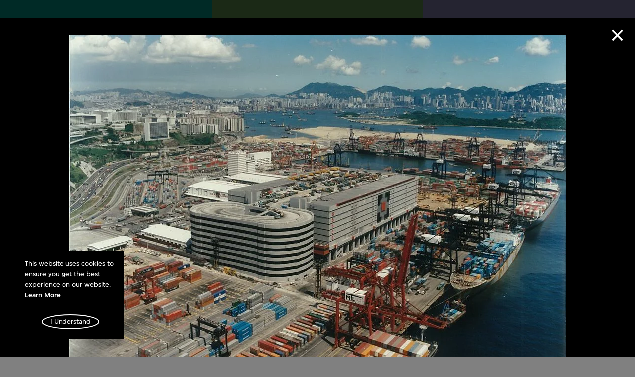

--- FILE ---
content_type: text/html; charset=utf-8
request_url: https://www.mplus.org.hk/en/collection/objects/aerial-photograph-overall-view-of-the-building-phase-1-and-2-atl-container-freight-station-now-atl-logistics-centre-19791994-kwa-ca11-8-2-12/
body_size: 45235
content:
<!doctype html>
<html data-n-head-ssr dir="ltr" lang="en-HK" data-n-head="%7B%22dir%22:%7B%22ssr%22:%22ltr%22%7D,%22lang%22:%7B%22ssr%22:%22en-HK%22%7D%7D">
<head >
    <title>Aerial photograph, overall view of the building (phase 1 and 2), ATL Container Freight Station (now ATL Logistics Centre) (1979–1994), Kwai Chung, Hong Kong ([circa 1991]) - Dennis Lau &amp; Ng Chun Man Architects &amp; Engineers (HK) Limited (now DLN Architects Limited) | Objects | M+</title><meta data-n-head="ssr" charset="utf-8"><meta data-n-head="ssr" name="viewport" content="width=device-width, initial-scale=1"><meta data-n-head="ssr" name="application-name" content="M+"><meta data-n-head="ssr" name="msapplication-TileColor" content="#FFFFFF"><meta data-n-head="ssr" name="msapplication-TileImage" content="mstile-144x144.png"><meta data-n-head="ssr" data-hid="i18n-og" property="og:locale" content="en_HK"><meta data-n-head="ssr" data-hid="i18n-og-alt-zh-Hant" property="og:locale:alternate" content="zh_Hant"><meta data-n-head="ssr" data-hid="i18n-og-alt-zh-Hans" property="og:locale:alternate" content="zh_Hans"><meta data-n-head="ssr" data-hid="og:url" name="og:url" content="https://www.mplus.org.hk/en/collection/objects/aerial-photograph-overall-view-of-the-building-phase-1-and-2-atl-container-freight-station-now-atl-logistics-centre-19791994-kwa-ca11-8-2-12/"><meta data-n-head="ssr" data-hid="twitter:card" name="twitter:card" property="twitter:card" content="summary_large_image"><meta data-n-head="ssr" data-hid="twitter:site" name="twitter:site" property="twitter:site" content="@mplusmuseum"><meta data-n-head="ssr" data-hid="twitter:creator" name="twitter:creator" property="twitter:creator" content="@mplusmuseum"><meta data-n-head="ssr" data-hid="og:type" name="og:type" property="og:type" content="website"><meta data-n-head="ssr" data-hid="og:image" name="og:image" property="og:image" content="https://res.cloudinary.com/mplustms/image/upload/w_1000/v1724382866/v2/prod/small/013501_014000/013775_001.jpg"><meta data-n-head="ssr" data-hid="twitter:title" name="twitter:title" property="twitter:title" content="Aerial photograph, overall view of the building (phase 1 and 2), ATL Container Freight Station (now ATL Logistics Centre) (1979–1994), Kwai Chung, Hong Kong ([circa 1991]) - Dennis Lau &amp; Ng Chun Man Architects &amp; Engineers (HK) Limited (now DLN Architects Limited) | Objects | M+"><meta data-n-head="ssr" data-hid="og:title" name="og:title" property="og:title" content="Aerial photograph, overall view of the building (phase 1 and 2), ATL Container Freight Station (now ATL Logistics Centre) (1979–1994), Kwai Chung, Hong Kong ([circa 1991]) - Dennis Lau &amp; Ng Chun Man Architects &amp; Engineers (HK) Limited (now DLN Architects Limited) | Objects | M+"><meta data-n-head="ssr" data-hid="description" name="description" property="description" content="Digital copy of CA11/8/2/11."><meta data-n-head="ssr" data-hid="og:description" name="og:description" property="og:description" content="Digital copy of CA11/8/2/11."><meta data-n-head="ssr" data-hid="twitter:description" name="twitter:description" property="twitter:description" content="Digital copy of CA11/8/2/11."><link data-n-head="ssr" rel="icon" type="image/x-icon" href="/favicon.ico"><link data-n-head="ssr" rel="icon" type="image/png" href="/favicon-32x32.png"><link data-n-head="ssr" rel="icon" type="image/png" href="/favicon-16x16.png"><link data-n-head="ssr" rel="apple-touch-icon-precomposed" sizes="57x57" href="/apple-touch-icon-57x57.png"><link data-n-head="ssr" rel="apple-touch-icon-precomposed" sizes="114x114" href="/apple-touch-icon-114x114.png"><link data-n-head="ssr" rel="apple-touch-icon-precomposed" sizes="72x72" href="/apple-touch-icon-72x72.png"><link data-n-head="ssr" rel="apple-touch-icon-precomposed" sizes="144x144" href="/apple-touch-icon-144x144.png"><link data-n-head="ssr" rel="apple-touch-icon-precomposed" sizes="120x120" href="/apple-touch-icon-120x120.png"><link data-n-head="ssr" rel="apple-touch-icon-precomposed" sizes="152x152" href="/apple-touch-icon-152x152.png"><link data-n-head="ssr" data-hid="apple-touch-icon" rel="apple-touch-icon" sizes="32x32" href="/favicon.ico"><link data-n-head="ssr" data-hid="Google Fonts Preconnect" rel="preconnect" href="https://fonts.gstatic.com"><link data-n-head="ssr" data-hid="Google Noto Sans SC Font" rel="stylesheet" href="https://fonts.googleapis.com/css2?family=Noto+Sans+SC:wght@500&amp;display=swap"><link data-n-head="ssr" data-hid="Google Noto Sans TC Font" rel="stylesheet" href="https://fonts.googleapis.com/css2?family=Noto+Sans+TC:wght@500&amp;display=swap"><link data-n-head="ssr" data-hid="i18n-alt-en" rel="alternate" href="https://www.mplus.org.hk/en/collection/objects/aerial-photograph-overall-view-of-the-building-phase-1-and-2-atl-container-freight-station-now-atl-logistics-centre-19791994-kwa-ca11-8-2-12/" hreflang="en"><link data-n-head="ssr" data-hid="i18n-alt-en-HK" rel="alternate" href="https://www.mplus.org.hk/en/collection/objects/aerial-photograph-overall-view-of-the-building-phase-1-and-2-atl-container-freight-station-now-atl-logistics-centre-19791994-kwa-ca11-8-2-12/" hreflang="en-HK"><link data-n-head="ssr" data-hid="i18n-alt-zh" rel="alternate" href="https://www.mplus.org.hk/tc/collection/objects/aerial-photograph-overall-view-of-the-building-phase-1-and-2-atl-container-freight-station-now-atl-logistics-centre-19791994-kwa-ca11-8-2-12/" hreflang="zh"><link data-n-head="ssr" data-hid="i18n-alt-zh-Hant" rel="alternate" href="https://www.mplus.org.hk/tc/collection/objects/aerial-photograph-overall-view-of-the-building-phase-1-and-2-atl-container-freight-station-now-atl-logistics-centre-19791994-kwa-ca11-8-2-12/" hreflang="zh-Hant"><link data-n-head="ssr" data-hid="i18n-alt-zh-Hans" rel="alternate" href="https://www.mplus.org.hk/sc/collection/objects/aerial-photograph-overall-view-of-the-building-phase-1-and-2-atl-container-freight-station-now-atl-logistics-centre-19791994-kwa-ca11-8-2-12/" hreflang="zh-Hans"><link data-n-head="ssr" data-hid="i18n-xd" rel="alternate" href="https://www.mplus.org.hk/en/collection/objects/aerial-photograph-overall-view-of-the-building-phase-1-and-2-atl-container-freight-station-now-atl-logistics-centre-19791994-kwa-ca11-8-2-12/" hreflang="x-default"><link data-n-head="ssr" data-hid="i18n-can" rel="canonical" href="https://www.mplus.org.hk/en/collection/objects/aerial-photograph-overall-view-of-the-building-phase-1-and-2-atl-container-freight-station-now-atl-logistics-centre-19791994-kwa-ca11-8-2-12/"><script data-n-head="ssr" data-hid="gtm-script">window['dataLayer']=[];if(!window._gtm_init){window._gtm_init=1;(function(w,n,d,m,e,p){w[d]=(w[d]==1||n[d]=='yes'||n[d]==1||n[m]==1||(w[e]&&w[e][p]&&w[e][p]()))?1:0})(window,navigator,'doNotTrack','msDoNotTrack','external','msTrackingProtectionEnabled');(function(w,d,s,l,x,y){w[x]={};w._gtm_inject=function(i){if(w.doNotTrack||w[x][i])return;w[x][i]=1;w[l]=w[l]||[];w[l].push({'gtm.start':new Date().getTime(),event:'gtm.js'});var f=d.getElementsByTagName(s)[0],j=d.createElement(s);j.async=true;j.src='https://www.googletagmanager.com/gtm.js?id='+i;f.parentNode.insertBefore(j,f);}})(window,document,'script','dataLayer','_gtm_ids','_gtm_inject')};["GTM-5RSMLR8"].forEach(function(i){window._gtm_inject(i)})</script><link rel="preload" href="/_nuxt/0543ce1.js" as="script"><link rel="preload" href="/_nuxt/0e90ef4.js" as="script"><link rel="preload" href="/_nuxt/a5be9ac.js" as="script"><link rel="preload" href="/_nuxt/4007d5e.js" as="script"><link rel="preload" href="/_nuxt/f0ab0ca.js" as="script"><link rel="preload" href="/_nuxt/542ff39.js" as="script"><link rel="preload" href="/_nuxt/f974c18.js" as="script"><style data-vue-ssr-id="4c5dc825:0 0b0b78b6:0 1ac80e9f:0 3b4afe3f:0 4cd094df:0 517a8dd7:0 d88cd7fc:0 6909eef6:0 c8e0ef9e:0 48d0dbf6:0 9159199e:0 6d1fe609:0 3afcf825:0 65a02523:0 3b65ac55:0 25a51540:0 22a05838:0 3b13c674:0 4f0d6ebb:0 85128040:0 6628e5c3:0 03bc26e6:0 6547ad53:0 7ad0dab2:0 36c62eb2:0 16c947ac:0 673fb934:0 0ae41624:0 47bc56a6:0 485b7a10:0 75c7ba5a:0 124724fc:0 1418a8aa:0 9c363686:0 566c8b8d:0 40eeecf3:0 47710126:0 819d7558:0 1319e6d4:0 2e1cbb53:0 1871031a:0 51f34be6:0 08502493:0 3a347bd2:0 adfc5e56:0 3ada8c90:0 5da8835c:0 39eb03b2:0 e30e60ca:0 3057067c:0 0a8fe98d:0">a,abbr,acronym,address,applet,article,aside,audio,b,big,blockquote,body,canvas,caption,center,cite,code,dd,del,details,dfn,div,dl,dt,em,embed,fieldset,figcaption,figure,footer,form,h1,h2,h3,h4,h5,h6,header,hgroup,html,i,iframe,img,ins,kbd,label,legend,li,mark,menu,nav,object,ol,output,p,pre,q,ruby,s,samp,section,small,span,strike,strong,sub,summary,sup,table,tbody,td,tfoot,th,thead,time,tr,tt,u,ul,var,video{margin:0;padding:0;border:0;vertical-align:baseline}input,textarea{margin:0}article,aside,details,figcaption,figure,footer,header,hgroup,menu,nav,section{display:block}blockquote,q{quotes:none}blockquote:after,blockquote:before,q:after,q:before{content:"";content:none}table{border-collapse:collapse;border-spacing:0}*,:after,:before{box-sizing:border-box}html{-webkit-text-size-adjust:none;-webkit-tap-highlight-color:transparent}body{-webkit-font-smoothing:antialiased;-moz-osx-font-smoothing:grayscale;text-rendering:optimizeLegibility;-webkit-text-size-adjust:100%;-ms-font-feature-settings:"kern" 1;font-feature-settings:"kern",normal;font-variant-numeric:normal;word-wrap:break-word}input::-webkit-contacts-auto-fill-button{display:none!important}::-webkit-credentials-auto-fill-button,input::-webkit-contacts-auto-fill-button{visibility:hidden;pointer-events:none;position:absolute;right:0}input::-ms-clear,input::-ms-reveal{display:none!important}input:focus::-moz-placeholder,textarea:focus::-moz-placeholder{color:transparent!important}input:focus:-ms-input-placeholder,textarea:focus:-ms-input-placeholder{color:transparent!important}input:focus::placeholder,textarea:focus::placeholder{color:transparent!important}button{border:none;margin:0;padding:0;width:auto;overflow:visible;background:transparent;color:inherit;font:inherit;text-align:inherit;border-radius:0;cursor:pointer;line-height:normal;-webkit-font-smoothing:inherit;-moz-osx-font-smoothing:inherit;-webkit-appearance:none}a,button{outline:none}button::-moz-focus-inner{border:0;padding:0}svg{overflow:visible}[tabindex="-1"]:focus:not(.focus-visible),[tabindex="-1"]:focus:not(:focus-visible){outline:0!important}
.video-js,.video-js .vjs-control-bar,.video-js .vjs-dock-text,.video-js .vjs-time-control{font-size:16px}.video-js{font-family:inherit;background:#000}.video-js .vjs-control-bar{transition:transform .25s cubic-bezier(.4,0,.2,1)}.video-js .vjs-control{width:4em}.video-js .vjs-control.vjs-progress-control{width:100%}.video-js .vjs-time-control{font-weight:300;padding-left:0;padding-right:0;width:auto}.video-js .vjs-time-control.vjs-time-divider{min-width:1em;width:1em}.video-js .vjs-time-control.vjs-current-time{margin-left:.5em}.video-js.vjs-has-started.not-hover.vjs-paused.vjs-user-active .vjs-control-bar,.video-js.vjs-has-started.not-hover.vjs-paused.vjs-user-inactive .vjs-control-bar,.video-js.vjs-has-started.not-hover.vjs-playing.vjs-user-active .vjs-control-bar,.video-js.vjs-has-started.not-hover.vjs-playing.vjs-user-inactive .vjs-control-bar,.video-js.vjs-has-started.vjs-playing.vjs-user-inactive .vjs-control-bar{transition:transform .25s cubic-bezier(.4,0,.2,1);font-size:16px}.video-js.vjs-has-started.not-hover.vjs-paused.vjs-user-active .vjs-dock-text,.video-js.vjs-has-started.not-hover.vjs-paused.vjs-user-inactive .vjs-dock-text,.video-js.vjs-has-started.not-hover.vjs-playing.vjs-user-active .vjs-dock-text,.video-js.vjs-has-started.not-hover.vjs-playing.vjs-user-inactive .vjs-dock-text,.video-js.vjs-has-started.vjs-playing.vjs-user-inactive .vjs-dock-text{transition:opacity .25s ease;font-size:16px}.video-js.vjs-has-started.not-hover.vjs-has-started.vjs-paused.vjs-user-active .vjs-progress-control{font-size:16px;transition:height .25s cubic-bezier(.4,0,.2,1),top .25s cubic-bezier(.4,0,.2,1)}.video-js.vjs-has-started.vjs-controls-enabled.vjs-ended .vjs-control-bar,.video-js.vjs-has-started.vjs-has-started.vjs-paused.vjs-user-active.vjs-ended .vjs-control-bar,.video-js.vjs-has-started.vjs-has-started.vjs-paused.vjs-user-inactive.vjs-ended .vjs-control-bar{transform:translateY(0)}.video-js.vjs-dock .vjs-big-play-button,.video-js.vjs-mouse .vjs-big-play-button{font-size:4em;color:#fff;background-color:rgba(252,87,138,.9);background-repeat:no-repeat;background-position:50%;line-height:1.6em;width:1.6em;height:1.6em;margin-left:-.8em;margin-top:-.8em;box-shadow:0 1px 3px rgba(0,0,0,.12),0 1px 2px rgba(0,0,0,.24);transition:all .3s cubic-bezier(.25,.8,.25,1)}.video-js.vjs-dock .vjs-big-play-button:hover,.video-js.vjs-mouse .vjs-big-play-button:hover{box-shadow:0 14px 28px rgba(0,0,0,.25),0 10px 10px rgba(0,0,0,.22)}.video-js.vjs-dock .vjs-control-bar,.video-js.vjs-mouse .vjs-control-bar{font-size:16px;z-index:10}.video-js.vjs-dock .vjs-progress-control,.video-js.vjs-mouse .vjs-progress-control{height:3px;top:-3px}.video-js .vjs-progress-control{height:3px;top:-3px;transition:height .25s cubic-bezier(.4,0,.2,1),top .25s cubic-bezier(.4,0,.2,1)}.video-js .vjs-play-progress.vjs-slider-bar{background:rgba(252,87,138,.9)}.video-js .vjs-load-progress{background-color:rgba(0,0,0,.25)}.video-js .vjs-load-progress div{background:none}.video-js .vjs-volume-level{background:rgba(252,87,138,.9)}.video-js .vjs-dock-text{padding:1em;background:rgba(0,0,0,.66);font-family:inherit}.video-js .vjs-dock-text .vjs-dock-title{font-family:inherit;letter-spacing:0;font-weight:400;margin-bottom:0}.video-js .vjs-dock-text .vjs-dock-description{font-family:inherit;font-weight:300}.video-js .vjs-menu-button-popup .vjs-menu{display:none;border:none}.video-js .vjs-menu-button-popup .vjs-menu .vjs-menu-content{font-family:inherit;font-weight:300}.video-js .vjs-menu-button-popup .vjs-menu .vjs-menu-item{background-color:rgba(0,0,0,.5);margin:0;padding:.5em;border-radius:0}.video-js .vjs-menu-button-popup .vjs-menu .vjs-menu-item:focus,.video-js .vjs-menu-button-popup .vjs-menu .vjs-menu-item:hover{text-shadow:none;background-color:rgba(0,0,0,.6)}.video-js .vjs-menu-button-popup .vjs-menu .vjs-menu-item.vjs-selected{text-decoration:none;color:#fff;background-color:rgba(252,87,138,.9)}.video-js .vjs-menu-button-popup .vjs-menu li{margin:0;padding:0;font-size:1em;text-align:center;text-transform:capitalize}.video-js .vjs-mouse-display:after,.video-js .vjs-play-progress:after,.video-js .vjs-time-tooltip{font-family:inherit;top:-2em;left:0;right:auto;bottom:auto}.video-js .vjs-time-tooltip{font-family:inherit;background:none;top:0;padding:.25em .5em;height:1.5em;line-height:1em;font-size:2em;border-radius:0;font-weight:300}.video-js .vjs-play-progress .vjs-time-tooltip,.video-js .vjs-progress-control:hover .vjs-play-progress .vjs-time-tooltip,.video-js .vjs-tooltip-progress-bar.vjs-slider-bar .vjs-time-tooltip{display:none}.video-js .vjs-captions-button:before,.video-js .vjs-icon-captions:before{font-family:VideoJS;font-weight:400;font-style:normal}@media only screen and (max-width:1280px){.video-js,.video-js .vjs-control-bar,.video-js .vjs-dock-text,.video-js.vjs-dock .vjs-control-bar,.video-js.vjs-has-started.not-hover.vjs-has-started.vjs-paused.vjs-user-active .vjs-progress-control,.video-js.vjs-has-started.not-hover.vjs-paused.vjs-user-active .vjs-control-bar,.video-js.vjs-has-started.not-hover.vjs-paused.vjs-user-active .vjs-dock-text,.video-js.vjs-has-started.not-hover.vjs-paused.vjs-user-inactive .vjs-control-bar,.video-js.vjs-has-started.not-hover.vjs-paused.vjs-user-inactive .vjs-dock-text,.video-js.vjs-has-started.not-hover.vjs-playing.vjs-user-active .vjs-control-bar,.video-js.vjs-has-started.not-hover.vjs-playing.vjs-user-active .vjs-dock-text,.video-js.vjs-has-started.not-hover.vjs-playing.vjs-user-inactive .vjs-control-bar,.video-js.vjs-has-started.not-hover.vjs-playing.vjs-user-inactive .vjs-dock-text,.video-js.vjs-has-started.vjs-playing.vjs-user-inactive .vjs-control-bar,.video-js.vjs-has-started.vjs-playing.vjs-user-inactive .vjs-dock-text,.video-js.vjs-mouse .vjs-control-bar,.video-js .vjs-time-control{font-size:14px}}@media only screen and (max-width:992px){.video-js,.video-js .vjs-control-bar,.video-js .vjs-dock-text,.video-js.vjs-dock .vjs-control-bar,.video-js.vjs-has-started.not-hover.vjs-has-started.vjs-paused.vjs-user-active .vjs-progress-control,.video-js.vjs-has-started.not-hover.vjs-paused.vjs-user-active .vjs-control-bar,.video-js.vjs-has-started.not-hover.vjs-paused.vjs-user-active .vjs-dock-text,.video-js.vjs-has-started.not-hover.vjs-paused.vjs-user-inactive .vjs-control-bar,.video-js.vjs-has-started.not-hover.vjs-paused.vjs-user-inactive .vjs-dock-text,.video-js.vjs-has-started.not-hover.vjs-playing.vjs-user-active .vjs-control-bar,.video-js.vjs-has-started.not-hover.vjs-playing.vjs-user-active .vjs-dock-text,.video-js.vjs-has-started.not-hover.vjs-playing.vjs-user-inactive .vjs-control-bar,.video-js.vjs-has-started.not-hover.vjs-playing.vjs-user-inactive .vjs-dock-text,.video-js.vjs-has-started.vjs-playing.vjs-user-inactive .vjs-control-bar,.video-js.vjs-has-started.vjs-playing.vjs-user-inactive .vjs-dock-text,.video-js.vjs-mouse .vjs-control-bar,.video-js .vjs-time-control{font-size:12px}}@media only screen and (max-width:768px){.video-js,.video-js .vjs-control-bar,.video-js .vjs-dock-text,.video-js.vjs-has-started.not-hover.vjs-has-started.vjs-paused.vjs-user-active .vjs-progress-control,.video-js.vjs-has-started.not-hover.vjs-paused.vjs-user-active .vjs-control-bar,.video-js.vjs-has-started.not-hover.vjs-paused.vjs-user-active .vjs-dock-text,.video-js.vjs-has-started.not-hover.vjs-paused.vjs-user-inactive .vjs-control-bar,.video-js.vjs-has-started.not-hover.vjs-paused.vjs-user-inactive .vjs-dock-text,.video-js.vjs-has-started.not-hover.vjs-playing.vjs-user-active .vjs-control-bar,.video-js.vjs-has-started.not-hover.vjs-playing.vjs-user-active .vjs-dock-text,.video-js.vjs-has-started.not-hover.vjs-playing.vjs-user-inactive .vjs-control-bar,.video-js.vjs-has-started.not-hover.vjs-playing.vjs-user-inactive .vjs-dock-text,.video-js.vjs-has-started.vjs-playing.vjs-user-inactive .vjs-control-bar,.video-js.vjs-has-started.vjs-playing.vjs-user-inactive .vjs-dock-text,.video-js .vjs-time-control{font-size:10px}.video-js.vjs-dock .vjs-big-play-button,.video-js.vjs-mouse .vjs-big-play-button{font-size:3em}.video-js.vjs-dock .vjs-control-bar,.video-js.vjs-mouse .vjs-control-bar{font-size:10px}}
@-webkit-keyframes cSetHoverAnimate{0%{background-size:0 max(.06em,1px)}to{background-size:100% max(.06em,1px)}}@keyframes cSetHoverAnimate{0%{background-size:0 max(.06em,1px)}to{background-size:100% max(.06em,1px)}}a{color:#fff;text-decoration:none}a.hover{padding-bottom:max(.06em,1px);background-image:linear-gradient(currentColor,currentColor);background-repeat:no-repeat;background-position:top calc(50% + .4em) left 0;background-size:0 max(.06em,1px)}.isPointer a.hover{transition:background-size .15s ease,color .15s ease}.isPointer a.hover:hover,.isTouch a.hover:active{background-size:100% max(.06em,1px)}.lang-sc a.hover,.lang-tc a.hover,a.setHover{background-position:top calc(50% + .4em) left 0}a.setHover{padding-bottom:max(.06em,1px);background-image:linear-gradient(currentColor,currentColor);background-repeat:no-repeat;background-size:100% max(.06em,1px)}.isPointer a.setHover:hover{-webkit-animation:cSetHoverAnimate .4s both;animation:cSetHoverAnimate .4s both}.isTouch a.setHover:active{background-size:0 max(.06em,1px)}.lang-sc a.setHover,.lang-tc a.setHover{background-position:top calc(50% + .4em) left 0}a.nuxtLinkExactActive{text-decoration:none;cursor:default}.isPointer a.nuxtLinkExactActive:hover,.isTouch a.nuxtLinkExactActive:active{background:none}.typo-h1{font-size:.04444444rem;line-height:.05rem;letter-spacing:-.00138889rem}.lang-sc .typo-h1,.lang-tc .typo-h1{font-size:.04444444rem;line-height:.05555556rem;letter-spacing:0}.typo-h1.large{font-size:.08888889rem;line-height:.08333333rem;letter-spacing:-.00347222rem}.lang-sc .typo-h1.large,.lang-tc .typo-h1.large{font-size:.06666667rem;line-height:.07777778rem;letter-spacing:0}.typo-h2{font-size:.03333333rem;line-height:.03368056rem;letter-spacing:-.00069444rem}.lang-sc .typo-h2,.lang-tc .typo-h2{font-size:.03333333rem;line-height:.03888889rem;letter-spacing:0}.typo-h2.small{font-size:.02777778rem;line-height:.02222222rem;letter-spacing:-.00034722rem}.lang-sc .typo-h2.small,.lang-tc .typo-h2.small{font-size:.02777778rem;line-height:.02222222rem;letter-spacing:0}.typo-h3{letter-spacing:-.00034722rem}.lang-sc .typo-h3,.lang-tc .typo-h3,.typo-h3{font-size:.01666667rem;line-height:.02222222rem}.lang-sc .typo-h3,.lang-tc .typo-h3{letter-spacing:0}.typo-small{font-size:.01111111rem;line-height:.01666667rem}.typo-extraSmall{font-size:.00763889rem;line-height:.01111111rem}.typo-titleDouble2{display:block;word-break:break-word}.typo-titleDouble2-main{display:block;align-items:center}.typo-titleDouble2-alternative{margin-top:-.00034722rem}.typo-titleDouble2--h2{font-size:.01111111rem;line-height:inherit}.typo-titleDouble2--h2 .typo-titleDouble-alternative{margin-top:.00902778rem}.typo-descriptionDoubleHero{display:block;width:.66666667rem;padding:0 .02777778rem;word-break:break-word}.typo-descriptionDoubleHero-main{display:block}.typo-descriptionDoubleHero-alternative{display:block;max-width:.22222222rem;margin-top:.00972222rem}.tUnderline{text-decoration:underline}.sr-only{position:absolute;width:1px;height:1px;margin:-1px;padding:0;overflow:hidden;border:0;clip:rect(0,0,0,0)}.nobreak-text,.sr-only{white-space:nowrap}@media (max-width:1023px){.lang-sc .typo-h1,.lang-tc .typo-h1,.typo-h1{font-size:.03333333rem;line-height:1;letter-spacing:-.00069444rem}.typo-h1.large{font-size:.03333333rem;line-height:1;letter-spacing:-.00090278rem}.lang-sc .typo-h1.large,.lang-tc .typo-h1.large{font-size:.03333333rem;line-height:1;letter-spacing:-.00069444rem}.lang-sc .typo-h2,.lang-tc .typo-h2,.typo-h2{font-size:.02222222rem;line-height:1;letter-spacing:-.00069444rem}.typo-h2.small{font-size:.0125rem;line-height:.01666667rem;letter-spacing:0}.lang-sc .typo-h2.small,.lang-tc .typo-h2.small{font-size:.01388889rem;line-height:.02222222rem;letter-spacing:0}.lang-sc .typo-h3,.lang-tc .typo-h3,.typo-h3{font-size:.0125rem;line-height:.01666667rem;letter-spacing:0}.typo-small{font-size:.00972222rem;line-height:.01666667rem}.typo-extraSmall{font-size:.00694444rem;line-height:.01111111rem}.typo-titleDouble2-alternative{display:inline-flex;align-items:center}.typo-titleDouble2--h2{font-size:.00972222rem}.typo-titleDouble2--h2 .typo-titleDouble-alternative{margin-top:.00625rem}.typo-descriptionDoubleHero{width:100%;padding:0 .01111111rem}.typo-descriptionDoubleHero-main{font-size:.01666667rem;line-height:1;letter-spacing:-.00034722rem}.typo-descriptionDoubleHero-alternative{max-width:100%;margin-top:.00763889rem}}
@-webkit-keyframes cSetHoverAnimate{0%{background-size:0 max(.06em,1px)}to{background-size:100% max(.06em,1px)}}@keyframes cSetHoverAnimate{0%{background-size:0 max(.06em,1px)}to{background-size:100% max(.06em,1px)}}html{overflow-y:scroll;overflow-x:hidden;--scrollbar-width:0px}html.hasActiveModals{overflow-y:hidden;padding-right:0;padding-right:var(--scrollbar-width)}.app__wrap{color:#fff}
@-webkit-keyframes cSetHoverAnimate{0%{background-size:0 max(.06em,1px)}to{background-size:100% max(.06em,1px)}}@keyframes cSetHoverAnimate{0%{background-size:0 max(.06em,1px)}to{background-size:100% max(.06em,1px)}}@font-face{font-weight:400;font-family:Simplistic;font-display:swap;font-style:normal;src:url(/_nuxt/fonts/SimplisticMplus-Normal.4f2c82b.woff2) format("woff2"),url(/_nuxt/fonts/SimplisticMplus-Normal.f753a54.woff) format("woff")}@font-face{font-weight:500;font-family:Simplistic;font-display:swap;font-style:normal;src:url(/_nuxt/fonts/SimplisticMplus-Medium.490e4cb.woff2) format("woff2"),url(/_nuxt/fonts/SimplisticMplus-Medium.2d3caeb.woff) format("woff")}@font-face{font-weight:700;font-family:Simplistic;font-display:swap;font-style:normal;src:url(/_nuxt/fonts/SimplisticMplus-Bold.ba07693.woff2) format("woff2"),url(/_nuxt/fonts/SimplisticMplus-Bold.d28444d.woff) format("woff")}@font-face{font-weight:400;font-family:Simplistic Digits and Latin;font-display:swap;font-style:normal;src:url(/_nuxt/fonts/SimplisticMplus-Normal.4f2c82b.woff2) format("woff2"),url(/_nuxt/fonts/SimplisticMplus-Normal.f753a54.woff) format("woff");unicode-range:U+00??,U+2010,U+2013,U+2014,U+2015,U+2016,U+2018,U+2019,U+201a,U+201c,U+201d,U+201e,U+2020,U+2021,U+2022,U+2025,U+2026,U+2030,U+2031,U+2032,U+2033,U+2034,U+2035,U+2039,U+203a,U+203e,U+2041,U+2043,U+2044,U+204f,U+2057,U+20ac,U+20db,U+20dc,U+2102,U+2105,U+2116,U+2117,U+2122,U+2153,U+2154,U+2155,U+2156,U+2157,U+2158,U+2159,U+215a,U+215b,U+215c,U+215d,U+215e,U+2212,U+2213,U+2214,U+2216,U+2217}@font-face{font-weight:500;font-family:Simplistic Digits and Latin;font-display:swap;font-style:normal;src:url(/_nuxt/fonts/SimplisticMplus-Medium.490e4cb.woff2) format("woff2"),url(/_nuxt/fonts/SimplisticMplus-Medium.2d3caeb.woff) format("woff");unicode-range:U+00??,U+2010,U+2013,U+2014,U+2015,U+2016,U+2018,U+2019,U+201a,U+201c,U+201d,U+201e,U+2020,U+2021,U+2022,U+2025,U+2026,U+2030,U+2031,U+2032,U+2033,U+2034,U+2035,U+2039,U+203a,U+203e,U+2041,U+2043,U+2044,U+204f,U+2057,U+20ac,U+20db,U+20dc,U+2102,U+2105,U+2116,U+2117,U+2122,U+2153,U+2154,U+2155,U+2156,U+2157,U+2158,U+2159,U+215a,U+215b,U+215c,U+215d,U+215e,U+2212,U+2213,U+2214,U+2216,U+2217}@font-face{font-weight:700;font-family:Simplistic Digits and Latin;font-display:swap;font-style:normal;src:url(/_nuxt/fonts/SimplisticMplus-Bold.ba07693.woff2) format("woff2"),url(/_nuxt/fonts/SimplisticMplus-Bold.d28444d.woff) format("woff");unicode-range:U+00??,U+2010,U+2013,U+2014,U+2015,U+2016,U+2018,U+2019,U+201a,U+201c,U+201d,U+201e,U+2020,U+2021,U+2022,U+2025,U+2026,U+2030,U+2031,U+2032,U+2033,U+2034,U+2035,U+2039,U+203a,U+203e,U+2041,U+2043,U+2044,U+204f,U+2057,U+20ac,U+20db,U+20dc,U+2102,U+2105,U+2116,U+2117,U+2122,U+2153,U+2154,U+2155,U+2156,U+2157,U+2158,U+2159,U+215a,U+215b,U+215c,U+215d,U+215e,U+2212,U+2213,U+2214,U+2216,U+2217}html{font-size:1440px}body{font-size:0}body,body h1,body h2,body h3,body h4,body h5,body h6{font-weight:400}body.lang-sc,body.lang-sc h1,body.lang-sc h2,body.lang-sc h3,body.lang-sc h4,body.lang-sc h5,body.lang-sc h6,body.lang-tc,body.lang-tc h1,body.lang-tc h2,body.lang-tc h3,body.lang-tc h4,body.lang-tc h5,body.lang-tc h6{font-weight:500}html[lang=en-HK] body,html[lang=en-HK] button,html[lang=en-HK] input,html[lang=en-HK] textarea{font-family:Simplistic,sans-serif}html[lang=en-HK] .lang-secondary{font-weight:500;font-family:Simplistic Digits and Latin,Noto Sans TC,sans-serif}html[lang=zh-Hans] body,html[lang=zh-Hans] button,html[lang=zh-Hans] input,html[lang=zh-Hans] textarea{font-family:Simplistic Digits and Latin,Noto Sans SC,sans-serif}html[lang=zh-Hans] .lang-secondary{font-family:Simplistic,sans-serif}html[lang=zh-Hant] body,html[lang=zh-Hant] button,html[lang=zh-Hant] input,html[lang=zh-Hant] textarea{font-family:Simplistic Digits and Latin,Noto Sans TC,sans-serif}html[lang=zh-Hant] .lang-secondary{font-family:Simplistic,sans-serif}
code[class*=language-],pre[class*=language-]{color:#000;background:none;text-shadow:0 1px #fff;font-family:Consolas,Monaco,Andale Mono,Ubuntu Mono,monospace;font-size:1em;text-align:left;white-space:pre;word-spacing:normal;word-break:normal;word-wrap:normal;line-height:1.5;-moz-tab-size:4;-o-tab-size:4;tab-size:4;-webkit-hyphens:none;-ms-hyphens:none;hyphens:none}code[class*=language-]::-moz-selection,code[class*=language-] ::-moz-selection,pre[class*=language-]::-moz-selection,pre[class*=language-] ::-moz-selection{text-shadow:none;background:#b3d4fc}code[class*=language-]::selection,code[class*=language-] ::selection,pre[class*=language-]::selection,pre[class*=language-] ::selection{text-shadow:none;background:#b3d4fc}pre[class*=language-]{padding:1em;margin:.5em 0;overflow:auto}:not(pre)>code[class*=language-],pre[class*=language-]{background:#f5f2f0}:not(pre)>code[class*=language-]{padding:.1em;border-radius:.3em;white-space:normal}.token.cdata,.token.comment,.token.doctype,.token.prolog{color:#708090}.token.punctuation{color:#999}.token.namespace{opacity:.7}.token.boolean,.token.constant,.token.deleted,.token.number,.token.property,.token.symbol,.token.tag{color:#905}.token.attr-name,.token.builtin,.token.char,.token.inserted,.token.selector,.token.string{color:#690}.language-css .token.string,.style .token.string,.token.entity,.token.operator,.token.url{color:#9a6e3a;background:hsla(0,0%,100%,.5)}.token.atrule,.token.attr-value,.token.keyword{color:#07a}.token.class-name,.token.function{color:#dd4a68}.token.important,.token.regex,.token.variable{color:#e90}.token.bold,.token.important{font-weight:700}.token.italic{font-style:italic}.token.entity{cursor:help}@media print{code[class*=language-],pre[class*=language-]{text-shadow:none}}
@-webkit-keyframes cSetHoverAnimate{0%{background-size:0 max(.06em,1px)}to{background-size:100% max(.06em,1px)}}@keyframes cSetHoverAnimate{0%{background-size:0 max(.06em,1px)}to{background-size:100% max(.06em,1px)}}.body{min-height:100%;color:#fff;font-size:0;background-color:grey}.LayoutDefault-loading{position:fixed;bottom:0;left:0;z-index:5000;width:100%;overflow:hidden;text-align:center;visibility:hidden;opacity:0;transition:opacity .1s .1s,visibility .1s step-end .1s;pointer-events:none}.LayoutDefault-loading.isLoaderVisible{visibility:visible;opacity:1;transition:opacity .1s .4s,visibility .1s step-start .4s}.LayoutDefault-loadingText{position:relative;padding-bottom:.00555556rem}.LayoutDefault-loadingGauge{position:absolute;bottom:0;left:0;width:100%;height:.00555556rem;background:#fff;-webkit-animation:global-loading 6s linear infinite;animation:global-loading 6s linear infinite;-webkit-animation-play-state:paused;animation-play-state:paused}@-webkit-keyframes global-loading{0%{transform:translateX(-100%)}to{transform:translateX(100%)}}@keyframes global-loading{0%{transform:translateX(-100%)}to{transform:translateX(100%)}}.LayoutDefault-loading.isLoaderVisible .LayoutDefault-loadingGauge{-webkit-animation-play-state:running;animation-play-state:running}@media (max-width:1023px){.LayoutDefault-loadingText{display:none}.LayoutDefault-loadingGauge{height:.00555556rem}}
@-webkit-keyframes cSetHoverAnimate-data-v-32cf783b{0%{background-size:0 max(.06em,1px)}to{background-size:100% max(.06em,1px)}}@keyframes cSetHoverAnimate-data-v-32cf783b{0%{background-size:0 max(.06em,1px)}to{background-size:100% max(.06em,1px)}}.CommonHeader.isVisible .CommonHeader-backButton[data-v-32cf783b],.CommonHeader.isVisible .CommonHeader-burger.UIIconsBurger[data-v-32cf783b],.CommonHeader.isVisible .CommonHeader-logo[data-v-32cf783b],.CommonHeader.isVisible .CommonHeader-overlay[data-v-32cf783b]{transform:translateY(0)}.CommonHeader.isSidebarOpened .CommonHeader-burger.UIIconsBurger[data-v-32cf783b]{z-index:4001}.CommonHeader.isPageAnimating .CommonHeader-overlay[data-v-32cf783b]{z-index:4000}.CommonHeader.isPageAnimating .CommonHeader-backButton[data-v-32cf783b],.CommonHeader.isPageAnimating .CommonHeader-burger.UIIconsBurger[data-v-32cf783b],.CommonHeader.isPageAnimating .CommonHeader-logo[data-v-32cf783b]{z-index:4001}.CommonHeader-overlay[data-v-32cf783b]{position:fixed;top:0;left:0;z-index:1000;width:1rem;height:.05555556rem;background-color:rgba(0,0,0,.75);transform:translateY(-100%);opacity:0;transition:transform .15s ease,opacity .15s ease;pointer-events:none}.CommonHeader-overlay.isSidebarAnimating[data-v-32cf783b]{transition:transform .15s ease,opacity 75ms ease}.CommonHeader-overlay.isBgVisible[data-v-32cf783b]{opacity:1;transition:transform .15s ease,opacity .15s ease .15s}.CommonHeader-overlay.isBgVisible.isSidebarAnimating[data-v-32cf783b]{transition:transform .15s ease,opacity 0s ease .01s}.CommonHeader-logo[data-v-32cf783b]{position:fixed;top:.01666667rem;left:.02777778rem;z-index:1001;transform:translateY(-.05555556rem);transition:transform .15s ease}.showFocusOutline .CommonHeader-logo[data-v-32cf783b]:focus:before{content:"";display:block}.CommonHeader-logo[data-v-32cf783b]:before{position:absolute;top:-25%;right:-11.42857143%;bottom:-25%;left:-11.42857143%;background:hsla(0,0%,100%,.25);border-radius:.00347222rem}.CommonHeader-logo>svg[data-v-32cf783b]{display:block;width:.04861111rem;height:.02222222rem}.CommonHeader-burger.UIIconsBurger[data-v-32cf783b]{top:.01388889rem;left:.94722222rem}.CommonHeader-backButton[data-v-32cf783b],.CommonHeader-burger.UIIconsBurger[data-v-32cf783b]{position:fixed;z-index:1001;transform:translateY(-.05555556rem);transition:transform .15s ease}.CommonHeader-backButton[data-v-32cf783b]{top:.01666667rem;left:.12222222rem}@media (max-width:1023px){.CommonHeader-overlay[data-v-32cf783b]{width:.22222222rem;height:.03333333rem}.CommonHeader-logo[data-v-32cf783b]:before{border-radius:.00208333rem}.CommonHeader-logo[data-v-32cf783b]{top:.01111111rem;left:.01111111rem;transform:translateY(-.02777778rem)}.CommonHeader-logo>svg[data-v-32cf783b]{width:.02430556rem;height:.01111111rem}.CommonHeader-burger.UIIconsBurger[data-v-32cf783b]{top:.00972222rem;left:.19861111rem;transform:translateY(-.02777778rem)}.CommonHeader-backButton[data-v-32cf783b]{display:none}}
@-webkit-keyframes cSetHoverAnimate-data-v-3ea0cf50{0%{background-size:0 max(.06em,1px)}to{background-size:100% max(.06em,1px)}}@keyframes cSetHoverAnimate-data-v-3ea0cf50{0%{background-size:0 max(.06em,1px)}to{background-size:100% max(.06em,1px)}}.UIIconsBurger[data-v-3ea0cf50]{width:.02777778rem;height:.02777778rem;border-radius:.00347222rem;cursor:pointer;-webkit-user-select:none;-moz-user-select:none;-ms-user-select:none;user-select:none}.UIIconsBurger.isActive[data-v-3ea0cf50]{cursor:default}.UIIconsBurger.isActive svg[data-v-3ea0cf50]{cursor:pointer}.UIIconsBurger.isActive .UIIconsBurger-text[data-v-3ea0cf50]{max-width:0;opacity:0;transition:opacity .2s ease,max-width 0s ease .2s;pointer-events:none}.showFocusOutline .UIIconsBurger.black[data-v-3ea0cf50]:focus:before{background:hsla(0,0%,50.2%,.25)}.showFocusOutline .UIIconsBurger.transparent[data-v-3ea0cf50]:focus:before,.showFocusOutline .UIIconsBurger.white[data-v-3ea0cf50]:focus:before{background:hsla(0,0%,100%,.25)}.showFocusOutline .UIIconsBurger[data-v-3ea0cf50]:focus:before{position:absolute;top:0;right:-.00277778rem;display:block;width:.03333333rem;height:.02777778rem;border-radius:.00347222rem;transition:right .2s ease,width .2s ease;content:""}.showFocusOutline .UIIconsBurger.isActive[data-v-3ea0cf50]:focus:before{right:0;width:.02777778rem}.UIIconsBurger.white .UIIconsBurger-text[data-v-3ea0cf50]{color:#fff}.UIIconsBurger.black .UIIconsBurger-text[data-v-3ea0cf50]{color:#000}.UIIconsBurger.transparent .UIIconsBurger-text[data-v-3ea0cf50]{color:transparent}.UIIconsBurger-text[data-v-3ea0cf50]{position:absolute;top:0;right:100%;display:flex;justify-content:flex-end;align-items:center;max-width:999px;height:.02777778rem;padding-right:.00902778rem;font-size:.01666667rem;letter-spacing:-.00034722rem;white-space:nowrap}.UIIconsBurger-text span[data-v-3ea0cf50]{display:block}.win .UIIconsBurger-text[data-v-3ea0cf50]{top:.00138889rem}.lang-sc .UIIconsBurger-text[data-v-3ea0cf50],.lang-tc .UIIconsBurger-text[data-v-3ea0cf50]{top:-.00138889rem;letter-spacing:0}.win.lang-sc .UIIconsBurger-text[data-v-3ea0cf50],.win.lang-tc .UIIconsBurger-text[data-v-3ea0cf50]{top:0}.isPointer .UIIconsBurger:hover .UIIconsBurger-icon svg rect[data-v-3ea0cf50],.isTouch .UIIconsBurger:active .UIIconsBurger-icon svg rect[data-v-3ea0cf50]{transform:scaleX(1.1)}.isPointer .UIIconsBurger:hover .UIIconsBurger-icon.isActive svg rect[data-v-3ea0cf50]:first-child,.isTouch .UIIconsBurger:active .UIIconsBurger-icon.isActive svg rect[data-v-3ea0cf50]:first-child{transform:rotate(45deg) scaleX(1.1)}.isPointer .UIIconsBurger:hover .UIIconsBurger-icon.isActive svg rect[data-v-3ea0cf50]:nth-child(3),.isTouch .UIIconsBurger:active .UIIconsBurger-icon.isActive svg rect[data-v-3ea0cf50]:nth-child(3){transform:rotate(-45deg) scaleX(1.1)}.UIIconsBurger.white .UIIconsBurger-icon svg[data-v-3ea0cf50]{fill:#fff}.UIIconsBurger.black .UIIconsBurger-icon svg[data-v-3ea0cf50]{fill:#000}.UIIconsBurger.transparent .UIIconsBurger-icon svg[data-v-3ea0cf50]{fill:transparent}.UIIconsBurger-icon[data-v-3ea0cf50]{position:relative;display:block;width:.02777778rem;height:.02777778rem}.UIIconsBurger-icon svg[data-v-3ea0cf50]{position:relative;width:100%;height:100%;will-change:transform}.UIIconsBurger-icon svg rect[data-v-3ea0cf50]{transform-origin:center;transition:transform .2s ease,y .2s ease,opacity .2s ease;will-change:transform}.svgWeirdTransformOrigin .UIIconsBurger-icon svg rect[data-v-3ea0cf50]{transform-origin:17px 17px}.UIIconsBurger-icon.isTransforming svg rect[data-v-3ea0cf50]{transition:transform .2s ease .2s,y .2s ease,opacity 0s ease .2s}.UIIconsBurger-icon.noTransition svg rect[data-v-3ea0cf50]{transition:none!important}.UIIconsBurger-icon.isActive svg rect[data-v-3ea0cf50]:first-child{transform:rotate(45deg);y:18px}.UIIconsBurger-icon.isActive svg rect[data-v-3ea0cf50]:nth-child(2){opacity:0}.UIIconsBurger-icon.isActive svg rect[data-v-3ea0cf50]:nth-child(3){transform:rotate(-45deg);y:18px}@media (max-width:1023px){.UIIconsBurger[data-v-3ea0cf50]{width:.01388889rem;height:.01388889rem;border-radius:.00208333rem}.showFocusOutline .UIIconsBurger[data-v-3ea0cf50]:focus:before{right:-.00138889rem;width:.01666667rem;height:.01388889rem;border-radius:.00208333rem}.showFocusOutline .UIIconsBurger.isActive[data-v-3ea0cf50]:focus:before{width:.01388889rem}.win .UIIconsBurger-text[data-v-3ea0cf50]{top:-.00277778rem}.lang-sc .UIIconsBurger-text[data-v-3ea0cf50],.lang-tc .UIIconsBurger-text[data-v-3ea0cf50]{top:-.00416667rem}.win.lang-sc .UIIconsBurger-text[data-v-3ea0cf50],.win.lang-tc .UIIconsBurger-text[data-v-3ea0cf50]{top:-.00347222rem}.UIIconsBurger-text[data-v-3ea0cf50]{top:-.00347222rem;height:.02083333rem;padding-right:.00486111rem;font-size:.01111111rem;letter-spacing:-.00022917rem}.UIIconsBurger-icon[data-v-3ea0cf50]{width:.01388889rem;height:.01388889rem}}
@-webkit-keyframes cSetHoverAnimate-data-v-3378abd4{0%{background-size:0 max(.06em,1px)}to{background-size:100% max(.06em,1px)}}@keyframes cSetHoverAnimate-data-v-3378abd4{0%{background-size:0 max(.06em,1px)}to{background-size:100% max(.06em,1px)}}.Page-main[data-v-3378abd4]{position:relative;width:1rem}[data-v-3378abd4] .Page-main>div{width:1rem;min-height:100vh}[data-v-3378abd4] .Page-main>.isShowAnimating{position:fixed;top:0;visibility:hidden;opacity:0;pointer-events:none}@media (max-width:1023px){.Page-main[data-v-3378abd4],[data-v-3378abd4] .Page-main>div{width:.22222222rem}}
@-webkit-keyframes cSetHoverAnimate-data-v-0bc80e60{0%{background-size:0 max(.06em,1px)}to{background-size:100% max(.06em,1px)}}@keyframes cSetHoverAnimate-data-v-0bc80e60{0%{background-size:0 max(.06em,1px)}to{background-size:100% max(.06em,1px)}}.UIModalManager-overlay[data-v-0bc80e60]{position:fixed;top:0;left:0;z-index:2000;box-sizing:border-box;width:100%;height:100%;min-height:100vh;background:rgba(0,0,0,.75);cursor:pointer}.UIModalManager-overlay.hidden[data-v-0bc80e60]{visibility:hidden;opacity:0}.UIModalManager-overlay.unclosable[data-v-0bc80e60]{cursor:default}.UIModalManager-overlay.in-fade.visible[data-v-0bc80e60]{transition:opacity .25s ease,visibility .25s step-start}.UIModalManager-load-blocker[data-v-0bc80e60]{position:fixed;top:0;left:0;z-index:2001;width:100%;height:100%;min-height:100vh}.UIModalManager[data-v-0bc80e60] .UIModal.in-slide.from-bottom.loading{visibility:hidden}.UIModalManager[data-v-0bc80e60] .UIModal.in-slide.from-right.loading{transform:translateX(100%);visibility:hidden}.UIModalManager[data-v-0bc80e60] .UIModal.in-none.loading{visibility:hidden}.UIModalManager[data-v-0bc80e60] .UIModal.in-slide.loaded{transition:transform .5s ease,visibility .5s step-start}.UIModalManager[data-v-0bc80e60] .UIModal.out-fade.removing{visibility:hidden;opacity:0;transition:opacity .5s ease,visibility .5s step-end}.UIModalManager[data-v-0bc80e60] .UIModal.out-none.removing{visibility:hidden}@media (max-width:1023px){.UIModalManager-overlay[data-v-0bc80e60]{width:100%;background:#000}.UIModalManager[data-v-0bc80e60] .UIModal.in-slide.from-bottom.loading{transform:translateX(100%)}}@media (min-width:1024px){.UIModalManager[data-v-0bc80e60] .UIModal.in-slide.from-bottom.loading{transform:translateY(100%)}}
@-webkit-keyframes cSetHoverAnimate-data-v-2e8d5dd8{0%{background-size:0 max(.06em,1px)}to{background-size:100% max(.06em,1px)}}@keyframes cSetHoverAnimate-data-v-2e8d5dd8{0%{background-size:0 max(.06em,1px)}to{background-size:100% max(.06em,1px)}}.UIModal[data-v-2e8d5dd8]{position:fixed;top:0;right:0;z-index:2000;height:100vh}.UIModal.wide[data-v-2e8d5dd8],.UIModal.wide-map[data-v-2e8d5dd8]{width:100%}.UIModal.wide-map .UIModal-close.UIIconsBurger[data-v-2e8d5dd8]{top:.01111111rem;right:calc(.02778rem + var(--scrollbar-width))}.UIModal.autoSize[data-v-2e8d5dd8]{top:auto;bottom:0}.UIModal.normal[data-v-2e8d5dd8]{width:calc(66.66666% + var(--scrollbar-width)/3)}.UIModal.narrow[data-v-2e8d5dd8]{width:calc(33.33333% + var(--scrollbar-width)*2/3)}.UIModal.name-sidebar .UIModal-close.UIIconsBurger[data-v-2e8d5dd8]{right:calc(.025rem + var(--scrollbar-width))}.UIModal-close.UIIconsBurger[data-v-2e8d5dd8]{position:absolute;top:.01388889rem;right:calc(.01389rem + var(--scrollbar-width));z-index:2;border-radius:0}.showFocusOutline .UIModal-close.UIIconsBurger.isActive[data-v-2e8d5dd8]:focus:before{position:absolute;top:0;right:0;display:block;width:100%;height:100%;border-radius:.00347222rem;content:""}.UIModal-close.UIIconsBurger[data-v-2e8d5dd8] .UIIconsBurger-text{display:none}.UIModal-closeArrow.UIIconsArrow[data-v-2e8d5dd8]:before{position:absolute;top:-.01111111rem;right:-.01111111rem;bottom:-.01111111rem;left:-.01111111rem;content:""}.showFocusOutline .black .UIModal-closeArrow.UIIconsArrow[data-v-2e8d5dd8]:focus:before{background:hsla(0,0%,100%,.25)}.showFocusOutline .white .UIModal-closeArrow.UIIconsArrow[data-v-2e8d5dd8]:focus:before{background:hsla(0,0%,50.2%,.25)}.showFocusOutline .UIModal-closeArrow.UIIconsArrow[data-v-2e8d5dd8]:focus:before{content:"";position:absolute;top:-.00555556rem;right:-.00555556rem;bottom:-.00555556rem;left:-.00555556rem;display:block;background:hsla(0,0%,100%,.25);border-radius:.00347222rem}.isPointer .UIModal-closeArrow.UIIconsArrow[data-v-2e8d5dd8]:hover svg,.isTouch .UIModal-closeArrow.UIIconsArrow[data-v-2e8d5dd8]:active svg{transform:translateX(0)}.UIModal-content[data-v-2e8d5dd8]{position:absolute;top:0;left:0;z-index:1;width:100%;height:100%;overflow-x:hidden;overflow-y:auto}.UIModal-apply-enter[data-v-2e8d5dd8],.UIModal-apply-leave-to[data-v-2e8d5dd8]{transform:translateY(100%)}.UIModal-apply[data-v-2e8d5dd8]{position:absolute;bottom:0;left:0;z-index:2;display:block;width:calc(100% - var(--scrollbar-width));height:.04444444rem;color:#fff;font-size:.0125rem;letter-spacing:-.00026389rem;text-align:center;background:#009ef2;transition:transform .3s ease}.showFocusOutline .UIModal-apply[data-v-2e8d5dd8]:focus{background:#7dd2ff}.isPointer .UIModal-apply[data-v-2e8d5dd8]{transition:transform .3s ease,background .15s ease}.isPointer .UIModal-apply[data-v-2e8d5dd8]:hover,.isTouch .UIModal-apply[data-v-2e8d5dd8]:active{background:#0490da}@media (max-width:1023px){.UIModal.wide-map .UIModal-close.UIIconsBurger[data-v-2e8d5dd8]{top:.00833333rem;right:calc(.00833rem + var(--scrollbar-width))}.UIModal.narrow[data-v-2e8d5dd8],.UIModal.normal[data-v-2e8d5dd8]{width:100%}.UIModal.name-sidebar .UIModal-close.UIIconsBurger[data-v-2e8d5dd8]{top:.00625rem;right:calc(.00556rem + var(--scrollbar-width))}.showFocusOutline .UIModal-close.UIIconsBurger.isActive[data-v-2e8d5dd8]:focus:before{border-radius:.00208333rem}.UIModal-close.UIIconsBurger[data-v-2e8d5dd8] .UIIconsBurger-icon{width:.01736111rem;height:.01736111rem}.UIModal-close.UIIconsBurger[data-v-2e8d5dd8]{top:.00972222rem;right:calc(.00972rem + var(--scrollbar-width));display:flex;justify-content:center;align-items:center;width:.02222222rem;height:.02222222rem}.UIModal-closeArrow.UIIconsArrow[data-v-2e8d5dd8]{position:absolute;top:.00763889rem;left:.00972222rem;z-index:10;display:block;cursor:pointer}.showFocusOutline .UIModal-closeArrow.UIIconsArrow[data-v-2e8d5dd8]:focus:before{top:-.00555556rem;right:-.00555556rem;bottom:-.00555556rem;left:-.00555556rem;border-radius:.00347222rem}}
@-webkit-keyframes cSetHoverAnimate-data-v-1995cb70{0%{background-size:0 max(.06em,1px)}to{background-size:100% max(.06em,1px)}}@keyframes cSetHoverAnimate-data-v-1995cb70{0%{background-size:0 max(.06em,1px)}to{background-size:100% max(.06em,1px)}}.ModalsCollectionObject[data-v-1995cb70]{padding-top:.02777778rem}.ModalsCollectionObject-wrapper[data-v-1995cb70]{width:.61111111rem;margin:0 auto .06527778rem;border-bottom:.00138889rem solid hsla(0,0%,100%,.2)}.ModalsCollectionObject-footer[data-v-1995cb70]{border-top:1px solid #282828}@media (max-width:1023px){.ModalsCollectionObject[data-v-1995cb70]{padding-top:.03333333rem}.ModalsCollectionObject-wrapper[data-v-1995cb70]{width:.2rem;margin-bottom:.02083333rem;border-bottom:.00138889rem solid hsla(0,0%,100%,.2)}}
@-webkit-keyframes cSetHoverAnimate-data-v-b7c39976{0%{background-size:0 max(.06em,1px)}to{background-size:100% max(.06em,1px)}}@keyframes cSetHoverAnimate-data-v-b7c39976{0%{background-size:0 max(.06em,1px)}to{background-size:100% max(.06em,1px)}}.ModalsCollectionObjectImages[data-v-b7c39976]{width:100%;margin-bottom:.05486111rem}.ModalsCollectionObjectImages.hasThumbs[data-v-b7c39976]{margin-bottom:.01388889rem}.ModalsCollectionObjectImages-wrapper[data-v-b7c39976]{position:relative;margin:0 auto}.ModalsCollectionObjectImages-container[data-v-b7c39976]{position:relative;width:100%;height:0}.ModalsCollectionObjectImages-container-wrapper[data-v-b7c39976]{position:absolute;top:0;left:0;width:100%;height:100%}.ModalsCollectionObjectImages-image.UIImage[data-v-b7c39976],.ModalsCollectionObjectImages-imageLoader.UIImage[data-v-b7c39976]{position:absolute;z-index:1;transform-origin:50% 50%}.ModalsCollectionObjectImages-imageLoader.UIImage[data-v-b7c39976]{visibility:hidden}.ModalsCollectionObjectImages-footnotes[data-v-b7c39976]{margin-top:.02083333rem}.ModalsCollectionObjectImages-credits[data-v-b7c39976]{flex:1 0;color:#fff;font-size:.00763889rem;line-height:.01111111rem;letter-spacing:.00034722rem;text-align:center}.ModalsCollectionObjectImages-credits[data-v-b7c39976] a{position:relative;color:#fff;padding-bottom:max(.06em,1px);background-image:linear-gradient(currentColor,currentColor);background-repeat:no-repeat;background-position:top calc(50% + .4em) left 0;background-size:100% max(.06em,1px)}.isPointer .ModalsCollectionObjectImages-credits[data-v-b7c39976] a:hover{-webkit-animation:cSetHoverAnimate-data-v-b7c39976 .4s both;animation:cSetHoverAnimate-data-v-b7c39976 .4s both}.isTouch .ModalsCollectionObjectImages-credits[data-v-b7c39976] a:active{background-size:0 max(.06em,1px)}.lang-sc .ModalsCollectionObjectImages-credits[data-v-b7c39976] a,.lang-tc .ModalsCollectionObjectImages-credits[data-v-b7c39976] a{background-position:top calc(50% + .4em) left 0}.showFocusOutline .black .ModalsCollectionObjectImages-credits[data-v-b7c39976] a:focus{background-color:hsla(0,0%,100%,.25);box-shadow:0 0 0 .14em hsla(0,0%,100%,.25)}.showFocusOutline .white .ModalsCollectionObjectImages-credits[data-v-b7c39976] a:focus{background-color:hsla(0,0%,50.2%,.25);box-shadow:0 0 0 .14em hsla(0,0%,50.2%,.25)}.showFocusOutline .ModalsCollectionObjectImages-credits[data-v-b7c39976] a:focus{background-color:hsla(0,0%,100%,.25);-webkit-box-decoration-break:clone;border-radius:.00347222rem;box-shadow:0 0 0 .14em hsla(0,0%,100%,.25)}.ModalsCollectionObjectImages-onview[data-v-b7c39976]{display:flex;justify-content:center;align-items:center;width:100%;margin-top:.01111111rem;white-space:nowrap}.ModalsCollectionObjectImages-onview-location[data-v-b7c39976]{margin-left:.00555556rem;white-space:normal}.ModalsCollectionObjectImages-onview-label[data-v-b7c39976]{padding:0 .00833333rem;color:#000;font-weight:500;font-size:.00763889rem;line-height:.01666667rem;letter-spacing:.00034722rem;white-space:nowrap;text-transform:uppercase;background:#fff}.ModalsCollectionObjectImages-thumbs[data-v-b7c39976]{display:flex;flex-wrap:wrap;justify-content:center;align-items:flex-start;margin:.01875rem auto}.ModalsCollectionObjectImages-thumb[data-v-b7c39976]{position:relative;flex:0 0 0.04444444rem;margin:0 .00555556rem .01111111rem;background:grey;cursor:pointer}.showFocusOutline .ModalsCollectionObjectImages-thumb[data-v-b7c39976]:focus:before{background:hsla(0,0%,100%,.25);border-radius:.00347222rem;content:""}.ModalsCollectionObjectImages-thumb[data-v-b7c39976]:before{position:absolute;top:-.00555556rem;right:-.00555556rem;bottom:-.00555556rem;left:-.00555556rem;box-sizing:border-box}.ModalsCollectionObjectImages-thumb.active[data-v-b7c39976],.ModalsCollectionObjectImages-thumb.active[data-v-b7c39976] img{pointer-events:none}.ModalsCollectionObjectImages-thumb.active[data-v-b7c39976]:before{background:#202020;border:1px solid #fff;content:""}.ModalsCollectionObjectImages-animation-enter-active[data-v-b7c39976]{z-index:1;transition:opacity .3s .22s,transform .3s .22s}.ModalsCollectionObjectImages-animation-enter[data-v-b7c39976]{transform:scale(.92);opacity:0}.ModalsCollectionObjectImages-animation-leave-active[data-v-b7c39976]{transition:opacity .22s,transform .22s}.ModalsCollectionObjectImages-animation-leave-to[data-v-b7c39976]{transform:scale(.92);opacity:0}@media (max-width:1023px){.ModalsCollectionObjectImages[data-v-b7c39976],.ModalsCollectionObjectImages.hasThumbs[data-v-b7c39976]{margin-bottom:.01666667rem}.ModalsCollectionObjectImages-wrapper[data-v-b7c39976]{width:100%}.ModalsCollectionObjectImages-container[data-v-b7c39976]{display:none}.ModalsCollectionObjectImages-footnotes[data-v-b7c39976]{display:block;width:.2rem;margin:.00347222rem auto 0}.ModalsCollectionObjectImages-credits[data-v-b7c39976]{font-size:.00694444rem;line-height:.01111111rem;letter-spacing:.0003125rem;text-align:center}.ModalsCollectionObjectImages-onview[data-v-b7c39976]{margin-top:.00833333rem}.ModalsCollectionObjectImages-onview-label[data-v-b7c39976]{padding:0 .00555556rem;font-size:.00625rem;line-height:.01111111rem;letter-spacing:.00028472rem}.ModalsCollectionObjectImages-thumbs[data-v-b7c39976]{display:none}}@media (min-width:1024px){.ModalsCollectionObjectImages-wrapper.normal[data-v-b7c39976]{width:.61111111rem}.ModalsCollectionObjectImages-wrapper.wide[data-v-b7c39976]{width:.83333333rem}.ModalsCollectionObjectImages-wrapper.stub[data-v-b7c39976]{width:.48611111rem}.ModalsCollectionObjectImages-mobileCarousel[data-v-b7c39976]{display:none}}
@-webkit-keyframes cSetHoverAnimate-data-v-550489e2{0%{background-size:0 max(.06em,1px)}to{background-size:100% max(.06em,1px)}}@keyframes cSetHoverAnimate-data-v-550489e2{0%{background-size:0 max(.06em,1px)}to{background-size:100% max(.06em,1px)}}.UIImage[data-v-550489e2]{position:relative;display:block;width:100%;height:0;overflow:hidden;pointer-events:none}.UIImage.hasHandCursor[data-v-550489e2]{cursor:pointer}.UIImage-wrapper[data-v-550489e2]{position:absolute;top:0;left:0;display:flex;justify-content:center;width:100%;height:100%;pointer-events:none}.UIImage.cover.top img[data-v-550489e2]{-o-object-position:50% 0;object-position:50% 0}.UIImage.cover.middle img[data-v-550489e2]{-o-object-position:50% 50%;object-position:50% 50%}.UIImage.cover.bottom img[data-v-550489e2]{-o-object-position:50% 100%;object-position:50% 100%}.UIImage.contain.top .UIImage-wrapper[data-v-550489e2]{align-items:flex-start}.UIImage.contain.middle .UIImage-wrapper[data-v-550489e2]{align-items:center}.UIImage.contain.bottom .UIImage-wrapper[data-v-550489e2]{align-items:flex-end}.UIImage-stub[data-v-550489e2]{position:absolute;top:0;left:0;width:100%;height:100%}.UIImage.isVertical .UIImage-inner[data-v-550489e2],.UIImage.isVertical svg[data-v-550489e2]{height:100%}.UIImage.isVertical.zoomHover .UIImage-inner[data-v-550489e2],.UIImage.isVertical.zoomHover svg[data-v-550489e2]{width:auto;height:100%}.UIImage.isVertical.isFirefox.zoomHover .UIImage-inner[data-v-550489e2],.UIImage.isVertical.isFirefox.zoomHover svg[data-v-550489e2]{width:inherit}.UIImage-inner[data-v-550489e2]{overflow:hidden}.UIImage-inner[data-v-550489e2],.UIImage svg[data-v-550489e2]{position:relative;width:100%;height:auto}.UIImage.zoomHover img[data-v-550489e2]{position:absolute;top:-5%;left:-5%;width:110%;height:110%;transform:scale(.912) translateZ(0)}.isPointer .UIImage.zoomHover img[data-v-550489e2]:focus,.isPointer .UIImage.zoomHover img[data-v-550489e2]:hover,.isPointer a:not(.disable-hover):focus .UIImage.zoomHover img[data-v-550489e2],.isPointer a:not(.disable-hover):hover .UIImage.zoomHover img[data-v-550489e2],.isPointer button:not(.disable-hover):focus .UIImage.zoomHover img[data-v-550489e2],.isPointer button:not(.disable-hover):hover .UIImage.zoomHover img[data-v-550489e2],.isTouch .UIImage.zoomHover img[data-v-550489e2]:active,.isTouch a:not(.disable-hover):active .UIImage.zoomHover img[data-v-550489e2],.isTouch button:not(.disable-hover):active .UIImage.zoomHover img[data-v-550489e2]{transform:scale(1) translateZ(0)}.isPointer .UIImage.zoomHover img[data-v-550489e2]{transition:transform .15s ease}.UIImage.zoomHover.forceZoom img[data-v-550489e2]{transform:scale(1) translateZ(0)}.UIImage img[data-v-550489e2]{position:absolute;top:0;left:0;width:100%;height:100%;pointer-events:all}.UIImage.cover img[data-v-550489e2]{-o-object-fit:cover;object-fit:cover}.UIImage.contain img[data-v-550489e2]{-o-object-fit:contain;object-fit:contain}.UIImage-inner-cover[data-v-550489e2]{-o-object-fit:fill!important;object-fit:fill!important}
@-webkit-keyframes cSetHoverAnimate-data-v-1cf37197{0%{background-size:0 max(.06em,1px)}to{background-size:100% max(.06em,1px)}}@keyframes cSetHoverAnimate-data-v-1cf37197{0%{background-size:0 max(.06em,1px)}to{background-size:100% max(.06em,1px)}}.ModalsCollectionObjectCarousel[data-v-1cf37197]{position:relative}
@-webkit-keyframes cSetHoverAnimate-data-v-774ab882{0%{background-size:0 max(.06em,1px)}to{background-size:100% max(.06em,1px)}}@keyframes cSetHoverAnimate-data-v-774ab882{0%{background-size:0 max(.06em,1px)}to{background-size:100% max(.06em,1px)}}.UICarousel[data-v-774ab882]{position:relative;z-index:1;width:100%;overflow:hidden}.UICarousel[data-v-774ab882],.UICarousel-arrow[data-v-774ab882],.UICarousel-counter[data-v-774ab882],.UICarousel-pause[data-v-774ab882]{-webkit-user-select:none;-moz-user-select:none;-ms-user-select:none;user-select:none}.UICarousel[data-v-774ab882]:not(.isOnView) .UICarouselSlide{will-change:unset}
@-webkit-keyframes cSetHoverAnimate-data-v-6dc654dc{0%{background-size:0 max(.06em,1px)}to{background-size:100% max(.06em,1px)}}@keyframes cSetHoverAnimate-data-v-6dc654dc{0%{background-size:0 max(.06em,1px)}to{background-size:100% max(.06em,1px)}}.UICarouselSlide[data-v-6dc654dc]{position:absolute;top:0;left:0}.UICarouselSlide-wrapper[data-v-6dc654dc]{display:block;outline:none;pointer-events:none}.UICarouselSlide.bottom .UICarouselSlide-top[data-v-6dc654dc],.UICarouselSlide.middle .UICarouselSlide-top[data-v-6dc654dc]{display:flex;flex-direction:column;justify-content:flex-end}.UICarouselSlide-bottom[data-v-6dc654dc],.UICarouselSlide-top[data-v-6dc654dc]{position:relative;width:100%}.UICarouselSlide-bottomContent[data-v-6dc654dc],.UICarouselSlide-topContent[data-v-6dc654dc]{position:relative;width:100%;pointer-events:all}
@-webkit-keyframes cSetHoverAnimate-data-v-5807d310{0%{background-size:0 max(.06em,1px)}to{background-size:100% max(.06em,1px)}}@keyframes cSetHoverAnimate-data-v-5807d310{0%{background-size:0 max(.06em,1px)}to{background-size:100% max(.06em,1px)}}.ModalsCollectionObjectInfo[data-v-5807d310]{margin-bottom:.05416667rem}.ModalsCollectionObjectInfo.hasSource[data-v-5807d310]{margin-bottom:.03541667rem}a.ModalsCollectionObjectInfo-makerPrimary[data-v-5807d310]{padding-bottom:max(.06em,1px);background-image:linear-gradient(currentColor,currentColor);background-repeat:no-repeat;background-position:top calc(50% + .4em) left 0;background-size:100% max(.06em,1px)}.isPointer a.ModalsCollectionObjectInfo-makerPrimary[data-v-5807d310]:hover{-webkit-animation:cSetHoverAnimate-data-v-5807d310 .4s both;animation:cSetHoverAnimate-data-v-5807d310 .4s both}.isTouch a.ModalsCollectionObjectInfo-makerPrimary[data-v-5807d310]:active{background-size:0 max(.06em,1px)}.lang-sc a.ModalsCollectionObjectInfo-makerPrimary[data-v-5807d310],.lang-tc a.ModalsCollectionObjectInfo-makerPrimary[data-v-5807d310]{background-position:top calc(50% + .4em) left 0}.showFocusOutline .black a.ModalsCollectionObjectInfo-makerPrimary[data-v-5807d310]:focus{background-color:hsla(0,0%,100%,.25);box-shadow:0 0 0 .14em hsla(0,0%,100%,.25)}.showFocusOutline .white a.ModalsCollectionObjectInfo-makerPrimary[data-v-5807d310]:focus{background-color:hsla(0,0%,50.2%,.25);box-shadow:0 0 0 .14em hsla(0,0%,50.2%,.25)}.showFocusOutline a.ModalsCollectionObjectInfo-makerPrimary[data-v-5807d310]:focus{background-color:hsla(0,0%,100%,.25);-webkit-box-decoration-break:clone;border-radius:.00347222rem;box-shadow:0 0 0 .14em hsla(0,0%,100%,.25)}.ModalsCollectionObjectInfo-makerPrimary[data-v-5807d310]{margin-right:.00833333rem}.ModalsCollectionObjectInfo-makerSecondary[data-v-5807d310]{vertical-align:0}.ModalsCollectionObjectInfo-title span[data-v-5807d310]:first-child{margin-right:.00833333rem}.ModalsCollectionObjectInfo-title span+span[data-v-5807d310]{vertical-align:0}.ModalsCollectionObjectInfo-date[data-v-5807d310]{color:grey}.isHighContrast .ModalsCollectionObjectInfo-date[data-v-5807d310]{color:#999}.ModalsCollectionObjectInfo-description[data-v-5807d310]{margin-top:.02152778rem;color:#fff;font-size:.01388889rem;line-height:.02256944rem}.ModalsCollectionObjectInfo-description[data-v-5807d310] a{color:#fff;padding-bottom:max(.06em,1px);background-image:linear-gradient(currentColor,currentColor);background-repeat:no-repeat;background-position:top calc(50% + .4em) left 0;background-size:100% max(.06em,1px)}.isPointer .ModalsCollectionObjectInfo-description[data-v-5807d310] a:hover{-webkit-animation:cSetHoverAnimate-data-v-5807d310 .4s both;animation:cSetHoverAnimate-data-v-5807d310 .4s both}.isTouch .ModalsCollectionObjectInfo-description[data-v-5807d310] a:active{background-size:0 max(.06em,1px)}.lang-sc .ModalsCollectionObjectInfo-description[data-v-5807d310] a,.lang-tc .ModalsCollectionObjectInfo-description[data-v-5807d310] a{background-position:top calc(50% + .4em) left 0}.showFocusOutline .black .ModalsCollectionObjectInfo-description[data-v-5807d310] a:focus{background-color:hsla(0,0%,100%,.25);box-shadow:0 0 0 .14em hsla(0,0%,100%,.25)}.showFocusOutline .white .ModalsCollectionObjectInfo-description[data-v-5807d310] a:focus{background-color:hsla(0,0%,50.2%,.25);box-shadow:0 0 0 .14em hsla(0,0%,50.2%,.25)}.showFocusOutline .ModalsCollectionObjectInfo-description[data-v-5807d310] a:focus{background-color:hsla(0,0%,100%,.25);-webkit-box-decoration-break:clone;border-radius:.00347222rem;box-shadow:0 0 0 .14em hsla(0,0%,100%,.25)}.ModalsCollectionObjectInfo-source[data-v-5807d310]{margin-top:.01875rem;color:grey;font-size:.00763889rem;line-height:.01111111rem;letter-spacing:.00034722rem}.isHighContrast .ModalsCollectionObjectInfo-source[data-v-5807d310]{color:#999}.ModalsCollectionObjectInfo-source[data-v-5807d310] a{color:#fff;padding-bottom:max(.06em,1px);background-image:linear-gradient(currentColor,currentColor);background-repeat:no-repeat;background-position:top calc(50% + .4em) left 0;background-size:100% max(.06em,1px)}.isPointer .ModalsCollectionObjectInfo-source[data-v-5807d310] a:hover{-webkit-animation:cSetHoverAnimate-data-v-5807d310 .4s both;animation:cSetHoverAnimate-data-v-5807d310 .4s both}.isTouch .ModalsCollectionObjectInfo-source[data-v-5807d310] a:active{background-size:0 max(.06em,1px)}.lang-sc .ModalsCollectionObjectInfo-source[data-v-5807d310] a,.lang-tc .ModalsCollectionObjectInfo-source[data-v-5807d310] a{background-position:top calc(50% + .4em) left 0}.showFocusOutline .black .ModalsCollectionObjectInfo-source[data-v-5807d310] a:focus{background-color:hsla(0,0%,100%,.25);box-shadow:0 0 0 .14em hsla(0,0%,100%,.25)}.showFocusOutline .white .ModalsCollectionObjectInfo-source[data-v-5807d310] a:focus{background-color:hsla(0,0%,50.2%,.25);box-shadow:0 0 0 .14em hsla(0,0%,50.2%,.25)}.showFocusOutline .ModalsCollectionObjectInfo-source[data-v-5807d310] a:focus{background-color:hsla(0,0%,100%,.25);-webkit-box-decoration-break:clone;border-radius:.00347222rem;box-shadow:0 0 0 .14em hsla(0,0%,100%,.25)}@media (max-width:1023px){.ModalsCollectionObjectInfo.hasSource[data-v-5807d310]{margin-bottom:.01875rem}.ModalsCollectionObjectInfo[data-v-5807d310]{margin-bottom:.03541667rem}.ModalsCollectionObjectInfo-makerPrimary[data-v-5807d310]{margin-right:.00486111rem;font-size:.01666667rem;line-height:.01666667rem;letter-spacing:-.00034722rem}.ModalsCollectionObjectInfo-makerSecondary[data-v-5807d310]{line-height:.01388889rem}.lang-sc .ModalsCollectionObjectInfo-makerPrimary[data-v-5807d310],.lang-tc .ModalsCollectionObjectInfo-makerPrimary[data-v-5807d310]{line-height:.01944444rem}.lang-sc .ModalsCollectionObjectInfo-maker[data-v-5807d310],.lang-tc .ModalsCollectionObjectInfo-maker[data-v-5807d310]{margin-bottom:.00277778rem}.ModalsCollectionObjectInfo-title span[data-v-5807d310]:first-child{margin-right:.00486111rem;font-size:.01666667rem;line-height:.01666667rem;letter-spacing:-.00034722rem}.ModalsCollectionObjectInfo-title span+span[data-v-5807d310]{line-height:.01388889rem}.lang-sc .ModalsCollectionObjectInfo-title span[data-v-5807d310]:first-child,.lang-tc .ModalsCollectionObjectInfo-title span[data-v-5807d310]:first-child{line-height:.01944444rem}.lang-sc .ModalsCollectionObjectInfo-title[data-v-5807d310],.lang-tc .ModalsCollectionObjectInfo-title[data-v-5807d310]{margin-bottom:.00277778rem}.ModalsCollectionObjectInfo-date span[data-v-5807d310]{font-size:.01666667rem;line-height:.01666667rem;letter-spacing:-.00034722rem}.lang-sc .ModalsCollectionObjectInfo-date span[data-v-5807d310],.lang-tc .ModalsCollectionObjectInfo-date span[data-v-5807d310]{line-height:.01944444rem}.ModalsCollectionObjectInfo-description[data-v-5807d310]{margin-top:.01319444rem;font-size:.00972222rem;line-height:.01666667rem}.ModalsCollectionObjectInfo-source[data-v-5807d310]{margin-top:.02569444rem;font-size:.00694444rem;line-height:.01111111rem;letter-spacing:.0003125rem}}
@-webkit-keyframes cSetHoverAnimate-data-v-31385636{0%{background-size:0 max(.06em,1px)}to{background-size:100% max(.06em,1px)}}@keyframes cSetHoverAnimate-data-v-31385636{0%{background-size:0 max(.06em,1px)}to{background-size:100% max(.06em,1px)}}.ModalsCollectionObjectDetails-wrapper[data-v-31385636]{margin-top:.00763889rem;margin-bottom:.025rem}.ModalsCollectionObjectDetails-row[data-v-31385636]{display:flex;font-size:.01388889rem;line-height:.02256944rem}.ModalsCollectionObjectDetails-row.description[data-v-31385636]{margin-top:.02222222rem}.ModalsCollectionObjectDetails-row.description[data-v-31385636] br{display:none}.ModalsCollectionObjectDetails-row.source[data-v-31385636]{margin-top:.01875rem;color:grey;font-size:.00763889rem;line-height:.01111111rem;letter-spacing:.00034722rem}.isHighContrast .ModalsCollectionObjectDetails-row.source[data-v-31385636]{color:#999}.ModalsCollectionObjectDetails-row.source[data-v-31385636] a{color:#fff}.ModalsCollectionObjectDetails-column.key[data-v-31385636]{flex:0 0 0.16666667rem;color:grey}.isHighContrast .ModalsCollectionObjectDetails-column.key[data-v-31385636]{color:#999}.ModalsCollectionObjectDetails-column.value[data-v-31385636]{flex:1 0}.ModalsCollectionObjectDetails-column.value[data-v-31385636] a{color:#fff;padding-bottom:max(.06em,1px);background-image:linear-gradient(currentColor,currentColor);background-repeat:no-repeat;background-position:top calc(50% + .4em) left 0;background-size:100% max(.06em,1px)}.isPointer .ModalsCollectionObjectDetails-column.value[data-v-31385636] a:hover{-webkit-animation:cSetHoverAnimate-data-v-31385636 .4s both;animation:cSetHoverAnimate-data-v-31385636 .4s both}.isTouch .ModalsCollectionObjectDetails-column.value[data-v-31385636] a:active{background-size:0 max(.06em,1px)}.lang-sc .ModalsCollectionObjectDetails-column.value[data-v-31385636] a,.lang-tc .ModalsCollectionObjectDetails-column.value[data-v-31385636] a{background-position:top calc(50% + .4em) left 0}.showFocusOutline .black .ModalsCollectionObjectDetails-column.value[data-v-31385636] a:focus{background-color:hsla(0,0%,100%,.25);box-shadow:0 0 0 .14em hsla(0,0%,100%,.25)}.showFocusOutline .white .ModalsCollectionObjectDetails-column.value[data-v-31385636] a:focus{background-color:hsla(0,0%,50.2%,.25);box-shadow:0 0 0 .14em hsla(0,0%,50.2%,.25)}.showFocusOutline .ModalsCollectionObjectDetails-column.value[data-v-31385636] a:focus{background-color:hsla(0,0%,100%,.25);-webkit-box-decoration-break:clone;border-radius:.00347222rem;box-shadow:0 0 0 .14em hsla(0,0%,100%,.25)}.ModalsCollectionObjectDetails-tags[data-v-31385636]{display:flex;flex-wrap:wrap;margin-top:.04097222rem;padding-left:.16666667rem}.ModalsCollectionObjectDetails-tag[data-v-31385636]{position:relative;margin-right:.01111111rem;margin-bottom:.01111111rem;padding:0 .01111111rem 0 .01041667rem;border:.00069444rem solid #fff;border-radius:99px}.isPointer .ModalsCollectionObjectDetails-tag[data-v-31385636]{transition:color .15s ease,background .15s ease}.showFocusOutline .black .ModalsCollectionObjectDetails-tag[data-v-31385636]:focus:before{background:hsla(0,0%,100%,.25)}.showFocusOutline .white .ModalsCollectionObjectDetails-tag[data-v-31385636]:focus:before{background:hsla(0,0%,50.2%,.25)}.showFocusOutline .ModalsCollectionObjectDetails-tag[data-v-31385636]:focus:before{content:"";position:absolute;top:-.00555556rem;right:-.00555556rem;bottom:-.00555556rem;left:-.00555556rem;display:block;background:hsla(0,0%,100%,.25);border-radius:.03472222rem}.isPointer .ModalsCollectionObjectDetails-tag[data-v-31385636]:hover,.isTouch .ModalsCollectionObjectDetails-tag[data-v-31385636]:active{color:#000;background:#fff!important}.ModalsCollectionObjectDetails-tag span[data-v-31385636]{display:inline-block;max-width:.13888889rem;overflow:hidden;font-size:.01111111rem;line-height:.01527778rem;white-space:nowrap;text-overflow:ellipsis}@media (max-width:1023px){.ModalsCollectionObjectDetails-wrapper[data-v-31385636]{margin-top:.01458333rem;margin-bottom:.025rem}.ModalsCollectionObjectDetails-row[data-v-31385636]{margin-bottom:.01111111rem;font-size:.00972222rem;line-height:.01111111rem}.ModalsCollectionObjectDetails-row.description .ModalsCollectionObjectDetails-column.value[data-v-31385636]{margin-top:.01944444rem;line-height:.01666667rem}.ModalsCollectionObjectDetails-row.description[data-v-31385636]{display:block;margin-top:0}.ModalsCollectionObjectDetails-row.source .ModalsCollectionObjectDetails-column.key[data-v-31385636]{display:none}.ModalsCollectionObjectDetails-row.source[data-v-31385636]{margin-top:.01458333rem;font-size:.00694444rem;line-height:.01111111rem;letter-spacing:.0003125rem}.ModalsCollectionObjectDetails-column.key[data-v-31385636]{flex:0 0 0.08888889rem}.ModalsCollectionObjectDetails-tags[data-v-31385636]{margin-top:.01527778rem;padding-left:0}.ModalsCollectionObjectDetails-tag[data-v-31385636]{margin:.00277778rem .00555556rem .00277778rem 0;padding:0 .00625rem 0 .00555556rem;border:.00069444rem solid #fff}.showFocusOutline .ModalsCollectionObjectDetails-tag[data-v-31385636]:focus:before{top:-.00277778rem;right:-.00277778rem;bottom:-.00277778rem;left:-.00277778rem;border-radius:.03472222rem}.ModalsCollectionObjectDetails-tag span[data-v-31385636]{max-width:.11111111rem;font-size:.00972222rem;line-height:.01527778rem}}
@-webkit-keyframes cSetHoverAnimate-data-v-a02eb9e6{0%{background-size:0 max(.06em,1px)}to{background-size:100% max(.06em,1px)}}@keyframes cSetHoverAnimate-data-v-a02eb9e6{0%{background-size:0 max(.06em,1px)}to{background-size:100% max(.06em,1px)}}.ModalsCollectionObjectAccordion[data-v-a02eb9e6]{color:#fff;outline:none}.ModalsCollectionObjectAccordion.white[data-v-a02eb9e6]{color:#000}.ModalsCollectionObjectAccordion.white .ModalsCollectionObjectAccordion-title[data-v-a02eb9e6]{border-top:.00138889rem solid rgba(0,0,0,.2)}.showFocusOutline .black .ModalsCollectionObjectAccordion.white .ModalsCollectionObjectAccordion-title[data-v-a02eb9e6]:focus:before{background:hsla(0,0%,100%,.25)}.showFocusOutline .white .ModalsCollectionObjectAccordion.white .ModalsCollectionObjectAccordion-title[data-v-a02eb9e6]:focus:before{background:hsla(0,0%,50.2%,.25)}.showFocusOutline .ModalsCollectionObjectAccordion.white .ModalsCollectionObjectAccordion-title[data-v-a02eb9e6]:focus:before{content:"";position:absolute;top:.00277778rem;right:-.00555556rem;bottom:.00277778rem;left:-.00555556rem;display:block;background:hsla(0,0%,50.2%,.25);border-radius:.00347222rem}.ModalsCollectionObjectAccordion-title[data-v-a02eb9e6]{position:relative;display:block;width:100%;padding:.01180556rem 0 .00972222rem;border-top:.00138889rem solid hsla(0,0%,100%,.2);outline:none;cursor:pointer}.isPointer .ModalsCollectionObjectAccordion-title:hover .ModalsCollectionObjectAccordion-titleText[data-v-a02eb9e6],.isTouch .ModalsCollectionObjectAccordion-title:active .ModalsCollectionObjectAccordion-titleText[data-v-a02eb9e6]{background-size:100% max(.06em,1px)}.showFocusOutline .black .ModalsCollectionObjectAccordion-title[data-v-a02eb9e6]:focus:before{background:hsla(0,0%,100%,.25)}.showFocusOutline .white .ModalsCollectionObjectAccordion-title[data-v-a02eb9e6]:focus:before{background:hsla(0,0%,50.2%,.25)}.showFocusOutline .ModalsCollectionObjectAccordion-title[data-v-a02eb9e6]:focus:before{content:"";position:absolute;top:.00277778rem;right:-.00555556rem;bottom:.00277778rem;left:-.00555556rem;display:block;background:hsla(0,0%,100%,.25);border-radius:.00347222rem}.ModalsCollectionObjectAccordion-titleText[data-v-a02eb9e6]{padding-bottom:max(.06em,1px);background-image:linear-gradient(currentColor,currentColor);background-repeat:no-repeat;background-position:top calc(50% + .4em) left 0;background-size:0 max(.06em,1px);font-size:.01666667rem;line-height:.02222222rem;letter-spacing:-.00034722rem}.isPointer .ModalsCollectionObjectAccordion-titleText[data-v-a02eb9e6]{transition:background-size .15s ease,color .15s ease}.isPointer .ModalsCollectionObjectAccordion-titleText[data-v-a02eb9e6]:hover,.isTouch .ModalsCollectionObjectAccordion-titleText[data-v-a02eb9e6]:active{background-size:100% max(.06em,1px)}.lang-sc .ModalsCollectionObjectAccordion-titleText[data-v-a02eb9e6],.lang-tc .ModalsCollectionObjectAccordion-titleText[data-v-a02eb9e6]{background-position:top calc(50% + .4em) left 0}.ModalsCollectionObjectAccordion-titleIcon.UIIconsPlus[data-v-a02eb9e6]{position:absolute;top:50%;right:.00833333rem;margin-top:-.00069444rem;transform:translateY(-50%)}.ModalsCollectionObjectAccordion .ModalsCollectionObjectAccordion-enter-active[data-v-a02eb9e6],.ModalsCollectionObjectAccordion .ModalsCollectionObjectAccordion-leave-active[data-v-a02eb9e6]{overflow:hidden;transition:height .3s ease;will-change:height}.ModalsCollectionObjectAccordion .ModalsCollectionObjectAccordion-enter[data-v-a02eb9e6],.ModalsCollectionObjectAccordion .ModalsCollectionObjectAccordion-leave-to[data-v-a02eb9e6]{height:0!important;overflow:hidden}@media (max-width:1023px){.showFocusOutline .ModalsCollectionObjectAccordion.white .ModalsCollectionObjectAccordion-title[data-v-a02eb9e6]:focus:before{top:.00277778rem;right:-.00555556rem;bottom:.00277778rem;left:-.00555556rem;border-radius:.00347222rem}.ModalsCollectionObjectAccordion-title[data-v-a02eb9e6]{padding:.00972222rem .02083333rem .00555556rem 0}.showFocusOutline .ModalsCollectionObjectAccordion-title[data-v-a02eb9e6]:focus:before{top:.00277778rem;right:-.00555556rem;bottom:.00277778rem;left:-.00555556rem;border-radius:.00347222rem}.ModalsCollectionObjectAccordion-titleText[data-v-a02eb9e6]{font-size:.0125rem;line-height:.01666667rem;letter-spacing:0}.ModalsCollectionObjectAccordion-titleIcon.UIIconsPlus[data-v-a02eb9e6]{right:.00277778rem;margin-top:-.00069444rem}}
@-webkit-keyframes cSetHoverAnimate-data-v-7d841ea8{0%{background-size:0 max(.06em,1px)}to{background-size:100% max(.06em,1px)}}@keyframes cSetHoverAnimate-data-v-7d841ea8{0%{background-size:0 max(.06em,1px)}to{background-size:100% max(.06em,1px)}}.UIIconsPlus[data-v-7d841ea8]{position:relative;width:.01666667rem;height:.01666667rem;transform:translateZ(0);will-change:transform}.isPointer a:hover .UIIconsPlus-icon svg rect[data-v-7d841ea8]:first-child,.isPointer button:hover .UIIconsPlus-icon svg rect[data-v-7d841ea8]:first-child,.isTouch a:active .UIIconsPlus-icon svg rect[data-v-7d841ea8]:first-child,.isTouch button:active .UIIconsPlus-icon svg rect[data-v-7d841ea8]:first-child{width:24px;x:0}.isPointer a:hover .UIIconsPlus-icon svg rect[data-v-7d841ea8]:last-child,.isPointer button:hover .UIIconsPlus-icon svg rect[data-v-7d841ea8]:last-child,.isTouch a:active .UIIconsPlus-icon svg rect[data-v-7d841ea8]:last-child,.isTouch button:active .UIIconsPlus-icon svg rect[data-v-7d841ea8]:last-child{height:24px;y:0}.UIIconsPlus.isActive svg rect[data-v-7d841ea8]:last-child{height:0!important;y:12px!important}.UIIconsPlus.white .UIIconsPlus-icon svg[data-v-7d841ea8]{fill:#fff}.UIIconsPlus.black .UIIconsPlus-icon svg[data-v-7d841ea8]{fill:#000}.UIIconsPlus-icon[data-v-7d841ea8],.UIIconsPlus-icon svg[data-v-7d841ea8]{position:relative;width:100%;height:100%}.isPointer .UIIconsPlus-icon svg rect[data-v-7d841ea8]{transition:all .15s ease}@media (max-width:1023px){.UIIconsPlus[data-v-7d841ea8]{width:.01666667rem;height:.01666667rem}}
@-webkit-keyframes cSetHoverAnimate-data-v-400a3930{0%{background-size:0 max(.06em,1px)}to{background-size:100% max(.06em,1px)}}@keyframes cSetHoverAnimate-data-v-400a3930{0%{background-size:0 max(.06em,1px)}to{background-size:100% max(.06em,1px)}}.ModalsCollectionObjectAudioGuide-wrapper[data-v-400a3930]{display:flex;margin-top:.01111111rem;margin-bottom:.07847222rem}.ModalsCollectionObjectAudioGuide-left[data-v-400a3930]{flex:0 0 0.16666667rem;padding-top:.00277778rem}.ModalsCollectionObjectAudioGuide-right[data-v-400a3930]{flex:0 0 0.44444444rem}.ModalsCollectionObjectAudioGuide-footer[data-v-400a3930]{display:flex;align-items:center;margin-top:.01597222rem}.ModalsCollectionObjectAudioGuide-number[data-v-400a3930]{font-size:.0125rem;line-height:.01666667rem;white-space:nowrap}.ModalsCollectionObjectAudioGuide-transcript[data-v-400a3930]{font-weight:500;white-space:nowrap;font-size:.01111111rem;line-height:.01666667rem}.ModalsCollectionObjectAudioGuide-transcript button[data-v-400a3930]{color:#fff;padding-bottom:max(.06em,1px);background-image:linear-gradient(currentColor,currentColor);background-repeat:no-repeat;background-position:top calc(50% + .4em) left 0;background-size:100% max(.06em,1px)}.isPointer .ModalsCollectionObjectAudioGuide-transcript button[data-v-400a3930]:hover{-webkit-animation:cSetHoverAnimate-data-v-400a3930 .4s both;animation:cSetHoverAnimate-data-v-400a3930 .4s both}.isTouch .ModalsCollectionObjectAudioGuide-transcript button[data-v-400a3930]:active{background-size:0 max(.06em,1px)}.lang-sc .ModalsCollectionObjectAudioGuide-transcript button[data-v-400a3930],.lang-tc .ModalsCollectionObjectAudioGuide-transcript button[data-v-400a3930]{background-position:top calc(50% + .4em) left 0}.showFocusOutline .black .ModalsCollectionObjectAudioGuide-transcript button[data-v-400a3930]:focus:before{background:hsla(0,0%,100%,.25)}.showFocusOutline .white .ModalsCollectionObjectAudioGuide-transcript button[data-v-400a3930]:focus:before{background:hsla(0,0%,50.2%,.25)}.showFocusOutline .ModalsCollectionObjectAudioGuide-transcript button[data-v-400a3930]:focus:before{content:"";position:absolute;top:-.00347222rem;right:-.00347222rem;bottom:-.00347222rem;left:-.00347222rem;display:block;background:hsla(0,0%,100%,.25);border-radius:.03472222rem}@media (max-width:1023px){.ModalsCollectionObjectAudioGuide-wrapper[data-v-400a3930]{display:block;margin-top:.01111111rem;margin-bottom:.01111111rem}.ModalsCollectionObjectAudioGuide-left[data-v-400a3930]{display:none}.ModalsCollectionObjectAudioGuide-footer[data-v-400a3930]{justify-content:space-between;margin-top:.00694444rem}.ModalsCollectionObjectAudioGuide-transcript[data-v-400a3930]{line-height:.01666667rem;font-size:.00972222rem;line-height:.02708333rem;letter-spacing:-.00020139rem}.showFocusOutline .ModalsCollectionObjectAudioGuide-transcript button[data-v-400a3930]:focus:before{top:-.00208333rem;right:-.00208333rem;bottom:-.00208333rem;left:-.00208333rem;border-radius:.03472222rem}}@media (min-width:1024px){.ModalsCollectionObjectAudioGuide-number[data-v-400a3930]{display:none}}
@-webkit-keyframes cSetHoverAnimate-data-v-72a75387{0%{background-size:0 max(.06em,1px)}to{background-size:100% max(.06em,1px)}}@keyframes cSetHoverAnimate-data-v-72a75387{0%{background-size:0 max(.06em,1px)}to{background-size:100% max(.06em,1px)}}.ModalsCollectionObjectArchivalContext-wrapper[data-v-72a75387]{position:relative;width:.44444444rem;margin:0 0 0 auto;padding-bottom:.05555556rem}.ModalsCollectionObjectArchivalContext-body[data-v-72a75387]{margin-top:.00833333rem;margin-bottom:.04166667rem}.ModalsCollectionObjectArchivalContext-body a[data-v-72a75387],.ModalsCollectionObjectArchivalContext-body span[data-v-72a75387]{font-size:.01388889rem;line-height:.02222222rem}.ModalsCollectionObjectArchivalContext-body a[data-v-72a75387]{padding-bottom:max(.06em,1px);background-image:linear-gradient(currentColor,currentColor);background-repeat:no-repeat;background-position:top calc(50% + .4em) left 0;background-size:100% max(.06em,1px);color:#fff}.isPointer .ModalsCollectionObjectArchivalContext-body a[data-v-72a75387]:hover{-webkit-animation:cSetHoverAnimate-data-v-72a75387 .4s both;animation:cSetHoverAnimate-data-v-72a75387 .4s both}.isTouch .ModalsCollectionObjectArchivalContext-body a[data-v-72a75387]:active{background-size:0 max(.06em,1px)}.lang-sc .ModalsCollectionObjectArchivalContext-body a[data-v-72a75387],.lang-tc .ModalsCollectionObjectArchivalContext-body a[data-v-72a75387]{background-position:top calc(50% + .4em) left 0}.showFocusOutline .black .ModalsCollectionObjectArchivalContext-body a[data-v-72a75387]:focus{background-color:hsla(0,0%,100%,.25);box-shadow:0 0 0 .14em hsla(0,0%,100%,.25)}.showFocusOutline .white .ModalsCollectionObjectArchivalContext-body a[data-v-72a75387]:focus{background-color:hsla(0,0%,50.2%,.25);box-shadow:0 0 0 .14em hsla(0,0%,50.2%,.25)}.showFocusOutline .ModalsCollectionObjectArchivalContext-body a[data-v-72a75387]:focus{background-color:hsla(0,0%,100%,.25);-webkit-box-decoration-break:clone;border-radius:.00347222rem;box-shadow:0 0 0 .14em hsla(0,0%,100%,.25)}.ModalsCollectionObjectArchivalContext-body span[data-v-72a75387]{color:grey}.isHighContrast .ModalsCollectionObjectArchivalContext-body span[data-v-72a75387]{color:#999}.ModalsCollectionObjectArchivalContext-body svg[data-v-72a75387]{width:.01180556rem;height:.00763889rem;margin:0 .00347222rem 0 .00416667rem;color:grey;vertical-align:.00069444rem}.isHighContrast .ModalsCollectionObjectArchivalContext-body svg[data-v-72a75387]{color:#999}.ModalsCollectionObjectArchivalContext-tag[data-v-72a75387]{position:relative;display:inline-block;padding:0 .0125rem;border:.00069444rem solid #fff;border-radius:99px}.isPointer .ModalsCollectionObjectArchivalContext-tag[data-v-72a75387]{transition:color .15s ease,background .15s ease}.showFocusOutline .black .ModalsCollectionObjectArchivalContext-tag[data-v-72a75387]:focus:before{background:hsla(0,0%,100%,.25)}.showFocusOutline .white .ModalsCollectionObjectArchivalContext-tag[data-v-72a75387]:focus:before{background:hsla(0,0%,50.2%,.25)}.showFocusOutline .ModalsCollectionObjectArchivalContext-tag[data-v-72a75387]:focus:before{content:"";position:absolute;top:-.00555556rem;right:-.00555556rem;bottom:-.00555556rem;left:-.00555556rem;display:block;background:hsla(0,0%,100%,.25);border-radius:.03472222rem}.isPointer .ModalsCollectionObjectArchivalContext-tag[data-v-72a75387]:hover,.isTouch .ModalsCollectionObjectArchivalContext-tag[data-v-72a75387]:active{color:#000;background:#fff!important}.ModalsCollectionObjectArchivalContext-tag span[data-v-72a75387]{display:inline-block;max-width:.24305556rem;overflow:hidden;font-size:.01111111rem;line-height:.01527778rem;white-space:nowrap;text-overflow:ellipsis}@media (max-width:1023px){.ModalsCollectionObjectArchivalContext-wrapper[data-v-72a75387]{width:100%;padding-bottom:.02152778rem}.ModalsCollectionObjectArchivalContext-body[data-v-72a75387]{margin-top:.01180556rem;margin-bottom:0}.ModalsCollectionObjectArchivalContext-body a[data-v-72a75387],.ModalsCollectionObjectArchivalContext-body span[data-v-72a75387]{font-size:.00972222rem;line-height:.01666667rem}.ModalsCollectionObjectArchivalContext-body svg[data-v-72a75387]{width:.00833333rem;height:.00555556rem;margin:0 .00347222rem}.ModalsCollectionObjectArchivalContext-tag[data-v-72a75387]{display:none}.showFocusOutline .ModalsCollectionObjectArchivalContext-tag[data-v-72a75387]:focus:before{top:-.00277778rem;right:-.00277778rem;bottom:-.00277778rem;left:-.00277778rem;border-radius:.03472222rem}}
@-webkit-keyframes cSetHoverAnimate-data-v-daa4dd9a{0%{background-size:0 max(.06em,1px)}to{background-size:100% max(.06em,1px)}}@keyframes cSetHoverAnimate-data-v-daa4dd9a{0%{background-size:0 max(.06em,1px)}to{background-size:100% max(.06em,1px)}}.ModalsCollectionObjectMagazineList-wrapper[data-v-daa4dd9a]{display:flex;flex-wrap:wrap;margin-top:-.01666667rem}@media (min-width:1024px){.ModalsCollectionObjectMagazineList-wrapper[data-v-daa4dd9a]{width:.66666667rem;margin-left:-.02777778rem}.ModalsCollectionObjectMagazineList-wrapper.isSingle[data-v-daa4dd9a]{width:.66666667rem;margin-top:-.01666667rem;margin-bottom:-.01319444rem;margin-left:-.02777778rem}}@media (max-width:1023px){.ModalsCollectionObjectMagazineList-wrapper[data-v-daa4dd9a],.ModalsCollectionObjectMagazineList-wrapper.isSingle[data-v-daa4dd9a]{width:.22222222rem;margin-top:.01111111rem;margin-bottom:.00347222rem;margin-left:-.01111111rem}}
@-webkit-keyframes cSetHoverAnimate-data-v-fecb1ebc{0%{background-size:0 max(.06em,1px)}to{background-size:100% max(.06em,1px)}}@keyframes cSetHoverAnimate-data-v-fecb1ebc{0%{background-size:0 max(.06em,1px)}to{background-size:100% max(.06em,1px)}}.ModalsCollectionObjectMoreFromMaker-wrapper[data-v-fecb1ebc]{width:calc(100% + .05556rem);margin-top:.01111111rem;margin-bottom:0;margin-left:-.02777778rem}.ModalsCollectionObjectMoreFromMaker[data-v-fecb1ebc] .CommonCollectionItem.small .CommonCollectionItem-maker>div{left:auto;margin-top:-.03472222rem;margin-left:.00902778rem}@media (max-width:1023px){.ModalsCollectionObjectMoreFromMaker-wrapper[data-v-fecb1ebc]{width:calc(100% + .02222rem);margin-top:.01111111rem;margin-bottom:.01111111rem;margin-left:-.01111111rem}}
@-webkit-keyframes cSetHoverAnimate-data-v-06011fd9{0%{background-size:0 max(.06em,1px)}to{background-size:100% max(.06em,1px)}}@keyframes cSetHoverAnimate-data-v-06011fd9{0%{background-size:0 max(.06em,1px)}to{background-size:100% max(.06em,1px)}}.CommonCollectionList[data-v-06011fd9]{position:relative}.CommonCollectionList-columnWrapper[data-v-06011fd9]{display:flex}.CommonCollectionList-columnWrapper.grid[data-v-06011fd9],.CommonCollectionList-columnWrapper.initial[data-v-06011fd9]{padding-top:.02638889rem}.CommonCollectionList-columnWrapper.small[data-v-06011fd9]{padding-top:0}.CommonCollectionList-column.initial[data-v-06011fd9]{width:.11805556rem}.CommonCollectionList-column.initial:nth-child(2).hasAboutCard[data-v-06011fd9]{margin-top:.27361111rem}.CommonCollectionList-column.grid[data-v-06011fd9],.CommonCollectionList-column.wide[data-v-06011fd9]{width:.33333333rem}.CommonCollectionList-column.story[data-v-06011fd9]{width:.27777778rem}.CommonCollectionList-column.small[data-v-06011fd9]{width:.16666667rem}.CommonCollectionList-column.list[data-v-06011fd9]{width:.94444444rem;margin:0 auto}.CommonCollectionList-notFound[data-v-06011fd9]{padding:.08333333rem .22222222rem .06944444rem;text-align:center}.CommonCollectionList-bottom[data-v-06011fd9]{padding:.03263889rem 0 1px;text-align:center}.CommonCollectionList-bottom.small[data-v-06011fd9],.CommonCollectionList-bottom.small.isMoreButtonVisible[data-v-06011fd9]{padding:0 0 1px}@media (min-width:1024px){.CommonCollectionList-columnWrapper.initial[data-v-06011fd9]{padding-right:.02777778rem;padding-left:.02777778rem}.CommonCollectionList-bottom.small.isMoreButtonVisible .CommonCollectionList-more.UIButton[data-v-06011fd9]{margin-bottom:.02777778rem}.CommonCollectionList-more.UIButton[data-v-06011fd9]{margin-bottom:.05555556rem}}@media (max-width:1023px){.CommonCollectionList-columnWrapper.grid[data-v-06011fd9],.CommonCollectionList-columnWrapper.initial[data-v-06011fd9]{padding-top:.02222222rem}.CommonCollectionList-columnWrapper.small[data-v-06011fd9]{padding-top:0}.CommonCollectionList-columnWrapper.list[data-v-06011fd9]{padding-top:.02222222rem}.CommonCollectionList-column.initial[data-v-06011fd9]{width:.11111111rem}.CommonCollectionList-column.initial:nth-child(2).hasAboutCard[data-v-06011fd9]{margin-top:.16111111rem}.CommonCollectionList-column.grid[data-v-06011fd9]{width:100%}.CommonCollectionList-column.small[data-v-06011fd9],.CommonCollectionList-column.story[data-v-06011fd9],.CommonCollectionList-column.wide[data-v-06011fd9]{width:.11111111rem}.CommonCollectionList-column.list[data-v-06011fd9]{width:100%;margin:0}.CommonCollectionList-notFound[data-v-06011fd9]{padding:.05555556rem .02777778rem .01388889rem}.CommonCollectionList-bottom.small[data-v-06011fd9]{padding:.00486111rem 0 0}.CommonCollectionList-bottom.small.isMoreButtonVisible[data-v-06011fd9]{padding:0 0 .00694444rem}.CommonCollectionList-bottom[data-v-06011fd9]{padding:.02083333rem 0 .02777778rem}}
@-webkit-keyframes cSetHoverAnimate-data-v-780cf88e{0%{background-size:0 max(.06em,1px)}to{background-size:100% max(.06em,1px)}}@keyframes cSetHoverAnimate-data-v-780cf88e{0%{background-size:0 max(.06em,1px)}to{background-size:100% max(.06em,1px)}}.UIButton[data-v-780cf88e]{position:relative;display:inline-flex;justify-content:center;align-items:center;line-height:1.2em;text-align:center;text-decoration:none;vertical-align:middle;border-radius:100%;-webkit-user-select:none;-moz-user-select:none;-ms-user-select:none;user-select:none}.UIButton svg[data-v-780cf88e]{position:absolute;top:0;left:0;width:100%;height:100%}.showFocusOutline .UIButton.black[data-v-780cf88e]:focus:before{background:hsla(0,0%,50.2%,.25)}.showFocusOutline .UIButton.white[data-v-780cf88e]:focus:before{background:hsla(0,0%,100%,.25)}.showFocusOutline .UIButton[data-v-780cf88e]:focus:before{top:-.00486111rem;right:-.00486111rem;bottom:-.00486111rem;left:-.00486111rem}.showFocusOutline .UIButton[data-v-780cf88e]:focus:before,.UIButton[data-v-780cf88e]:after{content:"";position:absolute;display:block;border-radius:100%}.UIButton[data-v-780cf88e]:after{top:0;right:0;bottom:0;left:0}.isPointer .UIButton[data-v-780cf88e]:after{transition:background-color .15s ease}.isPointer .UIButton[data-v-780cf88e]{transition:color .15s ease,opacity .15s ease}.UIButton-reference[data-v-780cf88e]{white-space:nowrap}.UIButton-multiLine[data-v-780cf88e],.UIButton-reference[data-v-780cf88e]{position:absolute;left:0;visibility:hidden}.UIButton-visible.singleLine[data-v-780cf88e]{position:relative;z-index:1;overflow:hidden;white-space:nowrap;text-overflow:ellipsis}.win .UIButton-visible.singleLine[data-v-780cf88e]{margin-top:.15em}.UIButton-visible.multiLine[data-v-780cf88e]{position:relative;z-index:1;display:-webkit-box;-webkit-box-orient:vertical;-webkit-line-clamp:2;-webkit-clip-path:polygon(0 0,120% 0,120% 100%,0 100%);clip-path:polygon(0 0,120% 0,120% 100%,0 100%)}.win .UIButton-visible.multiLine[data-v-780cf88e]{margin-top:.15em}.UIButton.disabled[data-v-780cf88e]{opacity:.25}.UIButton.disabled[data-v-780cf88e],.UIButton.isWaiting[data-v-780cf88e]{pointer-events:none}.UIButton.isWaiting .UIButton-visible[data-v-780cf88e]{opacity:0}.UIButton.white[data-v-780cf88e]{color:#fff}.isPointer .UIButton.white[data-v-780cf88e]:hover,.isTouch .UIButton.white[data-v-780cf88e]:active,.showFocusOutline .UIButton.white[data-v-780cf88e]:focus{color:#000}.isPointer .UIButton.white[data-v-780cf88e]:hover:after,.isTouch .UIButton.white[data-v-780cf88e]:active:after,.showFocusOutline .UIButton.white[data-v-780cf88e]:focus:after{background-color:#fff}.UIButton.white svg[data-v-780cf88e]{stroke:#fff}.UIButton.white[data-v-780cf88e]:after{background-color:hsla(0,0%,100%,0)}.UIButton.white.isActive[data-v-780cf88e]{color:#000}.isPointer .UIButton.white.isActive[data-v-780cf88e]:hover,.isTouch .UIButton.white.isActive[data-v-780cf88e]:active,.showFocusOutline .UIButton.white.isActive[data-v-780cf88e]:focus{color:#fff}.isPointer .UIButton.white.isActive[data-v-780cf88e]:hover:after,.isTouch .UIButton.white.isActive[data-v-780cf88e]:active:after,.showFocusOutline .UIButton.white.isActive[data-v-780cf88e]:focus:after{background-color:hsla(0,0%,100%,0)}.UIButton.white.isActive[data-v-780cf88e]:after{background-color:#fff}.UIButton.black[data-v-780cf88e]{color:#000}.isPointer .UIButton.black[data-v-780cf88e]:hover,.isTouch .UIButton.black[data-v-780cf88e]:active,.showFocusOutline .UIButton.black[data-v-780cf88e]:focus{color:#fff}.isPointer .UIButton.black[data-v-780cf88e]:hover:after,.isTouch .UIButton.black[data-v-780cf88e]:active:after,.showFocusOutline .UIButton.black[data-v-780cf88e]:focus:after{background-color:#000}.UIButton.black svg[data-v-780cf88e]{stroke:#000}.UIButton.black[data-v-780cf88e]:after{background-color:transparent}.UIButton.black.isActive[data-v-780cf88e]{color:#fff}.isPointer .UIButton.black.isActive[data-v-780cf88e]:hover,.isTouch .UIButton.black.isActive[data-v-780cf88e]:active,.showFocusOutline .UIButton.black.isActive[data-v-780cf88e]:focus{color:#000}.isPointer .UIButton.black.isActive[data-v-780cf88e]:hover:after,.isTouch .UIButton.black.isActive[data-v-780cf88e]:active:after,.showFocusOutline .UIButton.black.isActive[data-v-780cf88e]:focus:after{background-color:transparent}.UIButton.black.isActive[data-v-780cf88e]:after{background-color:#000}.UIButton.big[data-v-780cf88e]{min-width:.16666667rem;height:.05555556rem;font-size:.01666667rem;letter-spacing:-.00034722rem}.lang-sc .UIButton.big[data-v-780cf88e],.lang-tc .UIButton.big[data-v-780cf88e]{letter-spacing:0}.UIButton.medium[data-v-780cf88e]{min-width:.08888889rem;height:.02777778rem;font-size:.01111111rem}.UIButton.small[data-v-780cf88e]{min-width:.07777778rem;height:.02222222rem;font-size:.01111111rem}.UIButton.tiny[data-v-780cf88e]{min-width:.06666667rem;height:.02222222rem;font-size:.00972222rem}.UIButton.homepage[data-v-780cf88e]{min-width:.16666667rem;height:.05555556rem;font-size:.01666667rem;letter-spacing:-.00034722rem}.lang-sc .UIButton.homepage[data-v-780cf88e],.lang-tc .UIButton.homepage[data-v-780cf88e]{letter-spacing:0}.UIButton.white .UIButton-loader[data-v-780cf88e]{position:absolute}.UIButton.white .UIButton-loader.big[data-v-780cf88e]{width:.02222222rem;height:.02222222rem;border:.00277778rem solid #fff;border-right-color:transparent;border-radius:50%;-webkit-animation:loading-animation-spin-data-v-780cf88e 1s linear infinite;animation:loading-animation-spin-data-v-780cf88e 1s linear infinite}@-webkit-keyframes loading-animation-spin-data-v-780cf88e{to{transform:rotate(1turn)}}.UIButton.white .UIButton-loader.medium[data-v-780cf88e]{width:.01666667rem;height:.01666667rem;border:.00208333rem solid #fff;border-right-color:transparent;border-radius:50%;-webkit-animation:loading-animation-spin-data-v-780cf88e 1s linear infinite;animation:loading-animation-spin-data-v-780cf88e 1s linear infinite}.UIButton.white .UIButton-loader.small[data-v-780cf88e],.UIButton.white .UIButton-loader.tiny[data-v-780cf88e]{width:.01111111rem;height:.01111111rem;border:.00138889rem solid #fff;border-right-color:transparent;border-radius:50%;-webkit-animation:loading-animation-spin-data-v-780cf88e 1s linear infinite;animation:loading-animation-spin-data-v-780cf88e 1s linear infinite}.UIButton.white .UIButton-loader.homepage[data-v-780cf88e]{width:.02222222rem;height:.02222222rem;border:.00277778rem solid #fff;border-right-color:transparent;border-radius:50%;-webkit-animation:loading-animation-spin-data-v-780cf88e 1s linear infinite;animation:loading-animation-spin-data-v-780cf88e 1s linear infinite}.UIButton.black .UIButton-loader[data-v-780cf88e]{position:absolute}.UIButton.black .UIButton-loader.big[data-v-780cf88e]{width:.02222222rem;height:.02222222rem;border:.00277778rem solid #000;border-right-color:transparent;border-radius:50%}.UIButton.black .UIButton-loader.big[data-v-780cf88e],.UIButton.black .UIButton-loader.medium[data-v-780cf88e]{-webkit-animation:loading-animation-spin-data-v-780cf88e 1s linear infinite;animation:loading-animation-spin-data-v-780cf88e 1s linear infinite}.UIButton.black .UIButton-loader.medium[data-v-780cf88e]{width:.01666667rem;height:.01666667rem;border:.00208333rem solid #000;border-right-color:transparent;border-radius:50%}.UIButton.black .UIButton-loader.small[data-v-780cf88e],.UIButton.black .UIButton-loader.tiny[data-v-780cf88e]{width:.01111111rem;height:.01111111rem;border:.00138889rem solid #000;border-right-color:transparent;border-radius:50%;-webkit-animation:loading-animation-spin-data-v-780cf88e 1s linear infinite;animation:loading-animation-spin-data-v-780cf88e 1s linear infinite}.UIButton.black .UIButton-loader.homepage[data-v-780cf88e]{width:.02222222rem;height:.02222222rem;border:.00277778rem solid #000;border-right-color:transparent;border-radius:50%;-webkit-animation:loading-animation-spin-data-v-780cf88e 1s linear infinite;animation:loading-animation-spin-data-v-780cf88e 1s linear infinite}@keyframes loading-animation-spin-data-v-780cf88e{to{transform:rotate(1turn)}}@media (max-width:1023px){.UIButton[data-v-780cf88e]{overflow:hidden}.UIButton svg[data-v-780cf88e]{display:none}.showFocusOutline .UIButton[data-v-780cf88e]:focus:before{top:-.00208333rem;right:-.00208333rem;bottom:-.00208333rem;left:-.00208333rem}.UIButton.white[data-v-780cf88e]:after{border:.00069444rem solid #fff}.UIButton.black[data-v-780cf88e]:after{border:.00069444rem solid #000}.UIButton.big[data-v-780cf88e]{min-width:.08888889rem;height:.03333333rem;font-size:.0125rem;letter-spacing:-.00026389rem}.UIButton.medium[data-v-780cf88e],.UIButton.small[data-v-780cf88e],.UIButton.tiny[data-v-780cf88e]{min-width:.05555556rem;height:.02222222rem;font-size:.00972222rem}.UIButton.homepage[data-v-780cf88e]{min-width:.14444444rem;height:.02222222rem;font-weight:500;font-size:.01111111rem;letter-spacing:0}.UIButton.white .UIButton-loader.big[data-v-780cf88e],.UIButton.white .UIButton-loader.homepage[data-v-780cf88e],.UIButton.white .UIButton-loader.medium[data-v-780cf88e],.UIButton.white .UIButton-loader.small[data-v-780cf88e],.UIButton.white .UIButton-loader.tiny[data-v-780cf88e]{width:.01111111rem;height:.01111111rem;border:.00138889rem solid #fff;border-right-color:transparent;border-radius:50%}.UIButton.black .UIButton-loader.big[data-v-780cf88e],.UIButton.black .UIButton-loader.homepage[data-v-780cf88e],.UIButton.black .UIButton-loader.medium[data-v-780cf88e],.UIButton.black .UIButton-loader.small[data-v-780cf88e],.UIButton.black .UIButton-loader.tiny[data-v-780cf88e]{width:.01111111rem;height:.01111111rem;border:.00138889rem solid #000;border-right-color:transparent;border-radius:50%}}
@-webkit-keyframes cSetHoverAnimate-data-v-4f1e964e{0%{background-size:0 max(.06em,1px)}to{background-size:100% max(.06em,1px)}}@keyframes cSetHoverAnimate-data-v-4f1e964e{0%{background-size:0 max(.06em,1px)}to{background-size:100% max(.06em,1px)}}.ModalsCollectionObjectExploreMore[data-v-4f1e964e]{background:#0e0e0e;border-top:1px solid #282828}.ModalsCollectionObjectExploreMore-header[data-v-4f1e964e]{display:flex;margin-bottom:-.00347222rem;padding:.02847222rem .02777778rem 0}@media (max-width:1023px){.ModalsCollectionObjectExploreMore-header[data-v-4f1e964e]{margin-bottom:-.00347222rem;padding:.02708333rem .01111111rem 0}}
@-webkit-keyframes cSetHoverAnimate-data-v-0db7ebd8{0%{background-size:0 max(.06em,1px)}to{background-size:100% max(.06em,1px)}}@keyframes cSetHoverAnimate-data-v-0db7ebd8{0%{background-size:0 max(.06em,1px)}to{background-size:100% max(.06em,1px)}}.CommonStory.resetFirstMargin[data-v-0db7ebd8]>:first-child{margin-top:0!important}.CommonStory.resetLastMargin[data-v-0db7ebd8]>:last-child{margin-bottom:0!important}.CommonStory.wide[data-v-0db7ebd8] .CommonStorySponsors+.CommonStorySponsors{margin-top:-.01597222rem}.CommonStory.narrow>div[data-v-0db7ebd8]:first-child{margin-top:.02638889rem}@media (max-width:1023px){.CommonStory.wide[data-v-0db7ebd8] .CommonStorySponsors+.CommonStorySponsors{margin-top:-.01111111rem}.CommonStory.narrow>div[data-v-0db7ebd8]:first-child{margin-top:.02222222rem}}
@-webkit-keyframes cSetHoverAnimate-data-v-610216dc{0%{background-size:0 max(.06em,1px)}to{background-size:100% max(.06em,1px)}}@keyframes cSetHoverAnimate-data-v-610216dc{0%{background-size:0 max(.06em,1px)}to{background-size:100% max(.06em,1px)}}.CommonStoryHeading[data-v-610216dc]{position:relative;display:block;color:#fff;word-break:break-word}.CommonStoryHeading-anchorPointer[data-v-610216dc]{position:absolute;top:-.04166667rem}.CommonStoryHeading.black[data-v-610216dc]{color:#fff}.CommonStoryHeading.white[data-v-610216dc]{color:#000}.CommonStoryHeading.story[data-v-610216dc]{width:.5rem;margin:.04444444rem auto .01666667rem}.CommonStoryHeading.wide[data-v-610216dc]{width:.61111111rem;margin:.04444444rem auto .01666667rem}.CommonStoryHeading.narrow[data-v-610216dc]{width:.27777778rem;margin:.02777778rem auto}.CommonStoryHeading-title[data-v-610216dc]{display:block;font-size:.01111111rem;word-break:break-word}.CommonStoryHeading-titleMain[data-v-610216dc]{display:block}.CommonStoryHeading-titleAlternative[data-v-610216dc]{display:block;margin-top:.00625rem}@media (max-width:1023px){.CommonStoryHeading-anchorPointer[data-v-610216dc]{top:-.01388889rem}.CommonStoryHeading[data-v-610216dc]{margin:.01875rem auto}.CommonStoryHeading.story[data-v-610216dc]{font-size:.01666667rem;line-height:.02222222rem;letter-spacing:-.00034722rem}.CommonStoryHeading.story[data-v-610216dc],.CommonStoryHeading.wide[data-v-610216dc]{width:.2rem;margin:.01666667rem auto .00625rem}.CommonStoryHeading.narrow[data-v-610216dc]{width:.2rem}.CommonStoryHeading-title[data-v-610216dc]{font-size:.00972222rem}.CommonStoryHeading-titleAlternative[data-v-610216dc]{display:inline-flex;align-items:center;margin-top:.00625rem}}
@-webkit-keyframes cSetHoverAnimate-data-v-60b9c40f{0%{background-size:0 max(.06em,1px)}to{background-size:100% max(.06em,1px)}}@keyframes cSetHoverAnimate-data-v-60b9c40f{0%{background-size:0 max(.06em,1px)}to{background-size:100% max(.06em,1px)}}.CommonFooter[data-v-60b9c40f]{position:relative;width:100%;padding-top:.05555556rem;padding-bottom:.05208333rem}.CommonFooter-nav[data-v-60b9c40f]{padding:0 .02777778rem}.CommonFooter-list[data-v-60b9c40f]{list-style:none;border-bottom:.00138889rem solid #fff}.CommonFooter-listItem[data-v-60b9c40f]{border-top:.00138889rem solid #fff}.CommonFooter-listLink[data-v-60b9c40f]{position:relative;display:block;padding:.00416667rem .05208333rem 0 0;color:#fff}.isPointer .CommonFooter-listLink:hover .CommonFooter-listLinkMain[data-v-60b9c40f],.isTouch .CommonFooter-listLink:active .CommonFooter-listLinkMain[data-v-60b9c40f]{background-size:100% max(.06em,1px)}.isPointer .CommonFooter-listLink:hover .CommonFooter-listLinkIcon svg[data-v-60b9c40f],.isTouch .CommonFooter-listLink:active .CommonFooter-listLinkIcon svg[data-v-60b9c40f]{transform:translateX(0)}.showFocusOutline .black .CommonFooter-listLink[data-v-60b9c40f]:focus:before{background:hsla(0,0%,100%,.25)}.showFocusOutline .white .CommonFooter-listLink[data-v-60b9c40f]:focus:before{background:hsla(0,0%,50.2%,.25)}.showFocusOutline .CommonFooter-listLink[data-v-60b9c40f]:focus:before{content:"";position:absolute;top:.00277778rem;right:-.01111111rem;bottom:.00277778rem;left:-.01111111rem;display:block;background:hsla(0,0%,100%,.25);border-radius:.00347222rem}.isHighContrast.showFocusOutline .CommonFooter-listLink[data-v-60b9c40f]:focus:before{background-color:hsla(0,0%,50.2%,.25)}.isHighContrast.isHighContrastBlack.showFocusOutline .CommonFooter-listLink[data-v-60b9c40f]:focus:before{background-color:hsla(0,0%,100%,.25)}.CommonFooter-listLinkMain[data-v-60b9c40f]{margin-right:.01041667rem;padding-bottom:max(.06em,1px);background-image:linear-gradient(currentColor,currentColor);background-repeat:no-repeat;background-size:0 max(.06em,1px);font-size:.04444444rem;line-height:.05rem;letter-spacing:-.00138889rem;background-position:top calc(50% + .4em) left 0;background-size:0 .04em}.isPointer .CommonFooter-listLinkMain[data-v-60b9c40f]{transition:background-size .15s ease,color .15s ease}.isPointer .CommonFooter-listLinkMain[data-v-60b9c40f]:hover,.isTouch .CommonFooter-listLinkMain[data-v-60b9c40f]:active{background-size:100% max(.06em,1px)}.lang-sc .CommonFooter-listLinkMain[data-v-60b9c40f],.lang-tc .CommonFooter-listLinkMain[data-v-60b9c40f]{background-position:top calc(50% + .4em) left 0;font-size:.04444444rem;line-height:.05555556rem;letter-spacing:0}.CommonFooter-listLinkSub[data-v-60b9c40f]{font-size:.01111111rem;line-height:.01666667rem}.CommonFooter-listLinkHint[data-v-60b9c40f]{position:absolute;top:50%;right:.05555556rem;transform:translate3d(0,-50%,0)}.CommonFooter-listLinkIcon[data-v-60b9c40f]{position:absolute;top:50%;right:-.01111111rem;display:flex;justify-content:flex-end;overflow:hidden;transform:translateY(-50%)}.CommonFooter-list.white[data-v-60b9c40f]{border-bottom-color:#000}.CommonFooter-list.white .CommonFooter-listItem[data-v-60b9c40f]{border-top-color:#000}.CommonFooter-list.white .CommonFooter-listLink[data-v-60b9c40f]{color:#000}.CommonFooter-list.white .CommonFooter-listLinkIcon[data-v-60b9c40f] svg{fill:#000}.isHighContrast .CommonFooter[data-v-60b9c40f]{background-color:#fff}.isHighContrast .CommonFooter-list[data-v-60b9c40f]{border-bottom-color:#000}.isHighContrast .CommonFooter-listItem[data-v-60b9c40f]{border-top-color:#000}.isHighContrast .CommonFooter-listLink[data-v-60b9c40f]{color:#000}.isHighContrast .CommonFooter-listLinkIcon[data-v-60b9c40f] svg{fill:#000}.isHighContrast .isHighContrastBlack .CommonFooter[data-v-60b9c40f]{background-color:#000}.isHighContrast .isHighContrastBlack .CommonFooter-list[data-v-60b9c40f]{border-bottom-color:#fff}.isHighContrast .isHighContrastBlack .CommonFooter-listItem[data-v-60b9c40f]{border-top-color:#fff}.isHighContrast .isHighContrastBlack .CommonFooter-listLink[data-v-60b9c40f]{color:#fff}.isHighContrast .isHighContrastBlack .CommonFooter-listLinkIcon[data-v-60b9c40f] svg{fill:#fff}@media (max-width:1023px){.CommonFooter[data-v-60b9c40f]{padding-top:.02222222rem;padding-bottom:.02083333rem}.CommonFooter-nav[data-v-60b9c40f]{padding:0 .01111111rem}.CommonFooter-list[data-v-60b9c40f]{border-bottom:.00138889rem solid #fff}.CommonFooter-listItem[data-v-60b9c40f]{border-top:.00138889rem solid #fff}.CommonFooter-listLink[data-v-60b9c40f]{padding:.00902778rem .02083333rem .00625rem 0}.showFocusOutline .CommonFooter-listLink[data-v-60b9c40f]:focus:before{top:.00277778rem;right:-.00555556rem;bottom:.00277778rem;left:-.00555556rem;border-radius:.00347222rem}.CommonFooter-listLinkMain[data-v-60b9c40f]{line-height:1}.lang-sc .CommonFooter-listLinkMain[data-v-60b9c40f],.lang-tc .CommonFooter-listLinkMain[data-v-60b9c40f]{line-height:1;letter-spacing:-.00069444rem}.CommonFooter-listLinkMain[data-v-60b9c40f]{margin-right:0;background-size:0 .05em;font-size:.03333333rem;line-height:.03368056rem;letter-spacing:-.00069444rem}.lang-sc .CommonFooter-listLinkMain[data-v-60b9c40f],.lang-tc .CommonFooter-listLinkMain[data-v-60b9c40f]{font-size:.03333333rem;line-height:.03888889rem;letter-spacing:0}.CommonFooter-listLinkSub[data-v-60b9c40f]{font-size:.00972222rem;line-height:.01666667rem;display:block}.CommonFooter-listLinkHint[data-v-60b9c40f]{right:.02083333rem;font-size:.00694444rem;line-height:.01111111rem}.CommonFooter-listLinkIcon[data-v-60b9c40f]{right:-.00694444rem}.CommonFooter-list.white[data-v-60b9c40f]{border-bottom-color:#000}.CommonFooter-list.white .CommonFooter-listItem[data-v-60b9c40f]{border-top-color:#000}}@media (max-width:1023px) and (max-width:1023px){.CommonFooter-listLinkMain[data-v-60b9c40f],.lang-sc .CommonFooter-listLinkMain[data-v-60b9c40f],.lang-tc .CommonFooter-listLinkMain[data-v-60b9c40f]{font-size:.02222222rem;line-height:1;letter-spacing:-.00069444rem}}
@-webkit-keyframes cSetHoverAnimate-data-v-2d95a0c1{0%{background-size:0 max(.06em,1px)}to{background-size:100% max(.06em,1px)}}@keyframes cSetHoverAnimate-data-v-2d95a0c1{0%{background-size:0 max(.06em,1px)}to{background-size:100% max(.06em,1px)}}.CommonFooterModule[data-v-2d95a0c1]{display:flex;margin-bottom:.04513889rem}.CommonFooterModule[data-v-2d95a0c1]:before{position:absolute;right:.02777778rem;left:.02777778rem;height:.00138889rem;background-color:#fff;content:""}.CommonFooterModule-col[data-v-2d95a0c1]{width:.33333333rem;padding:.02708333rem .02777778rem 0}.CommonFooterModule-col.heading[data-v-2d95a0c1]{padding-top:.02916667rem}.CommonFooterModule-col.button[data-v-2d95a0c1]{display:flex;justify-content:center;padding-top:.02777778rem}.isHighContrast .CommonFooterModule[data-v-2d95a0c1] .CommonStoryHeading{color:#000}.isHighContrast .CommonFooterModule[data-v-2d95a0c1]:before{background-color:var(--line-color)}.isHighContrast .isHighContrastBlack .CommonFooterModule[data-v-2d95a0c1] .CommonStoryHeading{color:#fff}.isHighContrast .isHighContrastBlack .CommonFooterModule[data-v-2d95a0c1]:before{background-color:#fff}@media (max-width:1023px){.CommonFooterModule[data-v-2d95a0c1]{flex-direction:column;margin-top:.00486111rem;margin-bottom:.05rem}.CommonFooterModule[data-v-2d95a0c1]:before{display:none}.CommonFooterModule-col[data-v-2d95a0c1]{width:.22222222rem;padding:0 .01111111rem}.CommonFooterModule-col.heading[data-v-2d95a0c1]{padding-top:0;padding-bottom:.01944444rem}.CommonFooterModule-col.button[data-v-2d95a0c1]{padding-top:.02222222rem}}
@-webkit-keyframes cSetHoverAnimate-data-v-1942d414{0%{background-size:0 max(.06em,1px)}to{background-size:100% max(.06em,1px)}}@keyframes cSetHoverAnimate-data-v-1942d414{0%{background-size:0 max(.06em,1px)}to{background-size:100% max(.06em,1px)}}.CommonMarkedListRich.white[data-v-1942d414]{color:#fff}.CommonMarkedListRich.white[data-v-1942d414] li:before{background-image:url([data-uri])}.CommonMarkedListRich.white[data-v-1942d414] a{color:#fff}.CommonMarkedListRich.black[data-v-1942d414]{color:#000}.CommonMarkedListRich.black[data-v-1942d414] li:before{background-image:url([data-uri])}.CommonMarkedListRich.black[data-v-1942d414] a{color:#000}.CommonMarkedListRich.big[data-v-1942d414]{font-size:.01666667rem;line-height:.02777778rem;letter-spacing:-.00034722rem}.CommonMarkedListRich.big[data-v-1942d414] li:before{top:.01319444rem}.CommonMarkedListRich.small[data-v-1942d414]{font-size:.01111111rem;line-height:.01666667rem}.CommonMarkedListRich.small[data-v-1942d414] li:before{top:.00902778rem}.CommonMarkedListRich.big.hasMargins[data-v-1942d414] li{margin-bottom:.00833333rem}.CommonMarkedListRich.small.hasMargins[data-v-1942d414] li{margin-bottom:.00555556rem}.CommonMarkedListRich.small.white[data-v-1942d414]{font-weight:500}.CommonMarkedListRich[data-v-1942d414] li{position:relative;padding-left:.01666667rem;list-style:none}.CommonMarkedListRich[data-v-1942d414] li:before{position:absolute;top:.00972222rem;left:0;width:.00763889rem;height:.00555556rem;margin-top:-.00347222rem;background-repeat:no-repeat;background-size:100% 100%;content:""}.CommonMarkedListRich[data-v-1942d414] a{padding-bottom:max(.06em,1px);background-image:linear-gradient(currentColor,currentColor);background-repeat:no-repeat;background-position:top calc(50% + .4em) left 0;background-size:100% max(.06em,1px)}.isPointer .CommonMarkedListRich[data-v-1942d414] a:hover{-webkit-animation:cSetHoverAnimate-data-v-1942d414 .4s both;animation:cSetHoverAnimate-data-v-1942d414 .4s both}.isTouch .CommonMarkedListRich[data-v-1942d414] a:active{background-size:0 max(.06em,1px)}.lang-sc .CommonMarkedListRich[data-v-1942d414] a,.lang-tc .CommonMarkedListRich[data-v-1942d414] a{background-position:top calc(50% + .4em) left 0}.showFocusOutline .black .CommonMarkedListRich[data-v-1942d414] a:focus{background-color:hsla(0,0%,100%,.25);box-shadow:0 0 0 .14em hsla(0,0%,100%,.25)}.showFocusOutline .white .CommonMarkedListRich[data-v-1942d414] a:focus{background-color:hsla(0,0%,50.2%,.25);box-shadow:0 0 0 .14em hsla(0,0%,50.2%,.25)}.showFocusOutline .CommonMarkedListRich[data-v-1942d414] a:focus{background-color:hsla(0,0%,100%,.25);-webkit-box-decoration-break:clone;border-radius:.00347222rem;box-shadow:0 0 0 .14em hsla(0,0%,100%,.25)}@media (max-width:1023px){.CommonMarkedListRich.big[data-v-1942d414]{font-size:.00972222rem;line-height:.01666667rem;letter-spacing:0}.CommonMarkedListRich.big[data-v-1942d414] li:before{top:.00833333rem}.CommonMarkedListRich.small[data-v-1942d414]{font-size:.00972222rem}.CommonMarkedListRich.small[data-v-1942d414] li:before{top:.00833333rem}.CommonMarkedListRich.big.hasMargins[data-v-1942d414] li,.CommonMarkedListRich.small.hasMargins[data-v-1942d414] li{margin-bottom:0}.CommonMarkedListRich[data-v-1942d414]{font-weight:500}.CommonMarkedListRich[data-v-1942d414] li:before{top:.00347222rem}}
@-webkit-keyframes cSetHoverAnimate-data-v-55022ba2{0%{background-size:0 max(.06em,1px)}to{background-size:100% max(.06em,1px)}}@keyframes cSetHoverAnimate-data-v-55022ba2{0%{background-size:0 max(.06em,1px)}to{background-size:100% max(.06em,1px)}}.UIIconsArrow[data-v-55022ba2]{position:relative;display:block;border-radius:.00347222rem;-webkit-user-select:none;-moz-user-select:none;-ms-user-select:none;user-select:none}.showFocusOutline .UIIconsArrow.black[data-v-55022ba2]:focus{background:hsla(0,0%,50.2%,.25)}.showFocusOutline .UIIconsArrow.white[data-v-55022ba2]:focus{background:hsla(0,0%,100%,.25)}.UIIconsArrow.disabled[data-v-55022ba2]{opacity:.25;pointer-events:none}.UIIconsArrow-icon[data-v-55022ba2]{position:absolute;display:block;overflow:hidden}.UIIconsArrow-icon svg[data-v-55022ba2]{position:absolute;top:0;width:100%;height:100%;will-change:transform}.isPointer .UIIconsArrow-icon svg[data-v-55022ba2]{transition:transform .15s ease,opacity 75ms ease}@media (max-width:1023px){.UIIconsArrow[data-v-55022ba2]{border-radius:.00208333rem}.UIIconsArrow.shadow-all.white[data-v-55022ba2],.UIIconsArrow.shadow-mobile.white[data-v-55022ba2]{filter:drop-shadow(0 .00069444rem .00277778rem rgba(0,0,0,.5))}.UIIconsArrow.shadow-all.black[data-v-55022ba2],.UIIconsArrow.shadow-mobile.black[data-v-55022ba2]{filter:drop-shadow(0 .00069444rem .00277778rem rgba(255,255,255,.25))}.UIIconsArrow.tabs[data-v-55022ba2]{width:.02222222rem;height:.02222222rem}.UIIconsArrow[data-v-55022ba2]{width:.02986111rem;height:.02986111rem}.isPointer a:hover .UIIconsArrow-icon svg[data-v-55022ba2],.isPointer button:hover .UIIconsArrow-icon svg[data-v-55022ba2],.isTouch a:active .UIIconsArrow-icon svg[data-v-55022ba2],.isTouch button:active .UIIconsArrow-icon svg[data-v-55022ba2]{transform:none}.UIIconsArrow-icon.tabs.left[data-v-55022ba2]{top:0;left:-.00347222rem;width:.02222222rem;height:.02222222rem}.UIIconsArrow-icon.left[data-v-55022ba2]{top:.00902778rem;right:.00694444rem;width:.02222222rem;height:.01111111rem}.UIIconsArrow-icon.left svg[data-v-55022ba2]{transform:translateX(.00694444rem)}.UIIconsArrow-icon.right[data-v-55022ba2]{top:.00902778rem;left:.00694444rem;width:.02222222rem;height:.01111111rem}.UIIconsArrow-icon.right svg[data-v-55022ba2]{transform:translateX(-.00694444rem)}}@media (min-width:1024px){.UIIconsArrow.shadow-all.white[data-v-55022ba2],.UIIconsArrow.shadow-desktop.white[data-v-55022ba2]{filter:drop-shadow(0 .00069444rem .00277778rem rgba(0,0,0,.5))}.UIIconsArrow.shadow-all.black[data-v-55022ba2],.UIIconsArrow.shadow-desktop.black[data-v-55022ba2]{filter:drop-shadow(0 .00069444rem .00277778rem rgba(255,255,255,.25))}.UIIconsArrow.list-small[data-v-55022ba2]{width:.02916667rem;height:.02916667rem}.UIIconsArrow.list-medium[data-v-55022ba2]{width:.05rem;height:.05rem}.UIIconsArrow.list-big[data-v-55022ba2]{width:.07083333rem;height:.07083333rem}.UIIconsArrow.gallery-big[data-v-55022ba2]{width:.05555556rem;height:.05555556rem}.UIIconsArrow.gallery-small[data-v-55022ba2]{width:.03888889rem;height:.03888889rem}.UIIconsArrow.events[data-v-55022ba2]{width:.02083333rem;height:.02222222rem}.isPointer a:hover .UIIconsArrow-icon svg[data-v-55022ba2],.isPointer button:hover .UIIconsArrow-icon svg[data-v-55022ba2],.isTouch a:active .UIIconsArrow-icon svg[data-v-55022ba2],.isTouch button:active .UIIconsArrow-icon svg[data-v-55022ba2]{transform:none}.UIIconsArrow-icon.events.right[data-v-55022ba2]{top:0;left:0;width:.02083333rem;height:.02222222rem}.UIIconsArrow-icon.events.right svg[data-v-55022ba2]{transform:translateX(-.02222222rem)}.UIIconsArrow-icon.list-small.left[data-v-55022ba2]{top:.00902778rem;right:.00694444rem;width:.02222222rem;height:.01111111rem}.UIIconsArrow-icon.list-small.left svg[data-v-55022ba2]{transform:translateX(.00694444rem)}.UIIconsArrow-icon.list-medium.left[data-v-55022ba2]{top:.01458333rem;right:.01111111rem;width:.03888889rem;height:.02083333rem}.UIIconsArrow-icon.list-medium.left svg[data-v-55022ba2]{transform:translateX(.01111111rem)}.UIIconsArrow-icon.list-big.left[data-v-55022ba2]{top:.02083333rem;right:.01666667rem;width:.05416667rem;height:.02916667rem}.UIIconsArrow-icon.list-big.left svg[data-v-55022ba2]{transform:translateX(.01666667rem)}.UIIconsArrow-icon.gallery-big.left[data-v-55022ba2]{top:.01736111rem;right:.01111111rem;width:.03888889rem;height:.02083333rem}.UIIconsArrow-icon.gallery-big.left svg[data-v-55022ba2]{right:-.00555556rem;transform:translateX(.00555556rem)}.UIIconsArrow-icon.gallery-small.left[data-v-55022ba2]{top:.00902778rem;right:.00555556rem;width:.03888889rem;height:.02083333rem}.UIIconsArrow-icon.gallery-small.left svg[data-v-55022ba2]{right:-.00555556rem;transform:translateX(.00555556rem)}.UIIconsArrow-icon.list-small.right[data-v-55022ba2]{top:.00902778rem;left:.00694444rem;width:.02222222rem;height:.01111111rem}.UIIconsArrow-icon.list-small.right svg[data-v-55022ba2]{transform:translateX(-.00694444rem)}.UIIconsArrow-icon.list-medium.right[data-v-55022ba2]{top:.01458333rem;left:.01111111rem;width:.03888889rem;height:.02083333rem}.UIIconsArrow-icon.list-medium.right svg[data-v-55022ba2]{transform:translateX(-.01111111rem)}.UIIconsArrow-icon.list-big.right[data-v-55022ba2]{top:.02083333rem;left:.01666667rem;width:.05416667rem;height:.02916667rem}.UIIconsArrow-icon.list-big.right svg[data-v-55022ba2]{transform:translateX(-.01666667rem)}.UIIconsArrow-icon.gallery-big.right[data-v-55022ba2]{top:.01736111rem;left:.01111111rem;width:.03888889rem;height:.02083333rem}.UIIconsArrow-icon.gallery-big.right svg[data-v-55022ba2]{left:-.00555556rem;transform:translateX(-.00555556rem)}.UIIconsArrow-icon.gallery-small.right[data-v-55022ba2]{top:.00902778rem;left:.00555556rem;width:.03888889rem;height:.02083333rem}.UIIconsArrow-icon.gallery-small.right svg[data-v-55022ba2]{left:-.00555556rem;transform:translateX(-.00555556rem)}}
@-webkit-keyframes cSetHoverAnimate-data-v-5c968adc{0%{background-size:0 max(.06em,1px)}to{background-size:100% max(.06em,1px)}}@keyframes cSetHoverAnimate-data-v-5c968adc{0%{background-size:0 max(.06em,1px)}to{background-size:100% max(.06em,1px)}}.CommonCookies[data-v-5c968adc]{position:fixed;bottom:.02777778rem;left:.02777778rem;z-index:8000;width:.16666667rem;padding:.01111111rem .01111111rem .01666667rem;color:#fff;background:#000;font-size:.01111111rem;line-height:.01666667rem}.isHighContrast .CommonCookies[data-v-5c968adc]{color:#000;background:#fff}.CommonCookies-learnMore[data-v-5c968adc]{color:currentColor;font-weight:500;padding-bottom:max(.06em,1px);background-image:linear-gradient(currentColor,currentColor);background-repeat:no-repeat;background-position:top calc(50% + .4em) left 0;background-size:100% max(.06em,1px)}.isPointer .CommonCookies-learnMore[data-v-5c968adc]:hover{-webkit-animation:cSetHoverAnimate-data-v-5c968adc .4s both;animation:cSetHoverAnimate-data-v-5c968adc .4s both}.isTouch .CommonCookies-learnMore[data-v-5c968adc]:active{background-size:0 max(.06em,1px)}.lang-sc .CommonCookies-learnMore[data-v-5c968adc],.lang-tc .CommonCookies-learnMore[data-v-5c968adc]{background-position:top calc(50% + .4em) left 0}.showFocusOutline .black .CommonCookies-learnMore[data-v-5c968adc]:focus{background-color:hsla(0,0%,100%,.25);box-shadow:0 0 0 .14em hsla(0,0%,100%,.25)}.showFocusOutline .white .CommonCookies-learnMore[data-v-5c968adc]:focus{background-color:hsla(0,0%,50.2%,.25);box-shadow:0 0 0 .14em hsla(0,0%,50.2%,.25)}.showFocusOutline .CommonCookies-learnMore[data-v-5c968adc]:focus{background-color:hsla(0,0%,100%,.25);-webkit-box-decoration-break:clone;border-radius:.00347222rem;box-shadow:0 0 0 .14em hsla(0,0%,100%,.25)}.CommonCookies-closeWrapper[data-v-5c968adc]{text-align:center}.CommonCookies-close.UIButton[data-v-5c968adc]{margin-top:.02291667rem}@media (max-width:1023px){.CommonCookies[data-v-5c968adc]{font-size:.00972222rem;line-height:.01666667rem}.isHighContrast .CommonCookies[data-v-5c968adc]{border-top:1px solid #000}.CommonCookies[data-v-5c968adc]{bottom:0;left:0;z-index:8000;width:100%;padding:.01111111rem .01111111rem .02222222rem}.CommonCookies-close.UIButton[data-v-5c968adc]{margin-top:.01666667rem}}@media (min-width:1024px){.isHighContrast .CommonCookies[data-v-5c968adc]{border:1px solid #000}}
@-webkit-keyframes cSetHoverAnimate-data-v-45bdf928{0%{background-size:0 max(.06em,1px)}to{background-size:100% max(.06em,1px)}}@keyframes cSetHoverAnimate-data-v-45bdf928{0%{background-size:0 max(.06em,1px)}to{background-size:100% max(.06em,1px)}}.CommonMachineTranslated[data-v-45bdf928]{position:fixed;bottom:.02777778rem;left:.02777778rem;z-index:7999;width:.16666667rem;padding:.01111111rem .01111111rem .01666667rem;color:#fff;background:#000;transition:bottom .15s;font-size:.01111111rem;line-height:.01666667rem}.isHighContrast .CommonMachineTranslated[data-v-45bdf928]{color:#000;background:#fff}.CommonMachineTranslated-learnMore[data-v-45bdf928]{color:#fff;font-weight:500;padding-bottom:max(.06em,1px);background-image:linear-gradient(currentColor,currentColor);background-repeat:no-repeat;background-position:top calc(50% + .4em) left 0;background-size:100% max(.06em,1px)}.isPointer .CommonMachineTranslated-learnMore[data-v-45bdf928]:hover{-webkit-animation:cSetHoverAnimate-data-v-45bdf928 .4s both;animation:cSetHoverAnimate-data-v-45bdf928 .4s both}.isTouch .CommonMachineTranslated-learnMore[data-v-45bdf928]:active{background-size:0 max(.06em,1px)}.lang-sc .CommonMachineTranslated-learnMore[data-v-45bdf928],.lang-tc .CommonMachineTranslated-learnMore[data-v-45bdf928]{background-position:top calc(50% + .4em) left 0}.showFocusOutline .black .CommonMachineTranslated-learnMore[data-v-45bdf928]:focus{background-color:hsla(0,0%,100%,.25);box-shadow:0 0 0 .14em hsla(0,0%,100%,.25)}.showFocusOutline .white .CommonMachineTranslated-learnMore[data-v-45bdf928]:focus{background-color:hsla(0,0%,50.2%,.25);box-shadow:0 0 0 .14em hsla(0,0%,50.2%,.25)}.showFocusOutline .CommonMachineTranslated-learnMore[data-v-45bdf928]:focus{background-color:hsla(0,0%,100%,.25);-webkit-box-decoration-break:clone;border-radius:.00347222rem;box-shadow:0 0 0 .14em hsla(0,0%,100%,.25)}.CommonMachineTranslated-closeWrapper[data-v-45bdf928]{text-align:center}.CommonMachineTranslated-close.UIButton[data-v-45bdf928]{margin-top:.02291667rem}@media (max-width:1023px){.CommonMachineTranslated[data-v-45bdf928]{font-size:.00972222rem;line-height:.01666667rem}.isHighContrast .CommonMachineTranslated[data-v-45bdf928]{border-top:1px solid #000}.CommonMachineTranslated[data-v-45bdf928]{bottom:0;left:0;z-index:7999;width:100%;padding:.01111111rem .01111111rem .02222222rem}.CommonMachineTranslated-close.UIButton[data-v-45bdf928]{margin-top:.01666667rem}}@media (min-width:1024px){.isHighContrast .CommonMachineTranslated[data-v-45bdf928]{border:1px solid #000}}
@-webkit-keyframes cSetHoverAnimate-data-v-1d51d450{0%{background-size:0 max(.06em,1px)}to{background-size:100% max(.06em,1px)}}@keyframes cSetHoverAnimate-data-v-1d51d450{0%{background-size:0 max(.06em,1px)}to{background-size:100% max(.06em,1px)}}.CommonCollectionTranslation[data-v-1d51d450]{position:fixed;bottom:.02777778rem;left:.02777778rem;z-index:8000;width:.16666667rem;padding:.01111111rem .01111111rem .01666667rem;color:#fff;background:#000;font-size:.01111111rem;line-height:.01666667rem}.isHighContrast .CommonCollectionTranslation[data-v-1d51d450]{color:#000;background:#fff}.CommonCollectionTranslation-learnMore[data-v-1d51d450]{color:#fff;font-weight:500;padding-bottom:max(.06em,1px);background-image:linear-gradient(currentColor,currentColor);background-repeat:no-repeat;background-position:top calc(50% + .4em) left 0;background-size:100% max(.06em,1px)}.isPointer .CommonCollectionTranslation-learnMore[data-v-1d51d450]:hover{-webkit-animation:cSetHoverAnimate-data-v-1d51d450 .4s both;animation:cSetHoverAnimate-data-v-1d51d450 .4s both}.isTouch .CommonCollectionTranslation-learnMore[data-v-1d51d450]:active{background-size:0 max(.06em,1px)}.lang-sc .CommonCollectionTranslation-learnMore[data-v-1d51d450],.lang-tc .CommonCollectionTranslation-learnMore[data-v-1d51d450]{background-position:top calc(50% + .4em) left 0}.showFocusOutline .black .CommonCollectionTranslation-learnMore[data-v-1d51d450]:focus{background-color:hsla(0,0%,100%,.25);box-shadow:0 0 0 .14em hsla(0,0%,100%,.25)}.showFocusOutline .white .CommonCollectionTranslation-learnMore[data-v-1d51d450]:focus{background-color:hsla(0,0%,50.2%,.25);box-shadow:0 0 0 .14em hsla(0,0%,50.2%,.25)}.showFocusOutline .CommonCollectionTranslation-learnMore[data-v-1d51d450]:focus{background-color:hsla(0,0%,100%,.25);-webkit-box-decoration-break:clone;border-radius:.00347222rem;box-shadow:0 0 0 .14em hsla(0,0%,100%,.25)}.CommonCollectionTranslation-closeWrapper[data-v-1d51d450]{text-align:center}.CommonCollectionTranslation-close.UIButton[data-v-1d51d450]{margin-top:.02291667rem}@media (max-width:1023px){.CommonCollectionTranslation[data-v-1d51d450]{font-size:.00972222rem;line-height:.01666667rem}.isHighContrast .CommonCollectionTranslation[data-v-1d51d450]{border-top:1px solid #000}.CommonCollectionTranslation[data-v-1d51d450]{bottom:0;left:0;z-index:8000;width:100%;padding:.01111111rem .01111111rem .02222222rem}.CommonCollectionTranslation-close.UIButton[data-v-1d51d450]{margin-top:.01666667rem}}@media (min-width:1024px){.isHighContrast .CommonCollectionTranslation[data-v-1d51d450]{border:1px solid #000}}
@-webkit-keyframes cSetHoverAnimate-data-v-20716983{0%{background-size:0 max(.06em,1px)}to{background-size:100% max(.06em,1px)}}@keyframes cSetHoverAnimate-data-v-20716983{0%{background-size:0 max(.06em,1px)}to{background-size:100% max(.06em,1px)}}.CommonConfirmationMessage[data-v-20716983]{bottom:0;left:50%;padding-bottom:.01388889rem;position:fixed;transform:translate(-50%,100%);transition:transform .3s ease;z-index:7000}.CommonConfirmationMessage.active[data-v-20716983]{transform:translate(-50%)}.CommonConfirmationMessage-close[data-v-20716983]{flex-grow:0;flex-shrink:0;height:.01111111rem;width:.01111111rem}.CommonConfirmationMessage-link[data-v-20716983]{position:relative;color:inherit;padding-bottom:max(.06em,1px);background-image:linear-gradient(currentColor,currentColor);background-repeat:no-repeat;background-position:top calc(50% + .4em) left 0;background-size:100% max(.06em,1px)}.isPointer .CommonConfirmationMessage-link[data-v-20716983]:hover{-webkit-animation:cSetHoverAnimate-data-v-20716983 .4s both;animation:cSetHoverAnimate-data-v-20716983 .4s both}.isTouch .CommonConfirmationMessage-link[data-v-20716983]:active{background-size:0 max(.06em,1px)}.lang-sc .CommonConfirmationMessage-link[data-v-20716983],.lang-tc .CommonConfirmationMessage-link[data-v-20716983]{background-position:top calc(50% + .4em) left 0}.showFocusOutline .black .CommonConfirmationMessage-link[data-v-20716983]:focus:before{background:hsla(0,0%,100%,.25)}.showFocusOutline .white .CommonConfirmationMessage-link[data-v-20716983]:focus:before{background:hsla(0,0%,50.2%,.25)}.showFocusOutline .CommonConfirmationMessage-link[data-v-20716983]:focus:before{content:"";position:absolute;top:-.00555556rem;right:-.00555556rem;bottom:-.00555556rem;left:-.00555556rem;display:block;background:hsla(0,0%,50.2%,.25);border-radius:.00347222rem}.CommonConfirmationMessage-linkContainer[data-v-20716983]{flex-shrink:0}.CommonConfirmationMessage-textContainer[data-v-20716983]{align-items:center;display:flex;flex-grow:1;font-size:.01111111rem;grid-gap:.03472222rem;gap:.03472222rem;line-height:.01388889rem}.CommonConfirmationMessage-wrapper[data-v-20716983]{align-items:center;background-color:#fff;color:#000;display:flex;grid-gap:.01666667rem;gap:.01666667rem;padding:.00833333rem .01111111rem .00694444rem .01388889rem}@media (max-width:1023px){.CommonConfirmationMessage[data-v-20716983]{left:0;padding-bottom:0;transform:translateY(100%);width:100%}.CommonConfirmationMessage.active[data-v-20716983]{transform:translateY(0)}.showFocusOutline .CommonConfirmationMessage-link[data-v-20716983]:focus:before{top:-.00555556rem;right:-.00555556rem;bottom:-.00555556rem;left:-.00555556rem;border-radius:.00347222rem}.CommonConfirmationMessage-textContainer[data-v-20716983]{align-items:flex-start;flex-direction:column;grid-gap:.00833333rem;gap:.00833333rem}.CommonConfirmationMessage-wrapper[data-v-20716983]{align-items:flex-start;padding:.00694444rem .00833333rem .00694444rem .01111111rem;grid-gap:.00694444rem;gap:.00694444rem}}
@-webkit-keyframes cSetHoverAnimate-data-v-55daff7e{0%{background-size:0 max(.06em,1px)}to{background-size:100% max(.06em,1px)}}@keyframes cSetHoverAnimate-data-v-55daff7e{0%{background-size:0 max(.06em,1px)}to{background-size:100% max(.06em,1px)}}.UIIconsCross[data-v-55daff7e]{position:relative;width:100%;height:100%;transform:translateZ(0);will-change:transform}.isPointer a:hover .UIIconsCross.normal .UIIconsCross-icon svg rect[data-v-55daff7e],.isPointer button:hover .UIIconsCross.normal .UIIconsCross-icon svg rect[data-v-55daff7e],.isTouch a:active .UIIconsCross.normal .UIIconsCross-icon svg rect[data-v-55daff7e],.isTouch button:active .UIIconsCross.normal .UIIconsCross-icon svg rect[data-v-55daff7e]{width:1056px;x:-48px}.isPointer a:hover .UIIconsCross.medium .UIIconsCross-icon svg rect[data-v-55daff7e],.isPointer button:hover .UIIconsCross.medium .UIIconsCross-icon svg rect[data-v-55daff7e],.isTouch a:active .UIIconsCross.medium .UIIconsCross-icon svg rect[data-v-55daff7e],.isTouch button:active .UIIconsCross.medium .UIIconsCross-icon svg rect[data-v-55daff7e]{width:1122px;x:-51px}.UIIconsCross.white .UIIconsCross-icon svg[data-v-55daff7e]{fill:#fff}.UIIconsCross.black .UIIconsCross-icon svg[data-v-55daff7e]{fill:#000}.UIIconsCross-icon[data-v-55daff7e],.UIIconsCross-icon svg[data-v-55daff7e]{position:relative;width:100%;height:100%}.isPointer .UIIconsCross-icon svg rect[data-v-55daff7e]{transition:all .15s ease}
@-webkit-keyframes cSetHoverAnimate-data-v-a83e5bda{0%{background-size:0 max(.06em,1px)}to{background-size:100% max(.06em,1px)}}@keyframes cSetHoverAnimate-data-v-a83e5bda{0%{background-size:0 max(.06em,1px)}to{background-size:100% max(.06em,1px)}}.CommonNoticeMessage[data-v-a83e5bda]{top:0;left:50%;padding-top:.01388889rem;position:fixed;transform:translate(-50%,-100%);z-index:1003}.CommonNoticeMessage.active[data-v-a83e5bda]{transform:translate(-50%)}.CommonNoticeMessage-close[data-v-a83e5bda]{flex-grow:0;flex-shrink:0;height:.01111111rem;margin:.00138889rem 0 .00138889rem .01388889rem;width:.01111111rem}.CommonNoticeMessage-text[data-v-a83e5bda]{flex-grow:1;font-size:.01111111rem;line-height:.01388889rem}.CommonNoticeMessage-wrapper[data-v-a83e5bda]{background-color:#fff;color:#000;display:flex;padding:.00833333rem .01111111rem .00694444rem .01388889rem}.CommonNoticeMessage[data-v-a83e5bda] a{color:#000;padding-bottom:max(.06em,1px);background-image:linear-gradient(currentColor,currentColor);background-repeat:no-repeat;background-position:top calc(50% + .4em) left 0;background-size:100% max(.06em,1px)}.isPointer .CommonNoticeMessage[data-v-a83e5bda] a:hover{-webkit-animation:cSetHoverAnimate-data-v-a83e5bda .4s both;animation:cSetHoverAnimate-data-v-a83e5bda .4s both}.isTouch .CommonNoticeMessage[data-v-a83e5bda] a:active{background-size:0 max(.06em,1px)}.lang-sc .CommonNoticeMessage[data-v-a83e5bda] a,.lang-tc .CommonNoticeMessage[data-v-a83e5bda] a{background-position:top calc(50% + .4em) left 0}.showFocusOutline .black .CommonNoticeMessage[data-v-a83e5bda] a:focus{background-color:hsla(0,0%,100%,.25);box-shadow:0 0 0 .14em hsla(0,0%,100%,.25)}.showFocusOutline .white .CommonNoticeMessage[data-v-a83e5bda] a:focus{background-color:hsla(0,0%,50.2%,.25);box-shadow:0 0 0 .14em hsla(0,0%,50.2%,.25)}.showFocusOutline .CommonNoticeMessage[data-v-a83e5bda] a:focus{background-color:hsla(0,0%,100%,.25);-webkit-box-decoration-break:clone;border-radius:.00347222rem;box-shadow:0 0 0 .14em hsla(0,0%,100%,.25)}@media (max-width:1023px){.CommonNoticeMessage[data-v-a83e5bda]{left:0;padding-top:0;transform:translateY(-100%);width:100%}.CommonNoticeMessage.active[data-v-a83e5bda]{left:50%;width:65%;padding-top:.00972222rem}.CommonNoticeMessage-close[data-v-a83e5bda]{margin:0 0 0 .00138889rem}.CommonNoticeMessage-wrapper[data-v-a83e5bda]{padding:.00555556rem .00555556rem .00555556rem .00694444rem}}
@-webkit-keyframes cSetHoverAnimate-data-v-4077a640{0%{background-size:0 max(.06em,1px)}to{background-size:100% max(.06em,1px)}}@keyframes cSetHoverAnimate-data-v-4077a640{0%{background-size:0 max(.06em,1px)}to{background-size:100% max(.06em,1px)}}.CommonSystemError[data-v-4077a640]{position:fixed;right:calc(var(--scrollbar-width) + .01389rem);bottom:.06944444rem;z-index:9000;width:.16666667rem;padding:.01111111rem .01111111rem .01666667rem;color:#fff;background:#fc578a;font-size:.01111111rem;line-height:.01666667rem}.isHighContrast .CommonSystemError[data-v-4077a640]{color:#000;background:#fff}.isHighContrast .CommonSystemError-message[data-v-4077a640] a{color:#000}.CommonSystemError-message[data-v-4077a640] a{color:#fff;font-weight:500;padding-bottom:max(.06em,1px);background-image:linear-gradient(currentColor,currentColor);background-repeat:no-repeat;background-position:top calc(50% + .4em) left 0;background-size:100% max(.06em,1px)}.isPointer .CommonSystemError-message[data-v-4077a640] a:hover{-webkit-animation:cSetHoverAnimate-data-v-4077a640 .4s both;animation:cSetHoverAnimate-data-v-4077a640 .4s both}.isTouch .CommonSystemError-message[data-v-4077a640] a:active{background-size:0 max(.06em,1px)}.lang-sc .CommonSystemError-message[data-v-4077a640] a,.lang-tc .CommonSystemError-message[data-v-4077a640] a{background-position:top calc(50% + .4em) left 0}.showFocusOutline .black .CommonSystemError-message[data-v-4077a640] a:focus{background-color:hsla(0,0%,100%,.25);box-shadow:0 0 0 .14em hsla(0,0%,100%,.25)}.showFocusOutline .white .CommonSystemError-message[data-v-4077a640] a:focus{background-color:hsla(0,0%,50.2%,.25);box-shadow:0 0 0 .14em hsla(0,0%,50.2%,.25)}.showFocusOutline .CommonSystemError-message[data-v-4077a640] a:focus{background-color:hsla(0,0%,100%,.25);-webkit-box-decoration-break:clone;border-radius:.00347222rem;box-shadow:0 0 0 .14em hsla(0,0%,100%,.25)}.CommonSystemError-closeWrapper[data-v-4077a640]{text-align:center}.CommonSystemError-close.UIButton[data-v-4077a640]{margin-top:.02291667rem}@media (max-width:1023px){.CommonSystemError[data-v-4077a640]{font-size:.00972222rem;line-height:.01666667rem}.isHighContrast .CommonSystemError[data-v-4077a640]{border-top:1px solid #000}.CommonSystemError[data-v-4077a640]{right:0;bottom:0;z-index:9000;width:100%;padding:.01111111rem .01111111rem .02222222rem}.CommonSystemError-close.UIButton[data-v-4077a640]{margin-top:.01666667rem}}@media (min-width:1024px){.isHighContrast .CommonSystemError[data-v-4077a640]{padding-right:.00972222rem;border:1px solid #000}}
@-webkit-keyframes cSetHoverAnimate-data-v-c5b55b30{0%{background-size:0 max(.06em,1px)}to{background-size:100% max(.06em,1px)}}@keyframes cSetHoverAnimate-data-v-c5b55b30{0%{background-size:0 max(.06em,1px)}to{background-size:100% max(.06em,1px)}}.CommonBackgroundColors[data-v-c5b55b30]{position:absolute;top:0!important;left:0;display:flex;flex-grow:3;width:100%;height:100%;min-height:100vh}.CommonBackgroundColors.isAnimated[data-v-c5b55b30]{position:fixed;width:1rem;z-index:3000}.CommonBackgroundColors.isAnimated .CommonBackgroundColors-col[data-v-c5b55b30]{transform:scaleX(0)}.CommonBackgroundColors.isAnimated.isAnimating .CommonBackgroundColors-col[data-v-c5b55b30]{transform:scaleX(1)}.CommonBackgroundColors.isAnimated.isAnimating .CommonBackgroundColors-overlay[data-v-c5b55b30]{opacity:1}.CommonBackgroundColors-overlay[data-v-c5b55b30]{position:absolute;top:0;left:0;width:100%;height:100%;background:rgba(0,0,0,.5);opacity:0;transition:opacity .4s ease}.CommonBackgroundColors-col[data-v-c5b55b30]{flex:1 0;transform-origin:left center;transition:transform .4s ease}@media (max-width:1023px){.CommonBackgroundColors[data-v-c5b55b30]{display:none}.CommonBackgroundColors.isAnimated[data-v-c5b55b30]{display:flex;width:.22222222rem}.CommonBackgroundColors-col[data-index="1"][data-v-c5b55b30],.CommonBackgroundColors-col[data-index="2"][data-v-c5b55b30]{display:none}.CommonBackgroundColors-col[data-v-c5b55b30]{flex:3 0}}
@-webkit-keyframes cSetHoverAnimate-data-v-f66b84e2{0%{background-size:0 max(.06em,1px)}to{background-size:100% max(.06em,1px)}}@keyframes cSetHoverAnimate-data-v-f66b84e2{0%{background-size:0 max(.06em,1px)}to{background-size:100% max(.06em,1px)}}.PagesCollection[data-v-f66b84e2]{position:relative;display:flex;flex-direction:column;min-height:100vh}.PagesCollection-topWrapper[data-v-f66b84e2]{width:100%;padding-top:.05555556rem}.PagesCollection-icons[data-v-f66b84e2]{display:flex;justify-content:space-between;margin-top:.01111111rem}.PagesCollection-icons-refine[data-v-f66b84e2],.PagesCollection-icons-search[data-v-f66b84e2]{position:relative;display:flex;justify-content:space-between;align-items:center}.showFocusOutline .PagesCollection-icons-refine[data-v-f66b84e2]:focus:before,.showFocusOutline .PagesCollection-icons-search[data-v-f66b84e2]:focus:before{position:absolute;display:block;content:""}.PagesCollection-icons-refine svg[data-v-f66b84e2]{width:.01111111rem;height:.01111111rem}.PagesCollection-icons-refine span[data-v-f66b84e2]{margin-left:.00486111rem;font-size:.0125rem;letter-spacing:-.00026389rem;padding-bottom:max(.06em,1px);background-image:linear-gradient(currentColor,currentColor);background-repeat:no-repeat;background-position:top calc(50% + .4em) left 0;background-size:0 max(.06em,1px)}.isPointer .PagesCollection-icons-refine span[data-v-f66b84e2]{transition:background-size .15s ease,color .15s ease}.isPointer .PagesCollection-icons-refine span[data-v-f66b84e2]:hover,.isTouch .PagesCollection-icons-refine span[data-v-f66b84e2]:active{background-size:100% max(.06em,1px)}.lang-sc .PagesCollection-icons-refine span[data-v-f66b84e2],.lang-tc .PagesCollection-icons-refine span[data-v-f66b84e2]{background-position:top calc(50% + .4em) left 0}.PagesCollection-icons-search[data-v-f66b84e2]{visibility:hidden;opacity:0}.PagesCollection-icons-search.isSearchVisible[data-v-f66b84e2]{visibility:inherit;opacity:1}.PagesCollection-icons-search svg[data-v-f66b84e2]{width:.01180556rem;height:.01180556rem}.PagesCollection-icons-search span[data-v-f66b84e2]{margin-left:.00277778rem;font-size:.0125rem;letter-spacing:-.00026389rem;padding-bottom:max(.06em,1px);background-image:linear-gradient(currentColor,currentColor);background-repeat:no-repeat;background-position:top calc(50% + .4em) left 0;background-size:0 max(.06em,1px)}.isPointer .PagesCollection-icons-search span[data-v-f66b84e2]{transition:background-size .15s ease,color .15s ease}.isPointer .PagesCollection-icons-search span[data-v-f66b84e2]:hover,.isTouch .PagesCollection-icons-search span[data-v-f66b84e2]:active{background-size:100% max(.06em,1px)}.lang-sc .PagesCollection-icons-search span[data-v-f66b84e2],.lang-tc .PagesCollection-icons-search span[data-v-f66b84e2]{background-position:top calc(50% + .4em) left 0}.PagesCollection-searchWrapper[data-v-f66b84e2]{position:relative;padding:0 .02777778rem}.PagesCollection-listCountMobile[data-v-f66b84e2]{font-size:.01111111rem;line-height:.01666667rem;margin-top:.01111111rem;margin-bottom:-.00555556rem;margin-left:.01111111rem}@media (min-width:1024px){.PagesCollection-topWrapper[data-v-f66b84e2]:after{display:block;width:.94444444rem;height:.00138889rem;margin:0 auto;background:#fff;content:""}.PagesCollection-icons[data-v-f66b84e2],.PagesCollection h1[data-v-f66b84e2]{display:none}.PagesCollection-footer.CommonPageBlock[data-v-f66b84e2]{display:flex;flex:1;flex-direction:column;justify-content:flex-end}.PagesCollection-footer.CommonPageBlock[data-v-f66b84e2] .CommonPageBlock-column,.PagesCollection-listCountMobile[data-v-f66b84e2]{display:none}}@media (max-width:1023px){.PagesCollection-topWrapper[data-v-f66b84e2]{width:.2rem;margin:0 auto;padding-top:.03333333rem;padding-bottom:.01736111rem}.PagesCollection h1[data-v-f66b84e2]{font-size:.02222222rem;line-height:.03333333rem;letter-spacing:-.00055556rem;text-align:center}.showFocusOutline .PagesCollection-icons-refine[data-v-f66b84e2]:focus:before,.showFocusOutline .PagesCollection-icons-search[data-v-f66b84e2]:focus:before{top:-.00069444rem;right:-.00486111rem;bottom:0;left:-.00486111rem;background:hsla(0,0%,100%,.25);border-radius:.00347222rem}.PagesCollection-searchWrapperMobile[data-v-f66b84e2]{padding:.01319444rem 0 .00486111rem}.PagesCollection-searchWrapper.isSearchVisible[data-v-f66b84e2]{max-height:.06875rem;visibility:inherit;opacity:1;transition:max-height .3s,opacity .3s,visibility .3s step-start}.PagesCollection-searchWrapper[data-v-f66b84e2]{max-height:0;padding:0;visibility:hidden;opacity:0;transition:max-height .3s,opacity .3s,visibility .3s step-end}.PagesCollection-filterWrapper[data-v-f66b84e2]{display:none}.PagesCollection-list.CommonPageBlock[data-v-f66b84e2]{display:flex;flex:1;flex-direction:column}.PagesCollection-list.CommonPageBlock[data-v-f66b84e2] .CommonPageBlock-column{display:none}.PagesCollection-listCountMobile[data-v-f66b84e2]{font-size:.00972222rem;line-height:.01666667rem}}
@-webkit-keyframes cSetHoverAnimate{0%{background-size:0 max(.06em,1px)}to{background-size:100% max(.06em,1px)}}@keyframes cSetHoverAnimate{0%{background-size:0 max(.06em,1px)}to{background-size:100% max(.06em,1px)}}.CommonPageBlock{position:relative;width:100%}.CommonPageBlock.hasBorder:before{position:absolute;top:0;right:.02777778rem;left:.02777778rem;height:.00138889rem;background-color:#fff;opacity:1;transition:opacity .3s cubic-bezier(.165,.84,.44,1) .15s;content:""}[data-animation-state=fired] [data-animation-visibility=out-of-view] .CommonPageBlock.hasBorder:before,[data-animation-state=initial] .CommonPageBlock.hasBorder:before{opacity:0}.CommonPageBlock-column{display:flex;flex-grow:3;width:100%}.CommonPageBlock-columnFirst{flex:1 0}.CommonPageBlock-columnLast{flex:2 0}.CommonPageBlock-columnMiddle,.CommonPageBlock-columnMiddle+.CommonPageBlock-columnLast{flex:1 0}.CommonPageBlockShowAnimation-delay-0{transition:transform .85s cubic-bezier(.165,.84,.44,1) 0s,opacity .85s cubic-bezier(.165,.84,.44,1) 0s}[data-animation-state=fired] [data-animation-visibility=out-of-view] .CommonPageBlockShowAnimation-delay-0,[data-animation-state=initial] .CommonPageBlockShowAnimation-delay-0{transform:translateY(5vh);opacity:0}.CommonPageBlockShowAnimationFade-delay-0{transition:opacity .85s cubic-bezier(.165,.84,.44,1) 0s}[data-animation-state=fired] [data-animation-visibility=out-of-view] .CommonPageBlockShowAnimationFade-delay-0,[data-animation-state=initial] .CommonPageBlockShowAnimationFade-delay-0{opacity:0}.CommonPageBlockShowAnimation-delay-1{transition:transform .85s cubic-bezier(.165,.84,.44,1) .15s,opacity .85s cubic-bezier(.165,.84,.44,1) .15s}[data-animation-state=fired] [data-animation-visibility=out-of-view] .CommonPageBlockShowAnimation-delay-1,[data-animation-state=initial] .CommonPageBlockShowAnimation-delay-1{transform:translateY(5vh);opacity:0}.CommonPageBlockShowAnimationFade-delay-1{transition:opacity .85s cubic-bezier(.165,.84,.44,1) .15s}[data-animation-state=fired] [data-animation-visibility=out-of-view] .CommonPageBlockShowAnimationFade-delay-1,[data-animation-state=initial] .CommonPageBlockShowAnimationFade-delay-1{opacity:0}.CommonPageBlockShowAnimation-delay-2{transition:transform .85s cubic-bezier(.165,.84,.44,1) .3s,opacity .85s cubic-bezier(.165,.84,.44,1) .3s}[data-animation-state=fired] [data-animation-visibility=out-of-view] .CommonPageBlockShowAnimation-delay-2,[data-animation-state=initial] .CommonPageBlockShowAnimation-delay-2{transform:translateY(5vh);opacity:0}.CommonPageBlockShowAnimationFade-delay-2{transition:opacity .85s cubic-bezier(.165,.84,.44,1) .3s}[data-animation-state=fired] [data-animation-visibility=out-of-view] .CommonPageBlockShowAnimationFade-delay-2,[data-animation-state=initial] .CommonPageBlockShowAnimationFade-delay-2{opacity:0}.CommonPageBlockShowAnimation-delay-3{transition:transform .85s cubic-bezier(.165,.84,.44,1) .44999999999999996s,opacity .85s cubic-bezier(.165,.84,.44,1) .44999999999999996s}[data-animation-state=fired] [data-animation-visibility=out-of-view] .CommonPageBlockShowAnimation-delay-3,[data-animation-state=initial] .CommonPageBlockShowAnimation-delay-3{transform:translateY(5vh);opacity:0}.CommonPageBlockShowAnimationFade-delay-3{transition:opacity .85s cubic-bezier(.165,.84,.44,1) .44999999999999996s}[data-animation-state=fired] [data-animation-visibility=out-of-view] .CommonPageBlockShowAnimationFade-delay-3,[data-animation-state=initial] .CommonPageBlockShowAnimationFade-delay-3{opacity:0}.CommonPageBlockShowAnimation-delay-4{transition:transform .85s cubic-bezier(.165,.84,.44,1) .6s,opacity .85s cubic-bezier(.165,.84,.44,1) .6s}[data-animation-state=fired] [data-animation-visibility=out-of-view] .CommonPageBlockShowAnimation-delay-4,[data-animation-state=initial] .CommonPageBlockShowAnimation-delay-4{transform:translateY(5vh);opacity:0}.CommonPageBlockShowAnimationFade-delay-4{transition:opacity .85s cubic-bezier(.165,.84,.44,1) .6s}[data-animation-state=fired] [data-animation-visibility=out-of-view] .CommonPageBlockShowAnimationFade-delay-4,[data-animation-state=initial] .CommonPageBlockShowAnimationFade-delay-4{opacity:0}.CommonPageBlockShowAnimation-delay-5{transition:transform .85s cubic-bezier(.165,.84,.44,1) .75s,opacity .85s cubic-bezier(.165,.84,.44,1) .75s}[data-animation-state=fired] [data-animation-visibility=out-of-view] .CommonPageBlockShowAnimation-delay-5,[data-animation-state=initial] .CommonPageBlockShowAnimation-delay-5{transform:translateY(5vh);opacity:0}.CommonPageBlockShowAnimationFade-delay-5{transition:opacity .85s cubic-bezier(.165,.84,.44,1) .75s}[data-animation-state=fired] [data-animation-visibility=out-of-view] .CommonPageBlockShowAnimationFade-delay-5,[data-animation-state=initial] .CommonPageBlockShowAnimationFade-delay-5{opacity:0}.CommonPageBlockShowAnimation-delay-6{transition:transform .85s cubic-bezier(.165,.84,.44,1) .8999999999999999s,opacity .85s cubic-bezier(.165,.84,.44,1) .8999999999999999s}[data-animation-state=fired] [data-animation-visibility=out-of-view] .CommonPageBlockShowAnimation-delay-6,[data-animation-state=initial] .CommonPageBlockShowAnimation-delay-6{transform:translateY(5vh);opacity:0}.CommonPageBlockShowAnimationFade-delay-6{transition:opacity .85s cubic-bezier(.165,.84,.44,1) .8999999999999999s}[data-animation-state=fired] [data-animation-visibility=out-of-view] .CommonPageBlockShowAnimationFade-delay-6,[data-animation-state=initial] .CommonPageBlockShowAnimationFade-delay-6{opacity:0}.CommonPageBlockShowAnimation-delay-7{transition:transform .85s cubic-bezier(.165,.84,.44,1) 1.05s,opacity .85s cubic-bezier(.165,.84,.44,1) 1.05s}[data-animation-state=fired] [data-animation-visibility=out-of-view] .CommonPageBlockShowAnimation-delay-7,[data-animation-state=initial] .CommonPageBlockShowAnimation-delay-7{transform:translateY(5vh);opacity:0}.CommonPageBlockShowAnimationFade-delay-7{transition:opacity .85s cubic-bezier(.165,.84,.44,1) 1.05s}[data-animation-state=fired] [data-animation-visibility=out-of-view] .CommonPageBlockShowAnimationFade-delay-7,[data-animation-state=initial] .CommonPageBlockShowAnimationFade-delay-7{opacity:0}.CommonPageBlockShowAnimation-delay-8{transition:transform .85s cubic-bezier(.165,.84,.44,1) 1.2s,opacity .85s cubic-bezier(.165,.84,.44,1) 1.2s}[data-animation-state=fired] [data-animation-visibility=out-of-view] .CommonPageBlockShowAnimation-delay-8,[data-animation-state=initial] .CommonPageBlockShowAnimation-delay-8{transform:translateY(5vh);opacity:0}.CommonPageBlockShowAnimationFade-delay-8{transition:opacity .85s cubic-bezier(.165,.84,.44,1) 1.2s}[data-animation-state=fired] [data-animation-visibility=out-of-view] .CommonPageBlockShowAnimationFade-delay-8,[data-animation-state=initial] .CommonPageBlockShowAnimationFade-delay-8{opacity:0}.CommonPageBlockShowAnimation-delay-9{transition:transform .85s cubic-bezier(.165,.84,.44,1) 1.3499999999999999s,opacity .85s cubic-bezier(.165,.84,.44,1) 1.3499999999999999s}[data-animation-state=fired] [data-animation-visibility=out-of-view] .CommonPageBlockShowAnimation-delay-9,[data-animation-state=initial] .CommonPageBlockShowAnimation-delay-9{transform:translateY(5vh);opacity:0}.CommonPageBlockShowAnimationFade-delay-9{transition:opacity .85s cubic-bezier(.165,.84,.44,1) 1.3499999999999999s}[data-animation-state=fired] [data-animation-visibility=out-of-view] .CommonPageBlockShowAnimationFade-delay-9,[data-animation-state=initial] .CommonPageBlockShowAnimationFade-delay-9{opacity:0}.CommonPageBlockShowAnimation-delay-10{transition:transform .85s cubic-bezier(.165,.84,.44,1) 1.5s,opacity .85s cubic-bezier(.165,.84,.44,1) 1.5s}[data-animation-state=fired] [data-animation-visibility=out-of-view] .CommonPageBlockShowAnimation-delay-10,[data-animation-state=initial] .CommonPageBlockShowAnimation-delay-10{transform:translateY(5vh);opacity:0}.CommonPageBlockShowAnimationFade-delay-10{transition:opacity .85s cubic-bezier(.165,.84,.44,1) 1.5s}[data-animation-state=fired] [data-animation-visibility=out-of-view] .CommonPageBlockShowAnimationFade-delay-10,[data-animation-state=initial] .CommonPageBlockShowAnimationFade-delay-10{opacity:0}.CommonPageBlockShowAnimation-delay-11{transition:transform .85s cubic-bezier(.165,.84,.44,1) 1.65s,opacity .85s cubic-bezier(.165,.84,.44,1) 1.65s}[data-animation-state=fired] [data-animation-visibility=out-of-view] .CommonPageBlockShowAnimation-delay-11,[data-animation-state=initial] .CommonPageBlockShowAnimation-delay-11{transform:translateY(5vh);opacity:0}.CommonPageBlockShowAnimationFade-delay-11{transition:opacity .85s cubic-bezier(.165,.84,.44,1) 1.65s}[data-animation-state=fired] [data-animation-visibility=out-of-view] .CommonPageBlockShowAnimationFade-delay-11,[data-animation-state=initial] .CommonPageBlockShowAnimationFade-delay-11{opacity:0}.CommonPageBlockShowAnimation-delay-12{transition:transform .85s cubic-bezier(.165,.84,.44,1) 1.7999999999999998s,opacity .85s cubic-bezier(.165,.84,.44,1) 1.7999999999999998s}[data-animation-state=fired] [data-animation-visibility=out-of-view] .CommonPageBlockShowAnimation-delay-12,[data-animation-state=initial] .CommonPageBlockShowAnimation-delay-12{transform:translateY(5vh);opacity:0}.CommonPageBlockShowAnimationFade-delay-12{transition:opacity .85s cubic-bezier(.165,.84,.44,1) 1.7999999999999998s}[data-animation-state=fired] [data-animation-visibility=out-of-view] .CommonPageBlockShowAnimationFade-delay-12,[data-animation-state=initial] .CommonPageBlockShowAnimationFade-delay-12{opacity:0}.CommonPageBlockShowAnimation-delay-13{transition:transform .85s cubic-bezier(.165,.84,.44,1) 1.95s,opacity .85s cubic-bezier(.165,.84,.44,1) 1.95s}[data-animation-state=fired] [data-animation-visibility=out-of-view] .CommonPageBlockShowAnimation-delay-13,[data-animation-state=initial] .CommonPageBlockShowAnimation-delay-13{transform:translateY(5vh);opacity:0}.CommonPageBlockShowAnimationFade-delay-13{transition:opacity .85s cubic-bezier(.165,.84,.44,1) 1.95s}[data-animation-state=fired] [data-animation-visibility=out-of-view] .CommonPageBlockShowAnimationFade-delay-13,[data-animation-state=initial] .CommonPageBlockShowAnimationFade-delay-13{opacity:0}.CommonPageBlockShowAnimation-delay-14{transition:transform .85s cubic-bezier(.165,.84,.44,1) 2.1s,opacity .85s cubic-bezier(.165,.84,.44,1) 2.1s}[data-animation-state=fired] [data-animation-visibility=out-of-view] .CommonPageBlockShowAnimation-delay-14,[data-animation-state=initial] .CommonPageBlockShowAnimation-delay-14{transform:translateY(5vh);opacity:0}.CommonPageBlockShowAnimationFade-delay-14{transition:opacity .85s cubic-bezier(.165,.84,.44,1) 2.1s}[data-animation-state=fired] [data-animation-visibility=out-of-view] .CommonPageBlockShowAnimationFade-delay-14,[data-animation-state=initial] .CommonPageBlockShowAnimationFade-delay-14{opacity:0}.CommonPageBlockShowAnimation-delay-15{transition:transform .85s cubic-bezier(.165,.84,.44,1) 2.25s,opacity .85s cubic-bezier(.165,.84,.44,1) 2.25s}[data-animation-state=fired] [data-animation-visibility=out-of-view] .CommonPageBlockShowAnimation-delay-15,[data-animation-state=initial] .CommonPageBlockShowAnimation-delay-15{transform:translateY(5vh);opacity:0}.CommonPageBlockShowAnimationFade-delay-15{transition:opacity .85s cubic-bezier(.165,.84,.44,1) 2.25s}[data-animation-state=fired] [data-animation-visibility=out-of-view] .CommonPageBlockShowAnimationFade-delay-15,[data-animation-state=initial] .CommonPageBlockShowAnimationFade-delay-15{opacity:0}.CommonPageBlockShowAnimation-delay-16{transition:transform .85s cubic-bezier(.165,.84,.44,1) 2.4s,opacity .85s cubic-bezier(.165,.84,.44,1) 2.4s}[data-animation-state=fired] [data-animation-visibility=out-of-view] .CommonPageBlockShowAnimation-delay-16,[data-animation-state=initial] .CommonPageBlockShowAnimation-delay-16{transform:translateY(5vh);opacity:0}.CommonPageBlockShowAnimationFade-delay-16{transition:opacity .85s cubic-bezier(.165,.84,.44,1) 2.4s}[data-animation-state=fired] [data-animation-visibility=out-of-view] .CommonPageBlockShowAnimationFade-delay-16,[data-animation-state=initial] .CommonPageBlockShowAnimationFade-delay-16{opacity:0}.CommonPageBlockShowAnimation-delay-17{transition:transform .85s cubic-bezier(.165,.84,.44,1) 2.55s,opacity .85s cubic-bezier(.165,.84,.44,1) 2.55s}[data-animation-state=fired] [data-animation-visibility=out-of-view] .CommonPageBlockShowAnimation-delay-17,[data-animation-state=initial] .CommonPageBlockShowAnimation-delay-17{transform:translateY(5vh);opacity:0}.CommonPageBlockShowAnimationFade-delay-17{transition:opacity .85s cubic-bezier(.165,.84,.44,1) 2.55s}[data-animation-state=fired] [data-animation-visibility=out-of-view] .CommonPageBlockShowAnimationFade-delay-17,[data-animation-state=initial] .CommonPageBlockShowAnimationFade-delay-17{opacity:0}.CommonPageBlockShowAnimation-delay-18{transition:transform .85s cubic-bezier(.165,.84,.44,1) 2.6999999999999997s,opacity .85s cubic-bezier(.165,.84,.44,1) 2.6999999999999997s}[data-animation-state=fired] [data-animation-visibility=out-of-view] .CommonPageBlockShowAnimation-delay-18,[data-animation-state=initial] .CommonPageBlockShowAnimation-delay-18{transform:translateY(5vh);opacity:0}.CommonPageBlockShowAnimationFade-delay-18{transition:opacity .85s cubic-bezier(.165,.84,.44,1) 2.6999999999999997s}[data-animation-state=fired] [data-animation-visibility=out-of-view] .CommonPageBlockShowAnimationFade-delay-18,[data-animation-state=initial] .CommonPageBlockShowAnimationFade-delay-18{opacity:0}.CommonPageBlockShowAnimation-delay-19{transition:transform .85s cubic-bezier(.165,.84,.44,1) 2.85s,opacity .85s cubic-bezier(.165,.84,.44,1) 2.85s}[data-animation-state=fired] [data-animation-visibility=out-of-view] .CommonPageBlockShowAnimation-delay-19,[data-animation-state=initial] .CommonPageBlockShowAnimation-delay-19{transform:translateY(5vh);opacity:0}.CommonPageBlockShowAnimationFade-delay-19{transition:opacity .85s cubic-bezier(.165,.84,.44,1) 2.85s}[data-animation-state=fired] [data-animation-visibility=out-of-view] .CommonPageBlockShowAnimationFade-delay-19,[data-animation-state=initial] .CommonPageBlockShowAnimationFade-delay-19{opacity:0}.CommonPageBlockShowAnimation-delay-20{transition:transform .85s cubic-bezier(.165,.84,.44,1) 3s,opacity .85s cubic-bezier(.165,.84,.44,1) 3s}[data-animation-state=fired] [data-animation-visibility=out-of-view] .CommonPageBlockShowAnimation-delay-20,[data-animation-state=initial] .CommonPageBlockShowAnimation-delay-20{transform:translateY(5vh);opacity:0}.CommonPageBlockShowAnimationFade-delay-20{transition:opacity .85s cubic-bezier(.165,.84,.44,1) 3s}[data-animation-state=fired] [data-animation-visibility=out-of-view] .CommonPageBlockShowAnimationFade-delay-20,[data-animation-state=initial] .CommonPageBlockShowAnimationFade-delay-20{opacity:0}@media (max-width:1023px){.CommonPageBlock.hasBorder:before{display:none}.CommonPageBlock-column{flex-direction:column}.CommonPageBlock-columnFirst,.CommonPageBlock-columnLast{flex:1 0}}
@-webkit-keyframes cSetHoverAnimate-data-v-40b1e2c7{0%{background-size:0 max(.06em,1px)}to{background-size:100% max(.06em,1px)}}@keyframes cSetHoverAnimate-data-v-40b1e2c7{0%{background-size:0 max(.06em,1px)}to{background-size:100% max(.06em,1px)}}.CommonSearch[data-v-40b1e2c7]{position:relative;width:100%;padding:0 .1rem 0 .0375rem;border-bottom:.00138889rem solid #fff}.CommonSearch-search[data-v-40b1e2c7]{position:absolute;top:.01111111rem;left:0;width:.02847222rem;height:.02847222rem}.isPointer .CommonSearch-search[data-v-40b1e2c7]{transition:color .15s ease}.CommonSearch-searchIconDesktop[data-v-40b1e2c7],.CommonSearch-searchIconMobile[data-v-40b1e2c7]{width:100%;height:100%}.showFocusOutline .CommonSearch-search[data-v-40b1e2c7]:focus:before{content:"";position:absolute;top:-.00555556rem;right:-.00555556rem;bottom:-.00555556rem;left:-.00555556rem;display:block;background:hsla(0,0%,100%,.25);border-radius:.00347222rem}.CommonSearch-input[data-v-40b1e2c7]{width:100%;padding:0;color:#fff;font-size:.04444444rem;line-height:1.25;letter-spacing:-.00138889rem;background-color:transparent;border:none}.CommonSearch-input[data-v-40b1e2c7]:focus{outline:none}.CommonSearch-placeholder[data-v-40b1e2c7]{position:absolute;top:0;right:.03888889rem;left:.03888889rem;color:#fff;white-space:nowrap;pointer-events:none}.CommonSearch-placeholderTitle[data-v-40b1e2c7]{display:inline-block;font-size:.04444444rem;line-height:1.25;letter-spacing:-.00138889rem;vertical-align:baseline}.CommonSearch-placeholderTitleAlternate[data-v-40b1e2c7]{display:inline-block;margin-left:.01111111rem;font-weight:500;font-size:.01111111rem;line-height:1.25;vertical-align:baseline}.CommonSearch-tips[data-v-40b1e2c7]{position:absolute;top:.03055556rem;right:.00138889rem;color:#fff;font-size:.01111111rem;line-height:1.25}.CommonSearch-clear[data-v-40b1e2c7]{position:absolute;top:.01736111rem;right:.00347222rem;width:.02083333rem;height:.02083333rem}.showFocusOutline .CommonSearch-clear[data-v-40b1e2c7]:focus:before{content:"";position:absolute;top:-.00555556rem;right:-.00555556rem;bottom:-.00555556rem;left:-.00555556rem;display:block;background:hsla(0,0%,100%,.25);border-radius:.00347222rem}@media (max-width:1023px){.CommonSearch[data-v-40b1e2c7]{border-bottom:.00138889rem solid #fff}.CommonSearch.mobile-size-small[data-v-40b1e2c7]{padding:.00416667rem .01527778rem .00486111rem .01666667rem}.CommonSearch.mobile-size-small .CommonSearch-search[data-v-40b1e2c7]{top:.00555556rem}.CommonSearch.mobile-size-small .CommonSearch-input[data-v-40b1e2c7]{font-size:.0125rem;line-height:1.25;letter-spacing:-.00026389rem}.CommonSearch.mobile-size-small .CommonSearch-placeholder[data-v-40b1e2c7]{top:.00208333rem}.CommonSearch.mobile-size-small .CommonSearch-clear[data-v-40b1e2c7]{top:.00277778rem}.CommonSearch.mobile-size-normal[data-v-40b1e2c7]{padding:.00416667rem .01527778rem .00347222rem .01666667rem}.CommonSearch.mobile-size-normal .CommonSearch-search[data-v-40b1e2c7]{top:.00763889rem}.CommonSearch.mobile-size-normal .CommonSearch-input[data-v-40b1e2c7]{font-size:.01666667rem;line-height:1.25;letter-spacing:-.00034722rem}.CommonSearch.mobile-size-normal .CommonSearch-placeholder[data-v-40b1e2c7]{top:.00416667rem}.CommonSearch.mobile-size-normal .CommonSearch-clear[data-v-40b1e2c7]{top:.00625rem}.CommonSearch-search[data-v-40b1e2c7]{top:.00555556rem;left:0;width:.01180556rem;height:.01180556rem}.CommonSearch-searchIconDesktop[data-v-40b1e2c7]{display:none}.showFocusOutline .CommonSearch-search[data-v-40b1e2c7]:focus:before{top:-.00208333rem;right:-.00208333rem;bottom:-.00208333rem;left:-.00208333rem;border-radius:.00208333rem}.CommonSearch-placeholder[data-v-40b1e2c7]{right:0;left:.01666667rem}.CommonSearch-placeholderTitle[data-v-40b1e2c7]{font-size:.01666667rem;letter-spacing:-.00034722rem}.CommonSearch-placeholderTitleAlternate[data-v-40b1e2c7]{display:none}.CommonSearch-clear[data-v-40b1e2c7]{right:-.00138889rem;width:.01388889rem;height:.01388889rem}.showFocusOutline .CommonSearch-clear[data-v-40b1e2c7]:focus:before{top:-.00208333rem;right:-.00208333rem;bottom:-.00208333rem;left:-.00208333rem;border-radius:.00208333rem}}@media (min-width:1024px){.CommonSearch-searchIconMobile[data-v-40b1e2c7]{display:none}}
@-webkit-keyframes cSetHoverAnimate-data-v-5d1d7166{0%{background-size:0 max(.06em,1px)}to{background-size:100% max(.06em,1px)}}@keyframes cSetHoverAnimate-data-v-5d1d7166{0%{background-size:0 max(.06em,1px)}to{background-size:100% max(.06em,1px)}}.CommonFiltersDesktop[data-v-5d1d7166]{position:relative;padding:.01666667rem 0}.CommonFiltersDesktop-header[data-v-5d1d7166]{display:flex;justify-content:space-between;padding:0 .03333333rem 0 .02777778rem}.CommonFiltersDesktop-headerLeft[data-v-5d1d7166]{display:flex;align-items:center}.CommonFiltersDesktop-headerLeft span[data-v-5d1d7166]{display:inline-block}.CommonFiltersDesktop-headerButton.UIButton[data-v-5d1d7166]{margin-right:.01666667rem}.CommonFiltersDesktop-headerRight[data-v-5d1d7166]{display:flex;align-items:center}.CommonFiltersDesktop-gridView[data-v-5d1d7166],.CommonFiltersDesktop-listView[data-v-5d1d7166]{position:relative;width:.01666667rem;height:.01666667rem}.CommonFiltersDesktop-gridView.isActive[data-v-5d1d7166],.CommonFiltersDesktop-listView.isActive[data-v-5d1d7166]{opacity:.5;pointer-events:none}.isHighContrast .CommonFiltersDesktop-gridView.isActive[data-v-5d1d7166],.isHighContrast .CommonFiltersDesktop-listView.isActive[data-v-5d1d7166]{opacity:.6}.isPointer .CommonFiltersDesktop-gridView[data-v-5d1d7166],.isPointer .CommonFiltersDesktop-listView[data-v-5d1d7166]{transition:color .15s ease,opacity .15s ease}.isPointer .CommonFiltersDesktop-gridView[data-v-5d1d7166]:hover,.isPointer .CommonFiltersDesktop-listView[data-v-5d1d7166]:hover,.isTouch .CommonFiltersDesktop-gridView[data-v-5d1d7166]:active,.isTouch .CommonFiltersDesktop-listView[data-v-5d1d7166]:active{color:#fc578a}.showFocusOutline .CommonFiltersDesktop-gridView[data-v-5d1d7166]:focus:before,.showFocusOutline .CommonFiltersDesktop-listView[data-v-5d1d7166]:focus:before{position:absolute;top:-.00555556rem;right:-.00555556rem;bottom:-.00555556rem;left:-.00555556rem;display:block;background:hsla(0,0%,100%,.25);border-radius:.00347222rem;content:""}.CommonFiltersDesktop-gridView svg[data-v-5d1d7166],.CommonFiltersDesktop-listView svg[data-v-5d1d7166]{width:100%;height:100%}.CommonFiltersDesktop-gridView[data-v-5d1d7166]{margin-left:.02916667rem}.CommonFiltersDesktop-listView[data-v-5d1d7166]{margin-left:.01111111rem}.CommonFiltersDesktop-contentInner[data-v-5d1d7166]{display:flex;padding:.03333333rem 0 0}.CommonFiltersDesktop-contentColumn[data-v-5d1d7166]{flex:0 0 0.33333333rem;padding:0 .02083333rem}.CommonFiltersDesktop-contentColumn-title[data-v-5d1d7166]{margin-bottom:.00486111rem;padding:0 .00694444rem}.CommonFiltersDesktop-contentColumn-title.advanced[data-v-5d1d7166]{margin-top:.03402778rem}.CommonFiltersDesktop-contentColumn-advancedWrapper[data-v-5d1d7166]{position:relative}.CommonFiltersDesktop-contentColumn-advanced[data-v-5d1d7166]{position:relative;display:block;padding:.00347222rem .00694444rem .00416667rem;font-size:.01666667rem;line-height:.02083333rem;letter-spacing:-.00034722rem}.CommonFiltersDesktop-contentColumn-advanced.isSelected[data-v-5d1d7166]:before,.showFocusOutline .CommonFiltersDesktop-contentColumn-advanced[data-v-5d1d7166]:focus:before{position:absolute;top:.00069444rem;right:0;bottom:.00486111rem;left:.00138889rem;display:block;border-radius:.00277778rem;content:""}.showFocusOutline .CommonFiltersDesktop-contentColumn-advanced[data-v-5d1d7166]:focus:before{background:hsla(0,0%,100%,.25)}.CommonFiltersDesktop-contentColumn-advanced.isSelected[data-v-5d1d7166]:before{border:.00069444rem solid #fff}.CommonFiltersDesktop-contentColumn-advanced span[data-v-5d1d7166]{position:relative;z-index:1;display:inline-block;padding-bottom:max(.06em,1px);background-image:linear-gradient(currentColor,currentColor);background-repeat:no-repeat;background-position:top calc(50% + .4em) left 0;background-size:0 max(.06em,1px)}.isPointer .CommonFiltersDesktop-contentColumn-advanced span[data-v-5d1d7166]{transition:background-size .15s ease,color .15s ease}.isPointer .CommonFiltersDesktop-contentColumn-advanced span[data-v-5d1d7166]:hover,.isTouch .CommonFiltersDesktop-contentColumn-advanced span[data-v-5d1d7166]:active{background-size:100% max(.06em,1px)}.lang-sc .CommonFiltersDesktop-contentColumn-advanced span[data-v-5d1d7166],.lang-tc .CommonFiltersDesktop-contentColumn-advanced span[data-v-5d1d7166]{background-position:top calc(50% + .4em) left 0}.CommonFiltersDesktop-enter-active[data-v-5d1d7166],.CommonFiltersDesktop-leave-active[data-v-5d1d7166]{overflow:hidden;transition:height .3s ease;will-change:height}.CommonFiltersDesktop-enter[data-v-5d1d7166],.CommonFiltersDesktop-leave-to[data-v-5d1d7166]{height:0!important;overflow:hidden}
@-webkit-keyframes cSetHoverAnimate-data-v-001c924a{0%{background-size:0 max(.06em,1px)}to{background-size:100% max(.06em,1px)}}@keyframes cSetHoverAnimate-data-v-001c924a{0%{background-size:0 max(.06em,1px)}to{background-size:100% max(.06em,1px)}}.CommonFiltersSort[data-v-001c924a]{position:relative}.CommonFiltersSort-title[data-v-001c924a]{display:flex;align-items:center}.CommonFiltersSort-titleButton[data-v-001c924a]{position:relative;font-size:.01111111rem;line-height:.01666667rem;padding-bottom:max(.06em,1px);background-image:linear-gradient(currentColor,currentColor);background-repeat:no-repeat;background-position:top calc(50% + .4em) left 0;background-size:100% max(.06em,1px)}.isPointer .CommonFiltersSort-titleButton[data-v-001c924a]:hover{-webkit-animation:cSetHoverAnimate-data-v-001c924a .4s both;animation:cSetHoverAnimate-data-v-001c924a .4s both}.isTouch .CommonFiltersSort-titleButton[data-v-001c924a]:active{background-size:0 max(.06em,1px)}.lang-sc .CommonFiltersSort-titleButton[data-v-001c924a],.lang-tc .CommonFiltersSort-titleButton[data-v-001c924a]{background-position:top calc(50% + .4em) left 0}.showFocusOutline .CommonFiltersSort-titleButton[data-v-001c924a]:focus:before{position:absolute;top:0;right:-.00416667rem;bottom:0;left:-.00416667rem;display:block;background:hsla(0,0%,100%,.25);border-radius:.00347222rem;content:""}.CommonFiltersSort-title.isOpened svg[data-v-001c924a]{transform:rotate(180deg)}.CommonFiltersSort-title svg[data-v-001c924a]{display:block;width:.00833333rem;height:.00555556rem;margin-left:.00833333rem;transition:transform .15s}.CommonFiltersSort-dropdown.UIDropdown[data-v-001c924a]{left:0;margin-top:.01111111rem}.CommonFiltersSort-item[data-v-001c924a]{position:relative;display:block;width:100%;padding:0 .01805556rem 0 .01111111rem;font-size:.01666667rem;line-height:.02777778rem;letter-spacing:-.00034722rem;white-space:nowrap;background:#000}.isHighContrast .CommonFiltersSort-item[data-v-001c924a]{color:#000;background:#fff}.isPointer .CommonFiltersSort-item[data-v-001c924a]{transition:background .15s}.CommonFiltersSort-item.isSelected[data-v-001c924a]{border-bottom:.00069444rem solid hsla(0,0%,100%,.2);-webkit-user-select:none;-moz-user-select:none;-ms-user-select:none;user-select:none;pointer-events:none}.isHighContrast .CommonFiltersSort-item.isSelected[data-v-001c924a]{border-bottom:.00069444rem solid rgba(0,0,0,.2)}.isPointer .CommonFiltersSort-item[data-v-001c924a]:hover,.isTouch .CommonFiltersSort-item[data-v-001c924a]:active{background:#333}.isHighContrast.isPointer .CommonFiltersSort-item[data-v-001c924a]:hover,.isHighContrast.isTouch .CommonFiltersSort-item[data-v-001c924a]:active{background:#ccc}.showFocusOutline .CommonFiltersSort-item[data-v-001c924a]:focus{background:grey}@media (max-width:1023px){.showFocusOutline .CommonFiltersSort-titleButton[data-v-001c924a]:focus:before{top:.00416667rem;right:-.00486111rem;bottom:.00555556rem;left:-.00486111rem;background:hsla(0,0%,100%,.25);border-radius:.00347222rem}}
@-webkit-keyframes cSetHoverAnimate-data-v-19f24f60{0%{background-size:0 max(.06em,1px)}to{background-size:100% max(.06em,1px)}}@keyframes cSetHoverAnimate-data-v-19f24f60{0%{background-size:0 max(.06em,1px)}to{background-size:100% max(.06em,1px)}}.UIDropdown[data-v-19f24f60]{position:absolute;left:.00694444rem;z-index:999;margin-top:.00069444rem}.UIDropdown-enter-active[data-v-19f24f60]{transition:opacity .35s ease,transform .35s ease}.UIDropdown-enter[data-v-19f24f60],.UIDropdown-leave-to[data-v-19f24f60]{transform:translateY(-.01041667rem);opacity:0}
@-webkit-keyframes cSetHoverAnimate-data-v-04df4f5e{0%{background-size:0 max(.06em,1px)}to{background-size:100% max(.06em,1px)}}@keyframes cSetHoverAnimate-data-v-04df4f5e{0%{background-size:0 max(.06em,1px)}to{background-size:100% max(.06em,1px)}}.CommonFiltersCheckboxes[data-v-04df4f5e]{position:relative}.CommonFiltersCheckboxes.isNoTitle[data-v-04df4f5e]{border-top:.00138889rem solid;padding-top:.00972222rem;padding-bottom:.00694444rem}.CommonFiltersCheckboxes-item[data-v-04df4f5e]{position:relative;display:block;padding:.00347222rem .00694444rem .00416667rem;font-size:.01666667rem;line-height:.02083333rem;letter-spacing:-.00034722rem}.CommonFiltersCheckboxes-item.showBoxes[data-v-04df4f5e]{padding:.00347222rem .00694444rem .00416667rem 0}.CommonFiltersCheckboxes-item.isSelected[data-v-04df4f5e]{-webkit-user-select:none;-moz-user-select:none;-ms-user-select:none;user-select:none}.CommonFiltersCheckboxes-item:not(.showBoxes).isSelected[data-v-04df4f5e]:before,.showFocusOutline .CommonFiltersCheckboxes-item[data-v-04df4f5e]:not(.showBoxes):focus:before{position:absolute;top:.00069444rem;right:0;bottom:.00486111rem;left:.00138889rem;display:block;border-radius:.00277778rem;content:""}.showFocusOutline .CommonFiltersCheckboxes-item.showBoxes[data-v-04df4f5e]:focus:before{position:absolute;top:.00069444rem;right:0;bottom:.00486111rem;left:-.00277778rem;display:block;border-radius:.00277778rem;content:""}.showFocusOutline .CommonFiltersCheckboxes-item[data-v-04df4f5e]:focus:before{background:hsla(0,0%,100%,.25)}.CommonFiltersCheckboxes-item:not(.showBoxes).isSelected[data-v-04df4f5e]:before{border:.00069444rem solid #fff}.isPointer .CommonFiltersCheckboxes-item.showBoxes:hover .CommonFiltersCheckboxes-checkMark--hovered[data-v-04df4f5e],.isTouch .CommonFiltersCheckboxes-item.showBoxes:active .CommonFiltersCheckboxes-checkMark--hovered[data-v-04df4f5e]{display:block}.isPointer .CommonFiltersCheckboxes-item.showBoxes:hover .CommonFiltersCheckboxes-checkMark--checked[data-v-04df4f5e],.isPointer .CommonFiltersCheckboxes-item.showBoxes:hover .CommonFiltersCheckboxes-checkMark--default[data-v-04df4f5e],.isTouch .CommonFiltersCheckboxes-item.showBoxes:active .CommonFiltersCheckboxes-checkMark--checked[data-v-04df4f5e],.isTouch .CommonFiltersCheckboxes-item.showBoxes:active .CommonFiltersCheckboxes-checkMark--default[data-v-04df4f5e]{display:none}.CommonFiltersCheckboxes-item.showBoxes.isSelected .CommonFiltersCheckboxes-checkMark .CommonFiltersCheckboxes-checkMark--checked[data-v-04df4f5e]{display:block!important}.CommonFiltersCheckboxes-item.showBoxes.isSelected .CommonFiltersCheckboxes-checkMark .CommonFiltersCheckboxes-checkMark--default[data-v-04df4f5e],.CommonFiltersCheckboxes-item.showBoxes.isSelected .CommonFiltersCheckboxes-checkMark .CommonFiltersCheckboxes-checkMark--hovered[data-v-04df4f5e]{display:none!important}.CommonFiltersCheckboxes-item:not(.showBoxes) span[data-v-04df4f5e]{position:relative;z-index:1;padding-bottom:max(.06em,1px);background-image:linear-gradient(currentColor,currentColor);background-repeat:no-repeat;background-position:top calc(50% + .4em) left 0;background-size:0 max(.06em,1px)}.isPointer .CommonFiltersCheckboxes-item:not(.showBoxes) span[data-v-04df4f5e]{transition:background-size .15s ease,color .15s ease}.isPointer .CommonFiltersCheckboxes-item:not(.showBoxes) span[data-v-04df4f5e]:hover,.isTouch .CommonFiltersCheckboxes-item:not(.showBoxes) span[data-v-04df4f5e]:active{background-size:100% max(.06em,1px)}.lang-sc .CommonFiltersCheckboxes-item:not(.showBoxes) span[data-v-04df4f5e],.lang-tc .CommonFiltersCheckboxes-item:not(.showBoxes) span[data-v-04df4f5e]{background-position:top calc(50% + .4em) left 0}.CommonFiltersCheckboxes-item.showBoxes span[data-v-04df4f5e]{position:relative;z-index:1;display:inline-block;padding-left:.02708333rem}.CommonFiltersCheckboxes-checkMark[data-v-04df4f5e]{position:relative;pointer-events:none}.CommonFiltersCheckboxes-checkMark--checked[data-v-04df4f5e],.CommonFiltersCheckboxes-checkMark--default[data-v-04df4f5e],.CommonFiltersCheckboxes-checkMark--hovered[data-v-04df4f5e]{position:absolute;top:.00069444rem;left:0;width:.01111111rem;height:.01111111rem}.CommonFiltersCheckboxes-checkMark--checked svg[data-v-04df4f5e],.CommonFiltersCheckboxes-checkMark--default svg[data-v-04df4f5e],.CommonFiltersCheckboxes-checkMark--hovered svg[data-v-04df4f5e]{width:100%;height:100%}.CommonFiltersCheckboxes-checkMark--default[data-v-04df4f5e]{display:block}.CommonFiltersCheckboxes-checkMark--checked[data-v-04df4f5e],.CommonFiltersCheckboxes-checkMark--hovered[data-v-04df4f5e]{display:none}.CommonFiltersCheckboxes-na[data-v-04df4f5e]{color:hsla(0,0%,100%,.5);pointer-events:none}.isHighContrast .CommonFiltersCheckboxes-na[data-v-04df4f5e]{color:hsla(0,0%,100%,.6)}.CommonFiltersCheckboxes-expandButton[data-v-04df4f5e]{position:relative;display:block;margin-left:.00694444rem;padding:.00555556rem 0;font-size:.01111111rem;line-height:.01666667rem}.showFocusOutline .CommonFiltersCheckboxes-expandButton[data-v-04df4f5e]:focus:before{position:absolute;top:.00416667rem;right:-.00416667rem;bottom:.00416667rem;left:-.00416667rem;display:block;background:hsla(0,0%,100%,.25);border-radius:.00347222rem;content:""}.CommonFiltersCheckboxes-expandButton span[data-v-04df4f5e]{padding-bottom:max(.06em,1px);background-image:linear-gradient(currentColor,currentColor);background-repeat:no-repeat;background-position:top calc(50% + .4em) left 0;background-size:100% max(.06em,1px)}.isPointer .CommonFiltersCheckboxes-expandButton span[data-v-04df4f5e]:hover{-webkit-animation:cSetHoverAnimate-data-v-04df4f5e .4s both;animation:cSetHoverAnimate-data-v-04df4f5e .4s both}.isTouch .CommonFiltersCheckboxes-expandButton span[data-v-04df4f5e]:active{background-size:0 max(.06em,1px)}.lang-sc .CommonFiltersCheckboxes-expandButton span[data-v-04df4f5e],.lang-tc .CommonFiltersCheckboxes-expandButton span[data-v-04df4f5e]{background-position:top calc(50% + .4em) left 0}.CommonFiltersCheckboxes-expandable-enter-active[data-v-04df4f5e],.CommonFiltersCheckboxes-expandable-leave-active[data-v-04df4f5e]{overflow:hidden;transition:height .3s ease;will-change:height}.CommonFiltersCheckboxes-expandable-enter[data-v-04df4f5e],.CommonFiltersCheckboxes-expandable-leave-to[data-v-04df4f5e]{height:0!important;overflow:hidden}@media (max-width:1023px){.CommonFiltersCheckboxes[data-v-04df4f5e]{padding:0 0 .01111111rem}.CommonFiltersCheckboxes.isNoTitle[data-v-04df4f5e]{width:.2rem;margin:0 auto;border-top:.00138889rem solid;padding-top:.00833333rem;padding-bottom:.00694444rem}.CommonFiltersCheckboxes-item.showBoxes[data-v-04df4f5e]{padding:.00555556rem .01111111rem}.CommonFiltersCheckboxes-item.showBoxes.isNoTitle[data-v-04df4f5e]{padding:.00555556rem 0!important}.CommonFiltersCheckboxes-item:not(.showBoxes).isSelected[data-v-04df4f5e]:before,.showFocusOutline .CommonFiltersCheckboxes-item[data-v-04df4f5e]:not(.showBoxes):focus:before{top:.00277778rem;right:.00347222rem;bottom:.00555556rem;left:.00625rem;border-radius:.00347222rem}.showFocusOutline .CommonFiltersCheckboxes-item.showBoxes[data-v-04df4f5e]:focus:before{top:.00277778rem;right:-.00347222rem;bottom:.00555556rem;border-radius:.00347222rem}.CommonFiltersCheckboxes-item:not(.showBoxes).isSelected[data-v-04df4f5e]:before{border:.00069444rem solid #fff}.CommonFiltersCheckboxes-item[data-v-04df4f5e]{padding:.00555556rem .01111111rem;font-size:.0125rem;line-height:.01666667rem}.CommonFiltersCheckboxes-item.showBoxes span[data-v-04df4f5e]{padding-left:.01944444rem}.CommonFiltersCheckboxes-checkMark--checked[data-v-04df4f5e],.CommonFiltersCheckboxes-checkMark--default[data-v-04df4f5e],.CommonFiltersCheckboxes-checkMark--hovered[data-v-04df4f5e]{top:.00138889rem}.CommonFiltersCheckboxes-expandButton[data-v-04df4f5e]{margin-left:.01111111rem;padding:.00555556rem 0;font-size:.00972222rem;line-height:.01666667rem;letter-spacing:-.00020139rem}.showFocusOutline .CommonFiltersCheckboxes-expandButton[data-v-04df4f5e]:focus:before{top:.00416667rem;right:-.00486111rem;bottom:.00555556rem;left:-.00486111rem;background:hsla(0,0%,100%,.25);border-radius:.00347222rem}}
@-webkit-keyframes cSetHoverAnimate-data-v-3eb601f2{0%{background-size:0 max(.06em,1px)}to{background-size:100% max(.06em,1px)}}@keyframes cSetHoverAnimate-data-v-3eb601f2{0%{background-size:0 max(.06em,1px)}to{background-size:100% max(.06em,1px)}}.CommonFiltersSelectedTags[data-v-3eb601f2]{position:relative;display:flex;padding:.01111111rem .02777778rem .02777778rem}.CommonFiltersSelectedTags-item[data-v-3eb601f2]{position:relative;min-width:.06111111rem;min-height:.01666667rem;margin-right:.01111111rem;padding:.00138889rem .02361111rem 0 .00486111rem;border:.00069444rem solid #fff;border-radius:99px}.isPointer .CommonFiltersSelectedTags-item[data-v-3eb601f2]{transition:color .15s ease,background .15s ease}.showFocusOutline .black .CommonFiltersSelectedTags-item[data-v-3eb601f2]:focus:before{background:hsla(0,0%,100%,.25)}.showFocusOutline .white .CommonFiltersSelectedTags-item[data-v-3eb601f2]:focus:before{background:hsla(0,0%,50.2%,.25)}.showFocusOutline .CommonFiltersSelectedTags-item[data-v-3eb601f2]:focus:before{content:"";position:absolute;top:-.00555556rem;right:-.00555556rem;bottom:-.00555556rem;left:-.00555556rem;display:block;background:hsla(0,0%,100%,.25);border-radius:.03472222rem}.isPointer .CommonFiltersSelectedTags-item[data-v-3eb601f2]:hover,.isTouch .CommonFiltersSelectedTags-item[data-v-3eb601f2]:active{color:#000;background:#fff!important}.isPointer .CommonFiltersSelectedTags-item[data-v-3eb601f2]:hover .UIIconsCross svg,.isTouch .CommonFiltersSelectedTags-item[data-v-3eb601f2]:active .UIIconsCross svg{fill:#000!important}.CommonFiltersSelectedTags-item span[data-v-3eb601f2]{display:inline-block;max-width:.13888889rem;overflow:hidden;font-size:.00972222rem;line-height:.01388889rem;white-space:nowrap;text-overflow:ellipsis}.CommonFiltersSelectedTags-item[data-v-3eb601f2] .UIIconsCross{position:absolute;top:.00347222rem;right:.00625rem;display:block;width:.00833333rem;height:.00833333rem}.CommonFiltersSelectedTags-clearAll[data-v-3eb601f2]{position:relative;display:block;font-size:.01111111rem;line-height:.01666667rem;padding-bottom:max(.06em,1px);background-image:linear-gradient(currentColor,currentColor);background-repeat:no-repeat;background-position:top calc(50% + .4em) left 0;background-size:100% max(.06em,1px)}.showFocusOutline .black .CommonFiltersSelectedTags-clearAll[data-v-3eb601f2]:focus:before{background:hsla(0,0%,100%,.25)}.showFocusOutline .white .CommonFiltersSelectedTags-clearAll[data-v-3eb601f2]:focus:before{background:hsla(0,0%,50.2%,.25)}.showFocusOutline .CommonFiltersSelectedTags-clearAll[data-v-3eb601f2]:focus:before{content:"";position:absolute;top:-.00138889rem;right:-.00555556rem;bottom:-.00138889rem;left:-.00555556rem;display:block;background:hsla(0,0%,100%,.25);border-radius:.00347222rem}.isPointer .CommonFiltersSelectedTags-clearAll[data-v-3eb601f2]:hover{-webkit-animation:cSetHoverAnimate-data-v-3eb601f2 .4s both;animation:cSetHoverAnimate-data-v-3eb601f2 .4s both}.isTouch .CommonFiltersSelectedTags-clearAll[data-v-3eb601f2]:active{background-size:0 max(.06em,1px)}.lang-sc .CommonFiltersSelectedTags-clearAll[data-v-3eb601f2],.lang-tc .CommonFiltersSelectedTags-clearAll[data-v-3eb601f2]{background-position:top calc(50% + .4em) left 0}@media (max-width:1023px){.CommonFiltersSelectedTags[data-v-3eb601f2]{flex-wrap:wrap;padding:.00902778rem 0 .00208333rem}.CommonFiltersSelectedTags-item[data-v-3eb601f2]{min-width:.06111111rem;min-height:.01666667rem;margin:.00277778rem .00555556rem .00277778rem 0;padding:.00138889rem .01875rem 0 .00486111rem;border:.00069444rem solid #fff}.showFocusOutline .CommonFiltersSelectedTags-item[data-v-3eb601f2]:focus:before{top:-.00277778rem;right:-.00277778rem;bottom:-.00277778rem;left:-.00277778rem;border-radius:.03472222rem}.CommonFiltersSelectedTags-item span[data-v-3eb601f2]{max-width:.11111111rem;font-size:.00972222rem;line-height:.01388889rem}.CommonFiltersSelectedTags-item[data-v-3eb601f2] .UIIconsCross{top:.00347222rem;right:.00625rem;width:.00833333rem;height:.00833333rem}.CommonFiltersSelectedTags-clearAll[data-v-3eb601f2]{font-size:.00972222rem;line-height:.01666667rem;letter-spacing:-.00020139rem}.showFocusOutline .CommonFiltersSelectedTags-clearAll[data-v-3eb601f2]:focus:before{top:-.00277778rem;right:-.00277778rem;bottom:-.00277778rem;left:-.00277778rem;border-radius:.00347222rem}}</style>
    <script src="/bodyScrollLock.min.js"></script>
    <style type="text/css">#UnsupportedWarning{display:none;position:fixed;width:100%;height:100%;top:0;left:0;z-index:999999;background:#000;color:#fff;padding:65px 40px;font-family:sans-serif}@media (max-width:600px){#UnsupportedWarning{padding:32px 16px}}#UnsupportedWarning div{font-weight:400;font-size:64px;line-height:72px;letter-spacing:-2px;margin:0;padding:0}@media (max-width:600px){#UnsupportedWarning div{font-size:48px;line-height:54px;letter-spacing:-1.5px}}#UnsupportedWarning p{font-size:24px;line-height:32px;letter-spacing:-.5px;margin:0;padding:0}@media (max-width:600px){#UnsupportedWarning p{font-size:16px;line-height:22px;letter-spacing:-.3px}}</style>
</head>
<body class="body lang-en" data-n-head="%7B%22class%22:%7B%22ssr%22:%5B%22body%22,%22lang-en%22%5D%7D%7D">
    <svg preserveAspectRatio="xMidYMid slice" version="1.1" xmlns="http://www.w3.org/2000/svg" xmlns:xlink="http://www.w3.org/1999/xlink" x="0px" y="0px" width="100px" height="100px" viewBox="0 0 100 100" xml:space="preserve" fill="red" style="position:absolute;top:0;left:0;visibility:hidden">
        <polygon class="test-svg-rect-original" points="50,50, 80,50 80,60 50,60"/>
        <polygon class="test-svg-rect-scaled" style="transform:rotate(180deg);transform-origin:50% 50%" points="50,50, 80,50 80,60 50,60"/>
    </svg>

    <div id="UnsupportedWarning" data-nosnippet>
        <div>Sorry</div>
        <p>M+ no longer supports this web browser.</p>
        <p>M+ 不再支持此網頁瀏覽器。</p>
        <p>M+ 不再支持此网页浏览器。</p>
    </div>

    <script>!function(){if("undefined"!=typeof document)if(Array.prototype.flat){var e=document.documentElement,t=document.body;t.addEventListener("mousedown",(function(){e.classList.remove("showFocusOutline")})),t.addEventListener("keydown",(function(){9===event.keyCode&&e.classList.add("showFocusOutline")}));var n=document.querySelector(".test-svg-rect-original").getBoundingClientRect(),o=document.querySelector(".test-svg-rect-scaled").getBoundingClientRect();Math.round(n.top)<Math.round(o.top)&&e.classList.add("svgWeirdTransformOrigin"),document.addEventListener("touchstart",(function(){}),{passive:!0})}else{document.getElementById("UnsupportedWarning").style.display="block"}}()</script>
    <noscript data-n-head="ssr" data-hid="gtm-noscript" data-pbody="true"><iframe src="https://www.googletagmanager.com/ns.html?id=GTM-5RSMLR8&" height="0" width="0" style="display:none;visibility:hidden" title="gtm"></iframe></noscript><div data-server-rendered="true" id="__nuxt"><div id="__layout"><div class="LayoutDefault"><header class="CommonHeader" data-v-32cf783b><div class="CommonHeader-overlay" data-v-32cf783b></div> <a href="/en/" aria-label="Homepage" class="CommonHeader-logo" data-v-32cf783b><svg xmlns="http://www.w3.org/2000/svg" class="icon sprite-icons" data-v-32cf783b data-v-32cf783b><use href="/_nuxt/c9d11d992823c35274873b19d6da18c9.svg#i-logo" xlink:href="/_nuxt/c9d11d992823c35274873b19d6da18c9.svg#i-logo" data-v-32cf783b data-v-32cf783b></use></svg></a> <!----> <button aria-label="Menu" class="UIIconsBurger CommonHeader-burger white" data-v-3ea0cf50 data-v-32cf783b><span class="UIIconsBurger-text" data-v-3ea0cf50><span data-v-3ea0cf50>Menu</span></span> <span class="UIIconsBurger-icon" data-v-3ea0cf50><svg viewBox="0 0 40 40" xmlns="http://www.w3.org/2000/svg" data-v-3ea0cf50><rect width="32" height="4" x="4" y="8" data-v-3ea0cf50></rect> <rect width="32" height="4" x="4" y="18" data-v-3ea0cf50></rect> <rect width="32" height="4" x="4" y="28" data-v-3ea0cf50></rect></svg></span></button></header> <div class="Page" data-v-3378abd4><div class="UIModalManager" data-v-0bc80e60 data-v-3378abd4><div class="UIModalManager-overlay in-fade hidden" data-v-0bc80e60></div> <div class="UIModalManager-load-blocker" style="display:;" data-v-0bc80e60></div> <div role="dialog" aria-modal="true" class="UIModal wide name-1768914719284.002 autoSize in-slide out-none from-bottom loading" data-v-2e8d5dd8 data-v-0bc80e60><button aria-label="Close" class="UIIconsBurger UIModal-close white isActive" style="background-color:black;" data-v-3ea0cf50 data-v-2e8d5dd8><span aria-hidden="true" class="UIIconsBurger-text" data-v-3ea0cf50><span data-v-3ea0cf50>Menu</span></span> <span class="UIIconsBurger-icon isActive" data-v-3ea0cf50><svg viewBox="0 0 40 40" xmlns="http://www.w3.org/2000/svg" data-v-3ea0cf50><rect width="32" height="4" x="4" y="8" data-v-3ea0cf50></rect> <rect width="32" height="4" x="4" y="18" data-v-3ea0cf50></rect> <rect width="32" height="4" x="4" y="28" data-v-3ea0cf50></rect></svg></span></button> <!----> <div class="UIModal-content" style="background-color:black;" data-v-2e8d5dd8><div class="UIModal-contentInner" data-v-2e8d5dd8><div query="[object Object]" theme="object" data-fetch-key="data-v-1995cb70:0" class="ModalsCollectionObject" data-v-1995cb70 data-v-0bc80e60><div class="ModalsCollectionObjectImages" data-v-b7c39976 data-v-1995cb70><div class="ModalsCollectionObjectImages-wrapper wide" data-v-b7c39976><div class="ModalsCollectionObjectImages-container" style="padding-top:79.6%;" data-v-b7c39976><div class="ModalsCollectionObjectImages-container-wrapper" data-v-b7c39976><div data-v-b7c39976><div class="ModalsCollectionObjectImages-image" data-v-b7c39976><div class="UIImage middle contain" style="padding-top:79.6%;" data-v-550489e2 data-v-b7c39976><div class="UIImage-wrapper" data-v-550489e2><div class="UIImage-inner" data-v-550489e2><img draggable="true" alt="" src="[data-uri]" data-v-550489e2> <svg xmlns="http://www.w3.org/2000/svg" width="100" height="79.6" data-v-550489e2></svg> <!----></div></div></div></div></div> <div class="UIImage ModalsCollectionObjectImages-imageLoader middle contain" style="padding-top:79.6%;" data-v-550489e2 data-v-b7c39976><div class="UIImage-wrapper" data-v-550489e2><div class="UIImage-inner" data-v-550489e2><img draggable="true" alt="" src="[data-uri]" data-v-550489e2> <svg xmlns="http://www.w3.org/2000/svg" width="100" height="79.6" data-v-550489e2></svg> <!----></div></div></div></div></div> <div class="ModalsCollectionObjectImages-mobileCarousel" data-v-b7c39976><div class="ModalsCollectionObjectCarousel" data-v-1cf37197 data-v-b7c39976><div data-current="0" class="UICarousel" style="height:0px;" data-v-774ab882 data-v-1cf37197><div data-index="0" class="UICarouselSlide isNotFirstInvisible isNotNavigation isNotVisible undefined middle" style="height:0px;width:90%;" data-v-6dc654dc data-v-1cf37197><div tabindex="-1" draggable="false" class="UICarouselSlide-wrapper" data-v-6dc654dc><div class="UICarouselSlide-top" style="height:0px;" data-v-6dc654dc><div class="UICarouselSlide-topContent" data-v-6dc654dc><div class="UIImage ModalsCollectionObjectCarousel-itemPreview middle contain" style="padding-top:79.6%;" data-v-550489e2 data-v-1cf37197><div class="UIImage-wrapper" data-v-550489e2><div class="UIImage-inner" data-v-550489e2><img draggable="false" alt="" src="[data-uri]" data-v-550489e2> <svg xmlns="http://www.w3.org/2000/svg" width="100" height="79.6" data-v-550489e2></svg> <!----></div></div></div></div></div> <div class="UICarouselSlide-bottom" style="height:0px;" data-v-6dc654dc><div class="UICarouselSlide-bottomContent" data-v-6dc654dc></div></div></div></div> <div class="UICarousel-arrow" data-v-774ab882></div> <div class="UICarousel-counter" data-v-774ab882></div> <div class="UICarousel-arrow" data-v-774ab882></div> <div class="UICarousel-pause" data-v-774ab882></div> <div style="width:2.5%;" data-v-774ab882></div> <div style="width:0px;" data-v-774ab882></div> <div style="width:0px;" data-v-774ab882></div></div></div></div> <div class="ModalsCollectionObjectImages-footnotes" data-v-b7c39976><div class="ModalsCollectionObjectImages-credits" data-v-b7c39976>M+, Hong Kong. Gift of Dennis Lau & Ng Chun Man Architects & Engineers (HK) Limited, 2013, © Dennis Lau & Ng Chun Man Architects & Engineers (HK) Limited</div> <!----> <div class="ModalsCollectionObjectImages-onview" data-v-b7c39976><div class="ModalsCollectionObjectImages-onview-label" data-v-b7c39976>By Appointment</div> <div class="ModalsCollectionObjectImages-onview-location typo-small" data-v-b7c39976>Research Centre</div></div></div> <!----></div></div> <!----> <div class="ModalsCollectionObject-wrapper" data-v-1995cb70><div class="ModalsCollectionObjectInfo" data-v-5807d310 data-v-1995cb70><div class="ModalsCollectionObjectInfo-wrapper" data-v-5807d310><div class="ModalsCollectionObjectInfo-maker" data-v-5807d310><a href="/en/collection/makers/dennis-lau-and-ng-chun-man-architects-and-engineers-hk-limited-now-dln-architects-limited/" class="ModalsCollectionObjectInfo-makerPrimary typo-h2" data-v-5807d310>Dennis Lau &amp; Ng Chun Man Architects &amp; Engineers (HK) Limited (now DLN Architects Limited)</a> <span class="ModalsCollectionObjectInfo-makerSecondary typo-small" data-v-5807d310>劉榮廣伍振民建築師有限公司</span></div> <h2 class="ModalsCollectionObjectInfo-title" data-v-5807d310><span class="typo-h2" data-v-5807d310>Aerial photograph, overall view of the building (phase 1 and 2), ATL Container Freight Station (now ATL Logistics Centre) (1979–1994), Kwai Chung, Hong Kong</span> <span class="typo-small" data-v-5807d310>香港葵涌亞洲貨櫃大廈（現為亞洲貨櫃物流中心）（1979至1994年）鳥瞰照片，顯示第一、二期大樓整體面貌</span></h2> <div class="ModalsCollectionObjectInfo-date" data-v-5807d310><span class="typo-h2" data-v-5807d310>[circa 1991]</span></div> <div class="ModalsCollectionObjectInfo-description" data-v-5807d310>Digital copy of CA11/8/2/11.</div> <!----></div></div> <div class="ModalsCollectionObjectDetails" data-v-31385636 data-v-1995cb70><div class="ModalsCollectionObjectAccordion black" data-v-a02eb9e6 data-v-31385636><button aria-expanded="false" aria-controls="ModalsCollectionObjectAccordion-172237" class="ModalsCollectionObjectAccordion-title" data-v-a02eb9e6><span class="ModalsCollectionObjectAccordion-titleText" data-v-a02eb9e6>Details</span> <div class="UIIconsPlus ModalsCollectionObjectAccordion-titleIcon white" data-v-7d841ea8 data-v-a02eb9e6><div class="UIIconsPlus-icon" data-v-7d841ea8><svg viewBox="0 0 24 24" xmlns="http://www.w3.org/2000/svg" data-v-7d841ea8><rect width="16" height="2" x="4" y="11" data-v-7d841ea8></rect> <rect width="2" height="16" x="11" y="4" data-v-7d841ea8></rect></svg></div></div></button> <div id="ModalsCollectionObjectAccordion-172237" style="display:none;" data-v-a02eb9e6 data-v-a02eb9e6><div class="ModalsCollectionObjectDetails-wrapper" data-v-31385636><div class="ModalsCollectionObjectDetails-row" data-v-31385636><div class="ModalsCollectionObjectDetails-column key" data-v-31385636>Object Number:</div> <div class="ModalsCollectionObjectDetails-column value" data-v-31385636>CA11/8/2/12</div></div><div class="ModalsCollectionObjectDetails-row" data-v-31385636><div class="ModalsCollectionObjectDetails-column key" data-v-31385636>Object Type:</div> <div class="ModalsCollectionObjectDetails-column value" data-v-31385636><a href="/en/collection/?filter=%7B%22filterSelected%22%3A%7B%22classification%22%3A%22Architectural%20Photography%22%7D,%22userInteraction%22%3Atrue%7D">Architectural Photography</a>, <a href="/en/collection/?filter=%7B%22filterSelected%22%3A%7B%22classification%22%3A%22Digital%22%7D,%22userInteraction%22%3Atrue%7D">Digital</a></div></div><div class="ModalsCollectionObjectDetails-row" data-v-31385636><div class="ModalsCollectionObjectDetails-column key" data-v-31385636>Related Makers:</div> <div class="ModalsCollectionObjectDetails-column value" data-v-31385636><a href="/en/collection/makers/dennis-lau-and-ng-chun-man-architects-and-engineers-hk-limited-now-dln-architects-limited/">Dennis Lau & Ng Chun Man Architects & Engineers (HK) Limited (now DLN Architects Limited)</a> (Architectural Firm)</div></div><div class="ModalsCollectionObjectDetails-row" data-v-31385636><div class="ModalsCollectionObjectDetails-column key" data-v-31385636>Archival Level:</div> <div class="ModalsCollectionObjectDetails-column value" data-v-31385636>Item</div></div><div class="ModalsCollectionObjectDetails-row" data-v-31385636><div class="ModalsCollectionObjectDetails-column key" data-v-31385636>Medium:</div> <div class="ModalsCollectionObjectDetails-column value" data-v-31385636>JPG file</div></div><div class="ModalsCollectionObjectDetails-row" data-v-31385636><div class="ModalsCollectionObjectDetails-column key" data-v-31385636>Date:</div> <div class="ModalsCollectionObjectDetails-column value" data-v-31385636>[circa 1991]</div></div><div class="ModalsCollectionObjectDetails-row" data-v-31385636><div class="ModalsCollectionObjectDetails-column key" data-v-31385636>Dimensions:</div> <div class="ModalsCollectionObjectDetails-column value" data-v-31385636>digital: 2004 × 1595 px; file size: 1283 kb</div></div><div class="ModalsCollectionObjectDetails-row" data-v-31385636><div class="ModalsCollectionObjectDetails-column key" data-v-31385636>Collection:</div> <div class="ModalsCollectionObjectDetails-column value" data-v-31385636><a href="/en/collection/?filter=%7B%22filterSelected%22%3A%7B%22collections%22%3A%22M%2B%20Collection%20Archives%22%7D,%22userInteraction%22%3Atrue%7D">M+ Collection Archives</a></div></div><div class="ModalsCollectionObjectDetails-row" data-v-31385636><div class="ModalsCollectionObjectDetails-column key" data-v-31385636>Credit Line:</div> <div class="ModalsCollectionObjectDetails-column value" data-v-31385636>M+, Hong Kong. Gift of Dennis Lau &amp; Ng Chun Man Architects &amp; Engineers (HK) Limited, 2013</div></div><div class="ModalsCollectionObjectDetails-row" data-v-31385636><div class="ModalsCollectionObjectDetails-column key" data-v-31385636>Copyright:</div> <div class="ModalsCollectionObjectDetails-column value" data-v-31385636>© Dennis Lau &amp; Ng Chun Man Architects &amp; Engineers (HK) Limited</div></div><div class="ModalsCollectionObjectDetails-row" data-v-31385636><div class="ModalsCollectionObjectDetails-column key" data-v-31385636>Access:</div> <div class="ModalsCollectionObjectDetails-column value" data-v-31385636><a href="/en/research-centre/">Available to view by appointment at the M+ Research Centre</a></div></div><div class="ModalsCollectionObjectDetails-row description" data-v-31385636><div class="ModalsCollectionObjectDetails-column key" data-v-31385636>About the Maker:</div> <div class="ModalsCollectionObjectDetails-column value" data-v-31385636>Works by <a href="/en/collection/makers/dennis-lau-and-ng-chun-man-architects-and-engineers-hk-limited-now-dln-architects-limited/">Dennis Lau & Ng Chun Man Architects & Engineers (HK) Limited (now DLN Architects Limited)</a> include <a href="/en/collection/?filter=%7B%22filterSelected%22%3A%7B%22classification%22%3A%22Architectural%20Model%22%7D,%22userInteraction%22%3Atrue%7D">Architectural Model</a>, <a href="/en/collection/?filter=%7B%22filterSelected%22%3A%7B%22classification%22%3A%22Architectural%20Drawing%22%7D,%22userInteraction%22%3Atrue%7D">Architectural Drawing</a>, <a href="/en/collection/?filter=%7B%22filterSelected%22%3A%7B%22classification%22%3A%22Digital%22%7D,%22userInteraction%22%3Atrue%7D">Digital</a>, <a href="/en/collection/?filter=%7B%22filterSelected%22%3A%7B%22classification%22%3A%22Architectural%20Photography%22%7D,%22userInteraction%22%3Atrue%7D">Architectural Photography</a>, <a href="/en/collection/?filter=%7B%22filterSelected%22%3A%7B%22classification%22%3A%22Book%2FPeriodical%22%7D,%22userInteraction%22%3Atrue%7D">Book/Periodical</a> and <a href="/en/collection/?filter=%7B%22filterSelected%22%3A%7B%22classification%22%3A%22Archival%20Documentation%22%7D,%22userInteraction%22%3Atrue%7D">Archival Documentation</a>. <br/><br/>There are 495 objects by <a href="/en/collection/makers/dennis-lau-and-ng-chun-man-architects-and-engineers-hk-limited-now-dln-architects-limited/">Dennis Lau & Ng Chun Man Architects & Engineers (HK) Limited (now DLN Architects Limited)</a> from the <a href="/en/collection/?filter=%7B%22filterSelected%22%3A%7B%22collections%22%3A%22M%2B%20Collection%22%7D,%22userInteraction%22%3Atrue%7D">M+ Collection</a> and the <a href="/en/collection/?filter=%7B%22filterSelected%22%3A%7B%22collections%22%3A%22M%2B%20Collection%20Archives%22%7D,%22userInteraction%22%3Atrue%7D">M+ Collection Archives</a> available online.</div></div> <div class="ModalsCollectionObjectDetails-tags" data-v-31385636><a href="/en/collection/makers/dennis-lau-and-ng-chun-man-architects-and-engineers-hk-limited-now-dln-architects-limited/" class="ModalsCollectionObjectDetails-tag" data-v-31385636><span data-v-31385636>Dennis Lau &amp; Ng Chun Man Architects &amp; Engineers (HK) Limited (now DLN Architects Limited)</span></a><a href="/en/collection/?filter=%7B%22filterSelected%22%3A%7B%22classification%22%3A%22Architectural%20Photography%22%7D,%22userInteraction%22%3Atrue%7D" class="ModalsCollectionObjectDetails-tag" data-v-31385636><span data-v-31385636>Architectural Photography</span></a><a href="/en/collection/?filter=%7B%22filterSelected%22%3A%7B%22classification%22%3A%22Digital%22%7D,%22userInteraction%22%3Atrue%7D" class="ModalsCollectionObjectDetails-tag" data-v-31385636><span data-v-31385636>Digital</span></a><a href="/en/collection/?filter=%7B%22filterSelected%22%3A%7B%22area%22%3A%22Design%20and%20Architecture%22%7D,%22userInteraction%22%3Atrue%7D" class="ModalsCollectionObjectDetails-tag" data-v-31385636><span data-v-31385636>Design and Architecture</span></a><a href="/en/collection/?filter=%7B%22filterSelected%22%3A%7B%22area%22%3A%22Hong%20Kong%20Visual%20Culture%22%7D,%22userInteraction%22%3Atrue%7D" class="ModalsCollectionObjectDetails-tag" data-v-31385636><span data-v-31385636>Hong Kong Visual Culture</span></a><a href="/en/collection/?filter=%7B%22filterSelected%22%3A%7B%22collections%22%3A%22M%2B%20Collection%20Archives%22%7D,%22userInteraction%22%3Atrue%7D" class="ModalsCollectionObjectDetails-tag" data-v-31385636><span data-v-31385636>M+ Collection Archives</span></a></div></div></div></div></div> <!----> <!----> <!----> <div class="ModalsCollectionObjectArchivalContext" data-v-72a75387 data-v-1995cb70><div class="ModalsCollectionObjectAccordion black" data-v-a02eb9e6 data-v-72a75387><button aria-expanded="false" aria-controls="ModalsCollectionObjectAccordion-172242" class="ModalsCollectionObjectAccordion-title" data-v-a02eb9e6><span class="ModalsCollectionObjectAccordion-titleText" data-v-a02eb9e6>Archival Context</span> <div class="UIIconsPlus ModalsCollectionObjectAccordion-titleIcon white" data-v-7d841ea8 data-v-a02eb9e6><div class="UIIconsPlus-icon" data-v-7d841ea8><svg viewBox="0 0 24 24" xmlns="http://www.w3.org/2000/svg" data-v-7d841ea8><rect width="16" height="2" x="4" y="11" data-v-7d841ea8></rect> <rect width="2" height="16" x="11" y="4" data-v-7d841ea8></rect></svg></div></div></button> <div id="ModalsCollectionObjectAccordion-172242" style="display:none;" data-v-a02eb9e6 data-v-a02eb9e6><div class="ModalsCollectionObjectArchivalContext-wrapper" data-v-72a75387><div class="ModalsCollectionObjectArchivalContext-body" data-v-72a75387><a href="/en/collection/archives/dennis-lau-and-ng-chun-man-architects-and-engineers-project-archives-ca11/" data-v-72a75387>Dennis Lau &amp; Ng Chun Man Architects &amp; Engineers Project Archives, CA11</a> <svg xmlns="http://www.w3.org/2000/svg" class="icon sprite-icons" data-v-72a75387><use href="/_nuxt/c9d11d992823c35274873b19d6da18c9.svg#i-arrow-cta" xlink:href="/_nuxt/c9d11d992823c35274873b19d6da18c9.svg#i-arrow-cta" data-v-72a75387></use></svg><a href="/en/collection/archives/archival-material-atl-container-freight-station-now-atl-logistics-centre-19791994-kwai-chung-hong-kong-ca11-8/" data-v-72a75387>Archival material, ATL Container Freight Station (now ATL Logistics Centre) (1979–1994), Kwai Chung, Hong Kong, CA11/8</a> <svg xmlns="http://www.w3.org/2000/svg" class="icon sprite-icons" data-v-72a75387><use href="/_nuxt/c9d11d992823c35274873b19d6da18c9.svg#i-arrow-cta" xlink:href="/_nuxt/c9d11d992823c35274873b19d6da18c9.svg#i-arrow-cta" data-v-72a75387></use></svg><a href="/en/collection/archives/photographic-material-atl-container-freight-station-now-atl-logistics-centre-19791994-kwai-chung-hong-kong-ca11-8-2/" data-v-72a75387>Photographic material, ATL Container Freight Station (now ATL Logistics Centre) (1979–1994), Kwai Chung, Hong Kong, CA11/8/2</a> <svg xmlns="http://www.w3.org/2000/svg" class="icon sprite-icons" data-v-72a75387><use href="/_nuxt/c9d11d992823c35274873b19d6da18c9.svg#i-arrow-cta" xlink:href="/_nuxt/c9d11d992823c35274873b19d6da18c9.svg#i-arrow-cta" data-v-72a75387></use></svg><span data-v-72a75387>Aerial photograph, overall view of the building (phase 1 and 2), ATL Container Freight Station (now ATL Logistics Centre) (1979–1994), Kwai Chung, Hong Kong, CA11/8/2/12</span> <!----></div> <a href="/en/collection/archives/dennis-lau-and-ng-chun-man-architects-and-engineers-project-archives-ca11/" class="ModalsCollectionObjectArchivalContext-tag" data-v-72a75387><span data-v-72a75387>Dennis Lau &amp; Ng Chun Man Architects &amp; Engineers Project Archives</span></a></div></div></div></div> <!----> <div class="ModalsCollectionObjectMagazineList" style="display:none;" data-v-daa4dd9a data-v-1995cb70><div class="ModalsCollectionObjectAccordion black" data-v-a02eb9e6 data-v-daa4dd9a><button aria-expanded="false" aria-controls="ModalsCollectionObjectAccordion-172246" class="ModalsCollectionObjectAccordion-title" data-v-a02eb9e6><span class="ModalsCollectionObjectAccordion-titleText" data-v-a02eb9e6>M+ Magazine</span> <div class="UIIconsPlus ModalsCollectionObjectAccordion-titleIcon white" data-v-7d841ea8 data-v-a02eb9e6><div class="UIIconsPlus-icon" data-v-7d841ea8><svg viewBox="0 0 24 24" xmlns="http://www.w3.org/2000/svg" data-v-7d841ea8><rect width="16" height="2" x="4" y="11" data-v-7d841ea8></rect> <rect width="2" height="16" x="11" y="4" data-v-7d841ea8></rect></svg></div></div></button> <div id="ModalsCollectionObjectAccordion-172246" style="display:none;" data-v-a02eb9e6 data-v-a02eb9e6><div class="ModalsCollectionObjectMagazineList-wrapper" data-v-daa4dd9a></div></div></div></div> <div class="ModalsCollectionObjectMoreFromMaker" style="display:none;" data-v-fecb1ebc data-v-1995cb70><div class="ModalsCollectionObjectAccordion black" data-v-a02eb9e6 data-v-fecb1ebc><button aria-expanded="false" aria-controls="ModalsCollectionObjectAccordion-172250" class="ModalsCollectionObjectAccordion-title" data-v-a02eb9e6><span class="ModalsCollectionObjectAccordion-titleText" data-v-a02eb9e6>More from this Maker</span> <div class="UIIconsPlus ModalsCollectionObjectAccordion-titleIcon white" data-v-7d841ea8 data-v-a02eb9e6><div class="UIIconsPlus-icon" data-v-7d841ea8><svg viewBox="0 0 24 24" xmlns="http://www.w3.org/2000/svg" data-v-7d841ea8><rect width="16" height="2" x="4" y="11" data-v-7d841ea8></rect> <rect width="2" height="16" x="11" y="4" data-v-7d841ea8></rect></svg></div></div></button> <div id="ModalsCollectionObjectAccordion-172250" style="display:none;" data-v-a02eb9e6 data-v-a02eb9e6><div class="ModalsCollectionObjectMoreFromMaker-wrapper" data-v-fecb1ebc><div class="CommonCollectionList" data-v-06011fd9 data-v-fecb1ebc><!----> <!----> <div class="CommonCollectionList-bottom small isMoreButtonVisible" data-v-06011fd9><button tabindex="0" class="UIButton CommonCollectionList-more big white" style="width:auto;visibility:inherit;" data-v-780cf88e data-v-06011fd9><svg viewBox="0 0 100 100" fill="none" xmlns="http://www.w3.org/2000/svg" preserveAspectRatio="none" data-v-780cf88e><ellipse cx="50" cy="50" rx="50" ry="50" stroke-width="2px" vector-effect="non-scaling-stroke" data-v-780cf88e></ellipse></svg> <span aria-hidden="true" class="UIButton-reference" data-v-780cf88e>
        Show More
    </span> <span aria-hidden="true" class="UIButton-multiLine" data-v-780cf88e>
        Show More
    </span> <span class="UIButton-visible multiLine" data-v-780cf88e>
        Show More
    </span> <!----></button></div></div></div></div></div></div></div> <div class="ModalsCollectionObjectExploreMore" style="display:none;" data-v-4f1e964e data-v-1995cb70><div class="ModalsCollectionObjectExploreMore-header" data-v-4f1e964e><div class="CommonStory narrow resetFirstMargin resetLastMargin" data-v-0db7ebd8 data-v-4f1e964e><div overload-options="[object Object]" class="CommonStoryHeading narrow black" data-v-610216dc data-v-0db7ebd8><div class="CommonStoryHeading-anchorPointer" data-v-610216dc></div> <h2 class="CommonStoryHeading-title" data-v-610216dc><span class="CommonStoryHeading-titleMain typo-h2" data-v-610216dc>Explore More</span> <span aria-hidden="true" class="CommonStoryHeading-titleAlternative lang-secondary" data-v-610216dc>探索更多</span></h2></div></div></div> <div class="CommonCollectionList" data-v-06011fd9 data-v-4f1e964e><!----> <!----> <div class="CommonCollectionList-bottom grid isMoreButtonVisible" data-v-06011fd9><button tabindex="0" class="UIButton CommonCollectionList-more big white" style="width:auto;visibility:inherit;" data-v-780cf88e data-v-06011fd9><svg viewBox="0 0 100 100" fill="none" xmlns="http://www.w3.org/2000/svg" preserveAspectRatio="none" data-v-780cf88e><ellipse cx="50" cy="50" rx="50" ry="50" stroke-width="2px" vector-effect="non-scaling-stroke" data-v-780cf88e></ellipse></svg> <span aria-hidden="true" class="UIButton-reference" data-v-780cf88e>
        Show More
    </span> <span aria-hidden="true" class="UIButton-multiLine" data-v-780cf88e>
        Show More
    </span> <span class="UIButton-visible multiLine" data-v-780cf88e>
        Show More
    </span> <!----></button></div></div></div> <div class="CommonFooter ModalsCollectionObject-footer" data-v-60b9c40f data-v-1995cb70><div class="CommonFooterModule" style="--line-color:black;" data-v-2d95a0c1 data-v-60b9c40f><div class="CommonFooterModule-col heading" data-v-2d95a0c1><div class="CommonStory narrow resetFirstMargin resetLastMargin" data-v-0db7ebd8 data-v-2d95a0c1><div overload-options="[object Object]" class="CommonStoryHeading narrow black" data-v-610216dc data-v-0db7ebd8><div class="CommonStoryHeading-anchorPointer" data-v-610216dc></div> <h2 class="CommonStoryHeading-title" data-v-610216dc><span class="CommonStoryHeading-titleMain typo-h2" data-v-610216dc>Stay in the know!</span> <span aria-hidden="true" class="CommonStoryHeading-titleAlternative lang-secondary" data-v-610216dc>緊貼最新消息！</span></h2></div></div></div> <div class="CommonFooterModule-col text" data-v-2d95a0c1><div class="CommonMarkedListRich small white hasMargins" data-v-1942d414 data-v-2d95a0c1><ul><li data-block-key="8tf7y">Be up to date on what’s happening at M+ and WestK</li><li data-block-key="3so1f">Discover new videos and articles from the M+ Magazine</li><li data-block-key="7vam0">Choose what content you’d like to receive</li><li data-block-key="8ol7h">Opt out at any time</li></ul></div></div> <div class="CommonFooterModule-col button" data-v-2d95a0c1><a tabindex="0" href="/en/newsletter/" data-type="" class="UIButton big white" style="width:auto;" data-v-780cf88e data-v-2d95a0c1><svg viewBox="0 0 100 100" fill="none" xmlns="http://www.w3.org/2000/svg" preserveAspectRatio="none" data-v-780cf88e><ellipse cx="50" cy="50" rx="50" ry="50" stroke-width="2px" vector-effect="non-scaling-stroke" data-v-780cf88e></ellipse></svg> <span aria-hidden="true" class="UIButton-reference" data-v-780cf88e>
        Subscribe
    </span> <span aria-hidden="true" class="UIButton-multiLine" data-v-780cf88e>
        Subscribe
    </span> <span class="UIButton-visible multiLine" data-v-780cf88e>
        Subscribe
    </span> <!----></a></div></div> <nav class="CommonFooter-nav" data-v-60b9c40f><ul class="CommonFooter-list black" data-v-60b9c40f><li class="CommonFooter-listItem" data-v-60b9c40f><a href="https://www.mplus.org.hk/en/get-tickets/" class="CommonFooter-listLink" data-v-60b9c40f><span class="CommonFooter-listLinkMain" data-v-60b9c40f>Get Tickets</span> <span class="CommonFooter-listLinkSub lang-secondary" data-v-60b9c40f>門票</span> <!----> <div class="CommonFooter-listLinkIcon" data-v-60b9c40f><div class="UIIconsArrow list-big right white" data-v-55022ba2 data-v-60b9c40f><span class="UIIconsArrow-icon list-big right" data-v-55022ba2><svg fill="white" xmlns="http://www.w3.org/2000/svg" class="icon sprite-icons" data-v-55022ba2 data-v-55022ba2><use href="/_nuxt/c9d11d992823c35274873b19d6da18c9.svg#i-arrow-big-right" xlink:href="/_nuxt/c9d11d992823c35274873b19d6da18c9.svg#i-arrow-big-right" data-v-55022ba2 data-v-55022ba2></use></svg></span></div></div></a></li><li class="CommonFooter-listItem" data-v-60b9c40f><a href="https://www.mplus.org.hk/en/magazine/" class="CommonFooter-listLink" data-v-60b9c40f><span class="CommonFooter-listLinkMain" data-v-60b9c40f>M+ Magazine</span> <span class="CommonFooter-listLinkSub lang-secondary" data-v-60b9c40f>M+雜誌</span> <!----> <div class="CommonFooter-listLinkIcon" data-v-60b9c40f><div class="UIIconsArrow list-big right white" data-v-55022ba2 data-v-60b9c40f><span class="UIIconsArrow-icon list-big right" data-v-55022ba2><svg fill="white" xmlns="http://www.w3.org/2000/svg" class="icon sprite-icons" data-v-55022ba2 data-v-55022ba2><use href="/_nuxt/c9d11d992823c35274873b19d6da18c9.svg#i-arrow-big-right" xlink:href="/_nuxt/c9d11d992823c35274873b19d6da18c9.svg#i-arrow-big-right" data-v-55022ba2 data-v-55022ba2></use></svg></span></div></div></a></li></ul></nav></div></div></div></div> <!----></div></div> <div data-nosnippet="" class="CommonCookies" style="display:none;" data-v-5c968adc data-v-3378abd4><p class="CommonCookies-message" data-v-5c968adc>This website uses cookies to ensure you get the best experience on our website.</p> <a href="/en/privacy-policy/" class="CommonCookies-learnMore" data-v-5c968adc>Learn More</a> <div class="CommonCookies-closeWrapper" data-v-5c968adc><button tabindex="0" class="UIButton CommonCookies-close small white" style="width:auto;" data-v-780cf88e data-v-5c968adc><svg viewBox="0 0 100 100" fill="none" xmlns="http://www.w3.org/2000/svg" preserveAspectRatio="none" data-v-780cf88e><ellipse cx="50" cy="50" rx="50" ry="50" stroke-width="2px" vector-effect="non-scaling-stroke" data-v-780cf88e></ellipse></svg> <span aria-hidden="true" class="UIButton-reference" data-v-780cf88e>
        I Understand
    </span> <span aria-hidden="true" class="UIButton-multiLine" data-v-780cf88e>
        I Understand
    </span> <span class="UIButton-visible singleLine" data-v-780cf88e>
        I Understand
    </span> <!----></button></div></div> <!----> <!----> <div class="CommonConfirmationMessage" data-v-20716983 data-v-3378abd4><div class="CommonConfirmationMessage-wrapper" data-v-20716983><div class="CommonConfirmationMessage-textContainer" data-v-20716983><span role="alert" class="CommonConfirmationMessage-text" data-v-20716983></span> <!----></div> <button aria-label="Close" class="CommonConfirmationMessage-close" data-v-20716983><div class="UIIconsCross black normal" data-v-55daff7e data-v-20716983><div class="UIIconsCross-icon" data-v-55daff7e><svg xmlns="http://www.w3.org/2000/svg" viewBox="0 0 960 960" data-v-55daff7e><rect width="960" height="128" x="0" y="416" transform="rotate(-45 480 480)" data-v-55daff7e></rect> <rect width="960" height="128" x="0" y="416" transform="rotate(45 480 480)" data-v-55daff7e></rect></svg></div></div></button></div></div> <div class="CommonNoticeMessage" data-v-a83e5bda data-v-3378abd4><div class="CommonNoticeMessage-wrapper" data-v-a83e5bda><div role="alert" class="CommonNoticeMessage-text" data-v-a83e5bda></div> <button aria-label="Close" class="CommonNoticeMessage-close" data-v-a83e5bda><div class="UIIconsCross black normal" data-v-55daff7e data-v-a83e5bda><div class="UIIconsCross-icon" data-v-55daff7e><svg xmlns="http://www.w3.org/2000/svg" viewBox="0 0 960 960" data-v-55daff7e><rect width="960" height="128" x="0" y="416" transform="rotate(-45 480 480)" data-v-55daff7e></rect> <rect width="960" height="128" x="0" y="416" transform="rotate(45 480 480)" data-v-55daff7e></rect></svg></div></div></button></div></div> <!----> <div class="Page-wrapper" data-v-3378abd4><main class="Page-main" data-v-3378abd4><div class="CommonBackgroundColors isAnimated" data-v-c5b55b30 data-v-3378abd4><!----> <div data-index="0" class="CommonBackgroundColors-col" style="background-color:#00a699;" data-v-c5b55b30></div><div data-index="1" class="CommonBackgroundColors-col" style="background-color:#6ba259;" data-v-c5b55b30></div><div data-index="2" class="CommonBackgroundColors-col" style="background-color:#948fc4;" data-v-c5b55b30></div></div> <div data-animation-state="initial" class="PagesCollection isShowAnimating" data-v-f66b84e2 data-v-3378abd4><div index="0" data-animation-visibility="out-of-view" class="CommonPageBlock" data-v-f66b84e2><div class="PagesCollection-topWrapper CommonPageBlockShowAnimation-delay-0" data-v-f66b84e2><h1 data-v-f66b84e2>Collection Online</h1> <div class="PagesCollection-icons" data-v-f66b84e2><button class="PagesCollection-icons-refine" data-v-f66b84e2><svg xmlns="http://www.w3.org/2000/svg" class="icon sprite-icons" data-v-f66b84e2><use href="/_nuxt/c9d11d992823c35274873b19d6da18c9.svg#i-refine" xlink:href="/_nuxt/c9d11d992823c35274873b19d6da18c9.svg#i-refine" data-v-f66b84e2></use></svg> <span data-v-f66b84e2>Refine</span></button> <button aria-expanded="false" aria-controls="PagesCollection-search-172279" class="PagesCollection-icons-search isSearchVisible" data-v-f66b84e2><svg xmlns="http://www.w3.org/2000/svg" class="icon sprite-icons" data-v-f66b84e2><use href="/_nuxt/c9d11d992823c35274873b19d6da18c9.svg#i-big-search-mobile" xlink:href="/_nuxt/c9d11d992823c35274873b19d6da18c9.svg#i-big-search-mobile" data-v-f66b84e2></use></svg> <span data-v-f66b84e2>Search</span></button></div> <div id="PagesCollection-search-172279" class="PagesCollection-searchWrapper" data-v-f66b84e2><div class="PagesCollection-searchWrapperMobile" data-v-f66b84e2><div class="CommonSearch mobile-size-small" data-v-40b1e2c7 data-v-f66b84e2><input type="text" name="search" autocomplete="off" aria-label="Search the Collection" value="" class="CommonSearch-input" data-v-40b1e2c7> <button aria-label="Make search" class="CommonSearch-search" data-v-40b1e2c7><svg xmlns="http://www.w3.org/2000/svg" class="CommonSearch-searchIconDesktop icon sprite-icons" data-v-40b1e2c7 data-v-40b1e2c7><use href="/_nuxt/c9d11d992823c35274873b19d6da18c9.svg#i-big-search-desktop" xlink:href="/_nuxt/c9d11d992823c35274873b19d6da18c9.svg#i-big-search-desktop" data-v-40b1e2c7 data-v-40b1e2c7></use></svg> <svg xmlns="http://www.w3.org/2000/svg" class="CommonSearch-searchIconMobile icon sprite-icons" data-v-40b1e2c7 data-v-40b1e2c7><use href="/_nuxt/c9d11d992823c35274873b19d6da18c9.svg#i-big-search-mobile" xlink:href="/_nuxt/c9d11d992823c35274873b19d6da18c9.svg#i-big-search-mobile" data-v-40b1e2c7 data-v-40b1e2c7></use></svg></button> <div aria-hidden="true" class="CommonSearch-tips" style="display:none;" data-v-40b1e2c7>Hit enter to search</div> <div class="CommonSearch-placeholder" style="display:;" data-v-40b1e2c7><span class="CommonSearch-placeholderTitle" data-v-40b1e2c7>Search the Collection </span> <span class="CommonSearch-placeholderTitleAlternate lang-secondary" data-v-40b1e2c7>搜索M+藏品</span></div> <button aria-label="Clear search" class="CommonSearch-clear" style="display:none;" data-v-40b1e2c7><div class="UIIconsCross white normal" data-v-55daff7e data-v-40b1e2c7><div class="UIIconsCross-icon" data-v-55daff7e><svg xmlns="http://www.w3.org/2000/svg" viewBox="0 0 960 960" data-v-55daff7e><rect width="960" height="128" x="0" y="416" transform="rotate(-45 480 480)" data-v-55daff7e></rect> <rect width="960" height="128" x="0" y="416" transform="rotate(45 480 480)" data-v-55daff7e></rect></svg></div></div></button></div></div></div> <div class="PagesCollection-filterWrapper" data-v-f66b84e2><div class="CommonFiltersDesktop" data-v-5d1d7166 data-v-f66b84e2><div class="CommonFiltersDesktop-header" data-v-5d1d7166><div class="CommonFiltersDesktop-headerLeft" data-v-5d1d7166><button tabindex="0" aria-expanded="false" aria-controls="CommonFiltersDesktop-172283" class="UIButton CommonFiltersDesktop-headerButton small white" style="width:auto;" data-v-780cf88e data-v-5d1d7166><svg viewBox="0 0 100 100" fill="none" xmlns="http://www.w3.org/2000/svg" preserveAspectRatio="none" data-v-780cf88e><ellipse cx="50" cy="50" rx="50" ry="50" stroke-width="2px" vector-effect="non-scaling-stroke" data-v-780cf88e></ellipse></svg> <span aria-hidden="true" class="UIButton-reference" data-v-780cf88e>
        Refine
    </span> <span aria-hidden="true" class="UIButton-multiLine" data-v-780cf88e>
        Refine
    </span> <span class="UIButton-visible singleLine" data-v-780cf88e>
        Refine
    </span> <!----></button> <!----></div> <div class="CommonFiltersDesktop-headerRight" data-v-5d1d7166><div class="CommonFiltersSort" data-v-001c924a data-v-5d1d7166><div class="CommonFiltersSort-title" data-v-001c924a><button aria-expanded="false" aria-controls="CommonFiltersSort-172285" class="CommonFiltersSort-titleButton" data-v-001c924a></button> <svg xmlns="http://www.w3.org/2000/svg" class="icon sprite-icons" data-v-001c924a data-v-001c924a><use href="/_nuxt/c9d11d992823c35274873b19d6da18c9.svg#i-dropdown-arrow" xlink:href="/_nuxt/c9d11d992823c35274873b19d6da18c9.svg#i-dropdown-arrow" data-v-001c924a data-v-001c924a></use></svg></div> <!----></div> <button aria-label="Grid view" tabindex="-1" class="CommonFiltersDesktop-gridView isActive" data-v-5d1d7166><svg xmlns="http://www.w3.org/2000/svg" class="icon sprite-icons" data-v-5d1d7166 data-v-5d1d7166><use href="/_nuxt/c9d11d992823c35274873b19d6da18c9.svg#i-grid-view" xlink:href="/_nuxt/c9d11d992823c35274873b19d6da18c9.svg#i-grid-view" data-v-5d1d7166 data-v-5d1d7166></use></svg></button> <button aria-label="List view" tabindex="0" class="CommonFiltersDesktop-listView" data-v-5d1d7166><svg xmlns="http://www.w3.org/2000/svg" class="icon sprite-icons" data-v-5d1d7166 data-v-5d1d7166><use href="/_nuxt/c9d11d992823c35274873b19d6da18c9.svg#i-list-view" xlink:href="/_nuxt/c9d11d992823c35274873b19d6da18c9.svg#i-list-view" data-v-5d1d7166 data-v-5d1d7166></use></svg></button></div></div> <div id="CommonFiltersDesktop-172283" class="CommonFiltersDesktop-content" style="display:none;" data-v-5d1d7166 data-v-5d1d7166><div class="CommonFiltersDesktop-contentInner" data-v-5d1d7166><div class="CommonFiltersDesktop-contentColumn" data-v-5d1d7166><div class="CommonFiltersDesktop-contentColumn-title typo-small" data-v-5d1d7166>Area</div> <div class="CommonFiltersCheckboxes" data-v-04df4f5e data-v-5d1d7166><div class="CommonFiltersCheckboxes-item CommonFiltersCheckboxes-na" data-v-04df4f5e>N/A</div></div> <!----></div><div class="CommonFiltersDesktop-contentColumn" data-v-5d1d7166><div class="CommonFiltersDesktop-contentColumn-title typo-small" data-v-5d1d7166>Classification</div> <div class="CommonFiltersCheckboxes" data-v-04df4f5e data-v-5d1d7166><div class="CommonFiltersCheckboxes-item CommonFiltersCheckboxes-na" data-v-04df4f5e>N/A</div></div> <!----></div><div class="CommonFiltersDesktop-contentColumn" data-v-5d1d7166><div class="CommonFiltersDesktop-contentColumn-title typo-small" data-v-5d1d7166>Collections</div> <div class="CommonFiltersCheckboxes" data-v-04df4f5e data-v-5d1d7166><div class="CommonFiltersCheckboxes-item CommonFiltersCheckboxes-na" data-v-04df4f5e>N/A</div></div> <div class="CommonFiltersDesktop-contentColumn-title typo-small advanced" data-v-5d1d7166>Advanced</div> <div class="CommonFiltersDesktop-contentColumn-advancedWrapper" data-v-5d1d7166><button class="CommonFiltersDesktop-contentColumn-advanced" data-v-5d1d7166><span data-v-5d1d7166>Dates</span></button> <!----></div><div class="CommonFiltersDesktop-contentColumn-advancedWrapper" data-v-5d1d7166><button class="CommonFiltersDesktop-contentColumn-advanced" data-v-5d1d7166><span data-v-5d1d7166>Colours</span></button> <!----></div></div></div></div></div></div> <div class="PagesCollection-selectedTagsWrapper" data-v-f66b84e2><!----></div></div> <div class="CommonPageBlock-column"><div class="CommonPageBlock-columnFirst"></div> <!----> <div class="CommonPageBlock-columnLast"></div></div></div> <div index="0" data-animation-visibility="out-of-view" class="CommonPageBlock PagesCollection-list CommonPageBlockShowAnimation-delay-1" data-v-f66b84e2><!----> <div class="CommonCollectionList" data-v-06011fd9 data-v-f66b84e2><!----> <!----> <div class="CommonCollectionList-bottom initial" data-v-06011fd9><button tabindex="0" class="UIButton CommonCollectionList-more big white" style="width:auto;display:none;visibility:inherit;" data-v-780cf88e data-v-06011fd9><svg viewBox="0 0 100 100" fill="none" xmlns="http://www.w3.org/2000/svg" preserveAspectRatio="none" data-v-780cf88e><ellipse cx="50" cy="50" rx="50" ry="50" stroke-width="2px" vector-effect="non-scaling-stroke" data-v-780cf88e></ellipse></svg> <span aria-hidden="true" class="UIButton-reference" data-v-780cf88e>
        Show More
    </span> <span aria-hidden="true" class="UIButton-multiLine" data-v-780cf88e>
        Show More
    </span> <span class="UIButton-visible multiLine" data-v-780cf88e>
        Show More
    </span> <!----></button></div></div> <div class="CommonPageBlock-column"><div class="CommonPageBlock-columnFirst"></div> <!----> <div class="CommonPageBlock-columnLast"></div></div></div> <div index="0" data-animation-visibility="out-of-view" class="CommonPageBlock PagesCollection-footer" data-v-f66b84e2> <div class="CommonPageBlock-column"><div class="CommonPageBlock-columnFirst"></div> <!----> <div class="CommonPageBlock-columnLast"></div></div></div> <div data-v-f66b84e2></div></div></main></div></div> <div class="LayoutDefault-loading"><div class="LayoutDefault-loadingText typo-small">Loading</div> <div class="LayoutDefault-loadingGauge"></div></div></div></div></div><script>window.__NUXT__=(function(a,b,c,d,e,f,g,h,i,j,k,l,m,n,o,p,q,r,s,t,u,v,w,x,y,z,A,B,C,D,E,F,G,H,I,J,K,L,M,N,O,P,Q,R,S,T,U,V,W,X,Y,Z,_,$,aa,ab,ac,ad,ae,af,ag,ah,ai,aj,ak,al,am,an,ao,ap,aq,ar,as,at,au,av,aw,ax,ay,az,aA,aB,aC,aD,aE,aF,aG,aH,aI,aJ,aK,aL,aM,aN,aO,aP,aQ,aR,aS,aT,aU,aV,aW,aX,aY,aZ,a_,a$,ba,bb,bc,bd,be,bf,bg,bh,bi,bj,bk,bl,bm,bn,bo,bp,bq,br,bs,bt,bu,bv,bw,bx,by,bz,bA,bB,bC,bD,bE,bF,bG,bH,bI,bJ,bK,bL,bM,bN,bO,bP,bQ,bR,bS,bT,bU,bV,bW,bX,bY,bZ,b_,b$,ca,cb,cc,cd,ce,cf,cg,ch,ci,cj,ck,cl,cm,cn,co,cp,cq,cr){bA.en={txt:"Aerial photograph, overall view of the building (phase 1 and 2), ATL Container Freight Station (now ATL Logistics Centre) (1979–1994), Kwai Chung, Hong Kong"};bA.zh_hant={txt:"香港葵涌亞洲貨櫃大廈（現為亞洲貨櫃物流中心）（1979至1994年）鳥瞰照片，顯示第一、二期大樓整體面貌"};return {layout:"default",data:[{data:{page:{name:"PagesCollection",data:{id:bh,meta:{footer_set:{name:bi,footer_module:bj,footer_links:[{url:E,text:F,text_alternate:G},{url:H,text:I,text_alternate:J}]},colour_1:bk,colour_2:bl,colour_3:bm,is_machine_translated:c,type:"digdeeper.CollectionIndex",detail_url:bn,html_url:p,slug:"collection",show_in_menus:f,seo_title:"Explore the M+ Collections Online",search_description:t,first_published_at:"2021-06-29T12:41:29.220742+08:00",alias_of:a,parent:{id:bo,meta:{type:"home.HomePage",detail_url:"https:\u002F\u002Fwww.mplus.org.hk\u002Fapi\u002Fv2\u002Fpages\u002F3\u002F",html_url:"\u002Fen\u002F"},title:"Home"},locale:u,listing_image:{id:bp,url:bq,title:br,width:bs,height:bt},listing_image_alt_text:b,listing_summary:t,listing_title:b,social_image:{id:bp,url:bq,title:br,width:bs,height:bt},social_text:t},title:v,body:[{type:bu,value:v,id:"7f0b0a95-23a1-4e41-8af9-c129320a1a3a"}]},backgroundColors:[bk,bl,bm],key:"1768914719284.001",isShowAnimating:f,onReady:{},route:p,fullRoute:p,query:bv,contentAnimationState:"initial",isSecondLevel:c,isCollection:f},modal:{name:"ModalsCollectionObject",theme:"object",data:{id:87,meta:{footer_set:{name:bi,footer_module:bj,footer_links:[{url:E,text:F,text_alternate:G},{url:H,text:I,text_alternate:J}]},colour_1:a,colour_2:a,colour_3:a,is_machine_translated:c,type:"digdeeper.CollectionObject",detail_url:"https:\u002F\u002Fwww.mplus.org.hk\u002Fapi\u002Fv2\u002Fpages\u002F87\u002F",html_url:"\u002Fen\u002Fcollection\u002Fobjects\u002F",slug:"objects",show_in_menus:f,seo_title:"Objects | Explore the M+ Collections Online",search_description:t,first_published_at:"2021-06-29T12:42:07.165819+08:00",alias_of:a,parent:{id:bh,meta:{type:o,detail_url:bn,html_url:p},title:v},locale:u,listing_image:a,listing_image_alt_text:b,listing_summary:b,listing_title:b,social_image:{id:728,url:"https:\u002F\u002Fwebmedia.mplus.org.hk\u002Foriginal_images\u002Fcq5dam.web.1280.1280_Fvpp65e.jpeg",title:"cq5dam.web.1280.1280.jpeg",width:m,height:855},social_text:t},title:bw,body:[{type:bu,value:bw,id:"b1bf807d-8304-4e47-878e-5ec4a0212b0c"}]},key:"1768914719284.002",route:K,fullRoute:K,query:bv,contentAnimationState:"none",isCollection:f}}}],fetch:{"data-v-1995cb70:0":{archiveContext:[{objectType:"archive-root",objectNumber:"CA11",slugTitle:"dennis-lau-and-ng-chun-man-architects-and-engineers-project-archives-ca11",title:{en:{txt:"Dennis Lau & Ng Chun Man Architects & Engineers Project Archives"},zh_hant:{txt:"劉榮廣伍振民建築師事務所作品檔案"}}},{objectType:bx,objectNumber:"CA11\u002F8",slugTitle:"archival-material-atl-container-freight-station-now-atl-logistics-centre-19791994-kwai-chung-hong-kong-ca11-8",title:{en:{txt:"Archival material, ATL Container Freight Station (now ATL Logistics Centre) (1979–1994), Kwai Chung, Hong Kong"},zh_hant:{txt:"香港葵涌亞洲貨櫃大廈（現為亞洲貨櫃物流中心）（1979至1994年）檔案資料"}}},{objectType:bx,objectNumber:"CA11\u002F8\u002F2",slugTitle:"photographic-material-atl-container-freight-station-now-atl-logistics-centre-19791994-kwai-chung-hong-kong-ca11-8-2",title:{en:{txt:"Photographic material, ATL Container Freight Station (now ATL Logistics Centre) (1979–1994), Kwai Chung, Hong Kong"},zh_hant:{txt:"香港葵涌亞洲貨櫃大廈（現為亞洲貨櫃物流中心）（1979至1994年）影像資料"}}},{objectType:"archive-item",objectNumber:by,slugTitle:bz,title:bA}],cancelObject:{},cancelDetails:{},dataFetched:f,object:{id:13775,ofnaaCategory:a,objectNumber:by,relatedEvents:[],title:bA,supplementaryTitle:{en:{txt:a},zh_hant:{txt:a}},style:{en:{txt:"Hong Kong Visual Culture"}},scopeAndContent:{en:{txt:bB,html:bB},zh_hant:{txt:bC,html:bC}},archivalHistory:{en:{txt:a,html:a},zh_hant:{txt:a,html:a}},appraisalAndSelection:{en:{txt:a,html:a},zh_hant:{txt:a,html:a}},systemArrangement:{en:{txt:a,html:a},zh_hant:{txt:a,html:a}},locationOfOriginals:{en:{txt:a,html:a},zh_hant:{txt:a,html:a}},locationOfCopies:{en:{txt:a,html:a},zh_hant:{txt:a,html:a}},relatedUnitsDescription:{en:{txt:a,html:a},zh_hant:{txt:a,html:a}},relatedConstituents:[{id:bD,displayOrder:L,publicAccess:f,role:{en:{txt:"Architectural Firm"},zh_hant:{txt:"建築事務所"}}}],relatedExhibitions:[],relatedMedias:[{id:bE,publicAccess:f,primaryDisplay:f,displayOrder:l}],relatedBibliographies:[],slugTitle:bz,onView:c,withDigitalBookView:c,researchCentreIndicator:f,restrictImageDownload:c,incompleteCataloguing:f,objLocation:{en:{txt:a},zh_hant:{txt:a}},baselineDescription:{en:{txt:a,html:a},zh_hant:{txt:a,html:a}},exhibitionLabels:[],collectionName:{en:{txt:bF},zh_hant:{txt:bG}},displayDate:{en:{txt:"[circa 1991]"},zh_hant:{txt:"[約1991年]"}},medium:{en:{txt:"JPG file"},zh_hant:{txt:"JPG檔案"}},dimensions:{en:{txt:"digital: 2004 × 1595 px; file size: 1283 kb"},zh_hant:{txt:"數碼：2004 × 1595 px；文件大小：1283 kb"}},creditLine:{en:{txt:"M+, Hong Kong. Gift of Dennis Lau & Ng Chun Man Architects & Engineers (HK) Limited, 2013"},zh_hant:{txt:"M+，香港，劉榮廣伍振民建築師事務所（香港）有限公司捐贈，2013年"}},exhibitionHistory:a,classificationByType:{area:[{description:{en:{txt:bH},zh_hant:{txt:bI}},displayOrder:2}],category:[{description:{en:{txt:bJ},zh_hant:{txt:bK}},displayOrder:bo},{description:{en:{txt:bL},zh_hant:{txt:bM}},displayOrder:bN}],archivalLevel:[{description:{en:{txt:"Item"},zh_hant:{txt:"單件"}},displayOrder:L}]},mplusRights:[{copyright:{en:{txt:"© Dennis Lau & Ng Chun Man Architects & Engineers (HK) Limited"},zh_hant:{txt:"© 劉榮廣伍振民建築師事務所(香港)有限公司"}}}],status:{en:{txt:"Accessioned Object"}},relatedObjects:[{id:13584,selfType:{en:{txt:bO},zh_hant:{txt:bO}},relatedType:{en:{txt:bP},zh_hant:{txt:bP}}}],placePublished:{en:{txt:a},zh_hant:{txt:a}},placePrinted:{en:{txt:a},zh_hant:{txt:a}},languageText:{en:{txt:a},zh_hant:{txt:a}},languageAudio:{en:{txt:a},zh_hant:{txt:a}},governingAccess:{en:{txt:"Available to view by appointment at the M+ Research Centre"},zh_hant:{txt:"本檔案資料可於M+的研究中心預約閱覽"}}},seeAlsoObjects:[],medias:[{id:bE,altText:{en:{txt:a},zh_hant:{txt:a}},photoCredit:{en:{txt:a},zh_hant:{txt:a}},images:{width:1000,height:796,secure_url:"https:\u002F\u002Fres.cloudinary.com\u002Fmplustms\u002Fimage\u002Fupload\u002Fv1724382866\u002Fv2\u002Fprod\u002Fsmall\u002F013501_014000\u002F013775_001.jpg"},mediaUses:[]}],constituents:[{id:bD,slugName:"dennis-lau-and-ng-chun-man-architects-and-engineers-hk-limited-now-dln-architects-limited",name:{en:{txt:"Dennis Lau & Ng Chun Man Architects & Engineers (HK) Limited (now DLN Architects Limited)"},zh_hant:{txt:"劉榮廣伍振民建築師有限公司"}},areasPublic:[{en:{txt:bH},zh_hant:{txt:bI}}],categoriesPublic:[{en:{txt:"Architectural Model"},zh_hant:{txt:"建築模型"}},{en:{txt:"Architectural Drawing"},zh_hant:{txt:"建築繪圖"}},{en:{txt:bL},zh_hant:{txt:bM}},{en:{txt:bJ},zh_hant:{txt:bK}},{en:{txt:"Book\u002FPeriodical"},zh_hant:{txt:"書籍／期刊"}},{en:{txt:"Archival Documentation"},zh_hant:{txt:"檔案文獻"}}],collectionNamesPublic:[{en:{txt:"M+ Collection"},zh_hant:{txt:M}},{en:{txt:bF},zh_hant:{txt:bG}}],biography:{en:{txt:a,html:a},zh_hant:{txt:a,html:a}},exhibitionBiographies:[],mplusDisplayBio:{en:{txt:"established 1972, Hong Kong\r\nactive Hong Kong",html:a},zh_hant:{txt:"1972年成立於香港\r\n現活躍於香港",html:a}}}],exhibitions:[],exhibitionsRelated:[],objectsCount:495,eventsRelated:[],bibliographiesRelated:[]},"data-v-400a3930:0":{relatedAudioGuides:[]}},error:a,state:{settings:{en:{locale:u,global_announcement:{global_announcement:a,grand_opening_announcement:a,grand_opening_datetime:N},global_copy:{become_a_member:"\u003Cul\u003E\u003Cli data-block-key=\"9h8r7\"\u003EExclusive access to the M+ Lounge with your guests\u003C\u002Fli\u003E\u003Cli data-block-key=\"3c0ss\"\u003EAccess to M+ Private Viewing on Sunday mornings\u003C\u002Fli\u003E\u003Cli data-block-key=\"15bck\"\u003EPriority ticket purchase to selected M+ programmes and other member discounts\u003C\u002Fli\u003E\u003Cli data-block-key=\"8ruar\"\u003EPriority entry for exhibitions\u003C\u002Fli\u003E\u003Cli data-block-key=\"hu3r\"\u003EUnlimited admission to all galleries and exhibitions and receive free tickets for selected cinema screenings\u003C\u002Fli\u003E\u003C\u002Ful\u003E\u003Cp data-block-key=\"cjij8\"\u003E... and much more\u003C\u002Fp\u003E\u003Cp data-block-key=\"bs6u8\"\u003E\u003Cbr\u002F\u003EM+ Membership benefits list updated in July 2025\u003C\u002Fp\u003E",newsletter_signup:"\u003Cul\u003E\u003Cli data-block-key=\"8tf7y\"\u003EBe up to date on what’s happening at M+ and WestK\u003C\u002Fli\u003E\u003Cli data-block-key=\"3so1f\"\u003EDiscover new videos and articles from the M+ Magazine\u003C\u002Fli\u003E\u003Cli data-block-key=\"7vam0\"\u003EChoose what content you’d like to receive\u003C\u002Fli\u003E\u003Cli data-block-key=\"8ol7h\"\u003EOpt out at any time\u003C\u002Fli\u003E\u003C\u002Ful\u003E",ticket_footer:[{type:j,value:{image:a,caption:d,alt:b,title:"Admission",title_alternate:b,body:[{type:k,value:"\u003Cdiv class=\"rich-text\"\u003E\u003Cp data-block-key=\"yvhtg\"\u003EVisitors can purchase exhibition tickets onsite or online. Events, and cinema screenings may require separate tickets. Children ages 6 and below do not need a ticket.\u003C\u002Fp\u003E\u003C\u002Fdiv\u003E",id:w},{type:h,value:{text:"Learn More",url:bQ},id:x}]},id:"0c7c5bb5-9312-41c6-9bb9-9ef2db202e9b"},{type:j,value:{image:a,caption:d,alt:b,title:O,title_alternate:b,body:[{type:k,value:"\u003Cdiv class=\"rich-text\"\u003E\u003Cp data-block-key=\"yvhtg\"\u003EM+ is open from Tuesdays to Thursdays, weekends, and public holidays, from 10:00 to 18:00. On Friday nights, the museum is open late until 22:00. We are closed on Mondays. Last entry to the M+ galleries is thirty minutes before closing.\u003C\u002Fp\u003E\u003C\u002Fdiv\u003E",id:w},{type:h,value:{text:O,url:bQ},id:x}]},id:"1e383ac3-131b-48b4-9d5b-fc3d6000b948"},{type:j,value:{image:a,caption:d,alt:b,title:P,title_alternate:b,body:[{type:k,value:"\u003Cdiv class=\"rich-text\"\u003E\u003Cp data-block-key=\"yvhtg\"\u003EM+ Membership offers an exclusive experience of contemporary visual culture for people of all ages and backgrounds. You will get access to the M+ Lounge, M+ Private Viewings, priority lanes, priority bookings, and much more.\u003C\u002Fp\u003E\u003C\u002Fdiv\u003E",id:w},{type:h,value:{text:"Not a member yet?",url:bR},id:x}]},id:"7609ee84-5330-4de7-b287-e240b9383b0f"},{type:j,value:{image:a,caption:d,alt:b,title:"Frequently Asked Questions",title_alternate:b,body:[{type:k,value:"\u003Cdiv class=\"rich-text\"\u003E\u003Cp data-block-key=\"yvhtg\"\u003EFor information about visiting, ticketing, school visits, accessibility, membership, and more, take a look at our FAQ or contact us directly.\u003C\u002Fp\u003E\u003C\u002Fdiv\u003E",id:w},{type:h,value:{text:"FAQ",url:"\u002Fen\u002Ffrequently-asked-questions\u002F"},id:x},{type:h,value:{text:bS,url:bT},id:"347a18e2-9183-45ef-9be1-de8cfeb74db8"}]},id:"3e5b69c5-faeb-4543-b5ea-00b56b1e487f"}]},maps:{areas:[{type:i,value:{name:Q,map:{file_size:260930,id:789,title:"map-EN-L3-2023-01",url:"https:\u002F\u002Fwebmedia.mplus.org.hk\u002Fdocuments\u002FNew_EN_L3_Map__27_Jan_dimension_added.svg"}},id:"ecbbbbec-c812-48b7-ac56-98a6c8c54ba5"},{type:i,value:{name:R,map:{file_size:65108,id:1240,title:"map-EN-L2-2024-11",url:"https:\u002F\u002Fwebmedia.mplus.org.hk\u002Fdocuments\u002Fmap-EN-L2-2024-11.svg"}},id:"07f8cb8b-c8d7-4e40-8b09-11f7bb048070"},{type:i,value:{name:S,map:{file_size:90465,id:1534,title:"map-EN-G-2025-05-21",url:"https:\u002F\u002Fwebmedia.mplus.org.hk\u002Fdocuments\u002Fmap-EN-G-2025-05-21.svg"}},id:"83c6462b-4050-47ae-8bae-333dd9a06b5b"},{type:i,value:{name:T,map:{file_size:60257,id:1789,title:"map-EN-B1-2025-11",url:"https:\u002F\u002Fwebmedia.mplus.org.hk\u002Fdocuments\u002Fmap-EN-B1-2025-11.svg"}},id:"a3598d56-8952-41c2-96ea-b49308002176"},{type:i,value:{name:U,map:{file_size:8380,id:795,title:"map-EN-B2-2023-01",url:"https:\u002F\u002Fwebmedia.mplus.org.hk\u002Fdocuments\u002FFINAL_B2_EN_dimension_added_Nov_11.svg"}},id:"7625ebbd-3956-4ca0-91b6-ba7d9212ddff"}]},museum_schedule:{museum_status:V,museum_open_time:W,museum_close_time:X,museum_close_message:"\u003Cdiv class=\"rich-text\"\u003E\u003Cp data-block-key=\"1smta\"\u003EThe museum is closed\u003C\u002Fp\u003E\u003C\u002Fdiv\u003E",museum_before_hours_message:"\u003Cdiv class=\"rich-text\"\u003E\u003Cp data-block-key=\"8gcup\"\u003EThe museum will open at 10:00 today\u003C\u002Fp\u003E\u003C\u002Fdiv\u003E",museum_open_message:"\u003Cdiv class=\"rich-text\"\u003E\u003Cp data-block-key=\"rcicn\"\u003EThe museum is open until 18:00 today\u003C\u002Fp\u003E\u003C\u002Fdiv\u003E",museum_after_hours_message:"\u003Cdiv class=\"rich-text\"\u003E\u003Cp data-block-key=\"r09vz\"\u003EThe museum will open at 10:00 tomorrow\u003C\u002Fp\u003E\u003C\u002Fdiv\u003E",cinema_status:Y,cinema_open_time:a,cinema_close_time:a,cinema_close_message:"\u003Cdiv class=\"rich-text\"\u003E\u003Cp data-block-key=\"ff9wb\"\u003EM+ Cinema is open Fridays through Sundays\u003C\u002Fp\u003E\u003C\u002Fdiv\u003E",cinema_before_hours_message:d,cinema_open_message:d,cinema_after_hours_message:d},important_pages:{contact_page:{id:992,meta:{detail_url:"https:\u002F\u002Fwww.mplus.org.hk\u002Fapi\u002Fv2\u002Fpages\u002F992\u002F",html_url:bT,listing_image:a,listing_image_alt_text:b,listing_summary:b,listing_title:b,type:Z,is_machine_translated:c},title:bS},terms_page:{id:120,meta:{detail_url:"https:\u002F\u002Fwww.mplus.org.hk\u002Fapi\u002Fv2\u002Fpages\u002F120\u002F",html_url:"\u002Fen\u002Fterms-and-conditions\u002F",listing_image:{id:y,url:z,title:A,width:B,height:C},listing_image_alt_text:b,listing_summary:"This website provided by M Plus Museum Limited (‘M+’) is subject to terms of use and Privacy Policy. Please view for full details.",listing_title:"Terms",type:o,is_machine_translated:c},title:"Terms and Conditions"},privacy_page:{id:108,meta:{detail_url:"https:\u002F\u002Fwww.mplus.org.hk\u002Fapi\u002Fv2\u002Fpages\u002F108\u002F",html_url:"\u002Fen\u002Fprivacy-policy\u002F",listing_image:a,listing_image_alt_text:b,listing_summary:"M Plus Museum Limited (“M+” or “We”), a subsidiary of the West Kowloon Cultural District Authority (“WKCDA”), respects personal data privacy. Learn more about our Privacy Policy.",listing_title:bU,type:o,is_machine_translated:c},title:bU},become_a_member_page:{id:42,meta:{detail_url:"https:\u002F\u002Fwww.mplus.org.hk\u002Fapi\u002Fv2\u002Fpages\u002F42\u002F",html_url:bR,listing_image:{id:_,url:$,title:aa,width:ab,height:ac},listing_image_alt_text:"On the viewer's right, a hand at the bottom holds up an orange and pale teal membership card featuring 'M+ Me' in Chinese and English.",listing_summary:"M+ membership offers an exclusive experience of contemporary visual culture for people of all ages and backgrounds. We invite you to be part of the '+'!",listing_title:"Become an M+ Member",type:ad,is_machine_translated:c},title:P},newsletter_page:{id:114,meta:{detail_url:"https:\u002F\u002Fwww.mplus.org.hk\u002Fapi\u002Fv2\u002Fpages\u002F114\u002F",html_url:"\u002Fen\u002Fnewsletter\u002F",listing_image:{id:y,url:z,title:A,width:B,height:C},listing_image_alt_text:b,listing_summary:"Be up to date on what’s happening at M+ and WestK and discover new videos and articles from the M+ Magazine.",listing_title:"M+ Newsletter | Stay in the know!",type:ae,is_machine_translated:c},title:"Stay in the know!"},get_tickets_url:b,login_url:b},navigation:{menu_items:[{text:"Visit",sub_menu_items:[{url:E,text:F},{url:"https:\u002F\u002Fwww.mplus.org.hk\u002Fen\u002Fplan-your-visit\u002F",text:O},{url:"https:\u002F\u002Fwww.mplus.org.hk\u002Fen\u002Faccessibility\u002F",text:"Accessibility"},{url:"https:\u002F\u002Fwww.mplus.org.hk\u002Fen\u002Fgroups-and-tours\u002F",text:"Groups and Tours"},{url:"https:\u002F\u002Fwww.mplus.org.hk\u002Fen\u002Flearning-hub\u002F",text:"Learning Hub"},{url:"https:\u002F\u002Fwww.mplus.org.hk\u002Fen\u002Fresearch-centre\u002F",text:"Research Centre"}]},{text:"What's On",sub_menu_items:[{url:"https:\u002F\u002Fwww.mplus.org.hk\u002Fen\u002Ftoday\u002F",text:"Today"},{url:"https:\u002F\u002Fwww.mplus.org.hk\u002Fen\u002Fexhibitions\u002F",text:"Exhibitions"},{url:"https:\u002F\u002Fwww.mplus.org.hk\u002Fen\u002Fevents\u002F",text:"Events"},{url:"https:\u002F\u002Fwww.mplus.org.hk\u002Fen\u002Fcinema\u002F",text:"Cinema"},{url:"https:\u002F\u002Fwww.mplus.org.hk\u002Fen\u002Fmplus-facade\u002F",text:"M+ Facade"}]},{text:"Dig Deeper",sub_menu_items:[{url:"https:\u002F\u002Fwww.mplus.org.hk\u002Fen\u002Fcollection\u002F",text:v},{url:H,text:I},{url:"https:\u002F\u002Fwww.mplus.org.hk\u002Fen\u002Fresources\u002F",text:"Resources"},{url:"https:\u002F\u002Fwww.mplus.org.hk\u002Fen\u002Fawards-and-fellowships\u002F",text:"Awards and Fellowships"}]},{text:"The Museum",sub_menu_items:[{url:"https:\u002F\u002Fwww.mplus.org.hk\u002Fen\u002Fabout\u002F",text:"About M+"},{url:"https:\u002F\u002Fwww.mplus.org.hk\u002Fen\u002Fthe-building\u002F",text:"The Building"},{url:"https:\u002F\u002Fwww.mplus.org.hk\u002Fen\u002Fabout-the-collection\u002F",text:"About the Collection"},{url:"https:\u002F\u002Fwww.mplus.org.hk\u002Fen\u002Fpeople\u002F",text:"People"},{url:"https:\u002F\u002Fwww.mplus.org.hk\u002Fen\u002Fcorporate-governance\u002F",text:"Corporate Governance"},{url:"https:\u002F\u002Fwww.mplus.org.hk\u002Fen\u002Fjoin-the-team\u002F",text:"Join the Team"},{url:"https:\u002F\u002Fwww.mplus.org.hk\u002Fen\u002Fpress\u002F",text:"Press"}]},{text:"Join & Support",sub_menu_items:[{url:"https:\u002F\u002Fwww.mplus.org.hk\u002Fen\u002Fmembership\u002F",text:P},{url:"https:\u002F\u002Fwww.mplus.org.hk\u002Fen\u002Fmembership\u002F#become-a-patron",text:"Become a Patron"},{url:"https:\u002F\u002Fwww.mplus.org.hk\u002Fen\u002Fdonate\u002F",text:"Donate"},{url:"https:\u002F\u002Fwww.mplus.org.hk\u002Fen\u002Fcorporate-support\u002F",text:"Corporate Support"},{url:"https:\u002F\u002Fwww.mplus.org.hk\u002Fen\u002Finstitutional-giving\u002F",text:"Institutional Giving"}]},{text:"Shop & Dine",sub_menu_items:[{url:"http:\u002F\u002Fshop.mplus.org.hk",text:"M+ Shop"},{url:"https:\u002F\u002Fwww.mplus.org.hk\u002Fen\u002Fm-lounge\u002F",text:"M+ Lounge"},{url:"https:\u002F\u002Fwww.mplus.org.hk\u002Fen\u002Fagate\u002F",text:"AGATE"},{url:"https:\u002F\u002Fwww.mplus.org.hk\u002Fen\u002Fnodi\u002F",text:af},{url:"https:\u002F\u002Fwww.mplus.org.hk\u002Fen\u002Fmosu-hong-kong\u002F",text:ag},{url:"https:\u002F\u002Fwww.mplus.org.hk\u002Fen\u002Fhost-an-event\u002F",text:"Host an Event"}]}],facade_image:{id:ah,url:ai,title:aj,width:ak,height:al},opening_hours:b},social_media:{media_list:[{type:e,value:{icon:{file_size:am,id:an,title:ao,url:ap},link_text:aq,link_url:ar},id:"4ef4b9c1-a968-4eba-8e41-2e813865a806"},{type:e,value:{icon:{file_size:as,id:at,title:au,url:av},link_text:aw,link_url:ax},id:"4a3494e8-07a9-45eb-8073-05fb6d3ffb04"},{type:e,value:{icon:{file_size:ay,id:az,title:aA,url:aB},link_text:aC,link_url:aD},id:"4a1ec84f-1f08-4c95-8f00-d382d600dc71"},{type:e,value:{icon:{file_size:aE,id:aF,title:aG,url:aH},link_text:aI,link_url:aJ},id:"5223e1ba-eaeb-45d7-bb31-55dec846041a"},{type:e,value:{icon:{file_size:aK,id:aL,title:aM,url:aN},link_text:"WeChat",link_url:aO},id:"9caa9e03-d19e-4050-bf43-7411178fd646"},{type:e,value:{icon:{file_size:aP,id:aQ,title:aR,url:aS},link_text:"Bilibili",link_url:aT},id:"da56901d-692e-4855-a755-9a30c536fabd"},{type:e,value:{icon:{file_size:aU,id:aV,title:aW,url:aX},link_text:"rednote",link_url:aY},id:"f772a5d2-c569-43df-a146-fc9754588fc6"}]},system_messages:{image_404:{id:aZ,url:a_,title:a$,width:n,height:m},image_404_alt:ba}},tc:{locale:"tc",global_announcement:{global_announcement:a,grand_opening_announcement:a,grand_opening_datetime:N},global_copy:{become_a_member:"\u003Cul\u003E\u003Cli data-block-key=\"1w82t\"\u003E攜同賓客獨家使用M+會館\u003C\u002Fli\u003E\u003Cli data-block-key=\"8nfq4\"\u003E於週日早上參與M+專屬參觀時段\u003C\u002Fli\u003E\u003Cli data-block-key=\"783jb\"\u003E優先預購指定M+活動門票及其他會員折扣\u003C\u002Fli\u003E\u003Cli data-block-key=\"72qhj\"\u003E優先進入展覽\u003C\u002Fli\u003E\u003Cli data-block-key=\"3hr2i\"\u003E無限次入場參觀所有展廳和展覽及免費欣賞特定放映節目\u003C\u002Fli\u003E\u003C\u002Ful\u003E\u003Cp data-block-key=\"2rjie\"\u003E……及更多禮遇\u003Cbr\u002F\u003E\u003Cbr\u002F\u003EM+會籍禮遇於2025年7月更新\u003C\u002Fp\u003E",newsletter_signup:"\u003Cul\u003E\u003Cli data-block-key=\"0yncd\"\u003E緊貼M+與西九文化區的最新情況\u003C\u002Fli\u003E\u003Cli data-block-key=\"8igc8\"\u003E探索M+雜誌的最新影片及故事\u003C\u002Fli\u003E\u003Cli data-block-key=\"bb306\"\u003E選擇你希望收取的內容\u003C\u002Fli\u003E\u003Cli data-block-key=\"dha8\"\u003E隨時取消訂閲\u003C\u002Fli\u003E\u003C\u002Ful\u003E",ticket_footer:[{type:j,value:{image:a,caption:d,alt:b,title:"入場",title_alternate:b,body:[{type:k,value:"\u003Cdiv class=\"rich-text\"\u003E\u003Cp data-block-key=\"pw634\"\u003E訪客須在現場或網上購買展覽門票入場。活動及電影節目或須額外購票。6歲及以下兒童毋須購票。\u003C\u002Fp\u003E\u003C\u002Fdiv\u003E",id:bV},{type:h,value:{text:D,url:bW},id:bX}]},id:"4b518645-c83a-4fd1-9885-90d1ba271696"},{type:j,value:{image:a,caption:d,alt:b,title:bY,title_alternate:b,body:[{type:k,value:"\u003Cdiv class=\"rich-text\"\u003E\u003Cp data-block-key=\"pw634\"\u003EM+逢星期二至星期四、週末及公眾假期於10:00至18:00開放，星期五的開放時間延長至22:00，逢星期一休館。M+展廳的最後入場時間為閉館前30分鐘。\u003C\u002Fp\u003E\u003C\u002Fdiv\u003E",id:bV},{type:h,value:{text:D,url:bW},id:bX}]},id:"607d046f-93b9-4559-82aa-6d940715163b"},{type:j,value:{image:a,caption:d,alt:b,title:bb,title_alternate:b,body:[{type:k,value:"\u003Cdiv class=\"rich-text\"\u003E\u003Cp data-block-key=\"pw634\"\u003EM+會籍為不同年齡及背景的人士提供與眾不同的當代視覺文化體驗。M+會員可獨家使用M+會館及會員專用通道、享有M+專屬參觀時段、優先預購展覽及活動門票，以及更多精彩禮遇。\u003C\u002Fp\u003E\u003C\u002Fdiv\u003E",id:"06dc5a73-55de-4b63-9b87-b06e3f5e39c5"},{type:h,value:{text:"成為M+的一分子！",url:bZ},id:"ed7704aa-1d6c-4028-a7af-520b6a91dde0"}]},id:"3dc3a082-2c4f-4a85-872b-11eeccac056c"},{type:j,value:{image:a,caption:d,alt:b,title:b_,title_alternate:b,body:[{type:k,value:"\u003Cdiv class=\"rich-text\"\u003E\u003Cp data-block-key=\"pw634\"\u003E有關參觀、票務、團體和學校參觀、通達安排、會籍及其他資訊，請參閱常見問題，或直接與我們聯絡。\u003C\u002Fp\u003E\u003C\u002Fdiv\u003E",id:"24bd92fb-e609-4146-b813-b689f953a768"},{type:h,value:{text:b_,url:"\u002Ftc\u002Ffrequently-asked-questions\u002F"},id:"7a0b16aa-2501-4bca-acfc-44b3fb525bc7"},{type:h,value:{text:bc,url:b$},id:"25d47f70-c685-4230-91e7-747169d960c0"}]},id:"df9ec824-7b58-4309-bd4e-b2f5ca6a8c20"}]},maps:{areas:[{type:i,value:{name:Q,map:{file_size:260539,id:790,title:"map-TC-L3-2023-01",url:"https:\u002F\u002Fwebmedia.mplus.org.hk\u002Fdocuments\u002FNew_L3_TC_Map__27_Jan_dimension_added.svg"}},id:"d6a40f4e-665f-4917-9d73-430836cef137"},{type:i,value:{name:R,map:{file_size:63498,id:1242,title:"map-TC-L2-2024-11",url:"https:\u002F\u002Fwebmedia.mplus.org.hk\u002Fdocuments\u002Fmap-TC-L2-2024-11.svg"}},id:"b31d9773-7710-43b8-8d5c-04573809c063"},{type:i,value:{name:S,map:{file_size:87096,id:1533,title:"map-TC-G-2025-05-21",url:"https:\u002F\u002Fwebmedia.mplus.org.hk\u002Fdocuments\u002Fmap-TC-G-2025-05-21.svg"}},id:"1888ac67-b82a-479c-bb9c-92aa7b30a2d5"},{type:i,value:{name:T,map:{file_size:59476,id:1787,title:"map-TC-B1-2025-11",url:"https:\u002F\u002Fwebmedia.mplus.org.hk\u002Fdocuments\u002Fmap-TC-B1-2025-11.svg"}},id:"69ccfeaa-261f-4fbe-a3db-659ad7718b7e"},{type:i,value:{name:U,map:{file_size:8424,id:799,title:"map-TC-B2-2023-01",url:"https:\u002F\u002Fwebmedia.mplus.org.hk\u002Fdocuments\u002FFINAL_B2_TC_dimension_added_Nov_11.svg"}},id:"95d0215f-fb68-4875-afa6-3ece1800b376"}]},museum_schedule:{museum_status:V,museum_open_time:W,museum_close_time:X,museum_close_message:"\u003Cdiv class=\"rich-text\"\u003E\u003Cp data-block-key=\"2k53h\"\u003E博物館今天關閉\u003C\u002Fp\u003E\u003C\u002Fdiv\u003E",museum_before_hours_message:"\u003Cdiv class=\"rich-text\"\u003E\u003Cp data-block-key=\"vbxsk\"\u003E博物館將於今天10:00開放\u003C\u002Fp\u003E\u003C\u002Fdiv\u003E",museum_open_message:"\u003Cdiv class=\"rich-text\"\u003E\u003Cp data-block-key=\"bl3xz\"\u003E博物館今天開放至18:00\u003C\u002Fp\u003E\u003C\u002Fdiv\u003E",museum_after_hours_message:"\u003Cdiv class=\"rich-text\"\u003E\u003Cp data-block-key=\"84p2o\"\u003E博物館將於明天10:00開放\u003C\u002Fp\u003E\u003C\u002Fdiv\u003E",cinema_status:Y,cinema_open_time:a,cinema_close_time:a,cinema_close_message:"\u003Cdiv class=\"rich-text\"\u003E\u003Cp data-block-key=\"ixo1i\"\u003EM+戲院逢星期五至日開放\u003C\u002Fp\u003E\u003C\u002Fdiv\u003E",cinema_before_hours_message:d,cinema_open_message:d,cinema_after_hours_message:d},important_pages:{contact_page:{id:994,meta:{detail_url:"https:\u002F\u002Fwww.mplus.org.hk\u002Fapi\u002Fv2\u002Fpages\u002F994\u002F",html_url:b$,listing_image:{id:q,url:r,title:s,width:n,height:m},listing_image_alt_text:b,listing_summary:"如有任何查詢或意見，請透過電郵或電話與我們聯絡。",listing_title:bc,type:Z,is_machine_translated:c},title:bc},terms_page:{id:122,meta:{detail_url:"https:\u002F\u002Fwww.mplus.org.hk\u002Fapi\u002Fv2\u002Fpages\u002F122\u002F",html_url:"\u002Ftc\u002Fterms-and-conditions\u002F",listing_image:{id:y,url:z,title:A,width:B,height:C},listing_image_alt_text:b,listing_summary:"由M Plus Museum Limited（「M+」）提供的本網站將受此使用條款和私隱政策的規範。",listing_title:ca,type:o,is_machine_translated:c},title:ca},privacy_page:{id:132,meta:{detail_url:"https:\u002F\u002Fwww.mplus.org.hk\u002Fapi\u002Fv2\u002Fpages\u002F132\u002F",html_url:"\u002Ftc\u002Fprivacy-policy\u002F",listing_image:{id:q,url:r,title:s,width:n,height:m},listing_image_alt_text:b,listing_summary:"M Plus Museum Limited（「M+」或「我們」）（西九文化區管理局（「管理局」）附屬公司）尊重個人資料私隱。我們會遵守《個人資料（私隱）條例》（香港特別行政區法例第486章）（「條例」），並致力全面落實條例內所頒佈的保障資料原則。",listing_title:cb,type:o,is_machine_translated:c},title:cb},become_a_member_page:{id:44,meta:{detail_url:"https:\u002F\u002Fwww.mplus.org.hk\u002Fapi\u002Fv2\u002Fpages\u002F44\u002F",html_url:bZ,listing_image:{id:_,url:$,title:aa,width:ab,height:ac},listing_image_alt_text:"在相片的右下方，有一隻手舉起了一張藍綠色間着橙色的會員卡，上面寫着中文和英文版的「M+我」。",listing_summary:"M+會藉為不同年齡及背景的人士提供與眾不同的當代視覺文化體驗。我們誠邀你成為M+的一分子！",listing_title:"立即成為會員",type:ad,is_machine_translated:c},title:bb},newsletter_page:{id:116,meta:{detail_url:"https:\u002F\u002Fwww.mplus.org.hk\u002Fapi\u002Fv2\u002Fpages\u002F116\u002F",html_url:"\u002Ftc\u002Fnewsletter\u002F",listing_image:{id:q,url:r,title:s,width:n,height:m},listing_image_alt_text:b,listing_summary:"緊貼M+與西九文化區的最新情況，探索M+雜誌的最新影片及故事。",listing_title:"M+電子通訊",type:ae,is_machine_translated:c},title:"緊貼最新消息！"},get_tickets_url:b,login_url:b},navigation:{menu_items:[{text:"訪客資訊",sub_menu_items:[{url:"https:\u002F\u002Fwww.mplus.org.hk\u002Ftc\u002Fget-tickets\u002F",text:G},{url:"https:\u002F\u002Fwww.mplus.org.hk\u002Ftc\u002Fplan-your-visit\u002F",text:bY},{url:"https:\u002F\u002Fwww.mplus.org.hk\u002Ftc\u002Faccessibility\u002F",text:"通達共融"},{url:"https:\u002F\u002Fwww.mplus.org.hk\u002Ftc\u002Fgroups-and-tours\u002F",text:"團體到訪及導賞"},{url:"https:\u002F\u002Fwww.mplus.org.hk\u002Ftc\u002Flearning-hub\u002F",text:"學舍"},{url:"https:\u002F\u002Fwww.mplus.org.hk\u002Ftc\u002Fresearch-centre\u002F",text:cc}]},{text:"節目及活動",sub_menu_items:[{url:"https:\u002F\u002Fwww.mplus.org.hk\u002Ftc\u002Ftoday\u002F",text:"今日呈獻"},{url:"https:\u002F\u002Fwww.mplus.org.hk\u002Ftc\u002Fexhibitions\u002F",text:"展覽"},{url:"https:\u002F\u002Fwww.mplus.org.hk\u002Ftc\u002Fevents\u002F",text:"活動"},{url:"https:\u002F\u002Fwww.mplus.org.hk\u002Ftc\u002Fcinema\u002F",text:"戲院"},{url:"https:\u002F\u002Fwww.mplus.org.hk\u002Ftc\u002Fmplus-facade\u002F",text:"M+幕牆"}]},{text:"發掘更多",sub_menu_items:[{url:"https:\u002F\u002Fwww.mplus.org.hk\u002Ftc\u002Fcollection\u002F",text:M},{url:"https:\u002F\u002Fwww.mplus.org.hk\u002Ftc\u002Fmagazine\u002F",text:J},{url:"https:\u002F\u002Fwww.mplus.org.hk\u002Ftc\u002Fresources\u002F",text:"資源"},{url:"https:\u002F\u002Fwww.mplus.org.hk\u002Ftc\u002Fawards-and-fellowships\u002F",text:"獎項及研究資助計劃"}]},{text:"關於我們",sub_menu_items:[{url:"https:\u002F\u002Fwww.mplus.org.hk\u002Ftc\u002Fabout\u002F",text:"關於M+"},{url:"https:\u002F\u002Fwww.mplus.org.hk\u002Ftc\u002Fthe-building\u002F",text:"M+大樓"},{url:"https:\u002F\u002Fwww.mplus.org.hk\u002Ftc\u002Fabout-the-collection\u002F",text:"關於M+藏品"},{url:"https:\u002F\u002Fwww.mplus.org.hk\u002Ftc\u002Fpeople\u002F",text:"M+團隊"},{url:"https:\u002F\u002Fwww.mplus.org.hk\u002Ftc\u002Fcorporate-governance\u002F",text:"企業管治"},{url:"https:\u002F\u002Fwww.mplus.org.hk\u002Ftc\u002Fjoin-the-team\u002F",text:"加入我們"},{url:"https:\u002F\u002Fwww.mplus.org.hk\u002Ftc\u002Fpress\u002F",text:"新聞中心"}]},{text:"加入及支持我們",sub_menu_items:[{url:"https:\u002F\u002Fwww.mplus.org.hk\u002Ftc\u002Fmembership\u002F",text:bb},{url:"https:\u002F\u002Fwww.mplus.org.hk\u002Ftc\u002Fmembership\u002F#become-a-patron",text:"成為贊助人"},{url:"https:\u002F\u002Fwww.mplus.org.hk\u002Ftc\u002Fdonate\u002F",text:"捐贈"},{url:"https:\u002F\u002Fwww.mplus.org.hk\u002Ftc\u002Fcorporate-support\u002F",text:"企業支持"},{url:"https:\u002F\u002Fwww.mplus.org.hk\u002Ftc\u002Finstitutional-giving\u002F",text:"機構支持"}]},{text:"商店及餐廳",sub_menu_items:[{url:cd,text:ce},{url:"https:\u002F\u002Fwww.mplus.org.hk\u002Ftc\u002Fm-lounge\u002F",text:"M+會館"},{url:"https:\u002F\u002Fwww.mplus.org.hk\u002Ftc\u002Fagate\u002F",text:cf},{url:"https:\u002F\u002Fwww.mplus.org.hk\u002Ftc\u002Fnodi\u002F",text:af},{url:"https:\u002F\u002Fwww.mplus.org.hk\u002Ftc\u002Fmosu-hong-kong\u002F",text:ag},{url:"https:\u002F\u002Fwww.mplus.org.hk\u002Ftc\u002Fhost-an-event\u002F",text:"舉辦活動"}]}],facade_image:{id:ah,url:ai,title:aj,width:ak,height:al},opening_hours:b},social_media:{media_list:[{type:e,value:{icon:{file_size:am,id:an,title:ao,url:ap},link_text:aq,link_url:ar},id:"87e00727-1e92-45cb-8459-6f7dfe8d7f6d"},{type:e,value:{icon:{file_size:as,id:at,title:au,url:av},link_text:aw,link_url:ax},id:"4ce7d1e2-028e-4b9a-95de-eeebb488279b"},{type:e,value:{icon:{file_size:ay,id:az,title:aA,url:aB},link_text:aC,link_url:aD},id:"12f7a88c-0e03-469a-9267-2d5c521ed0f4"},{type:e,value:{icon:{file_size:aE,id:aF,title:aG,url:aH},link_text:aI,link_url:aJ},id:"14c16479-c913-4873-a578-26c004b73722"},{type:e,value:{icon:{file_size:aK,id:aL,title:aM,url:aN},link_text:cg,link_url:aO},id:"71030cf8-fef7-48e7-ad40-7fbcf44058ad"},{type:e,value:{icon:{file_size:aP,id:aQ,title:aR,url:aS},link_text:"嗶哩嗶哩 Bilibili",link_url:aT},id:"f1d7e8c6-5735-46b0-827c-4865f5c80d68"},{type:e,value:{icon:{file_size:aU,id:aV,title:aW,url:aX},link_text:"小紅書 rednote",link_url:aY},id:"4b45752b-d3d6-44e9-a76a-0286a0ae923c"}]},system_messages:{image_404:{id:aZ,url:a_,title:a$,width:n,height:m},image_404_alt:ba}},sc:{locale:"sc",global_announcement:{global_announcement:a,grand_opening_announcement:a,grand_opening_datetime:N},global_copy:{become_a_member:"\u003Cul\u003E\u003Cli data-block-key=\"meryc\"\u003E携同宾客独家使用M+会馆\u003C\u002Fli\u003E\u003Cli data-block-key=\"2tcuv\"\u003E于周日早上参与M+专属参观时段\u003C\u002Fli\u003E\u003Cli data-block-key=\"aop67\"\u003E优先预购指定M+活动门票及其他会员折扣\u003C\u002Fli\u003E\u003Cli data-block-key=\"8rh66\"\u003E优先进入展览\u003C\u002Fli\u003E\u003Cli data-block-key=\"dited\"\u003E无限次入场参观所有展厅和展览及免费欣赏特定放映节目\u003C\u002Fli\u003E\u003C\u002Ful\u003E\u003Cp data-block-key=\"cqcrr\"\u003E……及更多礼遇\u003Cbr\u002F\u003E\u003Cbr\u002F\u003EM+会籍礼遇于2025年7月更新\u003C\u002Fp\u003E",newsletter_signup:"\u003Cul\u003E\u003Cli data-block-key=\"eh5ud\"\u003E收取M+与西九文化区的最新情况\u003C\u002Fli\u003E\u003Cli data-block-key=\"f93n3\"\u003E探索M+杂志的最新影片及故事\u003C\u002Fli\u003E\u003Cli data-block-key=\"88mtl\"\u003E选择你希望收取的内容\u003C\u002Fli\u003E\u003Cli data-block-key=\"367jo\"\u003E随时取消订阅\u003C\u002Fli\u003E\u003C\u002Ful\u003E",ticket_footer:[{type:j,value:{image:a,caption:d,alt:b,title:"入场",title_alternate:b,body:[{type:k,value:"\u003Cdiv class=\"rich-text\"\u003E\u003Cp data-block-key=\"hp1ct\"\u003E访客须在现场或网上购买展覽门票入场。活动及电影节目或须额外购票。6岁及以下儿童毋须购票。\u003C\u002Fp\u003E\u003C\u002Fdiv\u003E",id:ch},{type:h,value:{text:D,url:ci},id:cj}]},id:"8b9ee411-0ee4-4645-99e4-d6ce4bdb067d"},{type:j,value:{image:a,caption:d,alt:b,title:ck,title_alternate:b,body:[{type:k,value:"\u003Cdiv class=\"rich-text\"\u003E\u003Cp data-block-key=\"hp1ct\"\u003EM+每星期二至星期四、周末及公众假期于10:00至18:00开放，星期五的开放时间延长至22:00，每星期一休馆。M+展厅的最后入场时间为闭馆前30分钟。\u003C\u002Fp\u003E\u003C\u002Fdiv\u003E",id:ch},{type:h,value:{text:D,url:ci},id:cj}]},id:"3f6406da-1f8e-4e45-bb86-0f975a2cac11"},{type:j,value:{image:a,caption:d,alt:b,title:bd,title_alternate:b,body:[{type:k,value:"\u003Cdiv class=\"rich-text\"\u003E\u003Cp data-block-key=\"hp1ct\"\u003EM+会籍为不同年龄及背景的人士提供与众不同的当代视觉文化体验。M+会员可使用专属M+会馆及会员专用通道，享有M+专属参观时段、优先预购展览及活动门票，以及更多精彩礼遇。\u003C\u002Fp\u003E\u003C\u002Fdiv\u003E",id:"21859e00-dec7-43d4-b375-18c4d6965107"},{type:h,value:{text:"成为M+的一分子！",url:cl},id:"b6905d59-5bc5-4146-9b01-c63a65d8e83c"}]},id:"c6c8cd66-cbc6-483f-bc09-ddc859103ba8"},{type:j,value:{image:a,caption:d,alt:b,title:cm,title_alternate:b,body:[{type:k,value:"\u003Cdiv class=\"rich-text\"\u003E\u003Cp data-block-key=\"hp1ct\"\u003E有关参观、票务、团体和学校参观、通达安排、会籍及其他资讯。请参阅我们的常见问题或直接与我们联系。\u003C\u002Fp\u003E\u003C\u002Fdiv\u003E",id:"d6ff18cc-bcd1-4c66-b6c8-fd2d261d7180"},{type:h,value:{text:cm,url:"\u002Fsc\u002Ffrequently-asked-questions\u002F"},id:"843e2134-c0ed-432b-861a-01bf8da973fe"},{type:h,value:{text:be,url:cn},id:"8a7ab356-1b03-4ceb-b439-7c45cc982a08"}]},id:"f71531d7-c04a-4899-b862-0defe2b20545"}]},maps:{areas:[{type:i,value:{name:Q,map:{file_size:258363,id:791,title:"map-SC-L3-2023-01",url:"https:\u002F\u002Fwebmedia.mplus.org.hk\u002Fdocuments\u002FNew_L3_SC_Map__27_Jan_dimension_added.svg"}},id:"a7a58c04-6133-4e70-b4b1-94c104820fb0"},{type:i,value:{name:R,map:{file_size:73435,id:1241,title:"map-SC-L2-2024-11",url:"https:\u002F\u002Fwebmedia.mplus.org.hk\u002Fdocuments\u002Fmap-SC-L2-2024-11.svg"}},id:"c9627da3-ff79-4523-a8d8-cc857093cd65"},{type:i,value:{name:S,map:{file_size:77378,id:1532,title:"map-SC-G-2025-05-21",url:"https:\u002F\u002Fwebmedia.mplus.org.hk\u002Fdocuments\u002Fmap-SC-G-2025-05-21.svg"}},id:"e5c08965-293d-47ec-8891-291c412289a8"},{type:i,value:{name:T,map:{file_size:76303,id:1788,title:"map-SC-B1-2025-11",url:"https:\u002F\u002Fwebmedia.mplus.org.hk\u002Fdocuments\u002Fmap-SC-B1-2025-11.svg"}},id:"127bb0bb-fe64-41c2-9675-b3f9d378dad3"},{type:i,value:{name:U,map:{file_size:8162,id:803,title:"map-SC-B2-2023-01",url:"https:\u002F\u002Fwebmedia.mplus.org.hk\u002Fdocuments\u002FFINAL_B2_SC_dimension_added_13_Dec.svg"}},id:"f5e72f40-6cfe-4722-902f-523e5b6e0dc0"}]},museum_schedule:{museum_status:V,museum_open_time:W,museum_close_time:X,museum_close_message:"\u003Cdiv class=\"rich-text\"\u003E\u003Cp data-block-key=\"f0ldv\"\u003E博物馆今天关闭\u003C\u002Fp\u003E\u003C\u002Fdiv\u003E",museum_before_hours_message:"\u003Cdiv class=\"rich-text\"\u003E\u003Cp data-block-key=\"zj2vh\"\u003E博物馆将于今天10:00开放\u003C\u002Fp\u003E\u003C\u002Fdiv\u003E",museum_open_message:"\u003Cdiv class=\"rich-text\"\u003E\u003Cp data-block-key=\"frjb4\"\u003E博物馆今天开放至18:00\u003C\u002Fp\u003E\u003C\u002Fdiv\u003E",museum_after_hours_message:"\u003Cdiv class=\"rich-text\"\u003E\u003Cp data-block-key=\"vq5up\"\u003E博物馆将于明天10:00开放\u003C\u002Fp\u003E\u003C\u002Fdiv\u003E",cinema_status:Y,cinema_open_time:a,cinema_close_time:a,cinema_close_message:"\u003Cdiv class=\"rich-text\"\u003E\u003Cp data-block-key=\"1hnjc\"\u003EM+戏院逢星期五至日开放\u003C\u002Fp\u003E\u003C\u002Fdiv\u003E",cinema_before_hours_message:d,cinema_open_message:d,cinema_after_hours_message:d},important_pages:{contact_page:{id:993,meta:{detail_url:"https:\u002F\u002Fwww.mplus.org.hk\u002Fapi\u002Fv2\u002Fpages\u002F993\u002F",html_url:cn,listing_image:{id:q,url:r,title:s,width:n,height:m},listing_image_alt_text:b,listing_summary:"如有任何查询或意见，请透过电邮或电话与我们联系。",listing_title:be,type:Z,is_machine_translated:c},title:be},terms_page:{id:121,meta:{detail_url:"https:\u002F\u002Fwww.mplus.org.hk\u002Fapi\u002Fv2\u002Fpages\u002F121\u002F",html_url:"\u002Fsc\u002Fterms-and-conditions\u002F",listing_image:{id:y,url:z,title:A,width:B,height:C},listing_image_alt_text:b,listing_summary:"由M Plus Museum Limited（「M+」）提供的本网站将受此使用条款和私隐政策的规范。",listing_title:co,type:o,is_machine_translated:f},title:co},privacy_page:{id:109,meta:{detail_url:"https:\u002F\u002Fwww.mplus.org.hk\u002Fapi\u002Fv2\u002Fpages\u002F109\u002F",html_url:"\u002Fsc\u002Fprivacy-policy\u002F",listing_image:{id:q,url:r,title:s,width:n,height:m},listing_image_alt_text:b,listing_summary:"M Plus Museum Limited（「M+」或「我们」）（西九文化区管理局（「管理局」）附属公司）尊重个人资料私隐。我们会遵守《个人资料（私隐）条例》（香港特别行政区法例第486章）（「条例」），并致力全面落实条例内所颁布的保障资料原则。",listing_title:cp,type:o,is_machine_translated:f},title:cp},become_a_member_page:{id:43,meta:{detail_url:"https:\u002F\u002Fwww.mplus.org.hk\u002Fapi\u002Fv2\u002Fpages\u002F43\u002F",html_url:cl,listing_image:{id:_,url:$,title:aa,width:ab,height:ac},listing_image_alt_text:"在相片的右下方，有一只手举起了一张蓝绿色间着橙色的会员卡，上面写着中文和英文版的「M+我」。",listing_summary:"M+会籍为不同年龄及背景的人士提供与众不同的当代视觉文化体验。我们诚邀你成为M+的一分子！",listing_title:"立即成为会员",type:ad,is_machine_translated:c},title:bd},newsletter_page:{id:115,meta:{detail_url:"https:\u002F\u002Fwww.mplus.org.hk\u002Fapi\u002Fv2\u002Fpages\u002F115\u002F",html_url:"\u002Fsc\u002Fnewsletter\u002F",listing_image:{id:q,url:r,title:s,width:n,height:m},listing_image_alt_text:b,listing_summary:"紧贴M+与西九文化区的最新情况，探索M+杂志的最新影片及故事。",listing_title:"M+电子通讯",type:ae,is_machine_translated:c},title:"订阅最新消息！"},get_tickets_url:b,login_url:b},navigation:{menu_items:[{text:"访客信息",sub_menu_items:[{url:"https:\u002F\u002Fwww.mplus.org.hk\u002Fsc\u002Fget-tickets\u002F",text:"门票"},{url:"https:\u002F\u002Fwww.mplus.org.hk\u002Fsc\u002Fplan-your-visit\u002F",text:ck},{url:"https:\u002F\u002Fwww.mplus.org.hk\u002Fsc\u002Faccessibility\u002F",text:"通达共融"},{url:"https:\u002F\u002Fwww.mplus.org.hk\u002Fsc\u002Fgroups-and-tours\u002F",text:"团体到访及导赏"},{url:"https:\u002F\u002Fwww.mplus.org.hk\u002Fsc\u002Flearning-hub\u002F",text:"学舍"},{url:"https:\u002F\u002Fwww.mplus.org.hk\u002Fsc\u002Fresearch-centre\u002F",text:cc}]},{text:"节目及活动",sub_menu_items:[{url:"https:\u002F\u002Fwww.mplus.org.hk\u002Fsc\u002Ftoday\u002F",text:"今日呈献"},{url:"https:\u002F\u002Fwww.mplus.org.hk\u002Fsc\u002Fexhibitions\u002F",text:"展览"},{url:"https:\u002F\u002Fwww.mplus.org.hk\u002Fsc\u002Fevents\u002F",text:"活动"},{url:"https:\u002F\u002Fwww.mplus.org.hk\u002Fsc\u002Fcinema\u002F",text:"戏院"},{url:"https:\u002F\u002Fwww.mplus.org.hk\u002Fsc\u002Fmplus-facade\u002F",text:"M+幕墙"}]},{text:"发掘更多",sub_menu_items:[{url:"https:\u002F\u002Fwww.mplus.org.hk\u002Fsc\u002Fcollection\u002F",text:M},{url:"https:\u002F\u002Fwww.mplus.org.hk\u002Fsc\u002Fmagazine\u002F",text:"M+杂志"},{url:"https:\u002F\u002Fwww.mplus.org.hk\u002Fsc\u002Fresources\u002F",text:"资源"},{url:"https:\u002F\u002Fwww.mplus.org.hk\u002Fsc\u002Fawards-and-fellowships\u002F",text:"奖项及研究资助计划"}]},{text:"关于我们",sub_menu_items:[{url:"https:\u002F\u002Fwww.mplus.org.hk\u002Fsc\u002Fabout\u002F",text:"关于M+"},{url:"https:\u002F\u002Fwww.mplus.org.hk\u002Fsc\u002Fthe-building\u002F",text:"M+大楼"},{url:"https:\u002F\u002Fwww.mplus.org.hk\u002Fsc\u002Fabout-the-collection\u002F",text:"关于M+藏品"},{url:"https:\u002F\u002Fwww.mplus.org.hk\u002Fsc\u002Fpeople\u002F",text:"M+团队"},{url:"https:\u002F\u002Fwww.mplus.org.hk\u002Fsc\u002Fcorporate-governance\u002F",text:"企业管治"},{url:"https:\u002F\u002Fwww.mplus.org.hk\u002Fsc\u002Fjoin-the-team\u002F",text:"加入我们"},{url:"https:\u002F\u002Fwww.mplus.org.hk\u002Fsc\u002Fpress\u002F",text:"新闻中心"}]},{text:"加入及支持我们",sub_menu_items:[{url:"https:\u002F\u002Fwww.mplus.org.hk\u002Fsc\u002Fmembership\u002F",text:bd},{url:"https:\u002F\u002Fwww.mplus.org.hk\u002Fsc\u002Fmembership\u002F#become-a-patron",text:"成为赞助人"},{url:"https:\u002F\u002Fwww.mplus.org.hk\u002Fsc\u002Fdonate\u002F",text:"捐赠"},{url:"https:\u002F\u002Fwww.mplus.org.hk\u002Fsc\u002Fcorporate-support\u002F",text:"企业支持"},{url:"https:\u002F\u002Fwww.mplus.org.hk\u002Fsc\u002Finstitutional-giving\u002F",text:"机构支持"}]},{text:"商店及餐厅",sub_menu_items:[{url:cd,text:ce},{url:"https:\u002F\u002Fwww.mplus.org.hk\u002Fsc\u002Fm-lounge\u002F",text:"M+会馆"},{url:"https:\u002F\u002Fwww.mplus.org.hk\u002Fsc\u002Fagate\u002F",text:cf},{url:"https:\u002F\u002Fwww.mplus.org.hk\u002Fsc\u002Fnodi\u002F",text:af},{url:"https:\u002F\u002Fwww.mplus.org.hk\u002Fsc\u002Fmosu-hong-kong\u002F",text:ag},{url:"https:\u002F\u002Fwww.mplus.org.hk\u002Fsc\u002Fhost-an-event\u002F",text:"举办活动"}]}],facade_image:{id:ah,url:ai,title:aj,width:ak,height:al},opening_hours:b},social_media:{media_list:[{type:e,value:{icon:{file_size:am,id:an,title:ao,url:ap},link_text:aq,link_url:ar},id:"a7a7788d-1776-4f47-bed8-f940f9bef565"},{type:e,value:{icon:{file_size:as,id:at,title:au,url:av},link_text:aw,link_url:ax},id:"32cf0847-060f-4394-8f92-63c55c570948"},{type:e,value:{icon:{file_size:ay,id:az,title:aA,url:aB},link_text:aC,link_url:aD},id:"740d6ea3-fb0e-4368-b049-7761006ec8fb"},{type:e,value:{icon:{file_size:aE,id:aF,title:aG,url:aH},link_text:aI,link_url:aJ},id:"869a3fe7-0a7e-42d9-8815-4b4e6abbc5ea"},{type:e,value:{icon:{file_size:aK,id:aL,title:aM,url:aN},link_text:cg,link_url:aO},id:"8a1e716f-d496-4f88-85b6-be539e59e086"},{type:e,value:{icon:{file_size:aP,id:aQ,title:aR,url:aS},link_text:"哔哩哔哩 Bilibili",link_url:aT},id:"78fd9394-a48a-4327-ab9b-4877edde197a"},{type:e,value:{icon:{file_size:aU,id:aV,title:aW,url:aX},link_text:"小红书 rednote",link_url:aY},id:"84003447-8fe6-4165-912c-d2a0518ad0a2"}]},system_messages:{image_404:{id:aZ,url:a_,title:a$,width:n,height:m},image_404_alt:ba}}},isHighContrast:c,isBackOnHistory:c,isShorthandEmbed:c,isLanguageSwitch:c,isSidebarOpened:c,isModalOpened:c,scale:L,layout:"desktop",isTouch:c,hasWebpSupport:c,pageUrl:{route:p,fullRoute:p},isPageAnimating:c,backgroundColors:[bf,bf,bf],isFirstPageOpen:f,isCollection:f,isFacadeDetailFromObject:c,isMediathequeDetailFromObject:c,parentBackButton:a,forceHeaderState:a,currentLocaleCode:u,loaderState:{},isLoaderVisible:c,isHeaderVisible:c,showAlertOnModalClose:c,formOptions:a,showSystemError:c,systemErrorList:[],confirmationMessage:b,noticeMessage:b,newsletterSavedState:{},shuffle:"5962","donate-form":{amount:l,towards_crm_identifier:b,towardsText:b,payment_method:b,salutation:b,salutationDisplayedValue:b,first_name:b,last_name:b,email_address:b,phone_number:b,language_preference:b,receive_receipt_by_mail:c,address_line_1:b,address_line_2:b,city:b,state:b,zip_code:b,country:b,countryDisplayedValue:b,confirm_email_address:b,is_policy_accepted:c,subscribe_to_newsletter:c,settings:a},membership:{settings:a,type:a,total:l,additionalChildSum:l,additionalYouthSum:l,additionalAdultSum:l,addons:{child:l,youth:l,adult:l},isAdult:c,personalDetails:{},membershipTypeLangId:b,acknowledgePatron:b,isPolicyAccepted:c,isPicsMarketingNotAccepted:c,isPatron:c,isCombo:c,tier:b,alternativeContactPerson:{},additionalMembers:[],additionalMembersTypeList:[],giftRecipientPersonalDetails:{},sendGift:c},tickets:{expiryDate:g,sisticICC:g,sisticProductId:g,sisticSeatmapAvailability:[],sisticSeatmapOverview:{},sisticSeatmapDetails:{},sisticSeatSectionId:g,sisticPriceCategoryId:g,sisticTickets:[],reservedTickets:[],questions:{question_value_0:a,question_value_1:a,question_value_2:a},total:l,phoneNumber:b,termsAccepted:c,newsletterSubscription:c,deliveryMethod:"E_TICKET",isTicketsLimited:c,selectedSeats:[],selectedTicketsInfo:b,selectedTicketsCount:l},user:{fetched:c,authenticated:c,prefilled:c,data:{salutation:g,first_name:g,last_name:g,phone_number:g,email_address:g,preferred_language:g,country:g,has_account:g,membership_tier:g}},i18n:{routeParams:{}}},serverRendered:f,routePath:K,config:{ENV:cq,LOCAL_API_URL:bg,LOCAL_API_COLLECTIONS_ENDPOINT:"\u002Fapi\u002Fgraphql\u002F",LOCAL_API_IMAGES_ENDPOINT:"\u002Fapi\u002Fimages\u002F",LOCAL_API_PAGES_FIND_ENDPOINT:"\u002Fapi\u002Fpages\u002F",LOCAL_API_PAYMENT_ENDPOINT:"\u002Fpayment-result\u002F",I18_BASE_URL:bg,ALGOLIA_ID:"RZCS9A4YWM",ALGOLIA_INDEX:"mplus_production",ALGOLIA_KEY:"N2ExMGZlODk5MDMyYjkzY2UwYmI5NWUxY2YwZTJlNjY4MjkzZTVjMzVjYjE4M2YzYTM0ZDBmM2Y0NTY0MDQ3NmZpbHRlcnM9dmlzaWJsZV90byUzQWdyb3VwJTJGZXZlcnlvbmU=",ALGOLIA_SUGGEST_KEY:"3ed472a94e3144656bf8660c556a4256",BRIGHTCOVE_ACCOUNT_ID:4697207075001,BRIGHTCOVE_AUDIO_GUIDE_PLAYER_ID:"uSc63QZYL",BRIGHTCOVE_DEFAULT_PLAYER_ID:"G4xsdnsgO",gtm:{enabled:f,id:"GTM-5RSMLR8"},RECAPTCHA_SITE_KEY:"6LfNz98bAAAAAKs4smCrhyTsp0jHnw_ZIrGQb2Vm",sentry:{config:{environment:cq,dsn:"https:\u002F\u002Ff99bf80163d14742bebbf16b5a580f65@o4505011809026048.ingest.sentry.io\u002F4505027161620480"}},TIME_API:"https:\u002F\u002Ftime.mplus.org.hk\u002Ftime",CMS_API_URL:bg,CMS_API_ACTIVATE_ENDPOINT:"\u002Fapi\u002Fv2\u002Fmemberships\u002Factivate\u002F",CMS_API_BASIC_AUTH_ENABLED:c,CMS_API_BASIC_AUTH_USERNAME:cr,CMS_API_BASIC_AUTH_PASSWORD:cr,CMS_API_COLLECTIONS_ENDPOINT:"\u002Fapi\u002Fv2\u002Fcollections\u002F\u003CTYPE\u003E\u002F\u003CID\u003E\u002F?locale=\u003CLOCALE\u003E",CMS_API_CSRF_TOKEN_ENDPOINT:"\u002Fapi\u002Fv2\u002Fusers\u002Fcsrf\u002F",CMS_API_DONATION_SEND_ENDPOINT:"\u002Fapi\u002Fv2\u002Fdonations\u002Fdonate\u002F",CMS_API_DONATION_SETTINGS_ENDPOINT:"\u002Fapi\u002Fv2\u002Fsettings\u002Fdonations\u002F",CMS_API_EVENTS_ENDPOINT:"\u002Fapi\u002Fv2\u002Fevents\u002F",CMS_API_FORM_OPTIONS_ENDPOINT:"\u002Fapi\u002Fv2\u002Fform\u002Foptions\u002F",CMS_API_GIFT_ACTIVATE_ENDPOINT:"\u002Fapi\u002Fv2\u002Fmemberships\u002Fgift_activate\u002F",CMS_API_GIFT_CHECK_CODE_ENDPOINT:"\u002Fapi\u002Fv2\u002Fmemberships\u002Fcheck_activation_code\u002F",CMS_API_GIFT_INFO_ENDPOINT:"\u002Fapi\u002Fv2\u002Fmemberships\u002Fgift_activation_information\u002F",CMS_API_GIFT_PURCHASE_ENDPOINT:"\u002Fapi\u002Fv2\u002Fmemberships\u002Fgift_purchase\u002F",CMS_API_GROUP_VISIT_REQUEST:"\u002Fapi\u002Fv2\u002Fenquiries\u002Fgroups\u002F",CMS_API_IMAGES_ENDPOINT:"\u002Fapi\u002Fv2\u002Frenditions\u002F",CMS_API_MEDIA_PASS_REGISTRATION:"\u002Fapi\u002Fv2\u002Fpress\u002Fregister\u002F",CMS_API_NEWSLETTER_PREFERENCES_ENDPOINT:"\u002Fapi\u002Fv2\u002Fnewsletters\u002Finterests\u002Fupdate\u002F",CMS_API_NEWSLETTER_SUBSCRIBE_ENDPOINT:"\u002Fapi\u002Fv2\u002Fnewsletters\u002Fsubscribe\u002F",CMS_API_PAGES_ENDPOINT:"\u002Fapi\u002Fv2\u002Fpages\u002F",CMS_API_PAGES_FIND_ENDPOINT:"\u002Fapi\u002Fv2\u002Fpages\u002Ffind\u002F",CMS_API_PREVIEW_ENDPOINT:"\u002Fapi\u002Fv2\u002Fpage_preview\u002F1\u002F",CMS_API_PURCHASE_ENDPOINT:"\u002Fapi\u002Fv2\u002Fmemberships\u002Fpurchase\u002F",CMS_API_RENEWAL_ENDPOINT:"\u002Fapi\u002Fv2\u002Fmemberships\u002Frenew\u002F",CMS_API_RESEARCH_CENTRE_VISIT_REQUEST:"\u002Fapi\u002Fv2\u002Fenquiries\u002Fresearch-centre\u002F",CMS_API_SCHOOL_VISIT_REQUEST:"\u002Fapi\u002Fv2\u002Fenquiries\u002Fschools\u002F",CMS_API_NGO_SCHOOL_VISIT_REQUEST:"\u002Fapi\u002Fv2\u002Fenquiries\u002Fngo-schools\u002F",CMS_API_SETTINGS_ENDPOINT:"\u002Fapi\u002Fv2\u002Fsettings\u002F",CMS_API_SISTIC_ENDPOINT:"\u002Fapi\u002Fv2\u002Fticketing\u002Fsistic\u002F",CMS_API_TICKETING_ENDPOINT:"\u002Fapi\u002Fv2\u002Fticketing\u002F",CMS_API_USER_ENDPOINT:"\u002Fapi\u002Fv2\u002Fusers\u002Fme\u002F",CMS_API_USER_MEMBERSHIP_ENDPOINT:"\u002Fapi\u002Fv2\u002Fusers\u002Fme\u002Fmembership\u002F",CMS_API_VENUE_HIRE_EVENT:"\u002Fapi\u002Fv2\u002Fenquiries\u002Fevents\u002F",WESTKOWLOON_ACCOUNT_URL:"https:\u002F\u002Fmy.westk.hk\u002Fs\u002Flogin\u002F",WESTKOWLOON_TICKETS_URL:"https:\u002F\u002Ftickets.westkowloon.hk",SCREENING_TYPE_SLUG:"cinema-screening",RESEARCH_CENTRE_OBJECT_LIMIT:20,RESEARCH_CENTRE_SAVED_LIMIT:180,DISABLE_CAPTCHA_VALIDATION:g,ENABLE_OBJECT_REQUEST_FORM:f,ENABLE_SAVE_FOR_LATER:c,ENABLE_WECHAT_PAYMENT_METHOD:f,HIDE_COLLECTION_ONVIEW:c,HIDE_COLLECTION_UPONREQUEST:c,HIDE_DONATE_FLOW:c,HIDE_HIGH_CONTRAST:c,HIDE_HOST_AN_EVENT:c,HIDE_MEDIA_PASS_REGISTRATION:c,HIDE_MEMBERSHIP_FLOW:c,HIDE_MEMBERSHIP_GIFT_FLOW:c,HIDE_MEMBERSHIP_SIDEBAR:c,HIDE_SCHOOL_VISIT:c,HIDE_SEARCH_SIDEBAR:c,ABOUT_THE_COLLECTION_PATH:"\u002Fabout-the-collection\u002F",ACTIVATE_PAGE_PATH:"\u002F\u003CLANG\u003E\u002Fmembership\u002Fgift-completion\u002F",ACTIVATE_SUCCESS_PATH:"\u002F\u003CLANG\u003E\u002Fmembership\u002Factivate\u002Fsuccess\u002F",ACTIVATE_FAILURE_PATH:"\u002F\u003CLANG\u003E\u002Fmembership\u002Factivate\u002Ffailure\u002F",ANNOUNCEMENT_PATH:"\u002Fannouncement\u002F",AUDIO_GUIDES_PATH:"\u002Faudio-guide",COLLECTION_ARCHIVES_PATH:"\u002Fcollection\u002Farchives\u002F",COLLECTION_MAKERS_PATH:"\u002Fcollection\u002Fmakers\u002F",COLLECTION_OBJECTS_PATH:"\u002Fcollection\u002Fobjects\u002F",COLLECTION_PATH:"\u002Fcollection\u002F",EVENT_REGISTRATION_SUCCESS_PATH:"\u002F\u003CLANG\u003E\u002Fevents\u002Fregistration-success\u002F",EVENT_REGISTRATION_WAITLIST_PATH:"\u002F\u003CLANG\u003E\u002Fevents\u002Fregistration-waitlist\u002F",DONATE_INDIVIDUAL_PATH:"\u002Fdonate\u002Findividual\u002F",DONATE_INDIVIDUAL_SUCCESS_PATH:g,DONATE_INDIVIDUAL_FAILURE_PATH:g,MAGAZINE_ARCHIVE_PATH:"\u002Fmagazine\u002Farchive\u002F",MAGAZINE_CLASSIFICATION_PATH:"\u002Fmagazine\u002Fclassification\u002F",MAGAZINE_PATH:"\u002Fmagazine\u002F",MAGAZINE_TYPE_PATH:"\u002Fmagazine\u002Ftype\u002F",MAP_PATH:"\u002Fmap\u002F",RESEARCH_CENTRE_PATH:"\u002Fresearch-centre\u002F",RESOURCES_PATH:"\u002Fresources\u002F",SEARCH_PATH:"\u002Fsearch\u002F",SSO_LOGIN_URL:"https:\u002F\u002Fwww.mplus.org.hk\u002F\u003CLANG\u003E\u002Fwk-auth\u002Flogin\u002F?next=\u003CNEXT\u003E",SSO_LOGOUT_URL:"https:\u002F\u002Fwww.mplus.org.hk\u002F\u003CLANG\u003E\u002Fwk-auth\u002Flogout\u002F?next=\u003CNEXT\u003E",SSO_REGISTRATION_URL:"https:\u002F\u002Fmy.westk.hk\u002Fs\u002Fregistration?lang=\u003CLANG\u003E&callbackURL=\u003CNEXT\u003E",TICKET_URLS:"\u002Fm-galleries\u002F;\u002Fevent-ticketing\u002F;\u002Fevent-ticketing-2\u002F;\u002Fevent-ticketing-3\u002F;\u002Fexhibition-ticketing\u002F;\u002Fget-tickets\u002F;\u002Fexhibitions\u002Fyayoi-kusama-1945-to-now\u002F;\u002Fm-member-staff-offer\u002F",SUPPRESS_ANNOUNCEMENT_PATHS:"\u002Fmembership\u002Fm-member-staff-offer\u002F",ICC_CODE_WITH_FIXED_QUOTA:"MHG01001122;MHF01001122;MHF01001122P",ICC_CODE_WITH_FIXED_QUOTA_LIMIT:bN,ICC_CODE_NO_TX_LIMIT:"MHF01001023HSBC;TST01001023HSBC;MHF02000424HSBC;MAP01011823;MHF02001024HSBC",ICC_CODE_PROMO_CODE_HSBC:"MHF01001023HSBC;TST01001023HSBC;MHF02000424HSBC;MHF02001024HSBC",MEMBERSHIP_DISCOUNT_TICKET_TYPES:"M+ Affiliate Member Discount (PB);M+ Affiliate Member Discount;M+ Affiliate Member Ticket (for 1 child & 2 adults) (PB);M+ Affiliate Member Ticket (for 1 child & 2 adults);M+ Affiliate Member Ticket (PB);M+ Affiliate Member Ticket;M+ Family Member (Adult) Discount (PB);M+ Family Member (Adult) Discount;M+ Family Member (Adult) Ticket (PB);M+ Family Member (Adult) Ticket;M+ Family Member (Child\u002FYouth) Discount (PB);M+ Family Member (Child\u002FYouth) Discount;M+ Family Member (Child\u002FYouth) Ticket (PB);M+ Family Member (Child\u002FYouth) Ticket;M+ Family Member Discount (PB);M+ Family Member Discount;M+ Family Member Ticket (for 1 child & 2 adults) (PB);M+ Family Member Ticket (for 1 child & 2 adults);M+ Member Discount (PB);M+ Member Discount;M+ Member Ticket (for 1 child & 2 adults) (PB);M+ Member Ticket (for 1 child & 2 adults);M+ Member Ticket (PB);M+ Member Ticket;M+ Patron Discount (PB);M+ Patron Discount;M+ Patron Ticket (for 1 child & 2 adults) (PB);M+ Patron Ticket (for 1 child & 2 adults);M+ Patron Ticket (PB);M+ Patron Ticket;M+ Young Member (ages 12-17) Discount (PB);M+ Young Member (ages 12-17) Discount;M+ Young Member (Student) Discount (PB);M+ Young Member (Student) Discount;M+ Young Member Ticket (for 1 child & 2 adults) (PB);M+ Young Member Ticket (for 1 child & 2 adults);M+ Young Member Ticket (PB);M+ Young Member Ticket;M+ Young Patron Discount (PB);M+ Young Patron Discount;M+ Young Patron Ticket (for 1 child & 2 adults) (PB);M+ Young Patron Ticket (for 1 child & 2 adults);M+ Young Patron Ticket (PB);M+ Young Patron Ticket",NO_BREAK_TITLE_TEXT:"滙豐;汇丰",_app:{basePath:"\u002F",assetsPath:"\u002F_nuxt\u002F",cdnURL:a}},__i18n:{langs:{}}}}(null,"",false,"\u003Cdiv class=\"rich-text\"\u003E\u003C\u002Fdiv\u003E","social_media",true,void 0,"link","area","card","paragraph",0,1280,1920,"standardpages.InformationPage","\u002Fen\u002Fcollection\u002F",1298,"https:\u002F\u002Fwebmedia.mplus.org.hk\u002Foriginal_images\u002FHero_Body_A1_1032_edited_resized.jpg","mplus-building-facade-night.jpg","Discover some of the world’s foremost collections of twentieth- and twenty-first-century visual culture.","en","Collection Online","02f8a6cc-556c-43c4-9792-9a1106c76a48","918d282b-3a39-4e74-a671-6008e248a67e",1620,"https:\u002F\u002Fwebmedia.mplus.org.hk\u002Foriginal_images\u002Fmplus-building-hong-kong.jpg","mplus-building-hong-kong.jpg",6402,4528,"了解更多","https:\u002F\u002Fwww.mplus.org.hk\u002Fen\u002Fget-tickets\u002F","Get Tickets","門票","https:\u002F\u002Fwww.mplus.org.hk\u002Fen\u002Fmagazine\u002F","M+ Magazine","M+雜誌","\u002Fen\u002Fcollection\u002Fobjects\u002Faerial-photograph-overall-view-of-the-building-phase-1-and-2-atl-container-freight-station-now-atl-logistics-centre-19791994-kwa-ca11-8-2-12\u002F",1,"M+藏品","2021-11-12T10:00:00+08:00","Plan Your Visit","Become a Member","L3","L2","G","B1","B2","Open","10:00:00","18:00:00","Closed","general.GeneralLandingPage",106,"https:\u002F\u002Fwebmedia.mplus.org.hk\u002Foriginal_images\u002FMSP06330_Test_2.jpg","Express Line MSP06330_Test 2.jpg",640,1120,"memberships.BecomeAMemberPage","newsletters.NewsletterFormPage","nodi","Mosu Hong Kong",10208,"https:\u002F\u002Fwebmedia.mplus.org.hk\u002Foriginal_images\u002Fthe-building.jpg","the-building",2458,1639,6849,279,"Instagram Logo","https:\u002F\u002Fwebmedia.mplus.org.hk\u002Fdocuments\u002FIcon_Instagram.svg","Instagram","https:\u002F\u002Fwww.instagram.com\u002Fmplusmuseum\u002F",2509,859,"linkedin-logo","https:\u002F\u002Fwebmedia.mplus.org.hk\u002Fdocuments\u002Flinkedin-icon.svg","LinkedIn","https:\u002F\u002Fhk.linkedin.com\u002Fcompany\u002Fmplusmuseum",1577,281,"Facebook Logo","https:\u002F\u002Fwebmedia.mplus.org.hk\u002Fdocuments\u002FIcon_Facebook.svg","Facebook","https:\u002F\u002Fwww.facebook.com\u002Fmplusmuseum\u002F",1682,282,"YouTube Logo","https:\u002F\u002Fwebmedia.mplus.org.hk\u002Fdocuments\u002FIcon_YouTube.svg","YouTube","https:\u002F\u002Fwww.youtube.com\u002Fc\u002FMPLUSMUSEUM\u002F",3316,283,"WeChat Logo","https:\u002F\u002Fwebmedia.mplus.org.hk\u002Fdocuments\u002FIcon_WeChat.svg","https:\u002F\u002Fmp.weixin.qq.com\u002Fs?__biz=MzI5MjM4NDQ0MA==&mid=2247483930&idx=1&sn=2ce41573ea3c2ae8061a8482fd685b9a&chksm=ec0379cddb74f0db6385fcec5b37a9a19278d2dce57f670e24abe27dd0ad53473370c6d3a9e6&token=1135770524&lang=zh_CN#rd",2453,284,"Bilibili Logo","https:\u002F\u002Fwebmedia.mplus.org.hk\u002Fdocuments\u002FIcon_Bilibili.svg","https:\u002F\u002Fspace.bilibili.com\u002F1534435300?from=search&seid=942188231351059795",3423,1672,"Xiaohongshu","https:\u002F\u002Fwebmedia.mplus.org.hk\u002Fdocuments\u002FXiaohongshu.svg","https:\u002F\u002Fwww.xiaohongshu.com\u002Fuser\u002Fprofile\u002F62cbde33000000000e00f8d2",1656,"https:\u002F\u002Fwebmedia.mplus.org.hk\u002Foriginal_images\u002Fmplus-404.jpg","mplus-404.jpg","Text \"404\" is displayed on a white partition wall in the middle of an empty gallery with wooden flooring and white walls on both sides converging in the distance. The flat ceiling features rows of beams, clad with wood at the bottom, which stretch horizontally across.","成為會員","聯絡我們","成为会员","联系我们","grey","https:\u002F\u002Fwww.mplus.org.hk",57,"visit-footer","newsletter","#00a699","#6ba259","#948fc4","https:\u002F\u002Fwww.mplus.org.hk\u002Fapi\u002Fv2\u002Fpages\u002F57\u002F",3,1668,"https:\u002F\u002Fwebmedia.mplus.org.hk\u002Foriginal_images\u002Fmplus-collection-online.png","mplus-collection-online.png",1507,1077,"heading",{},"Objects","archive-folder","CA11\u002F8\u002F2\u002F12","aerial-photograph-overall-view-of-the-building-phase-1-and-2-atl-container-freight-station-now-atl-logistics-centre-19791994-kwa-ca11-8-2-12",{},"Digital copy of CA11\u002F8\u002F2\u002F11.","此為CA11\u002F8\u002F2\u002F11的數碼複本 。",31,30916,"M+ Collection Archives","M+檔案藏品","Design and Architecture","設計及建築","Architectural Photography","建築照片","Digital","數碼",4,"Contains","Is part of","\u002Fen\u002Fplan-your-visit\u002F","\u002Fen\u002Fmembership\u002F","Contact Us","\u002Fen\u002Fcontact-us\u002F","Privacy","e55d22ff-2ace-4bc8-9a29-e3dca20a39cb","\u002Ftc\u002Fplan-your-visit\u002F","6166c532-857b-4621-a93d-736ec34ae2d2","參觀指南","\u002Ftc\u002Fmembership\u002F","常見問題","\u002Ftc\u002Fcontact-us\u002F","網站使用條款","私隱","研究中心","https:\u002F\u002Fshop.mplus.org.hk\u002Ftc\u002Fhome","M+商店","璞","微信 WeChat","6adeffab-a4ec-4c5f-8b90-d0413686e2c1","\u002Fsc\u002Fplan-your-visit\u002F","5c860f58-f6a9-4394-aa4e-9f992ad60def","参观指南","\u002Fsc\u002Fmembership\u002F","常见问题","\u002Fsc\u002Fcontact-us\u002F","网站使用条款","私隐","production","dummy"));</script><script src="/_nuxt/0543ce1.js" defer></script><script src="/_nuxt/f0ab0ca.js" defer></script><script src="/_nuxt/542ff39.js" defer></script><script src="/_nuxt/f974c18.js" defer></script><script src="/_nuxt/0e90ef4.js" defer></script><script src="/_nuxt/a5be9ac.js" defer></script><script src="/_nuxt/4007d5e.js" defer></script>
<script defer src="https://static.cloudflareinsights.com/beacon.min.js/vcd15cbe7772f49c399c6a5babf22c1241717689176015" integrity="sha512-ZpsOmlRQV6y907TI0dKBHq9Md29nnaEIPlkf84rnaERnq6zvWvPUqr2ft8M1aS28oN72PdrCzSjY4U6VaAw1EQ==" data-cf-beacon='{"rayId":"9c0ed21c6ce3cf63","version":"2025.9.1","serverTiming":{"name":{"cfExtPri":true,"cfEdge":true,"cfOrigin":true,"cfL4":true,"cfSpeedBrain":true,"cfCacheStatus":true}},"token":"443bb341fa6147fc81a2f5636533d404","b":1}' crossorigin="anonymous"></script>
</body>
</html>


--- FILE ---
content_type: application/javascript; charset=UTF-8
request_url: https://www.mplus.org.hk/_nuxt/542ff39.js
body_size: 22899
content:
(window.webpackJsonp=window.webpackJsonp||[]).push([[42],{1033:function(e,t,o){"use strict";o(22),o(15),o(28),o(29);var r=o(4),n=(o(7),o(17),o(20),o(207),o(13)),c=o(258),video=o(591),l=o(611),d=o(612),m={name:"ModalsCollectionObjectCarousel",components:{UICarousel:l.a,UIImage:c.a,UIVideo:video.a,UICarouselSlide:d.a},props:{data:{type:Array,default:function(){return[]}},ofnaaCategory:{type:String,default:""}},computed:{options:function(){return{alignment:"middle",animationSpeed:250,autoplay:!1,loop:!1,slidesMode:"flow",gap:"2.5%",paddingLeft:"0px",paddingRight:"0px",slidePosition:"center"}},calcSlideWidth:function(){return function(e){return e.width>e.height?"90%":e.width/e.height*.9*100+"%"}}},methods:{isLazy:function(e){return 0===e||1===e},onPreloadItems:function(e){var t=this;e.forEach((function(e){var o;(null===(o=t.$refs.images)||void 0===o?void 0:o.length)&&t.$refs.images[e]&&t.$refs.images[e].load()}))}}},h=(o(970),o(36)),f=Object(h.a)(m,(function(){var e=this,t=e.$createElement,o=e._self._c||t;return o("div",{staticClass:"ModalsCollectionObjectCarousel"},[o("UICarousel",e._b({ref:"carousel",on:{"preload-items":e.onPreloadItems},scopedSlots:e._u([{key:"slides",fn:function(t){var r=t.carouselData;return e._l(e.data,(function(t,n){return o("UICarouselSlide",{key:n,attrs:{index:n,"carousel-data":r,width:e.calcSlideWidth(t)},scopedSlots:e._u([{key:"top",fn:function(){return[t.video_id?o("UIVideo",{staticClass:"ModalsCollectionObjectCarousel-itemPreview",attrs:{"play-button-size":"small","account-id":t.account_id,"player-id":t.player_id,"video-id":t.video_id,title:t.caption,duration:t.duration,ratio:t.image.width/t.image.height,poster:t.image}}):o("UIImage",{ref:"images",refInFor:!0,staticClass:"ModalsCollectionObjectCarousel-itemPreview",attrs:{fit:"contain","is-lazy":e.isLazy(n),"sensitive-category":e.ofnaaCategory,"sensitive-clickable":!0,data:t,ratio:"self","is-draggable":!1,alt:t.alt,"zoom-hover":!1}})]},proxy:!0}],null,!0)})}))}}])},"UICarousel",e.options,!1))],1)}),[],!1,null,"1cf37197",null).exports,v=o(122),C=o(602);function O(object,e){var t=Object.keys(object);if(Object.getOwnPropertySymbols){var o=Object.getOwnPropertySymbols(object);e&&(o=o.filter((function(e){return Object.getOwnPropertyDescriptor(object,e).enumerable}))),t.push.apply(t,o)}return t}function j(e){for(var i=1;i<arguments.length;i++){var source=null!=arguments[i]?arguments[i]:{};i%2?O(Object(source),!0).forEach((function(t){Object(r.a)(e,t,source[t])})):Object.getOwnPropertyDescriptors?Object.defineProperties(e,Object.getOwnPropertyDescriptors(source)):O(Object(source)).forEach((function(t){Object.defineProperty(e,t,Object.getOwnPropertyDescriptor(source,t))}))}return e}var w={name:"ModalsCollectionObjectImages",components:{UIImage:c.a,UIVideo:video.a,ModalsCollectionObjectCarousel:f},props:{object:{type:Object,required:!0},medias:{type:Array,required:!0},customOnView:{type:String,default:""},fallbackCredits:{type:String,default:""}},data:function(){return{resizeObserver:null,containerWidth:0,currentIndexLoading:0,currentIndexReal:0}},computed:j(j({},Object(n.e)({scale:"scale",currentLocaleCode:"currentLocaleCode"})),{},{stubImage:function(){return{id:0,width:4e3,height:2560,stub:Object(C.a)(this.currentLocaleCode)}},images:function(){var e=this,t=[],o={};return this.object.relatedMedias&&this.object.relatedMedias.forEach((function(e){o[e.id]=e.displayOrder})),this.medias.filter((function(e){return e.images&&(e.images.secure_url||e.images.url)})).forEach((function(r){t.push(j(j({id:r.id,displayOrder:o[r.id]||0,alt:e.$collectionGetText(r.altText,e.currentLocaleCode)},r.images),r.videos))})),t.sort((function(a,b){return a.displayOrder-b.displayOrder})),t.length||t.push(j({},this.stubImage)),t},containerSize:function(){return 1===this.images.length&&this.images[0].width<this.images[0].height?"normal":"wide"},stubContainerSize:function(){return 1===this.images.length&&this.images[0].stub?"stub":""},containerRatio:function(){var e=this;return this.currentImage.video_id?this.currentImage.image.width/this.currentImage.image.height:1===this.images.length?this.calcAspect(this.images[0]):Math.max(this.images.reduce((function(a,t){return Math.min(e.calcAspect(t),a)}),9999),1200/840)},currentImage:function(){return this.images[this.currentIndexReal]},currentImageLoader:function(){return this.images[this.currentIndexLoading]},onView:function(){return this.$config.HIDE_COLLECTION_ONVIEW?!!this.customOnView:!!this.object.onView||!!this.customOnView},uponRequest:function(){return!!this.object.researchCentreIndicator},onViewText:function(){return this.$t("Collection.onView")+(this.customOnView?this.$localizedColon()+" "+this.customOnView:"")},uponRequestText:function(){return this.$t("Collection.uponRequest")},location:function(){return this.onView&&!this.customOnView?this.$collectionGetText(this.object.objLocation,this.currentLocaleCode):""},uponRequestLocation:function(){return this.$t("Collection.uponRequestLocation")},credits:function(){var e;if("Class III"===this.object.ofnaaCategory||1===this.images.length&&!this.images[0].id)e="";else{var t,o=this.$collectionGetText(this.object.creditLine,this.currentLocaleCode),r=null===(t=this.object.mplusRights)||void 0===t?void 0:t.filter((function(e){return e.copyright})),n=this.$collectionGetText(r&&r[0]&&r[0].copyright,this.currentLocaleCode);e=o+(o&&n?this.$localizedComma():"")+n}return e||this.fallbackCredits||""},thumbs:function(){return this.images.length>1?this.images:[]},thumbsWidth:function(){var e=Math.ceil(80*this.thumbs.length/1200);return 80*Math.ceil(this.thumbs.length/e)*this.scale+2}}),mounted:function(){var e=this;this.$nextTick((function(){e.$refs.container&&(e.resizeObserver=new v.a(e.onContentResize),e.resizeObserver.observe(e.$refs.container))})),this.onContentResize()},beforeDestroy:function(){var e;null===(e=this.resizeObserver)||void 0===e||e.disconnect(),this.resizeObserver=null},methods:j(j({},Object(n.b)({toggleLoader:"toggleLoader"})),{},{calcAspect:function(image){return this.containerWidth>image.width?this.containerWidth/image.height:image.width/image.height},onContentResize:function(){var e;this.containerWidth=(null===(e=this.$refs.container)||void 0===e?void 0:e.offsetWidth)||0},onThumbClick:function(e){this.currentIndexLoading=e},onImageLoaded:function(){this.currentIndexReal=this.currentIndexLoading}})},x=(o(972),Object(h.a)(w,(function(){var e=this,t=e.$createElement,o=e._self._c||t;return o("div",{staticClass:"ModalsCollectionObjectImages",class:{hasThumbs:!!e.thumbs.length}},[e.medias?o("div",{staticClass:"ModalsCollectionObjectImages-wrapper",class:[e.containerSize,e.stubContainerSize]},[o("div",{staticClass:"ModalsCollectionObjectImages-container",style:{paddingTop:100/e.containerRatio+"%"}},[e.currentImage?o("div",{ref:"container",staticClass:"ModalsCollectionObjectImages-container-wrapper"},[o("transition-group",{attrs:{tag:"div",name:"ModalsCollectionObjectImages-animation"}},[o("div",{key:e.currentImage.id,staticClass:"ModalsCollectionObjectImages-image"},[e.currentImage.video_id?o("UIVideo",{staticClass:"PagesBuilding-video",attrs:{"play-button-size":"big","account-id":e.currentImage.account_id,"player-id":e.currentImage.player_id,"video-id":e.currentImage.video_id,title:e.currentImage.title,duration:e.currentImage.duration,ratio:e.currentImage.image.width/e.currentImage.image.height,poster:e.currentImage.image}}):o("UIImage",{attrs:{data:e.currentImage,"has-transparent-cover":e.object.restrictImageDownload,"sensitive-category":e.object.ofnaaCategory,"sensitive-clickable":!0,ratio:e.containerRatio,alt:e.currentImage.alt,"zoom-hover":!1,"has-poor-placeholder":e.currentImage.id===e.images[0].id,fit:"contain"}})],1)]),e._v(" "),o("UIImage",{key:e.currentImageLoader.id,staticClass:"ModalsCollectionObjectImages-imageLoader",attrs:{"has-transparent-cover":e.object.restrictImageDownload,"sensitive-category":e.object.ofnaaCategory,"sensitive-clickable":!1,data:e.currentImageLoader,ratio:e.containerRatio,alt:e.currentImageLoader.alt,"zoom-hover":!1,"has-poor-placeholder":!1,fit:"contain"},on:{loaded:e.onImageLoaded}})],1):e._e()]),e._v(" "),o("div",{staticClass:"ModalsCollectionObjectImages-mobileCarousel"},[o("ModalsCollectionObjectCarousel",{attrs:{data:e.images,ofnaaCategory:e.object.ofnaaCategory}})],1),e._v(" "),e.credits||e.onView||e.uponRequest?o("div",{staticClass:"ModalsCollectionObjectImages-footnotes"},[e.credits?o("div",{staticClass:"ModalsCollectionObjectImages-credits",class:{onView:e.onView},domProps:{innerHTML:e._s(e.credits)}}):e._e(),e._v(" "),e.onView?o("div",{staticClass:"ModalsCollectionObjectImages-onview"},[o("div",{staticClass:"ModalsCollectionObjectImages-onview-label"},[e._v(e._s(e.onViewText))]),e._v(" "),e.location?o("div",{staticClass:"ModalsCollectionObjectImages-onview-location typo-small"},[e._v(e._s(e.location))]):e._e()]):e._e(),e._v(" "),e.uponRequest?o("div",{staticClass:"ModalsCollectionObjectImages-onview"},[o("div",{staticClass:"ModalsCollectionObjectImages-onview-label"},[e._v(e._s(e.uponRequestText))]),e._v(" "),o("div",{staticClass:"ModalsCollectionObjectImages-onview-location typo-small"},[e._v(e._s(e.uponRequestLocation))])]):e._e()]):e._e(),e._v(" "),e.thumbs.length?o("div",{staticClass:"ModalsCollectionObjectImages-thumbs",style:{width:e.thumbsWidth+"px"}},e._l(e.thumbs,(function(t,r){return o("button",{key:t.id,staticClass:"ModalsCollectionObjectImages-thumb",class:{active:e.currentIndexLoading===r},attrs:{tabindex:e.currentIndexLoading===r?-1:0},on:{click:function(t){return e.onThumbClick(r)}}},[o("UIImage",{attrs:{data:t,"has-transparent-cover":e.object.restrictImageDownload,"sensitive-category":e.object.ofnaaCategory,"sensitive-clickable":!1,ratio:"self",alt:t.alt,"zoom-hover":!0,fit:"contain"}})],1)})),0):e._e()]):e._e()])}),[],!1,null,"b7c39976",null));t.a=x.exports},1038:function(e,t,o){"use strict";o(22),o(15),o(20),o(28),o(29);var r=o(37),n=o(4),c=(o(7),o(17),o(52),o(45),o(207),o(62),o(13));function l(object,e){var t=Object.keys(object);if(Object.getOwnPropertySymbols){var o=Object.getOwnPropertySymbols(object);e&&(o=o.filter((function(e){return Object.getOwnPropertyDescriptor(object,e).enumerable}))),t.push.apply(t,o)}return t}function d(e){for(var i=1;i<arguments.length;i++){var source=null!=arguments[i]?arguments[i]:{};i%2?l(Object(source),!0).forEach((function(t){Object(n.a)(e,t,source[t])})):Object.getOwnPropertyDescriptors?Object.defineProperties(e,Object.getOwnPropertyDescriptors(source)):l(Object(source)).forEach((function(t){Object.defineProperty(e,t,Object.getOwnPropertyDescriptor(source,t))}))}return e}var m={name:"ModalsCollectionObjectInfo",props:{object:{type:Object,required:!0},constituents:{type:Array,default:function(){return[]}},exhibitions:{type:Array,default:function(){return[]}}},computed:d(d({},Object(c.e)({currentLocaleCode:"currentLocaleCode"})),{},{makers:function(){var e=this;if(!this.constituents)return[];var t={};this.object.relatedConstituents&&this.object.relatedConstituents.forEach((function(e){t[e.id]=Math.min(void 0!==t[e.id]?t[e.id]:9999,e.publicAccess?e.displayOrder:999)}));var o=this.constituents.map((function(o){var r={displayOrder:t[o.id]||1,name:e.$collectionGetText(o.name,e.currentLocaleCode),nameSecondary:e.$collectionGetText(o.name,"en"===e.currentLocaleCode?"tc":"en"),url:o.slugName?e.$collectionUrlGenerate("maker",o.slugName):""};return r.name===r.nameSecondary&&(r.nameSecondary=""),r}));return o.sort((function(a,b){return a.displayOrder-b.displayOrder})),o.slice(0,2)},title:function(){var e=this.$collectionGetText(this.object.supplementaryTitle,this.currentLocaleCode),t=this.$collectionGetText(this.object.supplementaryTitle,"en"===this.currentLocaleCode?"tc":"en"),title={name:this.$collectionGetText(this.object.title,this.currentLocaleCode)+(e?this.$localizedSpace()+this.$localizedOpenBracket()+e+this.$localizedCloseBracket():""),nameSecondary:this.$collectionGetText(this.object.title,"en"===this.currentLocaleCode?"tc":"en")+(t?this.$localizedSpace()+this.$localizedOpenBracket()+t+this.$localizedCloseBracket():"")};return title.name===title.nameSecondary&&(title.nameSecondary=""),title},date:function(){return this.$collectionGetText(this.object.displayDate,this.currentLocaleCode)},baselineDescription:function(){return this.$collectionGetText(this.object.baselineDescription,this.currentLocaleCode)},scopeAndContent:function(){return this.$collectionGetText(this.object.scopeAndContent,this.currentLocaleCode)},exhibitionLabelsDescription:function(){if(this.object.exhibitionLabels&&this.object.exhibitionLabels.length){var e=Object(r.a)(this.object.exhibitionLabels);return e=e.sort((function(a,b){return a.date<b.date?1:-1})),this.$collectionGetText(e[0].label,this.currentLocaleCode)}return""},description:function(){return this.baselineDescription||this.exhibitionLabelsDescription||this.scopeAndContent},source:function(){if(!this.baselineDescription&&this.exhibitionLabelsDescription&&this.exhibitions&&this.exhibitions.length){var e=this.$collectionGetText(this.exhibitions[0].onlineExhibitionsCitation,this.currentLocaleCode),t=this.$collectionGetText(this.exhibitions[0].citation,this.currentLocaleCode);return e||t}return""}})},h=(o(974),o(36)),component=Object(h.a)(m,(function(){var e=this,t=e.$createElement,o=e._self._c||t;return o("div",{staticClass:"ModalsCollectionObjectInfo",class:{hasSource:!!e.source}},[e.constituents?o("div",{staticClass:"ModalsCollectionObjectInfo-wrapper"},[e._l(e.makers,(function(t,r){return o("div",{key:r,staticClass:"ModalsCollectionObjectInfo-maker"},[o(t.url?"a":"span",e._b({tag:"component",staticClass:"ModalsCollectionObjectInfo-makerPrimary typo-h2"},"component",Object.assign({},t.url?{href:t.url}:{}),!1),[e._v(e._s(t.name))]),e._v(" "),t.nameSecondary?o("span",{staticClass:"ModalsCollectionObjectInfo-makerSecondary typo-small"},[e._v(e._s(t.nameSecondary))]):e._e()],1)})),e._v(" "),o("h2",{staticClass:"ModalsCollectionObjectInfo-title"},[o("span",{staticClass:"typo-h2"},[e._v(e._s(e.title.name))]),e._v(" "),e.title.nameSecondary?o("span",{staticClass:"typo-small"},[e._v(e._s(e.title.nameSecondary))]):e._e()]),e._v(" "),e.date?o("div",{staticClass:"ModalsCollectionObjectInfo-date"},[o("span",{staticClass:"typo-h2"},[e._v(e._s(e.date))])]):e._e(),e._v(" "),e.description?o("div",{staticClass:"ModalsCollectionObjectInfo-description",domProps:{innerHTML:e._s(e.description)}}):e._e(),e._v(" "),e.source?o("div",{staticClass:"ModalsCollectionObjectInfo-source",domProps:{innerHTML:e._s(e.source)}}):e._e()],2):e._e()])}),[],!1,null,"5807d310",null);t.a=component.exports},1039:function(e,t,o){"use strict";o(22),o(28),o(17),o(29);var r=o(37),n=o(4),c=(o(259),o(52),o(15),o(72),o(207),o(20),o(7),o(56),o(45),o(106),o(13));function l(object,e){var t=Object.keys(object);if(Object.getOwnPropertySymbols){var o=Object.getOwnPropertySymbols(object);e&&(o=o.filter((function(e){return Object.getOwnPropertyDescriptor(object,e).enumerable}))),t.push.apply(t,o)}return t}function d(e){for(var i=1;i<arguments.length;i++){var source=null!=arguments[i]?arguments[i]:{};i%2?l(Object(source),!0).forEach((function(t){Object(n.a)(e,t,source[t])})):Object.getOwnPropertyDescriptors?Object.defineProperties(e,Object.getOwnPropertyDescriptors(source)):l(Object(source)).forEach((function(t){Object.defineProperty(e,t,Object.getOwnPropertyDescriptor(source,t))}))}return e}var m={name:"ModalsCollectionObjectDetails",components:{ModalsCollectionObjectAccordion:o(898).a},props:{object:{type:Object,required:!0},makers:{type:Array,required:!0},exhibitions:{type:Array,default:function(){return[]}},objectsCount:{type:Number,default:0}},computed:d(d({},Object(c.e)({currentLocaleCode:"currentLocaleCode"})),{},{objectNumber:function(){return this.object.objectNumber||""},objectType:function(){var e=this;if(!this.object.classificationByType)return[];if(!this.object.classificationByType.category)return[];var t=this.object.classificationByType.category.map((function(t){var o=e.$collectionGetText(t.description,e.currentLocaleCode);return{name:o,url:e.$collectionUrlGenerate("search","",{classification:o}),displayOrder:t.displayOrder}}));return t.sort((function(a,b){return a.displayOrder-b.displayOrder})),t},objectArea:function(){var e=this;if(!this.object.classificationByType)return[];if(!this.object.classificationByType.area)return[];var t=this.object.classificationByType.area.map((function(t){var o=e.$collectionGetText(t.description,e.currentLocaleCode);return{name:o,url:e.$collectionUrlGenerate("search","",{area:o}),displayOrder:t.displayOrder}}));return t.sort((function(a,b){return a.displayOrder-b.displayOrder})),t},archivalLevel:function(){var e=this;if(!this.object.classificationByType)return[];if(!this.object.classificationByType.archivalLevel)return[];var t=this.object.classificationByType.archivalLevel.map((function(t){return{name:e.$collectionGetText(t.description,e.currentLocaleCode),displayOrder:t.displayOrder}}));return t.sort((function(a,b){return a.displayOrder-b.displayOrder})),t},medium:function(){return this.$collectionGetText(this.object.medium,this.currentLocaleCode)},date:function(){return this.$collectionGetText(this.object.displayDate,this.currentLocaleCode)},dimensions:function(){return this.$collectionGetText(this.object.dimensions,this.currentLocaleCode)},placePublished:function(){return this.$collectionGetText(this.object.placePublished,this.currentLocaleCode)},placePrinted:function(){return this.$collectionGetText(this.object.placePrinted,this.currentLocaleCode)},languageAudio:function(){return this.$collectionGetText(this.object.languageAudio,this.currentLocaleCode)},languageText:function(){return this.$collectionGetText(this.object.languageText,this.currentLocaleCode)},collection:function(){var e=this.$collectionGetText(this.object.collectionName,this.currentLocaleCode);return e?{name:e,url:this.$collectionUrlGenerate("search","",{collections:e})}:null},style:function(){var e=this.$collectionGetText(this.object.style,this.currentLocaleCode);return e?[{name:e=this.$collectionFilterTranslation("hong-kong"),url:this.$collectionUrlGenerate("search","",{area:e})}]:[]},creditLine:function(){return this.$collectionGetText(this.object.creditLine,this.currentLocaleCode)},copyright:function(){var e,t=null===(e=this.object.mplusRights)||void 0===e?void 0:e.filter((function(e){return e.copyright}));return this.$collectionGetText(t&&t[0]&&t[0].copyright,this.currentLocaleCode)},governingAccess:function(){return this.$collectionGetText(this.object.governingAccess,this.currentLocaleCode)},baselineAboutTheMaker:function(){return this.makers&&this.makers.length?this.makers[0].biography:""},exhibitionBiographiesAboutTheMaker:function(){return this.makers&&this.makers.length?this.makers[0].exhibitionBiography:""},generatedAboutTheMaker:function(){return this.makers&&this.makers.length?this.$collectionGenerateMakerBio({maker:this.makers[0],objectsCount:this.objectsCount,currentLocaleCode:this.currentLocaleCode,linkMaker:!0}):""},aboutTheMaker:function(){return this.baselineAboutTheMaker||this.exhibitionBiographiesAboutTheMaker||this.generatedAboutTheMaker},source:function(){var e=this;if(!this.baselineAboutTheMaker&&this.exhibitionBiographiesAboutTheMaker&&this.exhibitions&&this.exhibitions.length){var t=this.exhibitions.filter((function(t){return t.id===e.makers[0].exhibitionId}));if(!t.length)return"";var o=this.$collectionGetText(t[0].onlineExhibitionsCitation,this.currentLocaleCode),r=this.$collectionGetText(t[0].citation,this.currentLocaleCode);return o||r}return""},tags:function(){return[].concat(Object(r.a)(this.makers.filter((function(e){return e.isFirstOccurence}))),Object(r.a)(this.objectType),Object(r.a)(this.objectArea),Object(r.a)(this.style),[this.collection]).filter((function(e){return!!e&&e.name}))},rows:function(){var e=this,t=[{title:this.$t("Collection.objectNumber")+this.$localizedColon(),txt:this.objectNumber},{title:this.$t("Collection.objectType")+this.$localizedColon(),html:this.objectType.map((function(e){return'<a href="'.concat(e.url,'">').concat(e.name,"</a>")})).join(this.$localizedChineseComma())},{title:this.$t("Collection.relatedMakers")+this.$localizedColon(),html:this.makers.map((function(t){return'<a href="'.concat(t.url,'">').concat(t.name,"</a>")+(t.role?e.$localizedSpace()+e.$localizedOpenBracket()+t.role+e.$localizedCloseBracket():"")})).join(this.$localizedChineseComma())},{title:this.$t("Collection.archivalLevel")+this.$localizedColon(),txt:this.archivalLevel.map((function(e){return e.name})).join(this.$localizedComma())},{title:this.$t("Collection.medium")+this.$localizedColon(),txt:this.medium},{title:this.$t("Collection.date")+this.$localizedColon(),txt:this.date},{title:this.$t("Collection.dimensions")+this.$localizedColon(),txt:this.dimensions},{title:this.$t("Collection.placePublished")+this.$localizedColon(),txt:this.placePublished},{title:this.$t("Collection.placePrinted")+this.$localizedColon(),txt:this.placePrinted},{title:this.$t("Collection.languageAudio")+this.$localizedColon(),txt:this.languageAudio},{title:this.$t("Collection.languageText")+this.$localizedColon(),txt:this.languageText},{title:this.$t("Collection.collection")+this.$localizedColon(),html:this.collection?'<a href="'.concat(this.collection.url,'">').concat(this.collection.name,"</a>"):""},{title:this.$t("Collection.creditLine")+this.$localizedColon(),txt:this.creditLine},{title:this.$t("Collection.copyright")+this.$localizedColon(),txt:this.copyright},{title:this.$t("Collection.governingAccess")+this.$localizedColon(),html:this.governingAccess?'<a href="'.concat(this.$localePath(this.$config.RESEARCH_CENTRE_PATH),'">').concat(this.governingAccess,"</a>"):""},{title:this.$t("Collection.aboutTheMaker")+this.$localizedColon(),html:this.aboutTheMaker,additionalClass:"description"},{title:"",html:this.source,additionalClass:"source"}];return t.filter((function(e){return e.html||e.txt}))}})},h=(o(976),o(36)),component=Object(h.a)(m,(function(){var e=this,t=e.$createElement,o=e._self._c||t;return o("div",{staticClass:"ModalsCollectionObjectDetails"},[e.makers?o("ModalsCollectionObjectAccordion",{attrs:{title:e.$t("Collection.details")}},[o("div",{staticClass:"ModalsCollectionObjectDetails-wrapper"},[e._l(e.rows,(function(t,r){return o("div",{key:r,staticClass:"ModalsCollectionObjectDetails-row",class:t.additionalClass},[o("div",{staticClass:"ModalsCollectionObjectDetails-column key"},[e._v(e._s(t.title))]),e._v(" "),t.txt?o("div",{staticClass:"ModalsCollectionObjectDetails-column value"},[e._v(e._s(t.txt))]):o("div",{staticClass:"ModalsCollectionObjectDetails-column value",domProps:{innerHTML:e._s(t.html)}})])})),e._v(" "),e.tags.length?o("div",{staticClass:"ModalsCollectionObjectDetails-tags"},e._l(e.tags,(function(t,r){return o("a",{key:r,staticClass:"ModalsCollectionObjectDetails-tag",attrs:{href:t.url}},[o("span",[e._v(e._s(t.name))])])})),0):e._e()],2)]):e._e()],1)}),[],!1,null,"31385636",null);t.a=component.exports},1040:function(e,t,o){"use strict";var r=o(1),n=(o(63),o(30),o(75),o(46)),c=o.n(n),l=0,d=function(){var e=Object(r.a)(regeneratorRuntime.mark((function e(t,o,r){var n,data,d;return regeneratorRuntime.wrap((function(e){for(;;)switch(e.prev=e.next){case 0:return n=r||(null==this?void 0:this.$config),l++,e.prev=2,d={method:"get",baseURL:n.CMS_API_URL,url:n.CMS_API_COLLECTIONS_ENDPOINT.replace("<TYPE>",t.type).replace("<ID>",t.id).replace("<LOCALE>",t.locale),requestId:l+"-collections",cancelToken:new c.a.CancelToken((function(e){var t=l+"-collections";o((function(){e(t)}))})),headers:{common:{Accept:"application/json"},post:{"Content-Type":"application/x-www-form-urlencoded"}},https:!0,debug:!1,retry:!1,responseType:"json"},n.CMS_API_BASIC_AUTH_ENABLED&&(d.auth={username:n.CMS_API_BASIC_AUTH_USERNAME,password:n.CMS_API_BASIC_AUTH_PASSWORD}),e.next=7,c()(d);case 7:data=e.sent,e.next=14;break;case 10:e.prev=10,e.t0=e.catch(2),data={data:{error:e.t0||!0}},c.a.isCancel(e.t0)&&(data.data.cancelled=!0);case 14:return e.abrupt("return",data.data);case 15:case"end":return e.stop()}}),e,this,[[2,10]])})));return function(t,o,r){return e.apply(this,arguments)}}();t.a=d},1168:function(e,t,o){var content=o(1381);content.__esModule&&(content=content.default),"string"==typeof content&&(content=[[e.i,content,""]]),content.locals&&(e.exports=content.locals);(0,o(51).default)("6547ad53",content,!0,{sourceMap:!1})},1169:function(e,t,o){var content=o(1383);content.__esModule&&(content=content.default),"string"==typeof content&&(content=[[e.i,content,""]]),content.locals&&(e.exports=content.locals);(0,o(51).default)("50cc1647",content,!0,{sourceMap:!1})},1170:function(e,t,o){var content=o(1385);content.__esModule&&(content=content.default),"string"==typeof content&&(content=[[e.i,content,""]]),content.locals&&(e.exports=content.locals);(0,o(51).default)("d677275a",content,!0,{sourceMap:!1})},1171:function(e,t,o){var content=o(1387);content.__esModule&&(content=content.default),"string"==typeof content&&(content=[[e.i,content,""]]),content.locals&&(e.exports=content.locals);(0,o(51).default)("7ad0dab2",content,!0,{sourceMap:!1})},1172:function(e,t,o){var content=o(1389);content.__esModule&&(content=content.default),"string"==typeof content&&(content=[[e.i,content,""]]),content.locals&&(e.exports=content.locals);(0,o(51).default)("046a72e8",content,!0,{sourceMap:!1})},1173:function(e,t,o){var content=o(1391);content.__esModule&&(content=content.default),"string"==typeof content&&(content=[[e.i,content,""]]),content.locals&&(e.exports=content.locals);(0,o(51).default)("36c62eb2",content,!0,{sourceMap:!1})},1174:function(e,t,o){var content=o(1393);content.__esModule&&(content=content.default),"string"==typeof content&&(content=[[e.i,content,""]]),content.locals&&(e.exports=content.locals);(0,o(51).default)("16c947ac",content,!0,{sourceMap:!1})},1175:function(e,t,o){var content=o(1395);content.__esModule&&(content=content.default),"string"==typeof content&&(content=[[e.i,content,""]]),content.locals&&(e.exports=content.locals);(0,o(51).default)("47bc56a6",content,!0,{sourceMap:!1})},1176:function(e,t,o){var content=o(1397);content.__esModule&&(content=content.default),"string"==typeof content&&(content=[[e.i,content,""]]),content.locals&&(e.exports=content.locals);(0,o(51).default)("0e82cb82",content,!0,{sourceMap:!1})},1177:function(e,t,o){var content=o(1399);content.__esModule&&(content=content.default),"string"==typeof content&&(content=[[e.i,content,""]]),content.locals&&(e.exports=content.locals);(0,o(51).default)("3afcf825",content,!0,{sourceMap:!1})},1380:function(e,t,o){"use strict";o(1168)},1381:function(e,t,o){var r=o(50)(!1);r.push([e.i,'@-webkit-keyframes cSetHoverAnimate-data-v-400a3930{0%{background-size:0 max(.06em,1px)}to{background-size:100% max(.06em,1px)}}@keyframes cSetHoverAnimate-data-v-400a3930{0%{background-size:0 max(.06em,1px)}to{background-size:100% max(.06em,1px)}}.ModalsCollectionObjectAudioGuide-wrapper[data-v-400a3930]{display:flex;margin-top:.01111111rem;margin-bottom:.07847222rem}.ModalsCollectionObjectAudioGuide-left[data-v-400a3930]{flex:0 0 0.16666667rem;padding-top:.00277778rem}.ModalsCollectionObjectAudioGuide-right[data-v-400a3930]{flex:0 0 0.44444444rem}.ModalsCollectionObjectAudioGuide-footer[data-v-400a3930]{display:flex;align-items:center;margin-top:.01597222rem}.ModalsCollectionObjectAudioGuide-number[data-v-400a3930]{font-size:.0125rem;line-height:.01666667rem;white-space:nowrap}.ModalsCollectionObjectAudioGuide-transcript[data-v-400a3930]{font-weight:500;white-space:nowrap;font-size:.01111111rem;line-height:.01666667rem}.ModalsCollectionObjectAudioGuide-transcript button[data-v-400a3930]{color:#fff;padding-bottom:max(.06em,1px);background-image:linear-gradient(currentColor,currentColor);background-repeat:no-repeat;background-position:top calc(50% + .4em) left 0;background-size:100% max(.06em,1px)}.isPointer .ModalsCollectionObjectAudioGuide-transcript button[data-v-400a3930]:hover{-webkit-animation:cSetHoverAnimate-data-v-400a3930 .4s both;animation:cSetHoverAnimate-data-v-400a3930 .4s both}.isTouch .ModalsCollectionObjectAudioGuide-transcript button[data-v-400a3930]:active{background-size:0 max(.06em,1px)}.lang-sc .ModalsCollectionObjectAudioGuide-transcript button[data-v-400a3930],.lang-tc .ModalsCollectionObjectAudioGuide-transcript button[data-v-400a3930]{background-position:top calc(50% + .4em) left 0}.showFocusOutline .black .ModalsCollectionObjectAudioGuide-transcript button[data-v-400a3930]:focus:before{background:hsla(0,0%,100%,.25)}.showFocusOutline .white .ModalsCollectionObjectAudioGuide-transcript button[data-v-400a3930]:focus:before{background:hsla(0,0%,50.2%,.25)}.showFocusOutline .ModalsCollectionObjectAudioGuide-transcript button[data-v-400a3930]:focus:before{content:"";position:absolute;top:-.00347222rem;right:-.00347222rem;bottom:-.00347222rem;left:-.00347222rem;display:block;background:hsla(0,0%,100%,.25);border-radius:.03472222rem}@media (max-width:1023px){.ModalsCollectionObjectAudioGuide-wrapper[data-v-400a3930]{display:block;margin-top:.01111111rem;margin-bottom:.01111111rem}.ModalsCollectionObjectAudioGuide-left[data-v-400a3930]{display:none}.ModalsCollectionObjectAudioGuide-footer[data-v-400a3930]{justify-content:space-between;margin-top:.00694444rem}.ModalsCollectionObjectAudioGuide-transcript[data-v-400a3930]{line-height:.01666667rem;font-size:.00972222rem;line-height:.02708333rem;letter-spacing:-.00020139rem}.showFocusOutline .ModalsCollectionObjectAudioGuide-transcript button[data-v-400a3930]:focus:before{top:-.00208333rem;right:-.00208333rem;bottom:-.00208333rem;left:-.00208333rem;border-radius:.03472222rem}}@media (min-width:1024px){.ModalsCollectionObjectAudioGuide-number[data-v-400a3930]{display:none}}',""]),e.exports=r},1382:function(e,t,o){"use strict";o(1169)},1383:function(e,t,o){var r=o(50)(!1);r.push([e.i,'@-webkit-keyframes cSetHoverAnimate-data-v-db4365d6{0%{background-size:0 max(.06em,1px)}to{background-size:100% max(.06em,1px)}}@keyframes cSetHoverAnimate-data-v-db4365d6{0%{background-size:0 max(.06em,1px)}to{background-size:100% max(.06em,1px)}}.ModalsCollectionObjectExhibitionHistory-content[data-v-db4365d6]{margin-top:.00833333rem;margin-bottom:.025rem;padding-left:.16666667rem;font-size:.01388889rem;line-height:.02222222rem}.ModalsCollectionObjectExhibitionHistory-content[data-v-db4365d6] p+p{margin-top:.01111111rem}.ModalsCollectionObjectExhibitionHistory-content[data-v-db4365d6] a{color:#fff;padding-bottom:max(.06em,1px);background-image:linear-gradient(currentColor,currentColor);background-repeat:no-repeat;background-position:top calc(50% + .4em) left 0;background-size:100% max(.06em,1px)}.isPointer .ModalsCollectionObjectExhibitionHistory-content[data-v-db4365d6] a:hover{-webkit-animation:cSetHoverAnimate-data-v-db4365d6 .4s both;animation:cSetHoverAnimate-data-v-db4365d6 .4s both}.isTouch .ModalsCollectionObjectExhibitionHistory-content[data-v-db4365d6] a:active{background-size:0 max(.06em,1px)}.lang-sc .ModalsCollectionObjectExhibitionHistory-content[data-v-db4365d6] a,.lang-tc .ModalsCollectionObjectExhibitionHistory-content[data-v-db4365d6] a{background-position:top calc(50% + .4em) left 0}.showFocusOutline .black .ModalsCollectionObjectExhibitionHistory-content[data-v-db4365d6] a:focus:before{background:hsla(0,0%,100%,.25)}.showFocusOutline .white .ModalsCollectionObjectExhibitionHistory-content[data-v-db4365d6] a:focus:before{background:hsla(0,0%,50.2%,.25)}.showFocusOutline .ModalsCollectionObjectExhibitionHistory-content[data-v-db4365d6] a:focus:before{content:"";position:absolute;top:-.00347222rem;right:-.00347222rem;bottom:-.00347222rem;left:-.00347222rem;display:block;background:hsla(0,0%,100%,.25);border-radius:.03472222rem}.showFocusOutline .black .ModalsCollectionObjectExhibitionHistory-content[data-v-db4365d6] a:focus{background-color:hsla(0,0%,100%,.25);box-shadow:0 0 0 .14em hsla(0,0%,100%,.25)}.showFocusOutline .white .ModalsCollectionObjectExhibitionHistory-content[data-v-db4365d6] a:focus{background-color:hsla(0,0%,50.2%,.25);box-shadow:0 0 0 .14em hsla(0,0%,50.2%,.25)}.showFocusOutline .ModalsCollectionObjectExhibitionHistory-content[data-v-db4365d6] a:focus{background-color:hsla(0,0%,100%,.25);-webkit-box-decoration-break:clone;border-radius:.00347222rem;box-shadow:0 0 0 .14em hsla(0,0%,100%,.25)}@media (max-width:1023px){.ModalsCollectionObjectExhibitionHistory-content[data-v-db4365d6]{margin-top:.01111111rem;margin-bottom:.01666667rem;padding-left:.00902778rem;font-size:.00972222rem;line-height:.01666667rem}.ModalsCollectionObjectExhibitionHistory-content[data-v-db4365d6] p+p{margin-top:.00833333rem}.showFocusOutline .ModalsCollectionObjectExhibitionHistory-content[data-v-db4365d6] a:focus:before{top:-.00208333rem;right:-.00208333rem;bottom:-.00208333rem;left:-.00208333rem;border-radius:.03472222rem}}',""]),e.exports=r},1384:function(e,t,o){"use strict";o(1170)},1385:function(e,t,o){var r=o(50)(!1);r.push([e.i,'@-webkit-keyframes cSetHoverAnimate-data-v-ca9e4222{0%{background-size:0 max(.06em,1px)}to{background-size:100% max(.06em,1px)}}@keyframes cSetHoverAnimate-data-v-ca9e4222{0%{background-size:0 max(.06em,1px)}to{background-size:100% max(.06em,1px)}}.ModalsCollectionObjectBibliography-content[data-v-ca9e4222]{margin-top:.00833333rem;margin-bottom:.025rem;padding-left:.16666667rem;font-size:.01388889rem;line-height:.02222222rem}.ModalsCollectionObjectBibliography-content[data-v-ca9e4222] p+p{margin-top:.01111111rem}.ModalsCollectionObjectBibliography-content[data-v-ca9e4222] a{color:#fff;padding-bottom:max(.06em,1px);background-image:linear-gradient(currentColor,currentColor);background-repeat:no-repeat;background-position:top calc(50% + .4em) left 0;background-size:100% max(.06em,1px)}.isPointer .ModalsCollectionObjectBibliography-content[data-v-ca9e4222] a:hover{-webkit-animation:cSetHoverAnimate-data-v-ca9e4222 .4s both;animation:cSetHoverAnimate-data-v-ca9e4222 .4s both}.isTouch .ModalsCollectionObjectBibliography-content[data-v-ca9e4222] a:active{background-size:0 max(.06em,1px)}.lang-sc .ModalsCollectionObjectBibliography-content[data-v-ca9e4222] a,.lang-tc .ModalsCollectionObjectBibliography-content[data-v-ca9e4222] a{background-position:top calc(50% + .4em) left 0}.showFocusOutline .black .ModalsCollectionObjectBibliography-content[data-v-ca9e4222] a:focus:before{background:hsla(0,0%,100%,.25)}.showFocusOutline .white .ModalsCollectionObjectBibliography-content[data-v-ca9e4222] a:focus:before{background:hsla(0,0%,50.2%,.25)}.showFocusOutline .ModalsCollectionObjectBibliography-content[data-v-ca9e4222] a:focus:before{content:"";position:absolute;top:-.00347222rem;right:-.00347222rem;bottom:-.00347222rem;left:-.00347222rem;display:block;background:hsla(0,0%,100%,.25);border-radius:.03472222rem}.showFocusOutline .black .ModalsCollectionObjectBibliography-content[data-v-ca9e4222] a:focus{background-color:hsla(0,0%,100%,.25);box-shadow:0 0 0 .14em hsla(0,0%,100%,.25)}.showFocusOutline .white .ModalsCollectionObjectBibliography-content[data-v-ca9e4222] a:focus{background-color:hsla(0,0%,50.2%,.25);box-shadow:0 0 0 .14em hsla(0,0%,50.2%,.25)}.showFocusOutline .ModalsCollectionObjectBibliography-content[data-v-ca9e4222] a:focus{background-color:hsla(0,0%,100%,.25);-webkit-box-decoration-break:clone;border-radius:.00347222rem;box-shadow:0 0 0 .14em hsla(0,0%,100%,.25)}@media (max-width:1023px){.ModalsCollectionObjectBibliography-content[data-v-ca9e4222]{margin-top:.01111111rem;margin-bottom:.01666667rem;padding-left:.00902778rem;font-size:.00972222rem;line-height:.01666667rem}.ModalsCollectionObjectBibliography-content[data-v-ca9e4222] p+p{margin-top:.00833333rem}.showFocusOutline .ModalsCollectionObjectBibliography-content[data-v-ca9e4222] a:focus:before{top:-.00208333rem;right:-.00208333rem;bottom:-.00208333rem;left:-.00208333rem;border-radius:.03472222rem}}',""]),e.exports=r},1386:function(e,t,o){"use strict";o(1171)},1387:function(e,t,o){var r=o(50)(!1);r.push([e.i,'@-webkit-keyframes cSetHoverAnimate-data-v-72a75387{0%{background-size:0 max(.06em,1px)}to{background-size:100% max(.06em,1px)}}@keyframes cSetHoverAnimate-data-v-72a75387{0%{background-size:0 max(.06em,1px)}to{background-size:100% max(.06em,1px)}}.ModalsCollectionObjectArchivalContext-wrapper[data-v-72a75387]{position:relative;width:.44444444rem;margin:0 0 0 auto;padding-bottom:.05555556rem}.ModalsCollectionObjectArchivalContext-body[data-v-72a75387]{margin-top:.00833333rem;margin-bottom:.04166667rem}.ModalsCollectionObjectArchivalContext-body a[data-v-72a75387],.ModalsCollectionObjectArchivalContext-body span[data-v-72a75387]{font-size:.01388889rem;line-height:.02222222rem}.ModalsCollectionObjectArchivalContext-body a[data-v-72a75387]{padding-bottom:max(.06em,1px);background-image:linear-gradient(currentColor,currentColor);background-repeat:no-repeat;background-position:top calc(50% + .4em) left 0;background-size:100% max(.06em,1px);color:#fff}.isPointer .ModalsCollectionObjectArchivalContext-body a[data-v-72a75387]:hover{-webkit-animation:cSetHoverAnimate-data-v-72a75387 .4s both;animation:cSetHoverAnimate-data-v-72a75387 .4s both}.isTouch .ModalsCollectionObjectArchivalContext-body a[data-v-72a75387]:active{background-size:0 max(.06em,1px)}.lang-sc .ModalsCollectionObjectArchivalContext-body a[data-v-72a75387],.lang-tc .ModalsCollectionObjectArchivalContext-body a[data-v-72a75387]{background-position:top calc(50% + .4em) left 0}.showFocusOutline .black .ModalsCollectionObjectArchivalContext-body a[data-v-72a75387]:focus{background-color:hsla(0,0%,100%,.25);box-shadow:0 0 0 .14em hsla(0,0%,100%,.25)}.showFocusOutline .white .ModalsCollectionObjectArchivalContext-body a[data-v-72a75387]:focus{background-color:hsla(0,0%,50.2%,.25);box-shadow:0 0 0 .14em hsla(0,0%,50.2%,.25)}.showFocusOutline .ModalsCollectionObjectArchivalContext-body a[data-v-72a75387]:focus{background-color:hsla(0,0%,100%,.25);-webkit-box-decoration-break:clone;border-radius:.00347222rem;box-shadow:0 0 0 .14em hsla(0,0%,100%,.25)}.ModalsCollectionObjectArchivalContext-body span[data-v-72a75387]{color:grey}.isHighContrast .ModalsCollectionObjectArchivalContext-body span[data-v-72a75387]{color:#999}.ModalsCollectionObjectArchivalContext-body svg[data-v-72a75387]{width:.01180556rem;height:.00763889rem;margin:0 .00347222rem 0 .00416667rem;color:grey;vertical-align:.00069444rem}.isHighContrast .ModalsCollectionObjectArchivalContext-body svg[data-v-72a75387]{color:#999}.ModalsCollectionObjectArchivalContext-tag[data-v-72a75387]{position:relative;display:inline-block;padding:0 .0125rem;border:.00069444rem solid #fff;border-radius:99px}.isPointer .ModalsCollectionObjectArchivalContext-tag[data-v-72a75387]{transition:color .15s ease,background .15s ease}.showFocusOutline .black .ModalsCollectionObjectArchivalContext-tag[data-v-72a75387]:focus:before{background:hsla(0,0%,100%,.25)}.showFocusOutline .white .ModalsCollectionObjectArchivalContext-tag[data-v-72a75387]:focus:before{background:hsla(0,0%,50.2%,.25)}.showFocusOutline .ModalsCollectionObjectArchivalContext-tag[data-v-72a75387]:focus:before{content:"";position:absolute;top:-.00555556rem;right:-.00555556rem;bottom:-.00555556rem;left:-.00555556rem;display:block;background:hsla(0,0%,100%,.25);border-radius:.03472222rem}.isPointer .ModalsCollectionObjectArchivalContext-tag[data-v-72a75387]:hover,.isTouch .ModalsCollectionObjectArchivalContext-tag[data-v-72a75387]:active{color:#000;background:#fff!important}.ModalsCollectionObjectArchivalContext-tag span[data-v-72a75387]{display:inline-block;max-width:.24305556rem;overflow:hidden;font-size:.01111111rem;line-height:.01527778rem;white-space:nowrap;text-overflow:ellipsis}@media (max-width:1023px){.ModalsCollectionObjectArchivalContext-wrapper[data-v-72a75387]{width:100%;padding-bottom:.02152778rem}.ModalsCollectionObjectArchivalContext-body[data-v-72a75387]{margin-top:.01180556rem;margin-bottom:0}.ModalsCollectionObjectArchivalContext-body a[data-v-72a75387],.ModalsCollectionObjectArchivalContext-body span[data-v-72a75387]{font-size:.00972222rem;line-height:.01666667rem}.ModalsCollectionObjectArchivalContext-body svg[data-v-72a75387]{width:.00833333rem;height:.00555556rem;margin:0 .00347222rem}.ModalsCollectionObjectArchivalContext-tag[data-v-72a75387]{display:none}.showFocusOutline .ModalsCollectionObjectArchivalContext-tag[data-v-72a75387]:focus:before{top:-.00277778rem;right:-.00277778rem;bottom:-.00277778rem;left:-.00277778rem;border-radius:.03472222rem}}',""]),e.exports=r},1388:function(e,t,o){"use strict";o(1172)},1389:function(e,t,o){var r=o(50)(!1);r.push([e.i,"@-webkit-keyframes cSetHoverAnimate-data-v-945757b2{0%{background-size:0 max(.06em,1px)}to{background-size:100% max(.06em,1px)}}@keyframes cSetHoverAnimate-data-v-945757b2{0%{background-size:0 max(.06em,1px)}to{background-size:100% max(.06em,1px)}}.ModalsCollectionObjectRelated-wrapper[data-v-945757b2]{width:calc(100% + .05556rem);margin-top:.01111111rem;margin-bottom:0;margin-left:-.02777778rem}.ModalsCollectionObjectRelated[data-v-945757b2] .CommonCollectionItem.small .CommonCollectionItem-maker>div{left:auto;margin-top:-.03472222rem;margin-left:.00902778rem}@media (max-width:1023px){.ModalsCollectionObjectRelated-wrapper[data-v-945757b2]{width:calc(100% + .02222rem);margin-top:.01111111rem;margin-bottom:.01111111rem;margin-left:-.01111111rem}}",""]),e.exports=r},1390:function(e,t,o){"use strict";o(1173)},1391:function(e,t,o){var r=o(50)(!1);r.push([e.i,"@-webkit-keyframes cSetHoverAnimate-data-v-daa4dd9a{0%{background-size:0 max(.06em,1px)}to{background-size:100% max(.06em,1px)}}@keyframes cSetHoverAnimate-data-v-daa4dd9a{0%{background-size:0 max(.06em,1px)}to{background-size:100% max(.06em,1px)}}.ModalsCollectionObjectMagazineList-wrapper[data-v-daa4dd9a]{display:flex;flex-wrap:wrap;margin-top:-.01666667rem}@media (min-width:1024px){.ModalsCollectionObjectMagazineList-wrapper[data-v-daa4dd9a]{width:.66666667rem;margin-left:-.02777778rem}.ModalsCollectionObjectMagazineList-wrapper.isSingle[data-v-daa4dd9a]{width:.66666667rem;margin-top:-.01666667rem;margin-bottom:-.01319444rem;margin-left:-.02777778rem}}@media (max-width:1023px){.ModalsCollectionObjectMagazineList-wrapper[data-v-daa4dd9a],.ModalsCollectionObjectMagazineList-wrapper.isSingle[data-v-daa4dd9a]{width:.22222222rem;margin-top:.01111111rem;margin-bottom:.00347222rem;margin-left:-.01111111rem}}",""]),e.exports=r},1392:function(e,t,o){"use strict";o(1174)},1393:function(e,t,o){var r=o(50)(!1);r.push([e.i,"@-webkit-keyframes cSetHoverAnimate-data-v-fecb1ebc{0%{background-size:0 max(.06em,1px)}to{background-size:100% max(.06em,1px)}}@keyframes cSetHoverAnimate-data-v-fecb1ebc{0%{background-size:0 max(.06em,1px)}to{background-size:100% max(.06em,1px)}}.ModalsCollectionObjectMoreFromMaker-wrapper[data-v-fecb1ebc]{width:calc(100% + .05556rem);margin-top:.01111111rem;margin-bottom:0;margin-left:-.02777778rem}.ModalsCollectionObjectMoreFromMaker[data-v-fecb1ebc] .CommonCollectionItem.small .CommonCollectionItem-maker>div{left:auto;margin-top:-.03472222rem;margin-left:.00902778rem}@media (max-width:1023px){.ModalsCollectionObjectMoreFromMaker-wrapper[data-v-fecb1ebc]{width:calc(100% + .02222rem);margin-top:.01111111rem;margin-bottom:.01111111rem;margin-left:-.01111111rem}}",""]),e.exports=r},1394:function(e,t,o){"use strict";o(1175)},1395:function(e,t,o){var r=o(50)(!1);r.push([e.i,"@-webkit-keyframes cSetHoverAnimate-data-v-4f1e964e{0%{background-size:0 max(.06em,1px)}to{background-size:100% max(.06em,1px)}}@keyframes cSetHoverAnimate-data-v-4f1e964e{0%{background-size:0 max(.06em,1px)}to{background-size:100% max(.06em,1px)}}.ModalsCollectionObjectExploreMore[data-v-4f1e964e]{background:#0e0e0e;border-top:1px solid #282828}.ModalsCollectionObjectExploreMore-header[data-v-4f1e964e]{display:flex;margin-bottom:-.00347222rem;padding:.02847222rem .02777778rem 0}@media (max-width:1023px){.ModalsCollectionObjectExploreMore-header[data-v-4f1e964e]{margin-bottom:-.00347222rem;padding:.02708333rem .01111111rem 0}}",""]),e.exports=r},1396:function(e,t,o){"use strict";o(1176)},1397:function(e,t,o){var r=o(50)(!1);r.push([e.i,"@-webkit-keyframes cSetHoverAnimate-data-v-7f8674ea{0%{background-size:0 max(.06em,1px)}to{background-size:100% max(.06em,1px)}}@keyframes cSetHoverAnimate-data-v-7f8674ea{0%{background-size:0 max(.06em,1px)}to{background-size:100% max(.06em,1px)}}.ModalsCollectionObjectImageViewer[data-v-7f8674ea]{margin-bottom:.01388889rem}.ModalsCollectionObjectImageViewer-content[data-v-7f8674ea]{width:.69444444rem;margin:.00833333rem auto}.ModalsCollectionObjectImageViewer-galleryContainer[data-v-7f8674ea]{width:100%;height:80vh;display:flex;flex-direction:column}.ModalsCollectionObjectImageViewer-viewerContainer[data-v-7f8674ea]{flex:1;position:relative;background-color:#000}.ModalsCollectionObjectImageViewer-imageViewer[data-v-7f8674ea]{width:100%;height:100%}.ModalsCollectionObjectImageViewer-arrow[data-v-7f8674ea]{-webkit-user-select:none;-moz-user-select:none;-ms-user-select:none;user-select:none}.ModalsCollectionObjectImageViewer-arrowNext[data-v-7f8674ea],.ModalsCollectionObjectImageViewer-arrowPrev[data-v-7f8674ea]{position:absolute;top:calc(50% - 60px);width:.13888889rem;cursor:pointer}.ModalsCollectionObjectImageViewer-arrowPrev[data-v-7f8674ea]{left:0}.ModalsCollectionObjectImageViewer-arrowNext[data-v-7f8674ea]{right:0}.ModalsCollectionObjectImageViewer-arrowNext.UIIconsArrow[data-v-7f8674ea],.ModalsCollectionObjectImageViewer-arrowPrev.UIIconsArrow[data-v-7f8674ea]{position:absolute}[data-v-7f8674ea] .ModalsCollectionObjectImageViewer-referenceStripContainer{height:120px;background-color:rgba(0,0,0,.7);overflow-x:auto;overflow-y:hidden;white-space:nowrap;z-index:9999;width:100%}[data-v-7f8674ea] .ModalsCollectionObjectImageViewer-referenceStrip{height:100%;width:100%;display:inline-flex}[data-v-7f8674ea] .ModalsCollectionObjectImageViewer-referenceThumb-wrapper{height:100px;margin-top:10px;padding:10px;cursor:pointer;border:1px solid transparent;transition:all .2s ease}[data-v-7f8674ea] .ModalsCollectionObjectImageViewer-referenceThumb-inner{width:100%;height:100%;overflow:hidden}[data-v-7f8674ea] .ModalsCollectionObjectImageViewer-referenceThumb-wrapper:active{background-color:transparent!important}[data-v-7f8674ea] .ModalsCollectionObjectImageViewer-referenceThumb-wrapper:focus{background-color:hsla(0,0%,50%,.7);outline:none}[data-v-7f8674ea] .ModalsCollectionObjectImageViewer-referenceThumb-wrapper.selected{border:1px solid #fff;background-color:transparent;pointer-events:none}[data-v-7f8674ea] .ModalsCollectionObjectImageViewer-referenceThumb-wrapper.selected:focus{background-color:transparent}[data-v-7f8674ea] .ModalsCollectionObjectImageViewer-referenceThumb-inner img{height:100%;width:auto;max-width:120px;-o-object-fit:contain;object-fit:contain}[data-v-7f8674ea] .ModalsCollectionObjectImageViewer-referenceThumb-inner img:hover{transform:scale(1.1) translateZ(0)}[data-v-7f8674ea] .ModalsCollectionObjectImageViewer-referenceThumb-wrapper.selected .ModalsCollectionObjectImageViewer-referenceThumb-inner img{pointer-events:none}[data-v-7f8674ea] .openseadragon-fullpage .ModalsCollectionObjectImageViewer-.referenceStripContainer{position:absolute;bottom:0;left:0;right:0;z-index:9999}[data-v-7f8674ea] .openseadragon-fullpage .ModalsCollectionObjectImageViewer-.navButton{position:fixed;z-index:9999}[data-v-7f8674ea] .openseadragon-fullpage .ModalsCollectionObjectImageViewer-.prevButton{left:20px}[data-v-7f8674ea] .openseadragon-fullpage .ModalsCollectionObjectImageViewer-.nextButton{right:20px}.ModalsCollectionObjectImageViewer[data-v-7f8674ea] .openseadragon-button:focus{background-color:hsla(0,0%,50%,.7)!important;outline:none}.ModalsCollectionObjectImageViewer-credits[data-v-7f8674ea]{flex:1 0;color:#fff;font-size:.00763889rem;line-height:.01111111rem;letter-spacing:.00034722rem;text-align:center}.ModalsCollectionObjectImageViewer-credits[data-v-7f8674ea] a{position:relative;color:#fff;padding-bottom:max(.06em,1px);background-image:linear-gradient(currentColor,currentColor);background-repeat:no-repeat;background-position:top calc(50% + .4em) left 0;background-size:100% max(.06em,1px)}.isPointer .ModalsCollectionObjectImageViewer-credits[data-v-7f8674ea] a:hover{-webkit-animation:cSetHoverAnimate-data-v-7f8674ea .4s both;animation:cSetHoverAnimate-data-v-7f8674ea .4s both}.isTouch .ModalsCollectionObjectImageViewer-credits[data-v-7f8674ea] a:active{background-size:0 max(.06em,1px)}.lang-sc .ModalsCollectionObjectImageViewer-credits[data-v-7f8674ea] a,.lang-tc .ModalsCollectionObjectImageViewer-credits[data-v-7f8674ea] a{background-position:top calc(50% + .4em) left 0}.showFocusOutline .black .ModalsCollectionObjectImageViewer-credits[data-v-7f8674ea] a:focus{background-color:hsla(0,0%,100%,.25);box-shadow:0 0 0 .14em hsla(0,0%,100%,.25)}.showFocusOutline .white .ModalsCollectionObjectImageViewer-credits[data-v-7f8674ea] a:focus{background-color:hsla(0,0%,50.2%,.25);box-shadow:0 0 0 .14em hsla(0,0%,50.2%,.25)}.showFocusOutline .ModalsCollectionObjectImageViewer-credits[data-v-7f8674ea] a:focus{background-color:hsla(0,0%,100%,.25);-webkit-box-decoration-break:clone;border-radius:.00347222rem;box-shadow:0 0 0 .14em hsla(0,0%,100%,.25)}.ModalsCollectionObjectImageViewer-onview[data-v-7f8674ea]{display:flex;justify-content:center;align-items:center;width:100%;margin-top:.01111111rem;white-space:nowrap}.ModalsCollectionObjectImageViewer-onview-location[data-v-7f8674ea]{margin-left:.00555556rem;white-space:normal}.ModalsCollectionObjectImageViewer-onview-label[data-v-7f8674ea]{padding:0 .00833333rem;color:#000;font-weight:500;font-size:.00763889rem;line-height:.01666667rem;letter-spacing:.00034722rem;white-space:nowrap;text-transform:uppercase;background:#fff}@media (max-width:1023px){.ModalsCollectionObjectImageViewer[data-v-7f8674ea]{margin-bottom:.01666667rem}.ModalsCollectionObjectImageViewer-content[data-v-7f8674ea]{width:100%;margin-top:.01111111rem;margin-bottom:.01111111rem}.ModalsCollectionObjectImageViewer-galleryContainer[data-v-7f8674ea]{height:60vh}.ModalsCollectionObjectImageViewer-arrowNext[data-v-7f8674ea],.ModalsCollectionObjectImageViewer-arrowPrev[data-v-7f8674ea]{width:.02777778rem}.ModalsCollectionObjectImageViewer-arrowPrev.UIIconsArrow[data-v-7f8674ea]{left:.00555556rem}.ModalsCollectionObjectImageViewer-arrowNext.UIIconsArrow[data-v-7f8674ea]{right:.00555556rem}.ModalsCollectionObjectImageViewer-footnotes[data-v-7f8674ea]{display:block;width:.2rem;margin:.00555556rem auto}.ModalsCollectionObjectImageViewer-credits[data-v-7f8674ea]{font-size:.00694444rem;line-height:.01111111rem;letter-spacing:.0003125rem;text-align:center}.ModalsCollectionObjectImageViewer-onview[data-v-7f8674ea]{margin-top:.00833333rem}.ModalsCollectionObjectImageViewer-onview-label[data-v-7f8674ea]{padding:0 .00555556rem;font-size:.00625rem;line-height:.01111111rem;letter-spacing:.00028472rem}}@media (min-width:1024px){.ModalsCollectionObjectImageViewer-arrowPrev.UIIconsArrow[data-v-7f8674ea]{left:.01388889rem}.ModalsCollectionObjectImageViewer-arrowNext.UIIconsArrow[data-v-7f8674ea]{right:.01388889rem}}",""]),e.exports=r},1398:function(e,t,o){"use strict";o(1177)},1399:function(e,t,o){var r=o(50)(!1);r.push([e.i,"@-webkit-keyframes cSetHoverAnimate-data-v-1995cb70{0%{background-size:0 max(.06em,1px)}to{background-size:100% max(.06em,1px)}}@keyframes cSetHoverAnimate-data-v-1995cb70{0%{background-size:0 max(.06em,1px)}to{background-size:100% max(.06em,1px)}}.ModalsCollectionObject[data-v-1995cb70]{padding-top:.02777778rem}.ModalsCollectionObject-wrapper[data-v-1995cb70]{width:.61111111rem;margin:0 auto .06527778rem;border-bottom:.00138889rem solid hsla(0,0%,100%,.2)}.ModalsCollectionObject-footer[data-v-1995cb70]{border-top:1px solid #282828}@media (max-width:1023px){.ModalsCollectionObject[data-v-1995cb70]{padding-top:.03333333rem}.ModalsCollectionObject-wrapper[data-v-1995cb70]{width:.2rem;margin-bottom:.02083333rem;border-bottom:.00138889rem solid hsla(0,0%,100%,.2)}}",""]),e.exports=r},1738:function(e,t,o){"use strict";o.r(t);o(22),o(28),o(17),o(29);var r=o(4),n=o(37),c=o(1),l=(o(52),o(45),o(7),o(386),o(53),o(387),o(388),o(389),o(390),o(391),o(392),o(393),o(394),o(395),o(396),o(397),o(398),o(399),o(400),o(401),o(402),o(57),o(106),o(62),o(56),o(15),o(72),o(20),o(207),o(63),o(13)),d=o(1033),m=o(1038),details=o(1039),h=o(898),video=o(591),f=o(1040);function v(object,e){var t=Object.keys(object);if(Object.getOwnPropertySymbols){var o=Object.getOwnPropertySymbols(object);e&&(o=o.filter((function(e){return Object.getOwnPropertyDescriptor(object,e).enumerable}))),t.push.apply(t,o)}return t}function C(e){for(var i=1;i<arguments.length;i++){var source=null!=arguments[i]?arguments[i]:{};i%2?v(Object(source),!0).forEach((function(t){Object(r.a)(e,t,source[t])})):Object.getOwnPropertyDescriptors?Object.defineProperties(e,Object.getOwnPropertyDescriptors(source)):v(Object(source)).forEach((function(t){Object.defineProperty(e,t,Object.getOwnPropertyDescriptor(source,t))}))}return e}var O={name:"ModalsCollectionObjectAudioGuide",components:{ModalsCollectionObjectAccordion:h.a,UIVideo:video.a},props:{object:{type:Object,required:!0}},data:function(){return{relatedAudioGuides:[]}},fetch:function(){var e=this;return Object(c.a)(regeneratorRuntime.mark((function t(){var o;return regeneratorRuntime.wrap((function(t){for(;;)switch(t.prev=t.next){case 0:return"function"==typeof e.cancelObject&&e.cancelObject(),t.next=3,Object(f.a)({type:"objects",id:e.object.id,locale:e.currentLocaleCode},(function(t){e.cancelObject=t}),e.$config);case 3:if(!(o=t.sent).error){t.next=7;break}return o.cancelled||e.setShowSystemError(!0),t.abrupt("return");case 7:e.relatedAudioGuides=o.related_audio_guides;case 8:case"end":return t.stop()}}),t)})))()},computed:C({},Object(l.e)({currentLocaleCode:"currentLocaleCode"})),methods:C(C({},Object(l.d)({setShowSystemError:"setShowSystemError"})),{},{getAudioGuideVideoRatio:function(e){var t,o,r,n;return((null===(t=e.audio)||void 0===t||null===(o=t.image)||void 0===o?void 0:o.width)||0)/((null===(r=e.audio)||void 0===r||null===(n=r.image)||void 0===n?void 0:n.height)||0)},getTitle:function(e){var t,o=e.language?this.$localizedSpace()+this.$localizedOpenBracket()+(null===(t=e.language)||void 0===t?void 0:t.name)+this.$localizedCloseBracket():"";return e.title+o},onTranscriptClick:function(e){var t;this.$nuxt.$emit("open-modal",{name:"transcript",closePrevious:!1,animation:"slide",from:"right",hasUrl:!1,props:{bgColor:["white","black"],closeColor:["black","white"],width:"narrow",autoSize:!1},component:"ModalsTranscript",componentProps:{data:{title:this.getTitle(e),content:(null===(t=e.audio)||void 0===t?void 0:t.transcript)||""}}})}})},j=O,w=(o(1380),o(36)),component=Object(w.a)(j,(function(){var e=this,t=e.$createElement,o=e._self._c||t;return e.relatedAudioGuides&&e.relatedAudioGuides.length?o("div",{staticClass:"ModalsCollectionObjectAudioGuide"},[o("ModalsCollectionObjectAccordion",{attrs:{title:e.$t("Collection.audioGuide")}},e._l(e.relatedAudioGuides,(function(t){return o("div",{key:t.id,staticClass:"ModalsCollectionObjectAudioGuide-wrapper"},[o("div",{staticClass:"ModalsCollectionObjectAudioGuide-left typo-h3"},[e._v("\n                "+e._s(e.getTitle(t))+"\n            ")]),e._v(" "),o("div",{staticClass:"ModalsCollectionObjectAudioGuide-right"},[o("UIVideo",{staticClass:"ModalsCollectionObjectAudioGuide-player",attrs:{"play-button-size":"big","video-id":t.audio.video_id,title:t.audio.title,duration:t.audio.duration,ratio:e.getAudioGuideVideoRatio(t),poster:t.audio.image}}),e._v(" "),o("div",{staticClass:"ModalsCollectionObjectAudioGuide-footer"},[o("div",{staticClass:"ModalsCollectionObjectAudioGuide-number"},[e._v(e._s(e.getTitle(t)))]),e._v(" "),o("div",{staticClass:"ModalsCollectionObjectAudioGuide-transcript"},[e._v("+ "),o("button",{on:{click:function(o){return e.onTranscriptClick(t)}}},[e._v(e._s(e.$t("Common.brightcove.audioTranscript")))])])])],1)])})),0)],1):e._e()}),[],!1,null,"400a3930",null),x=component.exports;function y(object,e){var t=Object.keys(object);if(Object.getOwnPropertySymbols){var o=Object.getOwnPropertySymbols(object);e&&(o=o.filter((function(e){return Object.getOwnPropertyDescriptor(object,e).enumerable}))),t.push.apply(t,o)}return t}function M(e){for(var i=1;i<arguments.length;i++){var source=null!=arguments[i]?arguments[i]:{};i%2?y(Object(source),!0).forEach((function(t){Object(r.a)(e,t,source[t])})):Object.getOwnPropertyDescriptors?Object.defineProperties(e,Object.getOwnPropertyDescriptors(source)):y(Object(source)).forEach((function(t){Object.defineProperty(e,t,Object.getOwnPropertyDescriptor(source,t))}))}return e}var k={name:"ModalsCollectionObjectExhibitionHistory",components:{ModalsCollectionObjectAccordion:h.a},props:{eventsRelated:{type:Array,required:!0}},computed:M(M({},Object(l.e)({currentLocaleCode:"currentLocaleCode"})),{},{eventsRelatedByLatest:function(){return this.eventsRelated.slice(0).sort((function(a,b){var e=new Date(a.beginDateTime||"1970-01-01T00:00:00"),t=new Date(b.beginDateTime||"1970-01-01T00:00:00");return-1*(e.getTime()-t.getTime())}))}}),methods:{content:function(object){return this.$collectionGetText(null==object?void 0:object.name,this.currentLocaleCode)+this.$localizedComma()+this.$collectionGetText(null==object?void 0:object.displayDate,this.currentLocaleCode)},url:function(object){return this.$localizedUrl(this.$collectionGetText(null==object?void 0:object.exhWebsite,"en"))}}},I=(o(1382),Object(w.a)(k,(function(){var e=this,t=e.$createElement,o=e._self._c||t;return o("div",{staticClass:"ModalsCollectionObjectExhibitionHistory"},[o("ModalsCollectionObjectAccordion",{attrs:{title:e.$t("Collection.exhibitionHistory")}},[o("ul",{staticClass:"ModalsCollectionObjectExhibitionHistory-content"},[e._l(e.eventsRelatedByLatest,(function(t){return[e.url(t)?o("li",{key:t.id},[o("a",{attrs:{href:e.url(t)}},[e._v("\n                        "+e._s(e.content(t))+"\n                    ")])]):o("li",{key:t.id,domProps:{innerHTML:e._s(e.content(t))}})]}))],2)])],1)}),[],!1,null,"db4365d6",null).exports);function A(object,e){var t=Object.keys(object);if(Object.getOwnPropertySymbols){var o=Object.getOwnPropertySymbols(object);e&&(o=o.filter((function(e){return Object.getOwnPropertyDescriptor(object,e).enumerable}))),t.push.apply(t,o)}return t}var _={name:"ModalsCollectionObjectBibliography",components:{ModalsCollectionObjectAccordion:h.a},props:{bibliographies:{type:Array,required:!0}},computed:function(e){for(var i=1;i<arguments.length;i++){var source=null!=arguments[i]?arguments[i]:{};i%2?A(Object(source),!0).forEach((function(t){Object(r.a)(e,t,source[t])})):Object.getOwnPropertyDescriptors?Object.defineProperties(e,Object.getOwnPropertyDescriptors(source)):A(Object(source)).forEach((function(t){Object.defineProperty(e,t,Object.getOwnPropertyDescriptor(source,t))}))}return e}({},Object(l.e)({currentLocaleCode:"currentLocaleCode"})),methods:{content:function(object){var e,t,o,r;return(null===(e=object.libRefBookCitation)||void 0===e||null===(t=e.en)||void 0===t?void 0:t.html)||(null===(o=object.libRefBookCitation)||void 0===o||null===(r=o.en)||void 0===r?void 0:r.txt)},url:function(object){return"https://library.primo.mplus.org.hk/permalink/852WKCDA_INST/8rsoa/alma".concat(object.MMSID)}}},P=_,S=(o(1384),Object(w.a)(P,(function(){var e=this,t=e.$createElement,o=e._self._c||t;return o("div",{staticClass:"ModalsCollectionObjectBibliography"},[o("ModalsCollectionObjectAccordion",{attrs:{title:e.$t("Collection.bibliography")}},[o("ul",{staticClass:"ModalsCollectionObjectBibliography-content"},[e._l(e.bibliographies,(function(t){return[e.url(t)?o("li",{key:t.id},[o("a",{attrs:{href:e.url(t)},domProps:{innerHTML:e._s(e.content(t))}})]):o("li",{key:t.id,domProps:{innerHTML:e._s(e.content(t))}})]}))],2)])],1)}),[],!1,null,"ca9e4222",null)),L=S.exports;function z(object,e){var t=Object.keys(object);if(Object.getOwnPropertySymbols){var o=Object.getOwnPropertySymbols(object);e&&(o=o.filter((function(e){return Object.getOwnPropertyDescriptor(object,e).enumerable}))),t.push.apply(t,o)}return t}function T(e){for(var i=1;i<arguments.length;i++){var source=null!=arguments[i]?arguments[i]:{};i%2?z(Object(source),!0).forEach((function(t){Object(r.a)(e,t,source[t])})):Object.getOwnPropertyDescriptors?Object.defineProperties(e,Object.getOwnPropertyDescriptors(source)):z(Object(source)).forEach((function(t){Object.defineProperty(e,t,Object.getOwnPropertyDescriptor(source,t))}))}return e}var F={name:"ModalsCollectionObjectArchivalContext",components:{ModalsCollectionObjectAccordion:h.a},props:{data:{type:Array,required:!0}},computed:T(T({},Object(l.e)({currentLocaleCode:"currentLocaleCode"})),{},{archiveContext:function(){var e=this;return this.data.map((function(t,o){return{title:e.$collectionGetText(t.title,e.currentLocaleCode),titleWithNumber:e.$collectionGetText(t.title,e.currentLocaleCode)+e.$localizedComma()+t.objectNumber,url:o===e.data.length-1?"":e.$collectionUrlGenerate("archive-item"===t.objectType?"object":"archive",t.slugTitle)}}))}})},$=F,D=(o(1386),Object(w.a)($,(function(){var e=this,t=e.$createElement,o=e._self._c||t;return e.data?o("div",{staticClass:"ModalsCollectionObjectArchivalContext"},[o("ModalsCollectionObjectAccordion",{attrs:{title:e.$t("Collection.archivalContext")}},[o("div",{staticClass:"ModalsCollectionObjectArchivalContext-wrapper"},[o("div",{staticClass:"ModalsCollectionObjectArchivalContext-body"},[e._l(e.archiveContext,(function(t,r){return[o(t.url?"a":"span",{key:r,tag:"component",attrs:{href:t.url||void 0}},[e._v(e._s(t.titleWithNumber))]),e._v(" "),t.url?o("svg-icon",{key:"svg"+r,attrs:{name:"arrow-cta"}}):e._e()]}))],2),e._v(" "),o("a",{staticClass:"ModalsCollectionObjectArchivalContext-tag",attrs:{href:e.archiveContext[0].url}},[o("span",[e._v(e._s(e.archiveContext[0].title))])])])])],1):e._e()}),[],!1,null,"72a75387",null)),H=D.exports,E=o(683);function R(object,e){var t=Object.keys(object);if(Object.getOwnPropertySymbols){var o=Object.getOwnPropertySymbols(object);e&&(o=o.filter((function(e){return Object.getOwnPropertyDescriptor(object,e).enumerable}))),t.push.apply(t,o)}return t}function V(e){for(var i=1;i<arguments.length;i++){var source=null!=arguments[i]?arguments[i]:{};i%2?R(Object(source),!0).forEach((function(t){Object(r.a)(e,t,source[t])})):Object.getOwnPropertyDescriptors?Object.defineProperties(e,Object.getOwnPropertyDescriptors(source)):R(Object(source)).forEach((function(t){Object.defineProperty(e,t,Object.getOwnPropertyDescriptor(source,t))}))}return e}var B={name:"ModalsCollectionObjectRelated",components:{ModalsCollectionObjectAccordion:h.a,CommonCollectionList:E.a},props:{relatedIds:{type:Array,required:!0},isArchive:{type:Boolean,required:!0}},data:function(){return{objectsCount:0}},computed:V(V({},Object(l.e)({shuffle:"shuffle",layout:"layout",currentLocaleCode:"currentLocaleCode"})),{},{title:function(){return this.isArchive?this.$t("Collection.relatedArchivalItems"):this.$t("Collection.relatedCollectionObjects")},perPage:function(){return"mobile"===this.layout?4:8},filterObjects:function(){return{shuffle:!0,shuffleSeed:this.shuffle,publicAccess:!0,id_s:this.relatedIds,classificationByType__archivalLevel__description_exists:this.isArchive}}}),methods:{setObjectsCount:function(e){this.objectsCount=e}}},G=(o(1388),Object(w.a)(B,(function(){var e=this,t=e.$createElement,o=e._self._c||t;return o("div",{directives:[{name:"show",rawName:"v-show",value:e.objectsCount>0,expression:"objectsCount > 0"}],staticClass:"ModalsCollectionObjectRelated"},[o("ModalsCollectionObjectAccordion",{attrs:{title:e.title}},[o("div",{staticClass:"ModalsCollectionObjectRelated-wrapper"},[o("CommonCollectionList",{attrs:{"loading-by":"button",view:"small","per-page":e.perPage,filter:e.filterObjects},on:{"objects-count":e.setObjectsCount}})],1)])],1)}),[],!1,null,"945757b2",null).exports),U=o(678);function N(object,e){var t=Object.keys(object);if(Object.getOwnPropertySymbols){var o=Object.getOwnPropertySymbols(object);e&&(o=o.filter((function(e){return Object.getOwnPropertyDescriptor(object,e).enumerable}))),t.push.apply(t,o)}return t}function W(e){for(var i=1;i<arguments.length;i++){var source=null!=arguments[i]?arguments[i]:{};i%2?N(Object(source),!0).forEach((function(t){Object(r.a)(e,t,source[t])})):Object.getOwnPropertyDescriptors?Object.defineProperties(e,Object.getOwnPropertyDescriptors(source)):N(Object(source)).forEach((function(t){Object.defineProperty(e,t,Object.getOwnPropertyDescriptor(source,t))}))}return e}var Z={name:"ModalsCollectionObjectMagazineList",fetchOnServer:!1,components:{ModalsCollectionObjectAccordion:h.a,CommonMagazineItem:U.a},props:{object:{type:Object,required:!0}},data:function(){return{cancelObject:null,relatedArticles:null}},fetch:function(){var e=this;return Object(c.a)(regeneratorRuntime.mark((function t(){var o;return regeneratorRuntime.wrap((function(t){for(;;)switch(t.prev=t.next){case 0:return"function"==typeof e.cancelObject&&e.cancelObject(),t.next=3,Object(f.a)({type:"objects",id:e.object.id,locale:e.currentLocaleCode},(function(t){e.cancelObject=t}),e.$config);case 3:if(!(o=t.sent).error){t.next=7;break}return o.cancelled||e.setShowSystemError(!0),t.abrupt("return");case 7:e.relatedArticles=o.related_articles;case 8:case"end":return t.stop()}}),t)})))()},computed:W(W({},Object(l.e)({currentLocaleCode:"currentLocaleCode"})),{},{isSingle:function(){return this.relatedArticles&&1===this.relatedArticles.length}}),beforeDestroy:function(){"function"==typeof this.cancelObject&&this.cancelObject()},methods:W({},Object(l.d)({setShowSystemError:"setShowSystemError"}))},J=(o(1390),Object(w.a)(Z,(function(){var e=this,t=e.$createElement,o=e._self._c||t;return o("div",{directives:[{name:"show",rawName:"v-show",value:e.relatedArticles&&e.relatedArticles.length,expression:"relatedArticles && relatedArticles.length"}],staticClass:"ModalsCollectionObjectMagazineList"},[o("ModalsCollectionObjectAccordion",{attrs:{title:e.$t("Collection.magazine")}},[o("div",{staticClass:"ModalsCollectionObjectMagazineList-wrapper",class:{isSingle:e.isSingle}},e._l(e.relatedArticles,(function(t,r){return o("CommonMagazineItem",{key:r,attrs:{data:t,type:e.isSingle?"common-single":"common","top-line":!1,"bottom-line":!1,bg:"black"}})})),1)])],1)}),[],!1,null,"daa4dd9a",null)),X=J.exports;function Y(object,e){var t=Object.keys(object);if(Object.getOwnPropertySymbols){var o=Object.getOwnPropertySymbols(object);e&&(o=o.filter((function(e){return Object.getOwnPropertyDescriptor(object,e).enumerable}))),t.push.apply(t,o)}return t}function Q(e){for(var i=1;i<arguments.length;i++){var source=null!=arguments[i]?arguments[i]:{};i%2?Y(Object(source),!0).forEach((function(t){Object(r.a)(e,t,source[t])})):Object.getOwnPropertyDescriptors?Object.defineProperties(e,Object.getOwnPropertyDescriptors(source)):Y(Object(source)).forEach((function(t){Object.defineProperty(e,t,Object.getOwnPropertyDescriptor(source,t))}))}return e}var K={name:"ModalsCollectionObjectMoreFromMaker",components:{ModalsCollectionObjectAccordion:h.a,CommonCollectionList:E.a},props:{object:{type:Object,required:!0}},data:function(){return{objectsCount:0}},computed:Q(Q({},Object(l.e)({shuffle:"shuffle",layout:"layout",currentLocaleCode:"currentLocaleCode"})),{},{makerId:function(){var e=this.object.relatedConstituents.filter((function(e){return e.publicAccess}));return e.sort((function(a,b){return a.displayOrder-b.displayOrder})),e.length?e[0].id:0},perPage:function(){return"mobile"===this.layout?4:8},filterObjects:function(){return{shuffle:!0,shuffleSeed:this.shuffle,publicAccess:!0,relatedConstituents__id:this.makerId,id_ne:this.object.id}}}),methods:{setObjectsCount:function(e){this.objectsCount=e}}},ee=K,te=(o(1392),Object(w.a)(ee,(function(){var e=this,t=e.$createElement,o=e._self._c||t;return o("div",{directives:[{name:"show",rawName:"v-show",value:e.objectsCount>0,expression:"objectsCount > 0"}],staticClass:"ModalsCollectionObjectMoreFromMaker"},[o("ModalsCollectionObjectAccordion",{attrs:{title:e.$t("Collection.moreFromThisMaker")}},[o("div",{staticClass:"ModalsCollectionObjectMoreFromMaker-wrapper"},[o("CommonCollectionList",{attrs:{"loading-by":"button",view:"small","show-makers":"no","per-page":e.perPage,filter:e.filterObjects},on:{"objects-count":e.setObjectsCount}})],1)])],1)}),[],!1,null,"fecb1ebc",null).exports);function oe(object,e){var t=Object.keys(object);if(Object.getOwnPropertySymbols){var o=Object.getOwnPropertySymbols(object);e&&(o=o.filter((function(e){return Object.getOwnPropertyDescriptor(object,e).enumerable}))),t.push.apply(t,o)}return t}function ae(e){for(var i=1;i<arguments.length;i++){var source=null!=arguments[i]?arguments[i]:{};i%2?oe(Object(source),!0).forEach((function(t){Object(r.a)(e,t,source[t])})):Object.getOwnPropertyDescriptors?Object.defineProperties(e,Object.getOwnPropertyDescriptors(source)):oe(Object(source)).forEach((function(t){Object.defineProperty(e,t,Object.getOwnPropertyDescriptor(source,t))}))}return e}var ie={name:"ModalsCollectionObjectExploreMore",components:{CommonStory:o(581).default,CommonCollectionList:E.a},props:{object:{type:Object,required:!0}},data:function(){return{objectsCount:0}},computed:ae(ae({},Object(l.e)({shuffle:"shuffle",layout:"layout",currentLocaleCode:"currentLocaleCode"})),{},{heading:function(){return[{type:"heading",value:{title:this.$t("Collection.exploreMore"),title_alternative:this.$t("Collection.exploreMoreAlternate")}}]},perPage:function(){return"mobile"===this.layout?10:20},objectArea:function(){var e,t;if(null===(e=this.object.classificationByType)||void 0===e||null===(t=e.area)||void 0===t||!t.length)return"";var o=Object(n.a)(this.object.classificationByType.area);return o.sort((function(a,b){return a.displayOrder-b.displayOrder})),this.$collectionGetText(o[0].description,this.currentLocaleCode)},objectCategory:function(){var e,t;if(null===(e=this.object.classificationByType)||void 0===e||null===(t=e.category)||void 0===t||!t.length)return"";var o=Object(n.a)(this.object.classificationByType.category);return o.sort((function(a,b){return a.displayOrder-b.displayOrder})),this.$collectionGetText(o[0].description,this.currentLocaleCode)},filterObjects:function(){var e={shuffle:!0,shuffleSeed:this.shuffle,publicAccess:!0,id_ne:this.object.id};return this.objectArea&&(e.classificationByType__area__description=this.objectArea),this.objectCategory&&(e.classificationByType__category__description=this.objectCategory),e}}),methods:{setObjectsCount:function(e){this.objectsCount=e}}},re=(o(1394),Object(w.a)(ie,(function(){var e=this,t=e.$createElement,o=e._self._c||t;return o("div",{directives:[{name:"show",rawName:"v-show",value:e.objectsCount>0,expression:"objectsCount > 0"}],staticClass:"ModalsCollectionObjectExploreMore"},[o("div",{staticClass:"ModalsCollectionObjectExploreMore-header"},[o("CommonStory",{attrs:{data:e.heading,mode:"narrow"}})],1),e._v(" "),o("CommonCollectionList",{attrs:{"loading-by":"button",view:"grid","per-page":e.perPage,filter:e.filterObjects},on:{"objects-count":e.setObjectsCount}})],1)}),[],!1,null,"4f1e964e",null).exports),ne=(o(123),o(122));function ce(object,e){var t=Object.keys(object);if(Object.getOwnPropertySymbols){var o=Object.getOwnPropertySymbols(object);e&&(o=o.filter((function(e){return Object.getOwnPropertyDescriptor(object,e).enumerable}))),t.push.apply(t,o)}return t}var le={name:"ModalsCollectionObjectImageViewerHero",components:{UIIconsArrow:o(260).a},props:{object:{type:Object,required:!0},medias:{type:Array,required:!1},customOnView:{type:String,default:""}},data:function(){return{currentImageIndex:0,viewer:null}},computed:function(e){for(var i=1;i<arguments.length;i++){var source=null!=arguments[i]?arguments[i]:{};i%2?ce(Object(source),!0).forEach((function(t){Object(r.a)(e,t,source[t])})):Object.getOwnPropertyDescriptors?Object.defineProperties(e,Object.getOwnPropertyDescriptors(source)):ce(Object(source)).forEach((function(t){Object.defineProperty(e,t,Object.getOwnPropertyDescriptor(source,t))}))}return e}({images:function(){var e=this,t=this.medias.filter((function(t){return t.images&&t.mediaUses.some(e.isDigitalBookMediaUse)})).sort(this.sortDigitalBookMedias).map((function(t){return{url:e.$getImageProcessingUrl({type:"cloudinary",width:t.images.width,hasWebpSupport:e.hasWebpSupport,sensitiveCategory:!1,sensitiveCanBeShown:!0,url:t.images.secure_url}),thumbnail:e.$getImageProcessingUrl({type:"cloudinary",width:120,hasWebpSupport:e.hasWebpSupport,sensitiveCategory:!1,sensitiveCanBeShown:!0,url:t.images.secure_url})}}));return t},credits:function(){var e;if("Class III"===this.object.ofnaaCategory||1===this.images.length&&!this.images[0].id)e="";else{var t,o=this.$collectionGetText(this.object.creditLine,this.currentLocaleCode),r=null===(t=this.object.mplusRights)||void 0===t?void 0:t.filter((function(e){return e.copyright})),n=this.$collectionGetText(r&&r[0]&&r[0].copyright,this.currentLocaleCode);e=o+(o&&n?this.$localizedComma():"")+n}return e||this.fallbackCredits||""},onView:function(){return this.$config.HIDE_COLLECTION_ONVIEW?!!this.customOnView:!!this.object.onView||!!this.customOnView},uponRequest:function(){return!!this.object.researchCentreIndicator},onViewText:function(){return this.$t("Collection.onView")+(this.customOnView?this.$localizedColon()+" "+this.customOnView:"")},uponRequestText:function(){return this.$t("Collection.uponRequest")},location:function(){return this.onView&&!this.customOnView?this.$collectionGetText(this.object.objLocation,this.currentLocaleCode):""},uponRequestLocation:function(){return this.$t("Collection.uponRequestLocation")}},Object(l.e)({currentLocaleCode:"currentLocaleCode",hasWebpSupport:"hasWebpSupport"})),mounted:function(){var e=this;return Object(c.a)(regeneratorRuntime.mark((function t(){var r;return regeneratorRuntime.wrap((function(t){for(;;)switch(t.prev=t.next){case 0:return t.prev=0,t.next=3,o.e(92).then(o.t.bind(null,1735,7));case 3:r=t.sent.default,e.$nextTick((function(){e.initializeViewer(r),e.$refs.viewer&&(e.resizeObserver=new ne.a(e.onContentResize),e.resizeObserver.observe(e.$refs.viewer))})),t.next=10;break;case 7:t.prev=7,t.t0=t.catch(0),console.error("Failed to load OpenSeadragon:",t.t0);case 10:case"end":return t.stop()}}),t,null,[[0,7]])})))()},beforeDestroy:function(){this.viewer&&this.viewer.destroy()},methods:{initializeViewer:function(e){this.viewer=e({element:this.$refs.viewer,prefixUrl:"/icons-viewer/",tileSources:{type:"image",url:this.images[this.currentImageIndex].url,crossOriginPolicy:"Anonymous"},viewportMargins:{bottom:120},autoHideControls:!1,showNavigationControl:!0,navigationControlAnchor:e.ControlAnchor.TOP_RIGHT,showNavigator:!1,showRotationControl:!1,animationTime:.5,blendTime:.1,constrainDuringPan:!0,maxZoomPixelRatio:2,minPixelRatio:.2,minZoomLevel:.3,visibilityRatio:.5,zoomPerScroll:1.2,showHomeControl:!0,showZoomControl:!0,showFullPageControl:!0,drawer:"canvas"});var t=this.createReferenceStrip();this.viewer.addControl(t,{anchor:e.ControlAnchor.BOTTOM_LEFT}),this.updateSelectedThumbnail(),this.updateStripContainerWidth(),this.viewer.addHandler("full-screen",this.updateStripContainerWidth),this.viewer.addHandler("resize",this.updateStripContainerWidth),this.viewer.addHandler("open",this.updateButtonGroup),this.viewer.addHandler("open",this.updateCanvasTabIndex)},onAccordionExpand:function(){this.viewer.viewport.goHome()},onContentResize:function(){this.viewer&&(document.documentElement.clientWidth<640&&0===this.viewer.viewport.defaultZoomLevel?this.viewer.viewport.defaultZoomLevel=.5:document.documentElement.clientWidth>=640&&.5===this.viewer.viewport.defaultZoomLevel&&(this.viewer.viewport.defaultZoomLevel=0))},updateViewer:function(){this.viewer.open({type:"image",url:this.images[this.currentImageIndex].url,crossOriginPolicy:"Anonymous"}),this.updateSelectedThumbnail()},updateButtonGroup:function(){var e=this;this.$nextTick((function(){if(e.viewer){var t=e.viewer.buttonGroup.element,o=e.viewer.buttonGroup.buttons[0].element,r=e.viewer.buttonGroup.buttons[1].element,n=e.viewer.buttonGroup.buttons[2].element,c=e.viewer.buttonGroup.buttons[3].element;t.style.backgroundColor="hsla(0, 0%, 0%, 1)",t.style.paddingLeft="5px",t.style.paddingRight="5px",t.style.paddingTop="5px",t.style.paddingBottom="5px",o.classList.add("openseadragon-button"),o.style.width="25px",o.style.height="25px",o.style.cursor="pointer",o.tabIndex=0,o.ariaLabel="Zoom In",o.style.marginRight="10px",r.classList.add("openseadragon-button"),r.style.width="25px",r.style.height="25px",r.style.cursor="pointer",r.tabIndex=0,r.ariaLabel="Zoom Out",r.style.marginRight="10px",n.classList.add("openseadragon-button"),n.style.width="25px",n.style.height="25px",n.style.cursor="pointer",n.tabIndex=0,n.ariaLabel="Home",n.style.marginRight="10px",c.classList.add("openseadragon-button"),c.style.width="25px",c.style.height="25px",c.style.cursor="pointer",c.tabIndex=0,c.ariaLabel="Full screen"}}))},updateCanvasTabIndex:function(){var e=this;this.$nextTick((function(){var canvas=e.viewer.canvas;canvas&&(canvas.tabIndex=-1)}))},createReferenceStrip:function(){var e=this,t=document.createElement("div");t.id="reference-strip-container",t.className="ModalsCollectionObjectImageViewer-referenceStripContainer";var o=document.createElement("div");return o.id="reference-strip",o.className="ModalsCollectionObjectImageViewer-referenceStrip",o.innerHTML="",t.appendChild(o),this.images.forEach((function(image,t){var r=document.createElement("div");r.className="ModalsCollectionObjectImageViewer-referenceThumb-wrapper",r.dataset.index=t,r.tabIndex="0";var n=document.createElement("div");n.className="ModalsCollectionObjectImageViewer-referenceThumb-inner";var img=document.createElement("img");img.src=image.thumbnail,img.alt="Thumbnail ".concat(t+1),n.appendChild(img),r.appendChild(n),o.appendChild(r),r.addEventListener("click",(function(){e.currentImageIndex=t,e.updateViewer()})),r.addEventListener("keypress",(function(o){"Enter"===o.key&&(e.currentImageIndex=t,e.updateViewer())}))})),t},updateSelectedThumbnail:function(){var e=this;document.querySelectorAll(".ModalsCollectionObjectImageViewer-referenceThumb-wrapper").forEach((function(t){t.classList.remove("selected"),parseInt(t.dataset.index)===e.currentImageIndex&&(t.classList.add("selected"),t.scrollIntoView({behavior:"smooth",block:"nearest",inline:"center"}))}))},showPreviousImage:function(){this.currentImageIndex=(this.currentImageIndex-1+this.images.length)%this.images.length,this.updateViewer()},showNextImage:function(){this.currentImageIndex=(this.currentImageIndex+1)%this.images.length,this.updateViewer()},updateStripContainerWidth:function(){var e=document.getElementById("image-viewer").offsetWidth;document.getElementById("reference-strip-container").style.width=e+"px"},isDigitalBookMediaUse:function(e){var t,o;return"Digital Book"===(null==e||null===(t=e.mediaUse)||void 0===t||null===(o=t.en)||void 0===o?void 0:o.txt)||!1},sortDigitalBookMedias:function(a,b){var e=parseInt(a.mediaUses.find(this.isDigitalBookMediaUse).displayOrder),t=parseInt(b.mediaUses.find(this.isDigitalBookMediaUse).displayOrder);return e<t?-1:e>t?1:0}}},se=le,de=(o(1396),Object(w.a)(se,(function(){var e=this,t=e.$createElement,o=e._self._c||t;return o("div",{staticClass:"ModalsCollectionObjectImageViewer"},[o("div",{staticClass:"ModalsCollectionObjectImageViewer-content"},[o("div",{staticClass:"ModalsCollectionObjectImageViewer-galleryContainer"},[o("div",{staticClass:"ModalsCollectionObjectImageViewer-viewerContainer"},[o("div",{ref:"viewer",staticClass:"ModalsCollectionObjectImageViewer-imageViewer",attrs:{id:"image-viewer"}},[o("div",{staticClass:"ModalsCollectionObjectImageViewer-arrow",on:{click:e.showPreviousImage}},[o("UIIconsArrow",{staticClass:"ModalsCollectionObjectImageViewer-arrowPrev",style:{zIndex:1e4},attrs:{aria:e.$t("Common.gallery.prev"),"has-shadow":"all",type:"gallery-big",direction:"left",color:"white"}})],1),e._v(" "),o("div",{staticClass:"ModalsCollectionObjectImageViewer-arrow",on:{click:e.showNextImage}},[o("UIIconsArrow",{staticClass:"ModalsCollectionObjectImageViewer-arrowNext",style:{zIndex:1e4},attrs:{aria:e.$t("Common.gallery.next"),"has-shadow":"all",type:"gallery-big",direction:"right",color:"white"}})],1)])])])]),e._v(" "),e.credits||e.onView||e.uponRequest?o("div",{staticClass:"ModalsCollectionObjectImageViewer-footnotes"},[e.credits?o("div",{staticClass:"ModalsCollectionObjectImageViewer-credits",class:{onView:e.onView},domProps:{innerHTML:e._s(e.credits)}}):e._e(),e._v(" "),e.onView?o("div",{staticClass:"ModalsCollectionObjectImageViewer-onview"},[o("div",{staticClass:"ModalsCollectionObjectImageViewer-onview-label"},[e._v(e._s(e.onViewText))]),e._v(" "),e.location?o("div",{staticClass:"ModalsCollectionObjectImageViewer-onview-location typo-small"},[e._v(e._s(e.location))]):e._e()]):e._e(),e._v(" "),e.uponRequest?o("div",{staticClass:"ModalsCollectionObjectImageViewer-onview"},[o("div",{staticClass:"ModalsCollectionObjectImageViewer-onview-label"},[e._v(e._s(e.uponRequestText))]),e._v(" "),o("div",{staticClass:"ModalsCollectionObjectImageViewer-onview-location typo-small"},[e._v(e._s(e.uponRequestLocation))])]):e._e()]):e._e()])}),[],!1,null,"7f8674ea",null).exports),footer=o(608);function me(object,e){var t=Object.keys(object);if(Object.getOwnPropertySymbols){var o=Object.getOwnPropertySymbols(object);e&&(o=o.filter((function(e){return Object.getOwnPropertyDescriptor(object,e).enumerable}))),t.push.apply(t,o)}return t}function ue(e){for(var i=1;i<arguments.length;i++){var source=null!=arguments[i]?arguments[i]:{};i%2?me(Object(source),!0).forEach((function(t){Object(r.a)(e,t,source[t])})):Object.getOwnPropertyDescriptors?Object.defineProperties(e,Object.getOwnPropertyDescriptors(source)):me(Object(source)).forEach((function(t){Object.defineProperty(e,t,Object.getOwnPropertyDescriptor(source,t))}))}return e}var be={name:"ModalsCollectionObject",components:{ModalsCollectionObjectImages:d.a,ModalsCollectionObjectInfo:m.a,ModalsCollectionObjectDetails:details.a,ModalsCollectionObjectAudioGuide:x,ModalsCollectionObjectExhibitionHistory:I,ModalsCollectionObjectBibliography:L,ModalsCollectionObjectArchivalContext:H,ModalsCollectionObjectRelated:G,ModalsCollectionObjectMagazine:X,ModalsCollectionObjectMoreFromMaker:te,ModalsCollectionObjectExploreMore:re,ModalsCollectionObjectImageViewerHero:de,CommonFooter:footer.a},props:{data:{type:Object,required:!0},route:{type:String,required:!0},onReady:{type:Function,required:!0}},data:function(){return{archiveContext:null,cancelObject:null,cancelDetails:null,dataFetched:!1,object:null,seeAlsoObjects:null,medias:null,constituents:null,exhibitions:null,exhibitionsRelated:null,objectsCount:0,eventsRelated:null,bibliographiesRelated:null}},fetch:function(){var e=this;return Object(c.a)(regeneratorRuntime.mark((function t(){var o,r;return regeneratorRuntime.wrap((function(t){for(;;)switch(t.prev=t.next){case 0:return"function"==typeof e.cancelObject&&e.cancelObject(),"function"==typeof e.cancelDetails&&e.cancelDetails(),o=e.$collectionUrlParse("object",e.route),t.next=5,e.$getCollectionObjectData(o);case 5:if(r=t.sent,e.archiveContext=r.archiveContext,e.cancelObject=r.cancelObject,e.cancelDetails=r.cancelDetails,e.object=r.object,e.seeAlsoObjects=r.seeAlsoObjects,e.medias=r.medias,e.constituents=r.constituents,e.exhibitions=r.exhibitions,e.exhibitionsRelated=r.exhibitionsRelated,e.objectsCount=r.objectsCount,e.eventsRelated=r.relatedEvents,e.bibliographiesRelated=r.bibliographiesRelated,!r.error){t.next=22;break}return e.setShowSystemError(!0),e.dataFetched=!0,t.abrupt("return");case 22:if(!r.cancelled){t.next=25;break}return e.dataFetched=!0,t.abrupt("return");case 25:if(!r.notFound){t.next=28;break}return e.$nuxt.error({statusCode:404,message:""}),t.abrupt("return");case 28:r.redirectToArchive&&e.$nuxt.context.redirect(302,e.$collectionUrlGenerate("archive",o)),e.dataFetched=!0;case 30:case"end":return t.stop()}}),t)})))()},head:function(){var e,t,o,r;if(!this.dataFetched)return{};var c=this.$collectionGetText(null===(e=this.object)||void 0===e?void 0:e.supplementaryTitle,this.currentLocaleCode),l=this.$collectionGetText(null===(t=this.object)||void 0===t?void 0:t.title,this.currentLocaleCode)+(c?this.$localizedSpace()+this.$localizedOpenBracket()+c+this.$localizedCloseBracket():""),d=this.$collectionGetText(null===(o=this.object)||void 0===o?void 0:o.displayDate,this.currentLocaleCode),m=(this.makers||[]).map((function(e){return e.name})),h=Object(n.a)(new Set(m)).slice(0,2).join(this.$localizedChineseComma()),f=null===(r=this.object)||void 0===r?void 0:r.ofnaaCategory;return this.$generateMeta({preTitle:"".concat(l," (").concat(d,") - ").concat(h),title:this.data.title,searchDescription:this.description,socialImage:!f&&this.primaryImage})},computed:ue(ue({},Object(l.e)({currentLocaleCode:"currentLocaleCode"})),{},{withDigitalBook:function(){var e;return(null===(e=this.object)||void 0===e?void 0:e.withDigitalBookView)||!1},primaryImage:function(){if(!this.object||!this.medias)return null;var e=this.object.relatedMedias.filter((function(e){return e.publicAccess&&e.primaryDisplay}));if(e.length){var t=this.medias.filter((function(t){return t.id===e[0].id&&t.images&&t.images.secure_url}));if(t.length)return t[0].images}return null},description:function(){if(!this.object)return"";var e=this.$collectionGetText(this.object.baselineDescription,this.currentLocaleCode,"txt"),t="";if(this.object.exhibitionLabels&&this.object.exhibitionLabels.length){var o=Object(n.a)(this.object.exhibitionLabels);o=o.sort((function(a,b){return a.date<b.date?1:-1})),t=this.$collectionGetText(o[0].label,this.currentLocaleCode,"txt")}var r=this.$collectionGetText(this.object.scopeAndContent,this.currentLocaleCode),c=e||t||r;return c.length>255&&(c=c.slice(0,254)+"…"),c},bibliographyList:function(){var e;return null===(e=this.bibliographiesRelated)||void 0===e?void 0:e.filter((function(b){var e,t,o,r;return(null===(e=b.libRefBookCitation)||void 0===e||null===(t=e.en)||void 0===t?void 0:t.html)||(null===(o=b.libRefBookCitation)||void 0===o||null===(r=o.en)||void 0===r?void 0:r.txt)}))},makers:function(){return this.$getMakerData(this.object,this.constituents)},footer:function(){return this.data.meta.footer_set||this.data.footer_set||null}}),watch:{dataFetched:{immediate:!0,handler:function(e){e&&this.onReady()}}},beforeDestroy:function(){"function"==typeof this.cancelObject&&this.cancelObject(),"function"==typeof this.cancelDetails&&this.cancelDetails()},methods:ue({},Object(l.d)({setShowSystemError:"setShowSystemError"}))},he=be,pe=(o(1398),Object(w.a)(he,(function(){var e=this,t=e.$createElement,o=e._self._c||t;return o("div",{staticClass:"ModalsCollectionObject"},[!e.withDigitalBook&&e.object&&e.medias?o("ModalsCollectionObjectImages",{attrs:{object:e.object,medias:e.medias}}):e._e(),e._v(" "),e.withDigitalBook&&e.object&&e.medias?o("ModalsCollectionObjectImageViewerHero",{attrs:{object:e.object,medias:e.medias}}):e._e(),e._v(" "),o("div",{staticClass:"ModalsCollectionObject-wrapper"},[e.object&&e.constituents&&e.exhibitions?o("ModalsCollectionObjectInfo",{attrs:{object:e.object,constituents:e.constituents,exhibitions:e.exhibitions}}):e._e(),e._v(" "),e.object&&e.makers&&e.exhibitionsRelated?o("ModalsCollectionObjectDetails",{attrs:{object:e.object,makers:e.makers,exhibitions:e.exhibitionsRelated,objectsCount:e.objectsCount}}):e._e(),e._v(" "),e.object?o("ModalsCollectionObjectAudioGuide",{attrs:{object:e.object}}):e._e(),e._v(" "),e.eventsRelated&&e.eventsRelated.length>0?o("ModalsCollectionObjectExhibitionHistory",{attrs:{"events-related":e.eventsRelated}}):e._e(),e._v(" "),e.bibliographyList&&e.bibliographyList.length>0?o("ModalsCollectionObjectBibliography",{attrs:{bibliographies:e.bibliographyList}}):e._e(),e._v(" "),e.archiveContext?o("ModalsCollectionObjectArchivalContext",{attrs:{data:e.archiveContext}}):e._e(),e._v(" "),e.seeAlsoObjects&&e.seeAlsoObjects.length?[o("ModalsCollectionObjectRelated",{attrs:{"related-ids":e.seeAlsoObjects,"is-archive":!1}}),e._v(" "),o("ModalsCollectionObjectRelated",{attrs:{"related-ids":e.seeAlsoObjects,"is-archive":!0}})]:e._e(),e._v(" "),e.object?o("ModalsCollectionObjectMagazine",{attrs:{object:e.object}}):e._e(),e._v(" "),e.object?o("ModalsCollectionObjectMoreFromMaker",{attrs:{object:e.object}}):e._e()],2),e._v(" "),e.object?o("ModalsCollectionObjectExploreMore",{attrs:{object:e.object}}):e._e(),e._v(" "),e.footer?o("CommonFooter",{staticClass:"ModalsCollectionObject-footer",attrs:{data:e.footer}}):e._e()],1)}),[],!1,null,"1995cb70",null));t.default=pe.exports},580:function(e,t,o){var content=o(588);content.__esModule&&(content=content.default),"string"==typeof content&&(content=[[e.i,content,""]]),content.locals&&(e.exports=content.locals);(0,o(51).default)("e6205710",content,!0,{sourceMap:!1})},582:function(e,t,o){var content=o(594);content.__esModule&&(content=content.default),"string"==typeof content&&(content=[[e.i,content,""]]),content.locals&&(e.exports=content.locals);(0,o(51).default)("9c363686",content,!0,{sourceMap:!1})},585:function(e,t,o){var content=o(605);content.__esModule&&(content=content.default),"string"==typeof content&&(content=[[e.i,content,""]]),content.locals&&(e.exports=content.locals);(0,o(51).default)("1418a8aa",content,!0,{sourceMap:!1})},586:function(e,t,o){var content=o(607);content.__esModule&&(content=content.default),"string"==typeof content&&(content=[[e.i,content,""]]),content.locals&&(e.exports=content.locals);(0,o(51).default)("124724fc",content,!0,{sourceMap:!1})},587:function(e,t,o){"use strict";o(580)},588:function(e,t,o){var r=o(50)(!1);r.push([e.i,'@-webkit-keyframes cSetHoverAnimate-data-v-47288e42{0%{background-size:0 max(.06em,1px)}to{background-size:100% max(.06em,1px)}}@keyframes cSetHoverAnimate-data-v-47288e42{0%{background-size:0 max(.06em,1px)}to{background-size:100% max(.06em,1px)}}.CommonStoryParagraph[data-v-47288e42]{margin:0 auto .02256944rem;font-size:.01388889rem;line-height:.02256944rem}.CommonStoryParagraph.white[data-v-47288e42]{color:#000}.CommonStoryParagraph.black[data-v-47288e42]{color:#fff}.CommonStoryParagraph.story[data-v-47288e42]{width:.5rem}.CommonStoryParagraph.wide[data-v-47288e42]{width:.61111111rem}.CommonStoryParagraph.narrow[data-v-47288e42]{width:.27777778rem;margin:.01666667rem auto;font-size:.01111111rem;line-height:.01666667rem;font-weight:500}.CommonStoryParagraph.narrow[data-v-47288e42] a{font-weight:500}.CommonStoryParagraph[data-v-47288e42] h2{margin:.00625rem 0;font-size:.03333333rem;line-height:.03368056rem;letter-spacing:-.00069444rem}.lang-sc .CommonStoryParagraph[data-v-47288e42] h2,.lang-tc .CommonStoryParagraph[data-v-47288e42] h2{font-size:.03333333rem;line-height:.03888889rem;letter-spacing:0}.CommonStoryParagraph[data-v-47288e42] h2:first-of-type{margin-top:0}.CommonStoryParagraph[data-v-47288e42] b a{font-weight:700}.showFocusOutline .black .CommonStoryParagraph.white[data-v-47288e42] a:focus{background-color:hsla(0,0%,100%,.25);box-shadow:0 0 0 .14em hsla(0,0%,100%,.25)}.showFocusOutline .white .CommonStoryParagraph.white[data-v-47288e42] a:focus{background-color:hsla(0,0%,50.2%,.25);box-shadow:0 0 0 .14em hsla(0,0%,50.2%,.25)}.showFocusOutline .CommonStoryParagraph.white[data-v-47288e42] a:focus{background-color:hsla(0,0%,50.2%,.25);-webkit-box-decoration-break:clone;border-radius:.00347222rem;box-shadow:0 0 0 .14em hsla(0,0%,50.2%,.25)}.showFocusOutline .black .CommonStoryParagraph.black[data-v-47288e42] a:focus{background-color:hsla(0,0%,100%,.25);box-shadow:0 0 0 .14em hsla(0,0%,100%,.25)}.showFocusOutline .white .CommonStoryParagraph.black[data-v-47288e42] a:focus{background-color:hsla(0,0%,50.2%,.25);box-shadow:0 0 0 .14em hsla(0,0%,50.2%,.25)}.showFocusOutline .CommonStoryParagraph.black[data-v-47288e42] a:focus{background-color:hsla(0,0%,100%,.25);-webkit-box-decoration-break:clone;border-radius:.00347222rem;box-shadow:0 0 0 .14em hsla(0,0%,100%,.25)}.CommonStoryParagraph[data-v-47288e42] a:not([id^=footnote]){position:relative;color:inherit;-webkit-box-decoration-break:clone;padding-bottom:max(.06em,1px);background-image:linear-gradient(currentColor,currentColor);background-repeat:no-repeat;background-position:top calc(50% + .4em) left 0;background-size:100% max(.06em,1px)}.isPointer .CommonStoryParagraph[data-v-47288e42] a:not([id^=footnote]):hover{-webkit-animation:cSetHoverAnimate-data-v-47288e42 .4s both;animation:cSetHoverAnimate-data-v-47288e42 .4s both}.isTouch .CommonStoryParagraph[data-v-47288e42] a:not([id^=footnote]):active{background-size:0 max(.06em,1px)}.lang-sc .CommonStoryParagraph[data-v-47288e42] a:not([id^=footnote]),.lang-tc .CommonStoryParagraph[data-v-47288e42] a:not([id^=footnote]){background-position:top calc(50% + .4em) left 0}.CommonStoryParagraph[data-v-47288e42] a[id^=footnote]{padding-top:.08333333rem;color:#0f9dde}.showFocusOutline .black .CommonStoryParagraph[data-v-47288e42] a[id^=footnote]:focus{background-color:hsla(0,0%,100%,.25);box-shadow:0 0 0 .14em hsla(0,0%,100%,.25)}.showFocusOutline .white .CommonStoryParagraph[data-v-47288e42] a[id^=footnote]:focus{background-color:hsla(0,0%,50.2%,.25);box-shadow:0 0 0 .14em hsla(0,0%,50.2%,.25)}.showFocusOutline .CommonStoryParagraph[data-v-47288e42] a[id^=footnote]:focus{background-color:hsla(0,0%,100%,.25);-webkit-box-decoration-break:clone;border-radius:.00347222rem;box-shadow:0 0 0 .14em hsla(0,0%,100%,.25)}.CommonStoryParagraph[data-v-47288e42] a[id^=footnote] sup{position:relative;top:-.5em;font-size:65%;line-height:0;vertical-align:baseline;padding-bottom:max(.06em,1px);background-image:linear-gradient(currentColor,currentColor);background-repeat:no-repeat;background-position:top calc(50% + .4em) left 0;background-size:0 max(.06em,1px)}.isPointer .CommonStoryParagraph[data-v-47288e42] a[id^=footnote] sup{transition:background-size .15s ease,color .15s ease}.isPointer .CommonStoryParagraph[data-v-47288e42] a[id^=footnote] sup:hover,.isTouch .CommonStoryParagraph[data-v-47288e42] a[id^=footnote] sup:active{background-size:100% max(.06em,1px)}.lang-sc .CommonStoryParagraph[data-v-47288e42] a[id^=footnote] sup,.lang-tc .CommonStoryParagraph[data-v-47288e42] a[id^=footnote] sup{background-position:top calc(50% + .4em) left 0}.CommonStoryParagraph[data-v-47288e42] p:empty:after{content:"\\00a0"}.CommonStoryParagraph[data-v-47288e42] ol,.CommonStoryParagraph[data-v-47288e42] ul{list-style:none;counter-reset:counter}.CommonStoryParagraph[data-v-47288e42] ol li,.CommonStoryParagraph[data-v-47288e42] ul li{position:relative;padding-left:.01805556rem}.CommonStoryParagraph[data-v-47288e42] ol li:before,.CommonStoryParagraph[data-v-47288e42] ul li:before{position:absolute;left:0;width:.01805556rem}.CommonStoryParagraph[data-v-47288e42] ol li:not(:last-child),.CommonStoryParagraph[data-v-47288e42] ul li:not(:last-child){margin-bottom:.00555556rem}.CommonStoryParagraph[data-v-47288e42] ul li:before{font-size:.01944444rem;counter-increment:counter;content:counter(counter,disc)}.CommonStoryParagraph[data-v-47288e42] ol li:before{counter-increment:counter;content:counter(counter,decimal) "."}.CommonStoryParagraph[data-v-47288e42] ol[type=I] li:before{counter-increment:counter;content:counter(counter,lower-roman) "."}.lang-sc .CommonStoryParagraph[data-v-47288e42],.lang-tc .CommonStoryParagraph[data-v-47288e42]{font-size:.01388889rem;line-height:.02222222rem;letter-spacing:0}.lang-sc .CommonStoryParagraph a[data-v-47288e42],.lang-tc .CommonStoryParagraph a[data-v-47288e42]{font-weight:500}.CommonStoryParagraph.bluefooter[data-v-47288e42]{margin:.01666667rem auto;font-size:.01111111rem;line-height:.01666667rem;font-weight:500}.CommonStoryParagraph.bluefooter[data-v-47288e42] a{font-weight:500}@media (max-width:1023px){.CommonStoryParagraph[data-v-47288e42]{margin:.01666667rem auto;font-size:.01111111rem;line-height:.01666667rem}.CommonStoryParagraph.story[data-v-47288e42],.CommonStoryParagraph.wide[data-v-47288e42]{width:.2rem}.CommonStoryParagraph.narrow[data-v-47288e42]{font-size:.00972222rem;line-height:.01666667rem;width:.2rem;margin:.01666667rem auto}.CommonStoryParagraph[data-v-47288e42] h2,.lang-sc .CommonStoryParagraph[data-v-47288e42] h2,.lang-tc .CommonStoryParagraph[data-v-47288e42] h2{font-size:.02222222rem;line-height:1;letter-spacing:-.00069444rem}.CommonStoryParagraph[data-v-47288e42] h2{margin:.00416667rem 0;font-size:.01666667rem;line-height:.02222222rem;letter-spacing:-.00034722rem}.CommonStoryParagraph[data-v-47288e42] a[id^=footnote]{padding-top:.05555556rem}.CommonStoryParagraph[data-v-47288e42] ol li,.CommonStoryParagraph[data-v-47288e42] ul li{padding-left:.0125rem}.CommonStoryParagraph[data-v-47288e42] ol li:before,.CommonStoryParagraph[data-v-47288e42] ul li:before{width:.01388889rem}.CommonStoryParagraph[data-v-47288e42] ol li:not(:last-child),.CommonStoryParagraph[data-v-47288e42] ul li:not(:last-child){margin-bottom:.00277778rem}.lang-sc .CommonStoryParagraph[data-v-47288e42],.lang-tc .CommonStoryParagraph[data-v-47288e42]{font-size:.01111111rem;line-height:.01666667rem;letter-spacing:0}.CommonStoryParagraph.bluefooter[data-v-47288e42]{font-size:.00972222rem;line-height:.01666667rem;width:.2rem;margin:.01666667rem auto}}',""]),e.exports=r},590:function(e,t,o){"use strict";var r={name:"CommonStoryParagraph",props:{data:{type:String,required:!0},theme:{type:String,default:"black"},mode:{type:String,default:"story"},isInsideAccordeon:{type:Boolean,default:!1}}},n=(o(587),o(36)),component=Object(n.a)(r,(function(){var e=this,t=e.$createElement;return(e._self._c||t)("div",{staticClass:"CommonStoryParagraph",class:[e.theme,e.mode],domProps:{innerHTML:e._s(e.data)}})}),[],!1,null,"47288e42",null);t.a=component.exports},592:function(e,t,o){"use strict";var r={name:"CommonMarkedListRich",props:{data:{type:String,required:!0},size:{type:String,required:!0},color:{type:String,required:!0},hasMargins:{type:Boolean,default:!1}}},n=(o(593),o(36)),component=Object(n.a)(r,(function(){var e=this,t=e.$createElement;return(e._self._c||t)("div",{staticClass:"CommonMarkedListRich",class:[e.size,e.color,{hasMargins:e.hasMargins}],domProps:{innerHTML:e._s(e.data)}})}),[],!1,null,"1942d414",null);t.a=component.exports},593:function(e,t,o){"use strict";o(582)},594:function(e,t,o){var r=o(50),n=o(369),c=o(595),l=o(596),d=r(!1),m=n(c),h=n(l);d.push([e.i,"@-webkit-keyframes cSetHoverAnimate-data-v-1942d414{0%{background-size:0 max(.06em,1px)}to{background-size:100% max(.06em,1px)}}@keyframes cSetHoverAnimate-data-v-1942d414{0%{background-size:0 max(.06em,1px)}to{background-size:100% max(.06em,1px)}}.CommonMarkedListRich.white[data-v-1942d414]{color:#fff}.CommonMarkedListRich.white[data-v-1942d414] li:before{background-image:url("+m+")}.CommonMarkedListRich.white[data-v-1942d414] a{color:#fff}.CommonMarkedListRich.black[data-v-1942d414]{color:#000}.CommonMarkedListRich.black[data-v-1942d414] li:before{background-image:url("+h+')}.CommonMarkedListRich.black[data-v-1942d414] a{color:#000}.CommonMarkedListRich.big[data-v-1942d414]{font-size:.01666667rem;line-height:.02777778rem;letter-spacing:-.00034722rem}.CommonMarkedListRich.big[data-v-1942d414] li:before{top:.01319444rem}.CommonMarkedListRich.small[data-v-1942d414]{font-size:.01111111rem;line-height:.01666667rem}.CommonMarkedListRich.small[data-v-1942d414] li:before{top:.00902778rem}.CommonMarkedListRich.big.hasMargins[data-v-1942d414] li{margin-bottom:.00833333rem}.CommonMarkedListRich.small.hasMargins[data-v-1942d414] li{margin-bottom:.00555556rem}.CommonMarkedListRich.small.white[data-v-1942d414]{font-weight:500}.CommonMarkedListRich[data-v-1942d414] li{position:relative;padding-left:.01666667rem;list-style:none}.CommonMarkedListRich[data-v-1942d414] li:before{position:absolute;top:.00972222rem;left:0;width:.00763889rem;height:.00555556rem;margin-top:-.00347222rem;background-repeat:no-repeat;background-size:100% 100%;content:""}.CommonMarkedListRich[data-v-1942d414] a{padding-bottom:max(.06em,1px);background-image:linear-gradient(currentColor,currentColor);background-repeat:no-repeat;background-position:top calc(50% + .4em) left 0;background-size:100% max(.06em,1px)}.isPointer .CommonMarkedListRich[data-v-1942d414] a:hover{-webkit-animation:cSetHoverAnimate-data-v-1942d414 .4s both;animation:cSetHoverAnimate-data-v-1942d414 .4s both}.isTouch .CommonMarkedListRich[data-v-1942d414] a:active{background-size:0 max(.06em,1px)}.lang-sc .CommonMarkedListRich[data-v-1942d414] a,.lang-tc .CommonMarkedListRich[data-v-1942d414] a{background-position:top calc(50% + .4em) left 0}.showFocusOutline .black .CommonMarkedListRich[data-v-1942d414] a:focus{background-color:hsla(0,0%,100%,.25);box-shadow:0 0 0 .14em hsla(0,0%,100%,.25)}.showFocusOutline .white .CommonMarkedListRich[data-v-1942d414] a:focus{background-color:hsla(0,0%,50.2%,.25);box-shadow:0 0 0 .14em hsla(0,0%,50.2%,.25)}.showFocusOutline .CommonMarkedListRich[data-v-1942d414] a:focus{background-color:hsla(0,0%,100%,.25);-webkit-box-decoration-break:clone;border-radius:.00347222rem;box-shadow:0 0 0 .14em hsla(0,0%,100%,.25)}@media (max-width:1023px){.CommonMarkedListRich.big[data-v-1942d414]{font-size:.00972222rem;line-height:.01666667rem;letter-spacing:0}.CommonMarkedListRich.big[data-v-1942d414] li:before{top:.00833333rem}.CommonMarkedListRich.small[data-v-1942d414]{font-size:.00972222rem}.CommonMarkedListRich.small[data-v-1942d414] li:before{top:.00833333rem}.CommonMarkedListRich.big.hasMargins[data-v-1942d414] li,.CommonMarkedListRich.small.hasMargins[data-v-1942d414] li{margin-bottom:0}.CommonMarkedListRich[data-v-1942d414]{font-weight:500}.CommonMarkedListRich[data-v-1942d414] li:before{top:.00347222rem}}',""]),e.exports=d},595:function(e,t){e.exports="[data-uri]"},596:function(e,t){e.exports="[data-uri]"},604:function(e,t,o){"use strict";o(585)},605:function(e,t,o){var r=o(50)(!1);r.push([e.i,'@-webkit-keyframes cSetHoverAnimate-data-v-2d95a0c1{0%{background-size:0 max(.06em,1px)}to{background-size:100% max(.06em,1px)}}@keyframes cSetHoverAnimate-data-v-2d95a0c1{0%{background-size:0 max(.06em,1px)}to{background-size:100% max(.06em,1px)}}.CommonFooterModule[data-v-2d95a0c1]{display:flex;margin-bottom:.04513889rem}.CommonFooterModule[data-v-2d95a0c1]:before{position:absolute;right:.02777778rem;left:.02777778rem;height:.00138889rem;background-color:#fff;content:""}.CommonFooterModule-col[data-v-2d95a0c1]{width:.33333333rem;padding:.02708333rem .02777778rem 0}.CommonFooterModule-col.heading[data-v-2d95a0c1]{padding-top:.02916667rem}.CommonFooterModule-col.button[data-v-2d95a0c1]{display:flex;justify-content:center;padding-top:.02777778rem}.isHighContrast .CommonFooterModule[data-v-2d95a0c1] .CommonStoryHeading{color:#000}.isHighContrast .CommonFooterModule[data-v-2d95a0c1]:before{background-color:var(--line-color)}.isHighContrast .isHighContrastBlack .CommonFooterModule[data-v-2d95a0c1] .CommonStoryHeading{color:#fff}.isHighContrast .isHighContrastBlack .CommonFooterModule[data-v-2d95a0c1]:before{background-color:#fff}@media (max-width:1023px){.CommonFooterModule[data-v-2d95a0c1]{flex-direction:column;margin-top:.00486111rem;margin-bottom:.05rem}.CommonFooterModule[data-v-2d95a0c1]:before{display:none}.CommonFooterModule-col[data-v-2d95a0c1]{width:.22222222rem;padding:0 .01111111rem}.CommonFooterModule-col.heading[data-v-2d95a0c1]{padding-top:0;padding-bottom:.01944444rem}.CommonFooterModule-col.button[data-v-2d95a0c1]{padding-top:.02222222rem}}',""]),e.exports=r},606:function(e,t,o){"use strict";o(586)},607:function(e,t,o){var r=o(50)(!1);r.push([e.i,'@-webkit-keyframes cSetHoverAnimate-data-v-60b9c40f{0%{background-size:0 max(.06em,1px)}to{background-size:100% max(.06em,1px)}}@keyframes cSetHoverAnimate-data-v-60b9c40f{0%{background-size:0 max(.06em,1px)}to{background-size:100% max(.06em,1px)}}.CommonFooter[data-v-60b9c40f]{position:relative;width:100%;padding-top:.05555556rem;padding-bottom:.05208333rem}.CommonFooter-nav[data-v-60b9c40f]{padding:0 .02777778rem}.CommonFooter-list[data-v-60b9c40f]{list-style:none;border-bottom:.00138889rem solid #fff}.CommonFooter-listItem[data-v-60b9c40f]{border-top:.00138889rem solid #fff}.CommonFooter-listLink[data-v-60b9c40f]{position:relative;display:block;padding:.00416667rem .05208333rem 0 0;color:#fff}.isPointer .CommonFooter-listLink:hover .CommonFooter-listLinkMain[data-v-60b9c40f],.isTouch .CommonFooter-listLink:active .CommonFooter-listLinkMain[data-v-60b9c40f]{background-size:100% max(.06em,1px)}.isPointer .CommonFooter-listLink:hover .CommonFooter-listLinkIcon svg[data-v-60b9c40f],.isTouch .CommonFooter-listLink:active .CommonFooter-listLinkIcon svg[data-v-60b9c40f]{transform:translateX(0)}.showFocusOutline .black .CommonFooter-listLink[data-v-60b9c40f]:focus:before{background:hsla(0,0%,100%,.25)}.showFocusOutline .white .CommonFooter-listLink[data-v-60b9c40f]:focus:before{background:hsla(0,0%,50.2%,.25)}.showFocusOutline .CommonFooter-listLink[data-v-60b9c40f]:focus:before{content:"";position:absolute;top:.00277778rem;right:-.01111111rem;bottom:.00277778rem;left:-.01111111rem;display:block;background:hsla(0,0%,100%,.25);border-radius:.00347222rem}.isHighContrast.showFocusOutline .CommonFooter-listLink[data-v-60b9c40f]:focus:before{background-color:hsla(0,0%,50.2%,.25)}.isHighContrast.isHighContrastBlack.showFocusOutline .CommonFooter-listLink[data-v-60b9c40f]:focus:before{background-color:hsla(0,0%,100%,.25)}.CommonFooter-listLinkMain[data-v-60b9c40f]{margin-right:.01041667rem;padding-bottom:max(.06em,1px);background-image:linear-gradient(currentColor,currentColor);background-repeat:no-repeat;background-size:0 max(.06em,1px);font-size:.04444444rem;line-height:.05rem;letter-spacing:-.00138889rem;background-position:top calc(50% + .4em) left 0;background-size:0 .04em}.isPointer .CommonFooter-listLinkMain[data-v-60b9c40f]{transition:background-size .15s ease,color .15s ease}.isPointer .CommonFooter-listLinkMain[data-v-60b9c40f]:hover,.isTouch .CommonFooter-listLinkMain[data-v-60b9c40f]:active{background-size:100% max(.06em,1px)}.lang-sc .CommonFooter-listLinkMain[data-v-60b9c40f],.lang-tc .CommonFooter-listLinkMain[data-v-60b9c40f]{background-position:top calc(50% + .4em) left 0;font-size:.04444444rem;line-height:.05555556rem;letter-spacing:0}.CommonFooter-listLinkSub[data-v-60b9c40f]{font-size:.01111111rem;line-height:.01666667rem}.CommonFooter-listLinkHint[data-v-60b9c40f]{position:absolute;top:50%;right:.05555556rem;transform:translate3d(0,-50%,0)}.CommonFooter-listLinkIcon[data-v-60b9c40f]{position:absolute;top:50%;right:-.01111111rem;display:flex;justify-content:flex-end;overflow:hidden;transform:translateY(-50%)}.CommonFooter-list.white[data-v-60b9c40f]{border-bottom-color:#000}.CommonFooter-list.white .CommonFooter-listItem[data-v-60b9c40f]{border-top-color:#000}.CommonFooter-list.white .CommonFooter-listLink[data-v-60b9c40f]{color:#000}.CommonFooter-list.white .CommonFooter-listLinkIcon[data-v-60b9c40f] svg{fill:#000}.isHighContrast .CommonFooter[data-v-60b9c40f]{background-color:#fff}.isHighContrast .CommonFooter-list[data-v-60b9c40f]{border-bottom-color:#000}.isHighContrast .CommonFooter-listItem[data-v-60b9c40f]{border-top-color:#000}.isHighContrast .CommonFooter-listLink[data-v-60b9c40f]{color:#000}.isHighContrast .CommonFooter-listLinkIcon[data-v-60b9c40f] svg{fill:#000}.isHighContrast .isHighContrastBlack .CommonFooter[data-v-60b9c40f]{background-color:#000}.isHighContrast .isHighContrastBlack .CommonFooter-list[data-v-60b9c40f]{border-bottom-color:#fff}.isHighContrast .isHighContrastBlack .CommonFooter-listItem[data-v-60b9c40f]{border-top-color:#fff}.isHighContrast .isHighContrastBlack .CommonFooter-listLink[data-v-60b9c40f]{color:#fff}.isHighContrast .isHighContrastBlack .CommonFooter-listLinkIcon[data-v-60b9c40f] svg{fill:#fff}@media (max-width:1023px){.CommonFooter[data-v-60b9c40f]{padding-top:.02222222rem;padding-bottom:.02083333rem}.CommonFooter-nav[data-v-60b9c40f]{padding:0 .01111111rem}.CommonFooter-list[data-v-60b9c40f]{border-bottom:.00138889rem solid #fff}.CommonFooter-listItem[data-v-60b9c40f]{border-top:.00138889rem solid #fff}.CommonFooter-listLink[data-v-60b9c40f]{padding:.00902778rem .02083333rem .00625rem 0}.showFocusOutline .CommonFooter-listLink[data-v-60b9c40f]:focus:before{top:.00277778rem;right:-.00555556rem;bottom:.00277778rem;left:-.00555556rem;border-radius:.00347222rem}.CommonFooter-listLinkMain[data-v-60b9c40f]{line-height:1}.lang-sc .CommonFooter-listLinkMain[data-v-60b9c40f],.lang-tc .CommonFooter-listLinkMain[data-v-60b9c40f]{line-height:1;letter-spacing:-.00069444rem}.CommonFooter-listLinkMain[data-v-60b9c40f]{margin-right:0;background-size:0 .05em;font-size:.03333333rem;line-height:.03368056rem;letter-spacing:-.00069444rem}.lang-sc .CommonFooter-listLinkMain[data-v-60b9c40f],.lang-tc .CommonFooter-listLinkMain[data-v-60b9c40f]{font-size:.03333333rem;line-height:.03888889rem;letter-spacing:0}.CommonFooter-listLinkSub[data-v-60b9c40f]{font-size:.00972222rem;line-height:.01666667rem;display:block}.CommonFooter-listLinkHint[data-v-60b9c40f]{right:.02083333rem;font-size:.00694444rem;line-height:.01111111rem}.CommonFooter-listLinkIcon[data-v-60b9c40f]{right:-.00694444rem}.CommonFooter-list.white[data-v-60b9c40f]{border-bottom-color:#000}.CommonFooter-list.white .CommonFooter-listItem[data-v-60b9c40f]{border-top-color:#000}}@media (max-width:1023px) and (max-width:1023px){.CommonFooter-listLinkMain[data-v-60b9c40f],.lang-sc .CommonFooter-listLinkMain[data-v-60b9c40f],.lang-tc .CommonFooter-listLinkMain[data-v-60b9c40f]{font-size:.02222222rem;line-height:1;letter-spacing:-.00069444rem}}',""]),e.exports=r},608:function(e,t,o){"use strict";o(44);var r=o(260),n=(o(22),o(15),o(20),o(7),o(28),o(17),o(29),o(4)),c=o(13),l=o(581),d=o(121),m=o(592);function h(object,e){var t=Object.keys(object);if(Object.getOwnPropertySymbols){var o=Object.getOwnPropertySymbols(object);e&&(o=o.filter((function(e){return Object.getOwnPropertyDescriptor(object,e).enumerable}))),t.push.apply(t,o)}return t}function f(e){for(var i=1;i<arguments.length;i++){var source=null!=arguments[i]?arguments[i]:{};i%2?h(Object(source),!0).forEach((function(t){Object(n.a)(e,t,source[t])})):Object.getOwnPropertyDescriptors?Object.defineProperties(e,Object.getOwnPropertyDescriptors(source)):h(Object(source)).forEach((function(t){Object.defineProperty(e,t,Object.getOwnPropertyDescriptor(source,t))}))}return e}var v={name:"CommonFooterModule",components:{CommonStory:l.default,UIButton:d.a,CommonMarkedListRich:m.a},props:{type:{type:String,required:!0},isNoPaddingTop:{type:Boolean,default:!1},isHighContrastBlack:{type:Boolean,default:!1}},computed:f(f({},Object(c.c)({becomeAMember:"becomeAMember",newsletter:"newsletter"})),{},{cssVars:function(){return{"--line-color":this.isNoPaddingTop?"white":"black"}},data:function(){return"member"===this.type?this.becomeAMember:this.newsletter},translationName:function(){return"member"===this.type?"Common.footerModule.member":"Common.footerModule.newsletter"},heading:function(){return[{type:"heading",value:{title:this.$t("".concat(this.translationName,".caption")),title_alternative:this.$t("".concat(this.translationName,".captionAlternate"))}}]},button:function(){return{url:this.data.button.url,caption:this.$t("".concat(this.translationName,".buttonCaption"))}}})},C=(o(604),o(36)),O=Object(C.a)(v,(function(){var e=this,t=e.$createElement,o=e._self._c||t;return o("div",{staticClass:"CommonFooterModule",style:e.cssVars},[o("div",{staticClass:"CommonFooterModule-col heading"},[o("CommonStory",{attrs:{data:e.heading,mode:"narrow",theme:"black"}})],1),e._v(" "),o("div",{staticClass:"CommonFooterModule-col text"},[o("CommonMarkedListRich",{attrs:{data:e.data.text,size:"small",color:e.$isHighContrast&&!e.isHighContrastBlack?"black":"white",hasMargins:!0}})],1),e._v(" "),o("div",{staticClass:"CommonFooterModule-col button"},[o("UIButton",{attrs:{color:e.$isHighContrast&&!e.isHighContrastBlack?"black":"white",href:e.button.url,label:e.button.caption}})],1)])}),[],!1,null,"2d95a0c1",null).exports,j={name:"CommonFooter",components:{UIIconsArrow:r.a,CommonFooterModule:O},props:{data:{type:[Object,Array],default:function(){return{}}},theme:{type:String,default:"black",validator:function(e){return["black","white"].includes(e)}},isNoPaddingTop:{type:Boolean,default:!1},isHighContrastBlack:{type:Boolean,default:!1}},computed:{list:function(){return this.data.footer_links},footerModuleType:function(){return this.data.footer_module},iconColor:function(){return"black"===this.theme?"white":"black"}},methods:{onLinkClick:function(e,t){e&&(t&&t.preventDefault(),this.$nuxt.$emit("close-modal",e))}}},w=(o(606),Object(C.a)(j,(function(){var e=this,t=e.$createElement,o=e._self._c||t;return e.footerModuleType||e.list&&e.list.length?o("div",{staticClass:"CommonFooter"},[e.footerModuleType?o("CommonFooterModule",{attrs:{type:e.footerModuleType,isNoPaddingTop:e.isNoPaddingTop,isHighContrastBlack:e.isHighContrastBlack}}):e._e(),e._v(" "),o("nav",{staticClass:"CommonFooter-nav"},[o("ul",{staticClass:"CommonFooter-list",class:e.theme},e._l(e.list,(function(t,r){return o("li",{key:r,staticClass:"CommonFooter-listItem"},[o("a",{staticClass:"CommonFooter-listLink",attrs:{href:t.url||t.detail_url,"data-type":t.dataType},on:{click:function(o){return e.onLinkClick(t.closeModal,o)}}},[o("span",{staticClass:"CommonFooter-listLinkMain"},[e._v(e._s(t.text||t.caption))]),e._v(" "),o("span",{staticClass:"CommonFooter-listLinkSub lang-secondary"},[e._v(e._s(t.text_alternate||t.caption_alternative))]),e._v(" "),t.hint?o("span",{staticClass:"CommonFooter-listLinkHint typo-small",domProps:{textContent:e._s(t.hint)}}):e._e(),e._v(" "),o("div",{staticClass:"CommonFooter-listLinkIcon"},[o("UIIconsArrow",{attrs:{type:"list-big",direction:"right",color:e.$isHighContrast&&!e.isHighContrastBlack?"black":"white",tag:"div"}})],1)])])})),0)])],1):e._e()}),[],!1,null,"60b9c40f",null));t.a=w.exports},898:function(e,t,o){"use strict";var r={name:"ModalsCollectionObjectAccordion",components:{UIIconsPlus:o(676).a},props:{title:{type:String,default:""},theme:{type:String,default:"black"}},data:function(){return{isExpanded:!1}},methods:{toggle:function(){this.isExpanded=!this.isExpanded,this.$gtmUtils.pushDrawerEvent({eventLabel:this.title,eventAction:this.isExpanded?"expansion":"collapse",section:document.title})},startTransition:function(e){e.style.height=e.scrollHeight+"px"},endTransition:function(e){e.style.height="",this.isExpanded&&this.$emit("on-accordion-expand",!0)}}},n=(o(962),o(36)),component=Object(n.a)(r,(function(){var e=this,t=e.$createElement,o=e._self._c||t;return o("div",{staticClass:"ModalsCollectionObjectAccordion",class:[e.theme]},[o("button",{staticClass:"ModalsCollectionObjectAccordion-title",class:{isActive:e.isExpanded},attrs:{"aria-expanded":e.isExpanded?"true":"false","aria-controls":"ModalsCollectionObjectAccordion-"+e.uuid},on:{click:e.toggle}},[o("span",{staticClass:"ModalsCollectionObjectAccordion-titleText"},[e._v(e._s(e.title))]),e._v(" "),o("UIIconsPlus",{staticClass:"ModalsCollectionObjectAccordion-titleIcon",attrs:{"is-active":e.isExpanded,color:"black"===e.theme?"white":"black"}})],1),e._v(" "),o("transition",{attrs:{name:"ModalsCollectionObjectAccordion"},on:{enter:e.startTransition,"after-enter":e.endTransition,"before-leave":e.startTransition,"after-leave":e.endTransition}},[o("div",{directives:[{name:"show",rawName:"v-show",value:e.isExpanded,expression:"isExpanded"}],attrs:{id:"ModalsCollectionObjectAccordion-"+e.uuid}},[e._t("default")],2)])],1)}),[],!1,null,"a02eb9e6",null);t.a=component.exports},918:function(e,t,o){var content=o(963);content.__esModule&&(content=content.default),"string"==typeof content&&(content=[[e.i,content,""]]),content.locals&&(e.exports=content.locals);(0,o(51).default)("6628e5c3",content,!0,{sourceMap:!1})},949:function(e,t,o){var content=o(971);content.__esModule&&(content=content.default),"string"==typeof content&&(content=[[e.i,content,""]]),content.locals&&(e.exports=content.locals);(0,o(51).default)("25a51540",content,!0,{sourceMap:!1})},950:function(e,t,o){var content=o(973);content.__esModule&&(content=content.default),"string"==typeof content&&(content=[[e.i,content,""]]),content.locals&&(e.exports=content.locals);(0,o(51).default)("65a02523",content,!0,{sourceMap:!1})},951:function(e,t,o){var content=o(975);content.__esModule&&(content=content.default),"string"==typeof content&&(content=[[e.i,content,""]]),content.locals&&(e.exports=content.locals);(0,o(51).default)("4f0d6ebb",content,!0,{sourceMap:!1})},952:function(e,t,o){var content=o(977);content.__esModule&&(content=content.default),"string"==typeof content&&(content=[[e.i,content,""]]),content.locals&&(e.exports=content.locals);(0,o(51).default)("85128040",content,!0,{sourceMap:!1})},962:function(e,t,o){"use strict";o(918)},963:function(e,t,o){var r=o(50)(!1);r.push([e.i,'@-webkit-keyframes cSetHoverAnimate-data-v-a02eb9e6{0%{background-size:0 max(.06em,1px)}to{background-size:100% max(.06em,1px)}}@keyframes cSetHoverAnimate-data-v-a02eb9e6{0%{background-size:0 max(.06em,1px)}to{background-size:100% max(.06em,1px)}}.ModalsCollectionObjectAccordion[data-v-a02eb9e6]{color:#fff;outline:none}.ModalsCollectionObjectAccordion.white[data-v-a02eb9e6]{color:#000}.ModalsCollectionObjectAccordion.white .ModalsCollectionObjectAccordion-title[data-v-a02eb9e6]{border-top:.00138889rem solid rgba(0,0,0,.2)}.showFocusOutline .black .ModalsCollectionObjectAccordion.white .ModalsCollectionObjectAccordion-title[data-v-a02eb9e6]:focus:before{background:hsla(0,0%,100%,.25)}.showFocusOutline .white .ModalsCollectionObjectAccordion.white .ModalsCollectionObjectAccordion-title[data-v-a02eb9e6]:focus:before{background:hsla(0,0%,50.2%,.25)}.showFocusOutline .ModalsCollectionObjectAccordion.white .ModalsCollectionObjectAccordion-title[data-v-a02eb9e6]:focus:before{content:"";position:absolute;top:.00277778rem;right:-.00555556rem;bottom:.00277778rem;left:-.00555556rem;display:block;background:hsla(0,0%,50.2%,.25);border-radius:.00347222rem}.ModalsCollectionObjectAccordion-title[data-v-a02eb9e6]{position:relative;display:block;width:100%;padding:.01180556rem 0 .00972222rem;border-top:.00138889rem solid hsla(0,0%,100%,.2);outline:none;cursor:pointer}.isPointer .ModalsCollectionObjectAccordion-title:hover .ModalsCollectionObjectAccordion-titleText[data-v-a02eb9e6],.isTouch .ModalsCollectionObjectAccordion-title:active .ModalsCollectionObjectAccordion-titleText[data-v-a02eb9e6]{background-size:100% max(.06em,1px)}.showFocusOutline .black .ModalsCollectionObjectAccordion-title[data-v-a02eb9e6]:focus:before{background:hsla(0,0%,100%,.25)}.showFocusOutline .white .ModalsCollectionObjectAccordion-title[data-v-a02eb9e6]:focus:before{background:hsla(0,0%,50.2%,.25)}.showFocusOutline .ModalsCollectionObjectAccordion-title[data-v-a02eb9e6]:focus:before{content:"";position:absolute;top:.00277778rem;right:-.00555556rem;bottom:.00277778rem;left:-.00555556rem;display:block;background:hsla(0,0%,100%,.25);border-radius:.00347222rem}.ModalsCollectionObjectAccordion-titleText[data-v-a02eb9e6]{padding-bottom:max(.06em,1px);background-image:linear-gradient(currentColor,currentColor);background-repeat:no-repeat;background-position:top calc(50% + .4em) left 0;background-size:0 max(.06em,1px);font-size:.01666667rem;line-height:.02222222rem;letter-spacing:-.00034722rem}.isPointer .ModalsCollectionObjectAccordion-titleText[data-v-a02eb9e6]{transition:background-size .15s ease,color .15s ease}.isPointer .ModalsCollectionObjectAccordion-titleText[data-v-a02eb9e6]:hover,.isTouch .ModalsCollectionObjectAccordion-titleText[data-v-a02eb9e6]:active{background-size:100% max(.06em,1px)}.lang-sc .ModalsCollectionObjectAccordion-titleText[data-v-a02eb9e6],.lang-tc .ModalsCollectionObjectAccordion-titleText[data-v-a02eb9e6]{background-position:top calc(50% + .4em) left 0}.ModalsCollectionObjectAccordion-titleIcon.UIIconsPlus[data-v-a02eb9e6]{position:absolute;top:50%;right:.00833333rem;margin-top:-.00069444rem;transform:translateY(-50%)}.ModalsCollectionObjectAccordion .ModalsCollectionObjectAccordion-enter-active[data-v-a02eb9e6],.ModalsCollectionObjectAccordion .ModalsCollectionObjectAccordion-leave-active[data-v-a02eb9e6]{overflow:hidden;transition:height .3s ease;will-change:height}.ModalsCollectionObjectAccordion .ModalsCollectionObjectAccordion-enter[data-v-a02eb9e6],.ModalsCollectionObjectAccordion .ModalsCollectionObjectAccordion-leave-to[data-v-a02eb9e6]{height:0!important;overflow:hidden}@media (max-width:1023px){.showFocusOutline .ModalsCollectionObjectAccordion.white .ModalsCollectionObjectAccordion-title[data-v-a02eb9e6]:focus:before{top:.00277778rem;right:-.00555556rem;bottom:.00277778rem;left:-.00555556rem;border-radius:.00347222rem}.ModalsCollectionObjectAccordion-title[data-v-a02eb9e6]{padding:.00972222rem .02083333rem .00555556rem 0}.showFocusOutline .ModalsCollectionObjectAccordion-title[data-v-a02eb9e6]:focus:before{top:.00277778rem;right:-.00555556rem;bottom:.00277778rem;left:-.00555556rem;border-radius:.00347222rem}.ModalsCollectionObjectAccordion-titleText[data-v-a02eb9e6]{font-size:.0125rem;line-height:.01666667rem;letter-spacing:0}.ModalsCollectionObjectAccordion-titleIcon.UIIconsPlus[data-v-a02eb9e6]{right:.00277778rem;margin-top:-.00069444rem}}',""]),e.exports=r},970:function(e,t,o){"use strict";o(949)},971:function(e,t,o){var r=o(50)(!1);r.push([e.i,"@-webkit-keyframes cSetHoverAnimate-data-v-1cf37197{0%{background-size:0 max(.06em,1px)}to{background-size:100% max(.06em,1px)}}@keyframes cSetHoverAnimate-data-v-1cf37197{0%{background-size:0 max(.06em,1px)}to{background-size:100% max(.06em,1px)}}.ModalsCollectionObjectCarousel[data-v-1cf37197]{position:relative}",""]),e.exports=r},972:function(e,t,o){"use strict";o(950)},973:function(e,t,o){var r=o(50)(!1);r.push([e.i,'@-webkit-keyframes cSetHoverAnimate-data-v-b7c39976{0%{background-size:0 max(.06em,1px)}to{background-size:100% max(.06em,1px)}}@keyframes cSetHoverAnimate-data-v-b7c39976{0%{background-size:0 max(.06em,1px)}to{background-size:100% max(.06em,1px)}}.ModalsCollectionObjectImages[data-v-b7c39976]{width:100%;margin-bottom:.05486111rem}.ModalsCollectionObjectImages.hasThumbs[data-v-b7c39976]{margin-bottom:.01388889rem}.ModalsCollectionObjectImages-wrapper[data-v-b7c39976]{position:relative;margin:0 auto}.ModalsCollectionObjectImages-container[data-v-b7c39976]{position:relative;width:100%;height:0}.ModalsCollectionObjectImages-container-wrapper[data-v-b7c39976]{position:absolute;top:0;left:0;width:100%;height:100%}.ModalsCollectionObjectImages-image.UIImage[data-v-b7c39976],.ModalsCollectionObjectImages-imageLoader.UIImage[data-v-b7c39976]{position:absolute;z-index:1;transform-origin:50% 50%}.ModalsCollectionObjectImages-imageLoader.UIImage[data-v-b7c39976]{visibility:hidden}.ModalsCollectionObjectImages-footnotes[data-v-b7c39976]{margin-top:.02083333rem}.ModalsCollectionObjectImages-credits[data-v-b7c39976]{flex:1 0;color:#fff;font-size:.00763889rem;line-height:.01111111rem;letter-spacing:.00034722rem;text-align:center}.ModalsCollectionObjectImages-credits[data-v-b7c39976] a{position:relative;color:#fff;padding-bottom:max(.06em,1px);background-image:linear-gradient(currentColor,currentColor);background-repeat:no-repeat;background-position:top calc(50% + .4em) left 0;background-size:100% max(.06em,1px)}.isPointer .ModalsCollectionObjectImages-credits[data-v-b7c39976] a:hover{-webkit-animation:cSetHoverAnimate-data-v-b7c39976 .4s both;animation:cSetHoverAnimate-data-v-b7c39976 .4s both}.isTouch .ModalsCollectionObjectImages-credits[data-v-b7c39976] a:active{background-size:0 max(.06em,1px)}.lang-sc .ModalsCollectionObjectImages-credits[data-v-b7c39976] a,.lang-tc .ModalsCollectionObjectImages-credits[data-v-b7c39976] a{background-position:top calc(50% + .4em) left 0}.showFocusOutline .black .ModalsCollectionObjectImages-credits[data-v-b7c39976] a:focus{background-color:hsla(0,0%,100%,.25);box-shadow:0 0 0 .14em hsla(0,0%,100%,.25)}.showFocusOutline .white .ModalsCollectionObjectImages-credits[data-v-b7c39976] a:focus{background-color:hsla(0,0%,50.2%,.25);box-shadow:0 0 0 .14em hsla(0,0%,50.2%,.25)}.showFocusOutline .ModalsCollectionObjectImages-credits[data-v-b7c39976] a:focus{background-color:hsla(0,0%,100%,.25);-webkit-box-decoration-break:clone;border-radius:.00347222rem;box-shadow:0 0 0 .14em hsla(0,0%,100%,.25)}.ModalsCollectionObjectImages-onview[data-v-b7c39976]{display:flex;justify-content:center;align-items:center;width:100%;margin-top:.01111111rem;white-space:nowrap}.ModalsCollectionObjectImages-onview-location[data-v-b7c39976]{margin-left:.00555556rem;white-space:normal}.ModalsCollectionObjectImages-onview-label[data-v-b7c39976]{padding:0 .00833333rem;color:#000;font-weight:500;font-size:.00763889rem;line-height:.01666667rem;letter-spacing:.00034722rem;white-space:nowrap;text-transform:uppercase;background:#fff}.ModalsCollectionObjectImages-thumbs[data-v-b7c39976]{display:flex;flex-wrap:wrap;justify-content:center;align-items:flex-start;margin:.01875rem auto}.ModalsCollectionObjectImages-thumb[data-v-b7c39976]{position:relative;flex:0 0 0.04444444rem;margin:0 .00555556rem .01111111rem;background:grey;cursor:pointer}.showFocusOutline .ModalsCollectionObjectImages-thumb[data-v-b7c39976]:focus:before{background:hsla(0,0%,100%,.25);border-radius:.00347222rem;content:""}.ModalsCollectionObjectImages-thumb[data-v-b7c39976]:before{position:absolute;top:-.00555556rem;right:-.00555556rem;bottom:-.00555556rem;left:-.00555556rem;box-sizing:border-box}.ModalsCollectionObjectImages-thumb.active[data-v-b7c39976],.ModalsCollectionObjectImages-thumb.active[data-v-b7c39976] img{pointer-events:none}.ModalsCollectionObjectImages-thumb.active[data-v-b7c39976]:before{background:#202020;border:1px solid #fff;content:""}.ModalsCollectionObjectImages-animation-enter-active[data-v-b7c39976]{z-index:1;transition:opacity .3s .22s,transform .3s .22s}.ModalsCollectionObjectImages-animation-enter[data-v-b7c39976]{transform:scale(.92);opacity:0}.ModalsCollectionObjectImages-animation-leave-active[data-v-b7c39976]{transition:opacity .22s,transform .22s}.ModalsCollectionObjectImages-animation-leave-to[data-v-b7c39976]{transform:scale(.92);opacity:0}@media (max-width:1023px){.ModalsCollectionObjectImages[data-v-b7c39976],.ModalsCollectionObjectImages.hasThumbs[data-v-b7c39976]{margin-bottom:.01666667rem}.ModalsCollectionObjectImages-wrapper[data-v-b7c39976]{width:100%}.ModalsCollectionObjectImages-container[data-v-b7c39976]{display:none}.ModalsCollectionObjectImages-footnotes[data-v-b7c39976]{display:block;width:.2rem;margin:.00347222rem auto 0}.ModalsCollectionObjectImages-credits[data-v-b7c39976]{font-size:.00694444rem;line-height:.01111111rem;letter-spacing:.0003125rem;text-align:center}.ModalsCollectionObjectImages-onview[data-v-b7c39976]{margin-top:.00833333rem}.ModalsCollectionObjectImages-onview-label[data-v-b7c39976]{padding:0 .00555556rem;font-size:.00625rem;line-height:.01111111rem;letter-spacing:.00028472rem}.ModalsCollectionObjectImages-thumbs[data-v-b7c39976]{display:none}}@media (min-width:1024px){.ModalsCollectionObjectImages-wrapper.normal[data-v-b7c39976]{width:.61111111rem}.ModalsCollectionObjectImages-wrapper.wide[data-v-b7c39976]{width:.83333333rem}.ModalsCollectionObjectImages-wrapper.stub[data-v-b7c39976]{width:.48611111rem}.ModalsCollectionObjectImages-mobileCarousel[data-v-b7c39976]{display:none}}',""]),e.exports=r},974:function(e,t,o){"use strict";o(951)},975:function(e,t,o){var r=o(50)(!1);r.push([e.i,"@-webkit-keyframes cSetHoverAnimate-data-v-5807d310{0%{background-size:0 max(.06em,1px)}to{background-size:100% max(.06em,1px)}}@keyframes cSetHoverAnimate-data-v-5807d310{0%{background-size:0 max(.06em,1px)}to{background-size:100% max(.06em,1px)}}.ModalsCollectionObjectInfo[data-v-5807d310]{margin-bottom:.05416667rem}.ModalsCollectionObjectInfo.hasSource[data-v-5807d310]{margin-bottom:.03541667rem}a.ModalsCollectionObjectInfo-makerPrimary[data-v-5807d310]{padding-bottom:max(.06em,1px);background-image:linear-gradient(currentColor,currentColor);background-repeat:no-repeat;background-position:top calc(50% + .4em) left 0;background-size:100% max(.06em,1px)}.isPointer a.ModalsCollectionObjectInfo-makerPrimary[data-v-5807d310]:hover{-webkit-animation:cSetHoverAnimate-data-v-5807d310 .4s both;animation:cSetHoverAnimate-data-v-5807d310 .4s both}.isTouch a.ModalsCollectionObjectInfo-makerPrimary[data-v-5807d310]:active{background-size:0 max(.06em,1px)}.lang-sc a.ModalsCollectionObjectInfo-makerPrimary[data-v-5807d310],.lang-tc a.ModalsCollectionObjectInfo-makerPrimary[data-v-5807d310]{background-position:top calc(50% + .4em) left 0}.showFocusOutline .black a.ModalsCollectionObjectInfo-makerPrimary[data-v-5807d310]:focus{background-color:hsla(0,0%,100%,.25);box-shadow:0 0 0 .14em hsla(0,0%,100%,.25)}.showFocusOutline .white a.ModalsCollectionObjectInfo-makerPrimary[data-v-5807d310]:focus{background-color:hsla(0,0%,50.2%,.25);box-shadow:0 0 0 .14em hsla(0,0%,50.2%,.25)}.showFocusOutline a.ModalsCollectionObjectInfo-makerPrimary[data-v-5807d310]:focus{background-color:hsla(0,0%,100%,.25);-webkit-box-decoration-break:clone;border-radius:.00347222rem;box-shadow:0 0 0 .14em hsla(0,0%,100%,.25)}.ModalsCollectionObjectInfo-makerPrimary[data-v-5807d310]{margin-right:.00833333rem}.ModalsCollectionObjectInfo-makerSecondary[data-v-5807d310]{vertical-align:0}.ModalsCollectionObjectInfo-title span[data-v-5807d310]:first-child{margin-right:.00833333rem}.ModalsCollectionObjectInfo-title span+span[data-v-5807d310]{vertical-align:0}.ModalsCollectionObjectInfo-date[data-v-5807d310]{color:grey}.isHighContrast .ModalsCollectionObjectInfo-date[data-v-5807d310]{color:#999}.ModalsCollectionObjectInfo-description[data-v-5807d310]{margin-top:.02152778rem;color:#fff;font-size:.01388889rem;line-height:.02256944rem}.ModalsCollectionObjectInfo-description[data-v-5807d310] a{color:#fff;padding-bottom:max(.06em,1px);background-image:linear-gradient(currentColor,currentColor);background-repeat:no-repeat;background-position:top calc(50% + .4em) left 0;background-size:100% max(.06em,1px)}.isPointer .ModalsCollectionObjectInfo-description[data-v-5807d310] a:hover{-webkit-animation:cSetHoverAnimate-data-v-5807d310 .4s both;animation:cSetHoverAnimate-data-v-5807d310 .4s both}.isTouch .ModalsCollectionObjectInfo-description[data-v-5807d310] a:active{background-size:0 max(.06em,1px)}.lang-sc .ModalsCollectionObjectInfo-description[data-v-5807d310] a,.lang-tc .ModalsCollectionObjectInfo-description[data-v-5807d310] a{background-position:top calc(50% + .4em) left 0}.showFocusOutline .black .ModalsCollectionObjectInfo-description[data-v-5807d310] a:focus{background-color:hsla(0,0%,100%,.25);box-shadow:0 0 0 .14em hsla(0,0%,100%,.25)}.showFocusOutline .white .ModalsCollectionObjectInfo-description[data-v-5807d310] a:focus{background-color:hsla(0,0%,50.2%,.25);box-shadow:0 0 0 .14em hsla(0,0%,50.2%,.25)}.showFocusOutline .ModalsCollectionObjectInfo-description[data-v-5807d310] a:focus{background-color:hsla(0,0%,100%,.25);-webkit-box-decoration-break:clone;border-radius:.00347222rem;box-shadow:0 0 0 .14em hsla(0,0%,100%,.25)}.ModalsCollectionObjectInfo-source[data-v-5807d310]{margin-top:.01875rem;color:grey;font-size:.00763889rem;line-height:.01111111rem;letter-spacing:.00034722rem}.isHighContrast .ModalsCollectionObjectInfo-source[data-v-5807d310]{color:#999}.ModalsCollectionObjectInfo-source[data-v-5807d310] a{color:#fff;padding-bottom:max(.06em,1px);background-image:linear-gradient(currentColor,currentColor);background-repeat:no-repeat;background-position:top calc(50% + .4em) left 0;background-size:100% max(.06em,1px)}.isPointer .ModalsCollectionObjectInfo-source[data-v-5807d310] a:hover{-webkit-animation:cSetHoverAnimate-data-v-5807d310 .4s both;animation:cSetHoverAnimate-data-v-5807d310 .4s both}.isTouch .ModalsCollectionObjectInfo-source[data-v-5807d310] a:active{background-size:0 max(.06em,1px)}.lang-sc .ModalsCollectionObjectInfo-source[data-v-5807d310] a,.lang-tc .ModalsCollectionObjectInfo-source[data-v-5807d310] a{background-position:top calc(50% + .4em) left 0}.showFocusOutline .black .ModalsCollectionObjectInfo-source[data-v-5807d310] a:focus{background-color:hsla(0,0%,100%,.25);box-shadow:0 0 0 .14em hsla(0,0%,100%,.25)}.showFocusOutline .white .ModalsCollectionObjectInfo-source[data-v-5807d310] a:focus{background-color:hsla(0,0%,50.2%,.25);box-shadow:0 0 0 .14em hsla(0,0%,50.2%,.25)}.showFocusOutline .ModalsCollectionObjectInfo-source[data-v-5807d310] a:focus{background-color:hsla(0,0%,100%,.25);-webkit-box-decoration-break:clone;border-radius:.00347222rem;box-shadow:0 0 0 .14em hsla(0,0%,100%,.25)}@media (max-width:1023px){.ModalsCollectionObjectInfo.hasSource[data-v-5807d310]{margin-bottom:.01875rem}.ModalsCollectionObjectInfo[data-v-5807d310]{margin-bottom:.03541667rem}.ModalsCollectionObjectInfo-makerPrimary[data-v-5807d310]{margin-right:.00486111rem;font-size:.01666667rem;line-height:.01666667rem;letter-spacing:-.00034722rem}.ModalsCollectionObjectInfo-makerSecondary[data-v-5807d310]{line-height:.01388889rem}.lang-sc .ModalsCollectionObjectInfo-makerPrimary[data-v-5807d310],.lang-tc .ModalsCollectionObjectInfo-makerPrimary[data-v-5807d310]{line-height:.01944444rem}.lang-sc .ModalsCollectionObjectInfo-maker[data-v-5807d310],.lang-tc .ModalsCollectionObjectInfo-maker[data-v-5807d310]{margin-bottom:.00277778rem}.ModalsCollectionObjectInfo-title span[data-v-5807d310]:first-child{margin-right:.00486111rem;font-size:.01666667rem;line-height:.01666667rem;letter-spacing:-.00034722rem}.ModalsCollectionObjectInfo-title span+span[data-v-5807d310]{line-height:.01388889rem}.lang-sc .ModalsCollectionObjectInfo-title span[data-v-5807d310]:first-child,.lang-tc .ModalsCollectionObjectInfo-title span[data-v-5807d310]:first-child{line-height:.01944444rem}.lang-sc .ModalsCollectionObjectInfo-title[data-v-5807d310],.lang-tc .ModalsCollectionObjectInfo-title[data-v-5807d310]{margin-bottom:.00277778rem}.ModalsCollectionObjectInfo-date span[data-v-5807d310]{font-size:.01666667rem;line-height:.01666667rem;letter-spacing:-.00034722rem}.lang-sc .ModalsCollectionObjectInfo-date span[data-v-5807d310],.lang-tc .ModalsCollectionObjectInfo-date span[data-v-5807d310]{line-height:.01944444rem}.ModalsCollectionObjectInfo-description[data-v-5807d310]{margin-top:.01319444rem;font-size:.00972222rem;line-height:.01666667rem}.ModalsCollectionObjectInfo-source[data-v-5807d310]{margin-top:.02569444rem;font-size:.00694444rem;line-height:.01111111rem;letter-spacing:.0003125rem}}",""]),e.exports=r},976:function(e,t,o){"use strict";o(952)},977:function(e,t,o){var r=o(50)(!1);r.push([e.i,'@-webkit-keyframes cSetHoverAnimate-data-v-31385636{0%{background-size:0 max(.06em,1px)}to{background-size:100% max(.06em,1px)}}@keyframes cSetHoverAnimate-data-v-31385636{0%{background-size:0 max(.06em,1px)}to{background-size:100% max(.06em,1px)}}.ModalsCollectionObjectDetails-wrapper[data-v-31385636]{margin-top:.00763889rem;margin-bottom:.025rem}.ModalsCollectionObjectDetails-row[data-v-31385636]{display:flex;font-size:.01388889rem;line-height:.02256944rem}.ModalsCollectionObjectDetails-row.description[data-v-31385636]{margin-top:.02222222rem}.ModalsCollectionObjectDetails-row.description[data-v-31385636] br{display:none}.ModalsCollectionObjectDetails-row.source[data-v-31385636]{margin-top:.01875rem;color:grey;font-size:.00763889rem;line-height:.01111111rem;letter-spacing:.00034722rem}.isHighContrast .ModalsCollectionObjectDetails-row.source[data-v-31385636]{color:#999}.ModalsCollectionObjectDetails-row.source[data-v-31385636] a{color:#fff}.ModalsCollectionObjectDetails-column.key[data-v-31385636]{flex:0 0 0.16666667rem;color:grey}.isHighContrast .ModalsCollectionObjectDetails-column.key[data-v-31385636]{color:#999}.ModalsCollectionObjectDetails-column.value[data-v-31385636]{flex:1 0}.ModalsCollectionObjectDetails-column.value[data-v-31385636] a{color:#fff;padding-bottom:max(.06em,1px);background-image:linear-gradient(currentColor,currentColor);background-repeat:no-repeat;background-position:top calc(50% + .4em) left 0;background-size:100% max(.06em,1px)}.isPointer .ModalsCollectionObjectDetails-column.value[data-v-31385636] a:hover{-webkit-animation:cSetHoverAnimate-data-v-31385636 .4s both;animation:cSetHoverAnimate-data-v-31385636 .4s both}.isTouch .ModalsCollectionObjectDetails-column.value[data-v-31385636] a:active{background-size:0 max(.06em,1px)}.lang-sc .ModalsCollectionObjectDetails-column.value[data-v-31385636] a,.lang-tc .ModalsCollectionObjectDetails-column.value[data-v-31385636] a{background-position:top calc(50% + .4em) left 0}.showFocusOutline .black .ModalsCollectionObjectDetails-column.value[data-v-31385636] a:focus{background-color:hsla(0,0%,100%,.25);box-shadow:0 0 0 .14em hsla(0,0%,100%,.25)}.showFocusOutline .white .ModalsCollectionObjectDetails-column.value[data-v-31385636] a:focus{background-color:hsla(0,0%,50.2%,.25);box-shadow:0 0 0 .14em hsla(0,0%,50.2%,.25)}.showFocusOutline .ModalsCollectionObjectDetails-column.value[data-v-31385636] a:focus{background-color:hsla(0,0%,100%,.25);-webkit-box-decoration-break:clone;border-radius:.00347222rem;box-shadow:0 0 0 .14em hsla(0,0%,100%,.25)}.ModalsCollectionObjectDetails-tags[data-v-31385636]{display:flex;flex-wrap:wrap;margin-top:.04097222rem;padding-left:.16666667rem}.ModalsCollectionObjectDetails-tag[data-v-31385636]{position:relative;margin-right:.01111111rem;margin-bottom:.01111111rem;padding:0 .01111111rem 0 .01041667rem;border:.00069444rem solid #fff;border-radius:99px}.isPointer .ModalsCollectionObjectDetails-tag[data-v-31385636]{transition:color .15s ease,background .15s ease}.showFocusOutline .black .ModalsCollectionObjectDetails-tag[data-v-31385636]:focus:before{background:hsla(0,0%,100%,.25)}.showFocusOutline .white .ModalsCollectionObjectDetails-tag[data-v-31385636]:focus:before{background:hsla(0,0%,50.2%,.25)}.showFocusOutline .ModalsCollectionObjectDetails-tag[data-v-31385636]:focus:before{content:"";position:absolute;top:-.00555556rem;right:-.00555556rem;bottom:-.00555556rem;left:-.00555556rem;display:block;background:hsla(0,0%,100%,.25);border-radius:.03472222rem}.isPointer .ModalsCollectionObjectDetails-tag[data-v-31385636]:hover,.isTouch .ModalsCollectionObjectDetails-tag[data-v-31385636]:active{color:#000;background:#fff!important}.ModalsCollectionObjectDetails-tag span[data-v-31385636]{display:inline-block;max-width:.13888889rem;overflow:hidden;font-size:.01111111rem;line-height:.01527778rem;white-space:nowrap;text-overflow:ellipsis}@media (max-width:1023px){.ModalsCollectionObjectDetails-wrapper[data-v-31385636]{margin-top:.01458333rem;margin-bottom:.025rem}.ModalsCollectionObjectDetails-row[data-v-31385636]{margin-bottom:.01111111rem;font-size:.00972222rem;line-height:.01111111rem}.ModalsCollectionObjectDetails-row.description .ModalsCollectionObjectDetails-column.value[data-v-31385636]{margin-top:.01944444rem;line-height:.01666667rem}.ModalsCollectionObjectDetails-row.description[data-v-31385636]{display:block;margin-top:0}.ModalsCollectionObjectDetails-row.source .ModalsCollectionObjectDetails-column.key[data-v-31385636]{display:none}.ModalsCollectionObjectDetails-row.source[data-v-31385636]{margin-top:.01458333rem;font-size:.00694444rem;line-height:.01111111rem;letter-spacing:.0003125rem}.ModalsCollectionObjectDetails-column.key[data-v-31385636]{flex:0 0 0.08888889rem}.ModalsCollectionObjectDetails-tags[data-v-31385636]{margin-top:.01527778rem;padding-left:0}.ModalsCollectionObjectDetails-tag[data-v-31385636]{margin:.00277778rem .00555556rem .00277778rem 0;padding:0 .00625rem 0 .00555556rem;border:.00069444rem solid #fff}.showFocusOutline .ModalsCollectionObjectDetails-tag[data-v-31385636]:focus:before{top:-.00277778rem;right:-.00277778rem;bottom:-.00277778rem;left:-.00277778rem;border-radius:.03472222rem}.ModalsCollectionObjectDetails-tag span[data-v-31385636]{max-width:.11111111rem;font-size:.00972222rem;line-height:.01527778rem}}',""]),e.exports=r}}]);

--- FILE ---
content_type: application/javascript; charset=UTF-8
request_url: https://www.mplus.org.hk/_nuxt/bee6cc0.js
body_size: 3023
content:
(window.webpackJsonp=window.webpackJsonp||[]).push([[6],{903:function(t,r,e){(function(t,e){var n="__lodash_hash_undefined__",o=9007199254740991,c="[object Arguments]",f="[object Boolean]",l="[object Date]",_="[object Function]",h="[object GeneratorFunction]",y="[object Map]",v="[object Number]",d="[object Object]",j="[object Promise]",w="[object RegExp]",O="[object Set]",A="[object String]",m="[object Symbol]",x="[object WeakMap]",S="[object ArrayBuffer]",M="[object DataView]",$="[object Float32Array]",k="[object Float64Array]",E="[object Int8Array]",I="[object Int16Array]",P="[object Int32Array]",F="[object Uint8Array]",B="[object Uint8ClampedArray]",U="[object Uint16Array]",D="[object Uint32Array]",N=/\w*$/,R=/^\[object .+?Constructor\]$/,T=/^(?:0|[1-9]\d*)$/,z={};z[c]=z["[object Array]"]=z[S]=z[M]=z[f]=z[l]=z[$]=z[k]=z[E]=z[I]=z[P]=z[y]=z[v]=z[d]=z[w]=z[O]=z[A]=z[m]=z[F]=z[B]=z[U]=z[D]=!0,z["[object Error]"]=z[_]=z[x]=!1;var C="object"==typeof t&&t&&t.Object===Object&&t,J="object"==typeof self&&self&&self.Object===Object&&self,L=C||J||Function("return this")(),V=r&&!r.nodeType&&r,W=V&&"object"==typeof e&&e&&!e.nodeType&&e,G=W&&W.exports===V;function H(map,t){return map.set(t[0],t[1]),map}function K(t,r){return t.add(r),t}function Q(t,r,e,n){var o=-1,c=t?t.length:0;for(n&&c&&(e=t[++o]);++o<c;)e=r(e,t[o],o,t);return e}function X(t){var r=!1;if(null!=t&&"function"!=typeof t.toString)try{r=!!(t+"")}catch(t){}return r}function Y(map){var t=-1,r=Array(map.size);return map.forEach((function(e,n){r[++t]=[n,e]})),r}function Z(t,r){return function(e){return t(r(e))}}function tt(t){var r=-1,e=Array(t.size);return t.forEach((function(t){e[++r]=t})),e}var et,nt=Array.prototype,ot=Function.prototype,ct=Object.prototype,ut=L["__core-js_shared__"],at=(et=/[^.]+$/.exec(ut&&ut.keys&&ut.keys.IE_PROTO||""))?"Symbol(src)_1."+et:"",it=ot.toString,ft=ct.hasOwnProperty,st=ct.toString,lt=RegExp("^"+it.call(ft).replace(/[\\^$.*+?()[\]{}|]/g,"\\$&").replace(/hasOwnProperty|(function).*?(?=\\\()| for .+?(?=\\\])/g,"$1.*?")+"$"),pt=G?L.Buffer:void 0,_t=L.Symbol,ht=L.Uint8Array,yt=Z(Object.getPrototypeOf,Object),vt=Object.create,bt=ct.propertyIsEnumerable,jt=nt.splice,gt=Object.getOwnPropertySymbols,wt=pt?pt.isBuffer:void 0,Ot=Z(Object.keys,Object),At=Ht(L,"DataView"),mt=Ht(L,"Map"),xt=Ht(L,"Promise"),St=Ht(L,"Set"),Mt=Ht(L,"WeakMap"),$t=Ht(Object,"create"),kt=Zt(At),Et=Zt(mt),It=Zt(xt),Pt=Zt(St),Ft=Zt(Mt),Bt=_t?_t.prototype:void 0,Ut=Bt?Bt.valueOf:void 0;function Dt(t){var r=-1,e=t?t.length:0;for(this.clear();++r<e;){var n=t[r];this.set(n[0],n[1])}}function Nt(t){var r=-1,e=t?t.length:0;for(this.clear();++r<e;){var n=t[r];this.set(n[0],n[1])}}function Rt(t){var r=-1,e=t?t.length:0;for(this.clear();++r<e;){var n=t[r];this.set(n[0],n[1])}}function Tt(t){this.__data__=new Nt(t)}function zt(t,r){var e=er(t)||function(t){return function(t){return function(t){return!!t&&"object"==typeof t}(t)&&nr(t)}(t)&&ft.call(t,"callee")&&(!bt.call(t,"callee")||st.call(t)==c)}(t)?function(t,r){for(var e=-1,n=Array(t);++e<t;)n[e]=r(e);return n}(t.length,String):[],n=e.length,o=!!n;for(var f in t)!r&&!ft.call(t,f)||o&&("length"==f||Xt(f,n))||e.push(f);return e}function Ct(object,t,r){var e=object[t];ft.call(object,t)&&rr(e,r)&&(void 0!==r||t in object)||(object[t]=r)}function Jt(t,r){for(var e=t.length;e--;)if(rr(t[e][0],r))return e;return-1}function Lt(t,r,e,n,o,object,j){var x;if(n&&(x=object?n(t,o,object,j):n(t)),void 0!==x)return x;if(!ur(t))return t;var R=er(t);if(R){if(x=function(t){var r=t.length,e=t.constructor(r);r&&"string"==typeof t[0]&&ft.call(t,"index")&&(e.index=t.index,e.input=t.input);return e}(t),!r)return function(source,t){var r=-1,e=source.length;t||(t=Array(e));for(;++r<e;)t[r]=source[r];return t}(t,x)}else{var T=Qt(t),C=T==_||T==h;if(or(t))return function(t,r){if(r)return t.slice();var e=new t.constructor(t.length);return t.copy(e),e}(t,r);if(T==d||T==c||C&&!object){if(X(t))return object?t:{};if(x=function(object){return"function"!=typeof object.constructor||Yt(object)?{}:(t=yt(object),ur(t)?vt(t):{});var t}(C?{}:t),!r)return function(source,object){return qt(source,Kt(source),object)}(t,function(object,source){return object&&qt(source,ar(source),object)}(x,t))}else{if(!z[T])return object?t:{};x=function(object,t,r,e){var n=object.constructor;switch(t){case S:return Wt(object);case f:case l:return new n(+object);case M:return function(t,r){var e=r?Wt(t.buffer):t.buffer;return new t.constructor(e,t.byteOffset,t.byteLength)}(object,e);case $:case k:case E:case I:case P:case F:case B:case U:case D:return function(t,r){var e=r?Wt(t.buffer):t.buffer;return new t.constructor(e,t.byteOffset,t.length)}(object,e);case y:return function(map,t,r){return Q(t?r(Y(map),!0):Y(map),H,new map.constructor)}(object,e,r);case v:case A:return new n(object);case w:return function(t){var r=new t.constructor(t.source,N.exec(t));return r.lastIndex=t.lastIndex,r}(object);case O:return function(t,r,e){return Q(r?e(tt(t),!0):tt(t),K,new t.constructor)}(object,e,r);case m:return symbol=object,Ut?Object(Ut.call(symbol)):{}}var symbol}(t,T,Lt,r)}}j||(j=new Tt);var J=j.get(t);if(J)return J;if(j.set(t,x),!R)var L=e?function(object){return function(object,t,r){var e=t(object);return er(object)?e:function(t,r){for(var e=-1,n=r.length,o=t.length;++e<n;)t[o+e]=r[e];return t}(e,r(object))}(object,ar,Kt)}(t):ar(t);return function(t,r){for(var e=-1,n=t?t.length:0;++e<n&&!1!==r(t[e],e,t););}(L||t,(function(o,c){L&&(o=t[c=o]),Ct(x,c,Lt(o,r,e,n,c,t,j))})),x}function Vt(t){return!(!ur(t)||(r=t,at&&at in r))&&(cr(t)||X(t)?lt:R).test(Zt(t));var r}function Wt(t){var r=new t.constructor(t.byteLength);return new ht(r).set(new ht(t)),r}function qt(source,t,object,r){object||(object={});for(var e=-1,n=t.length;++e<n;){var o=t[e],c=r?r(object[o],source[o],o,object,source):void 0;Ct(object,o,void 0===c?source[o]:c)}return object}function Gt(map,t){var r,e,data=map.__data__;return("string"==(e=typeof(r=t))||"number"==e||"symbol"==e||"boolean"==e?"__proto__"!==r:null===r)?data["string"==typeof t?"string":"hash"]:data.map}function Ht(object,t){var r=function(object,t){return null==object?void 0:object[t]}(object,t);return Vt(r)?r:void 0}Dt.prototype.clear=function(){this.__data__=$t?$t(null):{}},Dt.prototype.delete=function(t){return this.has(t)&&delete this.__data__[t]},Dt.prototype.get=function(t){var data=this.__data__;if($t){var r=data[t];return r===n?void 0:r}return ft.call(data,t)?data[t]:void 0},Dt.prototype.has=function(t){var data=this.__data__;return $t?void 0!==data[t]:ft.call(data,t)},Dt.prototype.set=function(t,r){return this.__data__[t]=$t&&void 0===r?n:r,this},Nt.prototype.clear=function(){this.__data__=[]},Nt.prototype.delete=function(t){var data=this.__data__,r=Jt(data,t);return!(r<0)&&(r==data.length-1?data.pop():jt.call(data,r,1),!0)},Nt.prototype.get=function(t){var data=this.__data__,r=Jt(data,t);return r<0?void 0:data[r][1]},Nt.prototype.has=function(t){return Jt(this.__data__,t)>-1},Nt.prototype.set=function(t,r){var data=this.__data__,e=Jt(data,t);return e<0?data.push([t,r]):data[e][1]=r,this},Rt.prototype.clear=function(){this.__data__={hash:new Dt,map:new(mt||Nt),string:new Dt}},Rt.prototype.delete=function(t){return Gt(this,t).delete(t)},Rt.prototype.get=function(t){return Gt(this,t).get(t)},Rt.prototype.has=function(t){return Gt(this,t).has(t)},Rt.prototype.set=function(t,r){return Gt(this,t).set(t,r),this},Tt.prototype.clear=function(){this.__data__=new Nt},Tt.prototype.delete=function(t){return this.__data__.delete(t)},Tt.prototype.get=function(t){return this.__data__.get(t)},Tt.prototype.has=function(t){return this.__data__.has(t)},Tt.prototype.set=function(t,r){var e=this.__data__;if(e instanceof Nt){var n=e.__data__;if(!mt||n.length<199)return n.push([t,r]),this;e=this.__data__=new Rt(n)}return e.set(t,r),this};var Kt=gt?Z(gt,Object):function(){return[]},Qt=function(t){return st.call(t)};function Xt(t,r){return!!(r=null==r?o:r)&&("number"==typeof t||T.test(t))&&t>-1&&t%1==0&&t<r}function Yt(t){var r=t&&t.constructor;return t===("function"==typeof r&&r.prototype||ct)}function Zt(t){if(null!=t){try{return it.call(t)}catch(t){}try{return t+""}catch(t){}}return""}function rr(t,r){return t===r||t!=t&&r!=r}(At&&Qt(new At(new ArrayBuffer(1)))!=M||mt&&Qt(new mt)!=y||xt&&Qt(xt.resolve())!=j||St&&Qt(new St)!=O||Mt&&Qt(new Mt)!=x)&&(Qt=function(t){var r=st.call(t),e=r==d?t.constructor:void 0,n=e?Zt(e):void 0;if(n)switch(n){case kt:return M;case Et:return y;case It:return j;case Pt:return O;case Ft:return x}return r});var er=Array.isArray;function nr(t){return null!=t&&function(t){return"number"==typeof t&&t>-1&&t%1==0&&t<=o}(t.length)&&!cr(t)}var or=wt||function(){return!1};function cr(t){var r=ur(t)?st.call(t):"";return r==_||r==h}function ur(t){var r=typeof t;return!!t&&("object"==r||"function"==r)}function ar(object){return nr(object)?zt(object):function(object){if(!Yt(object))return Ot(object);var t=[];for(var r in Object(object))ft.call(object,r)&&"constructor"!=r&&t.push(r);return t}(object)}e.exports=function(t){return Lt(t,!0,!0)}}).call(this,e(73),e(405)(t))},936:function(t,r,e){var n=e(2),o=Math.hypot,c=Math.abs,f=Math.sqrt;n({target:"Math",stat:!0,arity:2,forced:!!o&&o(1/0,NaN)!==1/0},{hypot:function(t,r){for(var e,div,n=0,i=0,o=arguments.length,l=0;i<o;)l<(e=c(arguments[i++]))?(n=n*(div=l/e)*div+1,l=e):n+=e>0?(div=e/l)*div:e;return l===1/0?1/0:l*f(n)}})}}]);

--- FILE ---
content_type: image/svg+xml
request_url: https://www.mplus.org.hk/_nuxt/img/no-image-available-en.4a22a2c.svg
body_size: 791
content:
<svg xmlns="http://www.w3.org/2000/svg" viewBox="0 0 400 256">
    <defs>
        <style>.cls-1{fill:none;}.cls-2{fill:gray;}.cls-3{fill:#fff;}</style>
    </defs>
    <g id="Layer_1">
        <rect class="cls-2" width="400" height="256"/>
    </g>
    <g id="Layer_2">
        <rect class="cls-1" x="97.73" y="115.54" width="204.55" height="24.92"/>
        <path class="cls-3" d="M99.74,120.68h2.02l8.04,11.59v-11.59h2.21v15.6h-2.02l-8.04-11.59v11.59h-2.21v-15.6Z"/>
        <path class="cls-3" d="M114.84,130.35c0-2.9,1.94-6.22,6.12-6.22s6.14,3.31,6.14,6.22-1.94,6.22-6.14,6.22-6.12-3.31-6.12-6.22ZM124.94,130.35c0-2.52-1.68-4.3-3.98-4.3s-3.96,1.78-3.96,4.3,1.73,4.3,3.96,4.3,3.98-1.82,3.98-4.3Z"/>
        <path class="cls-3" d="M135.45,121.45c0-.7.5-1.32,1.34-1.32s1.34.62,1.34,1.32-.5,1.3-1.34,1.3-1.34-.6-1.34-1.3ZM135.74,124.42h2.11v11.86h-2.11v-11.86Z"/>
        <path class="cls-3" d="M141.41,124.42h2.02v1.49h.05c.58-1.01,1.87-1.78,3.6-1.78,1.92,0,3.24.77,3.96,2.14.82-1.39,2.38-2.14,4.37-2.14,2.98,0,4.78,1.82,4.78,4.99v7.15h-2.11v-6.72c0-2.26-1.08-3.6-3.07-3.6s-3.14,1.34-3.14,3.6v6.72h-2.11v-6.72c0-2.26-1.08-3.6-3.07-3.6s-3.14,1.34-3.14,3.6v6.72h-2.11v-11.86Z"/>
        <path class="cls-3" d="M162.38,132.99c0-2.21,1.85-3.55,4.51-3.55,1.56,0,2.74.41,3.46.86v-1.61c0-1.66-1.18-2.62-2.9-2.62-1.39,0-2.33.55-2.88,1.15l-1.34-1.27c.86-1.03,2.33-1.82,4.34-1.82,3.12,0,4.9,1.66,4.9,4.34v7.8h-2.11v-1.34h-.05c-.62.94-1.66,1.63-3.6,1.63-2.45,0-4.32-1.32-4.32-3.58ZM170.35,131.94v-.19c-.7-.29-1.8-.58-3.07-.58-1.54,0-2.74.6-2.74,1.8,0,1.1,1.01,1.8,2.66,1.8,1.82,0,3.14-1.18,3.14-2.83Z"/>
        <path class="cls-3" d="M176.01,138.66l1.42-1.42c.72.77,1.9,1.32,3.26,1.32,2.16,0,3.5-1.06,3.5-3.43v-1.27h-.05c-.6,1.03-1.94,1.92-3.89,1.92-3.46,0-5.59-2.76-5.59-5.81s2.04-5.83,5.57-5.83c1.9,0,3.41.89,4.01,2.04h.05v-1.75h2.02v10.92c0,2.98-1.94,5.18-5.52,5.18-2.16,0-3.82-.82-4.78-1.87ZM184.2,129.97c0-2.38-1.7-3.86-3.72-3.86s-3.65,1.54-3.65,3.86,1.58,3.84,3.65,3.84,3.72-1.49,3.72-3.84Z"/>
        <path class="cls-3" d="M188.9,130.35c0-3.67,2.38-6.22,5.83-6.22s5.88,2.47,5.88,6.14c0,.29-.02.58-.05.79h-9.5c.12,2.06,1.8,3.55,3.79,3.55,1.7,0,2.9-.7,3.7-1.58l1.34,1.32c-1.08,1.44-2.83,2.21-5.06,2.21-3.5,0-5.93-2.52-5.93-6.22ZM191.11,129.25h7.3c-.17-1.7-1.54-3.24-3.67-3.24s-3.48,1.54-3.62,3.24Z"/>
        <path class="cls-3" d="M208.25,132.99c0-2.21,1.85-3.55,4.51-3.55,1.56,0,2.74.41,3.46.86v-1.61c0-1.66-1.18-2.62-2.9-2.62-1.39,0-2.33.55-2.88,1.15l-1.34-1.27c.86-1.03,2.33-1.82,4.34-1.82,3.12,0,4.9,1.66,4.9,4.34v7.8h-2.11v-1.34h-.05c-.62.94-1.66,1.63-3.6,1.63-2.45,0-4.32-1.32-4.32-3.58ZM216.21,131.94v-.19c-.7-.29-1.8-.58-3.07-.58-1.54,0-2.74.6-2.74,1.8,0,1.1,1.01,1.8,2.66,1.8,1.82,0,3.14-1.18,3.14-2.83Z"/>
        <path class="cls-3" d="M220.2,124.42h2.23l3,9.14h.05l3-9.14h2.18l-4.06,11.86h-2.38l-4.03-11.86Z"/>
        <path class="cls-3" d="M231.86,132.99c0-2.21,1.85-3.55,4.51-3.55,1.56,0,2.74.41,3.46.86v-1.61c0-1.66-1.18-2.62-2.9-2.62-1.39,0-2.33.55-2.88,1.15l-1.34-1.27c.86-1.03,2.33-1.82,4.34-1.82,3.12,0,4.9,1.66,4.9,4.34v7.8h-2.11v-1.34h-.05c-.62.94-1.66,1.63-3.6,1.63-2.45,0-4.32-1.32-4.32-3.58ZM239.83,131.94v-.19c-.7-.29-1.8-.58-3.07-.58-1.54,0-2.74.6-2.74,1.8,0,1.1,1.01,1.8,2.66,1.8,1.82,0,3.14-1.18,3.14-2.83Z"/>
        <path class="cls-3" d="M244.87,121.45c0-.7.5-1.32,1.34-1.32s1.34.62,1.34,1.32-.5,1.3-1.34,1.3-1.34-.6-1.34-1.3ZM245.16,124.42h2.11v11.86h-2.11v-11.86Z"/>
        <path class="cls-3" d="M250.82,119.72h2.11v16.56h-2.11v-16.56Z"/>
        <path class="cls-3" d="M255.48,132.99c0-2.21,1.85-3.55,4.51-3.55,1.56,0,2.74.41,3.46.86v-1.61c0-1.66-1.18-2.62-2.9-2.62-1.39,0-2.33.55-2.88,1.15l-1.34-1.27c.86-1.03,2.33-1.82,4.34-1.82,3.12,0,4.9,1.66,4.9,4.34v7.8h-2.11v-1.34h-.05c-.62.94-1.66,1.63-3.6,1.63-2.45,0-4.32-1.32-4.32-3.58ZM263.45,131.94v-.19c-.7-.29-1.8-.58-3.07-.58-1.54,0-2.74.6-2.74,1.8,0,1.1,1.01,1.8,2.66,1.8,1.82,0,3.14-1.18,3.14-2.83Z"/>
        <path class="cls-3" d="M270.84,134.38h-.05v1.9h-2.02v-16.56h2.11v6.48h.05c.65-1.1,2.09-2.06,4.18-2.06,3.75,0,5.95,2.93,5.95,6.19s-2.16,6.24-5.98,6.24c-2.02,0-3.6-.96-4.25-2.18ZM278.9,130.38c0-2.52-1.78-4.27-4.03-4.27s-3.98,1.73-3.98,4.27,1.78,4.27,3.98,4.27,4.03-1.75,4.03-4.27Z"/>
        <path class="cls-3" d="M283.65,119.72h2.11v16.56h-2.11v-16.56Z"/>
        <path class="cls-3" d="M288.36,130.35c0-3.67,2.38-6.22,5.83-6.22s5.88,2.47,5.88,6.14c0,.29-.02.58-.05.79h-9.5c.12,2.06,1.8,3.55,3.79,3.55,1.7,0,2.9-.7,3.7-1.58l1.34,1.32c-1.08,1.44-2.83,2.21-5.06,2.21-3.5,0-5.93-2.52-5.93-6.22ZM290.57,129.25h7.3c-.17-1.7-1.54-3.24-3.67-3.24s-3.48,1.54-3.62,3.24Z"/>
    </g>
</svg>


--- FILE ---
content_type: application/javascript; charset=UTF-8
request_url: https://www.mplus.org.hk/_nuxt/f0ab0ca.js
body_size: 11255
content:
(window.webpackJsonp=window.webpackJsonp||[]).push([[13,14],{1042:function(e,t,o){"use strict";var n=o(1),r=(o(63),o(30),o(212),o(107),o(75),o(7),o(46)),l=o.n(r),c=[/.*?\/announcement\//i,/.*?\/map\//i,/.*?\/donate\/failure\//i,/.*?\/donate\/individual\//i,/.*?\/donate\/success\//i,/.*?\/donate\/cancelled\//i,/.*?\/membership\/failure\//i,/.*?\/membership\/success\//i,/.*?\/membership\/cancelled\//i,/.*?\/membership\/activate\/failure\//i,/.*?\/membership\/activate\/success\//i,/.*?\/membership\/renewal\/success\//i,/.*?\/membership\/renewal\/failure\//i,/.*?\/membership\/renewal\/cancelled\//i,/.*?\/membership\/gift\/failure\//i,/.*?\/membership\/gift\/success\//i,/.*?\/membership\/gift\/cancelled\//i,/.*?\/get-tickets\/cinema\//i,/.*?\/get-tickets\/free\//i,/.*?\/get-cinema-tickets\//i,/.*?\/tickets\/failure\//i,/.*?\/tickets\/success\//i,/.*?\/tickets\/cancelled\//i,/.*?\/events\/registration-success\//i,/.*?\/events\/registration-waitlist\//i,/.*?\/search\//i],m=function(e,t){return new RegExp("\\/(en|sc|tc)"+e.replace(/\//g,"\\/")+"$","i").test(t)},d=function(){var e=Object(n.a)(regeneratorRuntime.mark((function e(t,o,n){var r,d,h,f,C,data;return regeneratorRuntime.wrap((function(e){for(;;)switch(e.prev=e.next){case 0:return r=n||(null==this?void 0:this.$config),d={},f=!0,t.detail_url?h=t.detail_url:(d.html_path=t.html_url,f=!c.some((function(element){return element.test(d.html_path)})),d.html_path=d.html_path.replace(new RegExp("("+r.COLLECTION_OBJECTS_PATH.replace(/\//g,"\\/")+").*?\\/$","i"),"$1"),d.html_path=d.html_path.replace(new RegExp("("+r.COLLECTION_MAKERS_PATH.replace(/\//g,"\\/")+").*?\\/$","i"),"$1"),d.html_path=d.html_path.replace(new RegExp("("+r.COLLECTION_ARCHIVES_PATH.replace(/\//g,"\\/")+").*?\\/$","i"),"$1"),d.html_path=d.html_path.replace(new RegExp("("+r.MAGAZINE_CLASSIFICATION_PATH.replace(/\//g,"\\/")+").*?\\/$","i"),"$1"),d.html_path=d.html_path.replace(new RegExp("("+r.MAGAZINE_TYPE_PATH.replace(/\//g,"\\/")+").*?\\/$","i"),"$1"),o&&o.content_type&&o.token?(f=!0,d={content_type:o.content_type,token:o.token,format:"json"},h=r.CMS_API_PREVIEW_ENDPOINT):h=f?r.CMS_API_PAGES_FIND_ENDPOINT:r.LOCAL_API_PAGES_FIND_ENDPOINT),C={method:"get",baseURL:f?r.CMS_API_URL:r.LOCAL_API_URL,url:h,params:d,headers:{common:{Accept:"application/json"},post:{"Content-Type":"application/x-www-form-urlencoded"}},https:!0,debug:!1,retry:!1,responseType:"json"},r.CMS_API_BASIC_AUTH_ENABLED&&(C.auth={username:r.CMS_API_BASIC_AUTH_USERNAME,password:r.CMS_API_BASIC_AUTH_PASSWORD}),e.next=8,l()(C);case 8:return data=e.sent,m(r.COLLECTION_OBJECTS_PATH,data.data.meta.html_url)?data.data.meta.type="digdeeper.CollectionObject":m(r.COLLECTION_MAKERS_PATH,data.data.meta.html_url)?data.data.meta.type="digdeeper.CollectionMaker":m(r.COLLECTION_ARCHIVES_PATH,data.data.meta.html_url)?data.data.meta.type="digdeeper.CollectionArchiveIndex":m(r.COLLECTION_PATH,data.data.meta.html_url)&&(data.data.meta.type="digdeeper.CollectionIndex"),e.abrupt("return",data.data);case 11:case"end":return e.stop()}}),e,this)})));return function(t,o,n){return e.apply(this,arguments)}}();t.a=d},1140:function(e,t,o){"use strict";o.r(t),o.d(t,"getContentType",(function(){return n}));var n=function(e){var t,o,n,r,l,c=!1;switch(e){case"home.HomePage":t="PagesHome";break;case"standardpages.InformationPage":case"home.PrivacyAndTerms":t="PagesHome",o="ModalsTerms",n="white";break;case"home.Announcement":t="PagesHome",o="ModalsAnnouncement",n="white";break;case"general.Map":t="PagesHome",o="ModalsMap",n="map";break;case"buildings.BuildingIndexPage":t="PagesBuilding";break;case"buildings.BuildingDetailPage":t="PagesBuilding",o="ModalsBuilding",n="black";break;case"people.PeopleIndex":t="PagesPeople";break;case"people.PeopleDetailPage":t="PagesPeople",o="ModalsPeople",n="black";break;case"mp_collections.CollectionIndexPage":t="PagesAbout";break;case"exhibitions.ExhibitionIndexPage":t="PagesExhibitions";break;case"exhibitions.ExhibitionDetailPage":t="PagesExhibitionsDetail",c=!0;break;case"digdeeper.CollectionIndex":t="PagesCollection",l=!0;break;case"digdeeper.CollectionArchiveIndex":t="PagesCollectionArchive",l=!0,c=!0;break;case"digdeeper.CollectionObject":t="PagesCollection",o="ModalsCollectionObject",n="object",l=!0;break;case"digdeeper.CollectionMaker":t="PagesCollectionMaker",c=!0,l=!0;break;case"mp_collections.CollectionDetailPage":t="PagesAboutDetail",c=!0;break;case"donations.DonatePage":t="PagesDonate";break;case"join.DonateIndividual":t="PagesDonateIndividual";break;case"donate.DonateResult":t="PagesDonateResult",r=!0;break;case"magazines.MagazineIndexPage":t="PagesMagazine";break;case"magazines.MagazineThemedContentPage":t="PagesMagazineThemed",c=!0;break;case"magazines.MagazineArticlePage":t="PagesMagazineArticle",c=!0;break;case"magazines.MagazineTypePage":case"magazines.MagazineClassificationPage":case"magazines.MagazineArchivePage":t="PagesMagazineFilter",c=!0;break;case"general.GeneralLandingPage":t="PagesGeneralLanding";break;case"enquiries.VenueHireEnquiryFormPage":t="PagesHostAnEventEnquiry";break;case"newsletters.NewsletterFormPage":t="PagesHome",o="ModalsNewsletter",n="newsletter";break;case"memberships.BecomeAMemberPage":t="PagesMembership";break;case"enquiries.SchoolVisitRequestFormPage":t="PagesSchoolVisitRequest";break;case"memberships.GiftMembershipActivationFormPage":case"memberships.MembershipActivationFormPage":t="PagesMembershipActivate";break;case"memberships.MembershipTierFormPage":t="PagesMembershipForm";break;case"memberships.MembershipRenewalFormPage":t="PagesMembershipRenewal";break;case"memberships.GiftMembershipTierFormPage":t="PagesMembershipGift";break;case"memberships.MembershipResult":t="PagesMembershipResult",r=!0;break;case"events.EventsIndex":t="PagesEvents";break;case"events.EventDetailPage":case"events.EventProgrammePage":t="PagesEventsDetail",c=!0;break;case"facilities.FacilityDetailPage":t="PagesFacility";break;case"enquiries.HostEventLandingPage":t="PagesHostAnEvent";break;case"general.TodayPage":t="PagesToday";break;case"enquiries.GroupVisitRequestFormPage":t="PagesGroupVisitRequest",c=!0;break;case"enquiries.ResearchCentreVisitRequestFormPage":t="PagesResearchCentreVisitRequest",c=!0;break;case"tickets.Galleries":case"events.EventTicketingFormPage":case"tickets.GeneralAdmissionsTicketFormPage":t="PagesGetTickets";break;case"tickets.Free":case"events.EventRegistrationFormPage":t="PagesGetTicketsFree";break;case"tickets.TicketsResult":t="PagesGetTicketsResult",r=!0;break;case"events.EventRegistrationResult":t="PagesEventRegistrationResult",r=!0;break;case"audio_guides.AudioGuidesIndex":t="PagesAudioGuides",c=!0;break;case"cinemas.CinemaIndexPage":t="PagesCinema";break;case"cinemas.CinemaProgrammePage":t="PagesCinemaProgramme",c=!0;break;case"audio_guides.AudioGuidePage":t="PagesAudioGuides",o="ModalsAudioGuide",n="audioGuide";break;case"global.Search":t="PagesSearch";break;case"press.MediaPassFormPage":t="PagesMediaPassRegistration",c=!0;break;case"awards.AwardDetailPage":t="PagesAwardsDetail",c=!0;break;case"resources.ResourceIndexPage":t="PagesResources";break;case"resources.ResourceDetailPage":t="PagesResourcesDetail",c=!0;break;case"join.MembershipActivation":case"memberships.GiftMembershipValidationFormPage":t="PagesMembershipActivationLanding";break;case"press.PressIndexPage":t="PagesPress";break;case"press.PressDetailPage":t="PagesPressDetail",c=!0;break;case"teams.TeamDetailPage":t="PagesJoinTheTeamDetail",c=!0;break;case"facades.FacadeIndexPage":t="PagesFacade";break;case"facades.FacadeDetailPage":t="PagesFacade",o="ModalsFacadeDetail",n="object";break;case"tickets.TicketsIndex":t="PagesGetTicketsLanding";break;case"mediatheque.MediathequeIndexPage":t="PagesMediatheque";break;case"mediatheque.MediathequeDetailPage":t="PagesMediatheque",o="ModalsMediathequeDetail",n="object"}return{page:t,modal:o,modalTheme:n,isSecondLevel:!!c,noCache:!!r,isCollection:!!l}}},1141:function(e,t,o){var content=o(1317);content.__esModule&&(content=content.default),"string"==typeof content&&(content=[[e.i,content,""]]),content.locals&&(e.exports=content.locals);(0,o(51).default)("2e1cbb53",content,!0,{sourceMap:!1})},1142:function(e,t,o){var content=o(1319);content.__esModule&&(content=content.default),"string"==typeof content&&(content=[[e.i,content,""]]),content.locals&&(e.exports=content.locals);(0,o(51).default)("1871031a",content,!0,{sourceMap:!1})},1143:function(e,t,o){var content=o(1321);content.__esModule&&(content=content.default),"string"==typeof content&&(content=[[e.i,content,""]]),content.locals&&(e.exports=content.locals);(0,o(51).default)("819d7558",content,!0,{sourceMap:!1})},1144:function(e,t,o){var content=o(1323);content.__esModule&&(content=content.default),"string"==typeof content&&(content=[[e.i,content,""]]),content.locals&&(e.exports=content.locals);(0,o(51).default)("1319e6d4",content,!0,{sourceMap:!1})},1145:function(e,t,o){var content=o(1325);content.__esModule&&(content=content.default),"string"==typeof content&&(content=[[e.i,content,""]]),content.locals&&(e.exports=content.locals);(0,o(51).default)("40eeecf3",content,!0,{sourceMap:!1})},1146:function(e,t,o){var content=o(1327);content.__esModule&&(content=content.default),"string"==typeof content&&(content=[[e.i,content,""]]),content.locals&&(e.exports=content.locals);(0,o(51).default)("47710126",content,!0,{sourceMap:!1})},1147:function(e,t,o){var content=o(1329);content.__esModule&&(content=content.default),"string"==typeof content&&(content=[[e.i,content,""]]),content.locals&&(e.exports=content.locals);(0,o(51).default)("51f34be6",content,!0,{sourceMap:!1})},1148:function(e,t,o){var content=o(1331);content.__esModule&&(content=content.default),"string"==typeof content&&(content=[[e.i,content,""]]),content.locals&&(e.exports=content.locals);(0,o(51).default)("48d0dbf6",content,!0,{sourceMap:!1})},1316:function(e,t,o){"use strict";o(1141)},1317:function(e,t,o){var n=o(50)(!1);n.push([e.i,"@-webkit-keyframes cSetHoverAnimate-data-v-55daff7e{0%{background-size:0 max(.06em,1px)}to{background-size:100% max(.06em,1px)}}@keyframes cSetHoverAnimate-data-v-55daff7e{0%{background-size:0 max(.06em,1px)}to{background-size:100% max(.06em,1px)}}.UIIconsCross[data-v-55daff7e]{position:relative;width:100%;height:100%;transform:translateZ(0);will-change:transform}.isPointer a:hover .UIIconsCross.normal .UIIconsCross-icon svg rect[data-v-55daff7e],.isPointer button:hover .UIIconsCross.normal .UIIconsCross-icon svg rect[data-v-55daff7e],.isTouch a:active .UIIconsCross.normal .UIIconsCross-icon svg rect[data-v-55daff7e],.isTouch button:active .UIIconsCross.normal .UIIconsCross-icon svg rect[data-v-55daff7e]{width:1056px;x:-48px}.isPointer a:hover .UIIconsCross.medium .UIIconsCross-icon svg rect[data-v-55daff7e],.isPointer button:hover .UIIconsCross.medium .UIIconsCross-icon svg rect[data-v-55daff7e],.isTouch a:active .UIIconsCross.medium .UIIconsCross-icon svg rect[data-v-55daff7e],.isTouch button:active .UIIconsCross.medium .UIIconsCross-icon svg rect[data-v-55daff7e]{width:1122px;x:-51px}.UIIconsCross.white .UIIconsCross-icon svg[data-v-55daff7e]{fill:#fff}.UIIconsCross.black .UIIconsCross-icon svg[data-v-55daff7e]{fill:#000}.UIIconsCross-icon[data-v-55daff7e],.UIIconsCross-icon svg[data-v-55daff7e]{position:relative;width:100%;height:100%}.isPointer .UIIconsCross-icon svg rect[data-v-55daff7e]{transition:all .15s ease}",""]),e.exports=n},1318:function(e,t,o){"use strict";o(1142)},1319:function(e,t,o){var n=o(50)(!1);n.push([e.i,"@-webkit-keyframes cSetHoverAnimate-data-v-a83e5bda{0%{background-size:0 max(.06em,1px)}to{background-size:100% max(.06em,1px)}}@keyframes cSetHoverAnimate-data-v-a83e5bda{0%{background-size:0 max(.06em,1px)}to{background-size:100% max(.06em,1px)}}.CommonNoticeMessage[data-v-a83e5bda]{top:0;left:50%;padding-top:.01388889rem;position:fixed;transform:translate(-50%,-100%);z-index:1003}.CommonNoticeMessage.active[data-v-a83e5bda]{transform:translate(-50%)}.CommonNoticeMessage-close[data-v-a83e5bda]{flex-grow:0;flex-shrink:0;height:.01111111rem;margin:.00138889rem 0 .00138889rem .01388889rem;width:.01111111rem}.CommonNoticeMessage-text[data-v-a83e5bda]{flex-grow:1;font-size:.01111111rem;line-height:.01388889rem}.CommonNoticeMessage-wrapper[data-v-a83e5bda]{background-color:#fff;color:#000;display:flex;padding:.00833333rem .01111111rem .00694444rem .01388889rem}.CommonNoticeMessage[data-v-a83e5bda] a{color:#000;padding-bottom:max(.06em,1px);background-image:linear-gradient(currentColor,currentColor);background-repeat:no-repeat;background-position:top calc(50% + .4em) left 0;background-size:100% max(.06em,1px)}.isPointer .CommonNoticeMessage[data-v-a83e5bda] a:hover{-webkit-animation:cSetHoverAnimate-data-v-a83e5bda .4s both;animation:cSetHoverAnimate-data-v-a83e5bda .4s both}.isTouch .CommonNoticeMessage[data-v-a83e5bda] a:active{background-size:0 max(.06em,1px)}.lang-sc .CommonNoticeMessage[data-v-a83e5bda] a,.lang-tc .CommonNoticeMessage[data-v-a83e5bda] a{background-position:top calc(50% + .4em) left 0}.showFocusOutline .black .CommonNoticeMessage[data-v-a83e5bda] a:focus{background-color:hsla(0,0%,100%,.25);box-shadow:0 0 0 .14em hsla(0,0%,100%,.25)}.showFocusOutline .white .CommonNoticeMessage[data-v-a83e5bda] a:focus{background-color:hsla(0,0%,50.2%,.25);box-shadow:0 0 0 .14em hsla(0,0%,50.2%,.25)}.showFocusOutline .CommonNoticeMessage[data-v-a83e5bda] a:focus{background-color:hsla(0,0%,100%,.25);-webkit-box-decoration-break:clone;border-radius:.00347222rem;box-shadow:0 0 0 .14em hsla(0,0%,100%,.25)}@media (max-width:1023px){.CommonNoticeMessage[data-v-a83e5bda]{left:0;padding-top:0;transform:translateY(-100%);width:100%}.CommonNoticeMessage.active[data-v-a83e5bda]{left:50%;width:65%;padding-top:.00972222rem}.CommonNoticeMessage-close[data-v-a83e5bda]{margin:0 0 0 .00138889rem}.CommonNoticeMessage-wrapper[data-v-a83e5bda]{padding:.00555556rem .00555556rem .00555556rem .00694444rem}}",""]),e.exports=n},1320:function(e,t,o){"use strict";o(1143)},1321:function(e,t,o){var n=o(50)(!1);n.push([e.i,"@-webkit-keyframes cSetHoverAnimate-data-v-1d51d450{0%{background-size:0 max(.06em,1px)}to{background-size:100% max(.06em,1px)}}@keyframes cSetHoverAnimate-data-v-1d51d450{0%{background-size:0 max(.06em,1px)}to{background-size:100% max(.06em,1px)}}.CommonCollectionTranslation[data-v-1d51d450]{position:fixed;bottom:.02777778rem;left:.02777778rem;z-index:8000;width:.16666667rem;padding:.01111111rem .01111111rem .01666667rem;color:#fff;background:#000;font-size:.01111111rem;line-height:.01666667rem}.isHighContrast .CommonCollectionTranslation[data-v-1d51d450]{color:#000;background:#fff}.CommonCollectionTranslation-learnMore[data-v-1d51d450]{color:#fff;font-weight:500;padding-bottom:max(.06em,1px);background-image:linear-gradient(currentColor,currentColor);background-repeat:no-repeat;background-position:top calc(50% + .4em) left 0;background-size:100% max(.06em,1px)}.isPointer .CommonCollectionTranslation-learnMore[data-v-1d51d450]:hover{-webkit-animation:cSetHoverAnimate-data-v-1d51d450 .4s both;animation:cSetHoverAnimate-data-v-1d51d450 .4s both}.isTouch .CommonCollectionTranslation-learnMore[data-v-1d51d450]:active{background-size:0 max(.06em,1px)}.lang-sc .CommonCollectionTranslation-learnMore[data-v-1d51d450],.lang-tc .CommonCollectionTranslation-learnMore[data-v-1d51d450]{background-position:top calc(50% + .4em) left 0}.showFocusOutline .black .CommonCollectionTranslation-learnMore[data-v-1d51d450]:focus{background-color:hsla(0,0%,100%,.25);box-shadow:0 0 0 .14em hsla(0,0%,100%,.25)}.showFocusOutline .white .CommonCollectionTranslation-learnMore[data-v-1d51d450]:focus{background-color:hsla(0,0%,50.2%,.25);box-shadow:0 0 0 .14em hsla(0,0%,50.2%,.25)}.showFocusOutline .CommonCollectionTranslation-learnMore[data-v-1d51d450]:focus{background-color:hsla(0,0%,100%,.25);-webkit-box-decoration-break:clone;border-radius:.00347222rem;box-shadow:0 0 0 .14em hsla(0,0%,100%,.25)}.CommonCollectionTranslation-closeWrapper[data-v-1d51d450]{text-align:center}.CommonCollectionTranslation-close.UIButton[data-v-1d51d450]{margin-top:.02291667rem}@media (max-width:1023px){.CommonCollectionTranslation[data-v-1d51d450]{font-size:.00972222rem;line-height:.01666667rem}.isHighContrast .CommonCollectionTranslation[data-v-1d51d450]{border-top:1px solid #000}.CommonCollectionTranslation[data-v-1d51d450]{bottom:0;left:0;z-index:8000;width:100%;padding:.01111111rem .01111111rem .02222222rem}.CommonCollectionTranslation-close.UIButton[data-v-1d51d450]{margin-top:.01666667rem}}@media (min-width:1024px){.isHighContrast .CommonCollectionTranslation[data-v-1d51d450]{border:1px solid #000}}",""]),e.exports=n},1322:function(e,t,o){"use strict";o(1144)},1323:function(e,t,o){var n=o(50)(!1);n.push([e.i,'@-webkit-keyframes cSetHoverAnimate-data-v-20716983{0%{background-size:0 max(.06em,1px)}to{background-size:100% max(.06em,1px)}}@keyframes cSetHoverAnimate-data-v-20716983{0%{background-size:0 max(.06em,1px)}to{background-size:100% max(.06em,1px)}}.CommonConfirmationMessage[data-v-20716983]{bottom:0;left:50%;padding-bottom:.01388889rem;position:fixed;transform:translate(-50%,100%);transition:transform .3s ease;z-index:7000}.CommonConfirmationMessage.active[data-v-20716983]{transform:translate(-50%)}.CommonConfirmationMessage-close[data-v-20716983]{flex-grow:0;flex-shrink:0;height:.01111111rem;width:.01111111rem}.CommonConfirmationMessage-link[data-v-20716983]{position:relative;color:inherit;padding-bottom:max(.06em,1px);background-image:linear-gradient(currentColor,currentColor);background-repeat:no-repeat;background-position:top calc(50% + .4em) left 0;background-size:100% max(.06em,1px)}.isPointer .CommonConfirmationMessage-link[data-v-20716983]:hover{-webkit-animation:cSetHoverAnimate-data-v-20716983 .4s both;animation:cSetHoverAnimate-data-v-20716983 .4s both}.isTouch .CommonConfirmationMessage-link[data-v-20716983]:active{background-size:0 max(.06em,1px)}.lang-sc .CommonConfirmationMessage-link[data-v-20716983],.lang-tc .CommonConfirmationMessage-link[data-v-20716983]{background-position:top calc(50% + .4em) left 0}.showFocusOutline .black .CommonConfirmationMessage-link[data-v-20716983]:focus:before{background:hsla(0,0%,100%,.25)}.showFocusOutline .white .CommonConfirmationMessage-link[data-v-20716983]:focus:before{background:hsla(0,0%,50.2%,.25)}.showFocusOutline .CommonConfirmationMessage-link[data-v-20716983]:focus:before{content:"";position:absolute;top:-.00555556rem;right:-.00555556rem;bottom:-.00555556rem;left:-.00555556rem;display:block;background:hsla(0,0%,50.2%,.25);border-radius:.00347222rem}.CommonConfirmationMessage-linkContainer[data-v-20716983]{flex-shrink:0}.CommonConfirmationMessage-textContainer[data-v-20716983]{align-items:center;display:flex;flex-grow:1;font-size:.01111111rem;grid-gap:.03472222rem;gap:.03472222rem;line-height:.01388889rem}.CommonConfirmationMessage-wrapper[data-v-20716983]{align-items:center;background-color:#fff;color:#000;display:flex;grid-gap:.01666667rem;gap:.01666667rem;padding:.00833333rem .01111111rem .00694444rem .01388889rem}@media (max-width:1023px){.CommonConfirmationMessage[data-v-20716983]{left:0;padding-bottom:0;transform:translateY(100%);width:100%}.CommonConfirmationMessage.active[data-v-20716983]{transform:translateY(0)}.showFocusOutline .CommonConfirmationMessage-link[data-v-20716983]:focus:before{top:-.00555556rem;right:-.00555556rem;bottom:-.00555556rem;left:-.00555556rem;border-radius:.00347222rem}.CommonConfirmationMessage-textContainer[data-v-20716983]{align-items:flex-start;flex-direction:column;grid-gap:.00833333rem;gap:.00833333rem}.CommonConfirmationMessage-wrapper[data-v-20716983]{align-items:flex-start;padding:.00694444rem .00833333rem .00694444rem .01111111rem;grid-gap:.00694444rem;gap:.00694444rem}}',""]),e.exports=n},1324:function(e,t,o){"use strict";o(1145)},1325:function(e,t,o){var n=o(50)(!1);n.push([e.i,"@-webkit-keyframes cSetHoverAnimate-data-v-5c968adc{0%{background-size:0 max(.06em,1px)}to{background-size:100% max(.06em,1px)}}@keyframes cSetHoverAnimate-data-v-5c968adc{0%{background-size:0 max(.06em,1px)}to{background-size:100% max(.06em,1px)}}.CommonCookies[data-v-5c968adc]{position:fixed;bottom:.02777778rem;left:.02777778rem;z-index:8000;width:.16666667rem;padding:.01111111rem .01111111rem .01666667rem;color:#fff;background:#000;font-size:.01111111rem;line-height:.01666667rem}.isHighContrast .CommonCookies[data-v-5c968adc]{color:#000;background:#fff}.CommonCookies-learnMore[data-v-5c968adc]{color:currentColor;font-weight:500;padding-bottom:max(.06em,1px);background-image:linear-gradient(currentColor,currentColor);background-repeat:no-repeat;background-position:top calc(50% + .4em) left 0;background-size:100% max(.06em,1px)}.isPointer .CommonCookies-learnMore[data-v-5c968adc]:hover{-webkit-animation:cSetHoverAnimate-data-v-5c968adc .4s both;animation:cSetHoverAnimate-data-v-5c968adc .4s both}.isTouch .CommonCookies-learnMore[data-v-5c968adc]:active{background-size:0 max(.06em,1px)}.lang-sc .CommonCookies-learnMore[data-v-5c968adc],.lang-tc .CommonCookies-learnMore[data-v-5c968adc]{background-position:top calc(50% + .4em) left 0}.showFocusOutline .black .CommonCookies-learnMore[data-v-5c968adc]:focus{background-color:hsla(0,0%,100%,.25);box-shadow:0 0 0 .14em hsla(0,0%,100%,.25)}.showFocusOutline .white .CommonCookies-learnMore[data-v-5c968adc]:focus{background-color:hsla(0,0%,50.2%,.25);box-shadow:0 0 0 .14em hsla(0,0%,50.2%,.25)}.showFocusOutline .CommonCookies-learnMore[data-v-5c968adc]:focus{background-color:hsla(0,0%,100%,.25);-webkit-box-decoration-break:clone;border-radius:.00347222rem;box-shadow:0 0 0 .14em hsla(0,0%,100%,.25)}.CommonCookies-closeWrapper[data-v-5c968adc]{text-align:center}.CommonCookies-close.UIButton[data-v-5c968adc]{margin-top:.02291667rem}@media (max-width:1023px){.CommonCookies[data-v-5c968adc]{font-size:.00972222rem;line-height:.01666667rem}.isHighContrast .CommonCookies[data-v-5c968adc]{border-top:1px solid #000}.CommonCookies[data-v-5c968adc]{bottom:0;left:0;z-index:8000;width:100%;padding:.01111111rem .01111111rem .02222222rem}.CommonCookies-close.UIButton[data-v-5c968adc]{margin-top:.01666667rem}}@media (min-width:1024px){.isHighContrast .CommonCookies[data-v-5c968adc]{border:1px solid #000}}",""]),e.exports=n},1326:function(e,t,o){"use strict";o(1146)},1327:function(e,t,o){var n=o(50)(!1);n.push([e.i,"@-webkit-keyframes cSetHoverAnimate-data-v-45bdf928{0%{background-size:0 max(.06em,1px)}to{background-size:100% max(.06em,1px)}}@keyframes cSetHoverAnimate-data-v-45bdf928{0%{background-size:0 max(.06em,1px)}to{background-size:100% max(.06em,1px)}}.CommonMachineTranslated[data-v-45bdf928]{position:fixed;bottom:.02777778rem;left:.02777778rem;z-index:7999;width:.16666667rem;padding:.01111111rem .01111111rem .01666667rem;color:#fff;background:#000;transition:bottom .15s;font-size:.01111111rem;line-height:.01666667rem}.isHighContrast .CommonMachineTranslated[data-v-45bdf928]{color:#000;background:#fff}.CommonMachineTranslated-learnMore[data-v-45bdf928]{color:#fff;font-weight:500;padding-bottom:max(.06em,1px);background-image:linear-gradient(currentColor,currentColor);background-repeat:no-repeat;background-position:top calc(50% + .4em) left 0;background-size:100% max(.06em,1px)}.isPointer .CommonMachineTranslated-learnMore[data-v-45bdf928]:hover{-webkit-animation:cSetHoverAnimate-data-v-45bdf928 .4s both;animation:cSetHoverAnimate-data-v-45bdf928 .4s both}.isTouch .CommonMachineTranslated-learnMore[data-v-45bdf928]:active{background-size:0 max(.06em,1px)}.lang-sc .CommonMachineTranslated-learnMore[data-v-45bdf928],.lang-tc .CommonMachineTranslated-learnMore[data-v-45bdf928]{background-position:top calc(50% + .4em) left 0}.showFocusOutline .black .CommonMachineTranslated-learnMore[data-v-45bdf928]:focus{background-color:hsla(0,0%,100%,.25);box-shadow:0 0 0 .14em hsla(0,0%,100%,.25)}.showFocusOutline .white .CommonMachineTranslated-learnMore[data-v-45bdf928]:focus{background-color:hsla(0,0%,50.2%,.25);box-shadow:0 0 0 .14em hsla(0,0%,50.2%,.25)}.showFocusOutline .CommonMachineTranslated-learnMore[data-v-45bdf928]:focus{background-color:hsla(0,0%,100%,.25);-webkit-box-decoration-break:clone;border-radius:.00347222rem;box-shadow:0 0 0 .14em hsla(0,0%,100%,.25)}.CommonMachineTranslated-closeWrapper[data-v-45bdf928]{text-align:center}.CommonMachineTranslated-close.UIButton[data-v-45bdf928]{margin-top:.02291667rem}@media (max-width:1023px){.CommonMachineTranslated[data-v-45bdf928]{font-size:.00972222rem;line-height:.01666667rem}.isHighContrast .CommonMachineTranslated[data-v-45bdf928]{border-top:1px solid #000}.CommonMachineTranslated[data-v-45bdf928]{bottom:0;left:0;z-index:7999;width:100%;padding:.01111111rem .01111111rem .02222222rem}.CommonMachineTranslated-close.UIButton[data-v-45bdf928]{margin-top:.01666667rem}}@media (min-width:1024px){.isHighContrast .CommonMachineTranslated[data-v-45bdf928]{border:1px solid #000}}",""]),e.exports=n},1328:function(e,t,o){"use strict";o(1147)},1329:function(e,t,o){var n=o(50)(!1);n.push([e.i,"@-webkit-keyframes cSetHoverAnimate-data-v-4077a640{0%{background-size:0 max(.06em,1px)}to{background-size:100% max(.06em,1px)}}@keyframes cSetHoverAnimate-data-v-4077a640{0%{background-size:0 max(.06em,1px)}to{background-size:100% max(.06em,1px)}}.CommonSystemError[data-v-4077a640]{position:fixed;right:calc(var(--scrollbar-width) + .01389rem);bottom:.06944444rem;z-index:9000;width:.16666667rem;padding:.01111111rem .01111111rem .01666667rem;color:#fff;background:#fc578a;font-size:.01111111rem;line-height:.01666667rem}.isHighContrast .CommonSystemError[data-v-4077a640]{color:#000;background:#fff}.isHighContrast .CommonSystemError-message[data-v-4077a640] a{color:#000}.CommonSystemError-message[data-v-4077a640] a{color:#fff;font-weight:500;padding-bottom:max(.06em,1px);background-image:linear-gradient(currentColor,currentColor);background-repeat:no-repeat;background-position:top calc(50% + .4em) left 0;background-size:100% max(.06em,1px)}.isPointer .CommonSystemError-message[data-v-4077a640] a:hover{-webkit-animation:cSetHoverAnimate-data-v-4077a640 .4s both;animation:cSetHoverAnimate-data-v-4077a640 .4s both}.isTouch .CommonSystemError-message[data-v-4077a640] a:active{background-size:0 max(.06em,1px)}.lang-sc .CommonSystemError-message[data-v-4077a640] a,.lang-tc .CommonSystemError-message[data-v-4077a640] a{background-position:top calc(50% + .4em) left 0}.showFocusOutline .black .CommonSystemError-message[data-v-4077a640] a:focus{background-color:hsla(0,0%,100%,.25);box-shadow:0 0 0 .14em hsla(0,0%,100%,.25)}.showFocusOutline .white .CommonSystemError-message[data-v-4077a640] a:focus{background-color:hsla(0,0%,50.2%,.25);box-shadow:0 0 0 .14em hsla(0,0%,50.2%,.25)}.showFocusOutline .CommonSystemError-message[data-v-4077a640] a:focus{background-color:hsla(0,0%,100%,.25);-webkit-box-decoration-break:clone;border-radius:.00347222rem;box-shadow:0 0 0 .14em hsla(0,0%,100%,.25)}.CommonSystemError-closeWrapper[data-v-4077a640]{text-align:center}.CommonSystemError-close.UIButton[data-v-4077a640]{margin-top:.02291667rem}@media (max-width:1023px){.CommonSystemError[data-v-4077a640]{font-size:.00972222rem;line-height:.01666667rem}.isHighContrast .CommonSystemError[data-v-4077a640]{border-top:1px solid #000}.CommonSystemError[data-v-4077a640]{right:0;bottom:0;z-index:9000;width:100%;padding:.01111111rem .01111111rem .02222222rem}.CommonSystemError-close.UIButton[data-v-4077a640]{margin-top:.01666667rem}}@media (min-width:1024px){.isHighContrast .CommonSystemError[data-v-4077a640]{padding-right:.00972222rem;border:1px solid #000}}",""]),e.exports=n},1330:function(e,t,o){"use strict";o(1148)},1331:function(e,t,o){var n=o(50)(!1);n.push([e.i,"@-webkit-keyframes cSetHoverAnimate-data-v-3378abd4{0%{background-size:0 max(.06em,1px)}to{background-size:100% max(.06em,1px)}}@keyframes cSetHoverAnimate-data-v-3378abd4{0%{background-size:0 max(.06em,1px)}to{background-size:100% max(.06em,1px)}}.Page-main[data-v-3378abd4]{position:relative;width:1rem}[data-v-3378abd4] .Page-main>div{width:1rem;min-height:100vh}[data-v-3378abd4] .Page-main>.isShowAnimating{position:fixed;top:0;visibility:hidden;opacity:0;pointer-events:none}@media (max-width:1023px){.Page-main[data-v-3378abd4],[data-v-3378abd4] .Page-main>div{width:.22222222rem}}",""]),e.exports=n},1740:function(e,t,o){"use strict";o.r(t);o(22),o(15),o(28),o(29);var n=o(4),r=o(1),l=(o(63),o(7),o(53),o(57),o(45),o(20),o(86),o(17),o(44),o(68),o(30),o(71),o(13)),c=o(32),m=o(1140),d=o(934);function h(object,e){var t=Object.keys(object);if(Object.getOwnPropertySymbols){var o=Object.getOwnPropertySymbols(object);e&&(o=o.filter((function(e){return Object.getOwnPropertyDescriptor(object,e).enumerable}))),t.push.apply(t,o)}return t}function f(e){for(var i=1;i<arguments.length;i++){var source=null!=arguments[i]?arguments[i]:{};i%2?h(Object(source),!0).forEach((function(t){Object(n.a)(e,t,source[t])})):Object.getOwnPropertyDescriptors?Object.defineProperties(e,Object.getOwnPropertyDescriptors(source)):h(Object(source)).forEach((function(t){Object.defineProperty(e,t,Object.getOwnPropertyDescriptor(source,t))}))}return e}var C={name:"CommonNoticeMessage",components:{UIIconsCross:d.a},data:function(){return{isShow:!1}},computed:f({text:function(){return this.noticeMessage}},Object(l.e)(["noticeMessage"])),watch:{text:function(){var e;this.isShow=!(null===(e=this.text)||void 0===e||!e.length)}},methods:f({close:function(){var e=this;this.isShow=!1,setTimeout((function(){e.setNoticeMessage("")}),250)}},Object(l.d)(["setNoticeMessage"]))},v=(o(1318),o(36)),P=Object(v.a)(C,(function(){var e=this,t=e.$createElement,o=e._self._c||t;return o("div",{staticClass:"CommonNoticeMessage",class:{active:e.isShow}},[o("div",{staticClass:"CommonNoticeMessage-wrapper"},[o("div",{staticClass:"CommonNoticeMessage-text",attrs:{role:"alert"},domProps:{innerHTML:e._s(e.text)}}),e._v(" "),o("button",{staticClass:"CommonNoticeMessage-close",attrs:{"aria-label":e.$t("Common.close")},on:{click:function(t){return e.close()}}},[o("UIIconsCross",{attrs:{color:"black",weight:"normal"}})],1)])])}),[],!1,null,"a83e5bda",null).exports,k=o(344),w=o(121);function x(object,e){var t=Object.keys(object);if(Object.getOwnPropertySymbols){var o=Object.getOwnPropertySymbols(object);e&&(o=o.filter((function(e){return Object.getOwnPropertyDescriptor(object,e).enumerable}))),t.push.apply(t,o)}return t}function M(e){for(var i=1;i<arguments.length;i++){var source=null!=arguments[i]?arguments[i]:{};i%2?x(Object(source),!0).forEach((function(t){Object(n.a)(e,t,source[t])})):Object.getOwnPropertyDescriptors?Object.defineProperties(e,Object.getOwnPropertyDescriptors(source)):x(Object(source)).forEach((function(t){Object.defineProperty(e,t,Object.getOwnPropertyDescriptor(source,t))}))}return e}var y={name:"CommonCollectionTranslation",components:{UIButton:w.a},data:function(){return{showCookies:!1,doNotShowAnymore:!1}},computed:M(M({},Object(l.e)(["isCollection","isFacadeDetailFromObject","currentLocaleCode"])),{},{isVisible:function(){return!this.doNotShowAnymore&&(this.isCollection||this.isFacadeDetailFromObject)&&"sc"===this.currentLocaleCode}}),mounted:function(){try{var e=localStorage.getItem("showCookies");this.showCookies="false"!==e}catch(e){this.showCookies=!0}},methods:{close:function(){this.doNotShowAnymore=!0}}},O=(o(1320),Object(v.a)(y,(function(){var e=this,t=e.$createElement,o=e._self._c||t;return e.isVisible?o("div",{staticClass:"CommonCollectionTranslation"},[o("p",{staticClass:"CommonCollectionTranslation-message"},[e._v(e._s(e.$t("Collection.translationAlert.message")))]),e._v(" "),o("div",{staticClass:"CommonCollectionTranslation-closeWrapper"},[o("UIButton",{staticClass:"CommonCollectionTranslation-close",attrs:{size:"small",color:e.$isHighContrast?"black":"white",label:e.$t("Collection.translationAlert.button")},on:{click:function(t){return e.close()}}})],1)]):e._e()}),[],!1,null,"1d51d450",null).exports);function S(object,e){var t=Object.keys(object);if(Object.getOwnPropertySymbols){var o=Object.getOwnPropertySymbols(object);e&&(o=o.filter((function(e){return Object.getOwnPropertyDescriptor(object,e).enumerable}))),t.push.apply(t,o)}return t}function A(e){for(var i=1;i<arguments.length;i++){var source=null!=arguments[i]?arguments[i]:{};i%2?S(Object(source),!0).forEach((function(t){Object(n.a)(e,t,source[t])})):Object.getOwnPropertyDescriptors?Object.defineProperties(e,Object.getOwnPropertyDescriptors(source)):S(Object(source)).forEach((function(t){Object.defineProperty(e,t,Object.getOwnPropertyDescriptor(source,t))}))}return e}var _={name:"CommonConfirmationMessage",components:{UIIconsCross:d.a},data:function(){return{hideAt:null,isShow:!1}},computed:A({actionText:function(){return this.confirmationMessage.actionText},actionUrl:function(){return this.confirmationMessage.actionUrl},text:function(){return this.confirmationMessage.message}},Object(l.e)(["confirmationMessage"])),watch:{isShow:function(){this.isShow&&this.checkIfShouldClose()},text:function(){var e;this.isShow=!(null===(e=this.text)||void 0===e||!e.length),this.updateAutoHideTime()}},methods:A({checkIfShouldClose:function(){var e=this,t=new Date;this.isShow&&this.hideAt<t&&(this.close(),this.hideAt=null),setTimeout((function(){e.checkIfShouldClose()}),5e3)},close:function(){var e=this;this.isShow=!1,setTimeout((function(){e.setConfirmationMessage({message:""})}),250)},onFocus:function(e){this.$emit("focus",e)},onBlur:function(e){this.$emit("blur",e)},updateAutoHideTime:function(){var e=this.actionText&&this.actionUrl,t=new Date;this.hideAt=e?new Date(t.getTime()+1e4):new Date(t.getTime()+5e3)}},Object(l.d)(["setConfirmationMessage"]))},I=(o(1322),Object(v.a)(_,(function(){var e=this,t=e.$createElement,o=e._self._c||t;return o("div",{staticClass:"CommonConfirmationMessage",class:{active:e.isShow}},[o("div",{staticClass:"CommonConfirmationMessage-wrapper"},[o("div",{staticClass:"CommonConfirmationMessage-textContainer"},[o("span",{staticClass:"CommonConfirmationMessage-text",attrs:{role:"alert"},domProps:{textContent:e._s(e.text)}}),e._v(" "),e.actionText&&e.actionUrl?o("span",{staticClass:"CommonConfirmationMessage-linkContainer"},[o("a",{staticClass:"CommonConfirmationMessage-link",attrs:{href:e.actionUrl},domProps:{textContent:e._s(e.actionText)},on:{focus:e.onFocus,blur:e.onBlur}})]):e._e()]),e._v(" "),o("button",{staticClass:"CommonConfirmationMessage-close",attrs:{"aria-label":e.$t("Common.close")},on:{click:function(t){return e.close()}}},[o("UIIconsCross",{attrs:{color:"black",weight:"normal"}})],1)])])}),[],!1,null,"20716983",null).exports),T=o(122),E={name:"CommonCookies",components:{UIButton:w.a},data:function(){return{showCookies:!1,resizeObserver:null}},mounted:function(){var e=this;try{var t=localStorage.getItem("showCookies");this.showCookies="false"!==t}catch(e){this.showCookies=!0}this.$nextTick((function(){e.resizeObserver=new T.a(e.onResize),e.resizeObserver.observe(e.$refs.cookies),e.onResize()}))},methods:{onResize:function(){var e,t=null===(e=this.$refs.cookies)||void 0===e?void 0:e.offsetHeight;this.$emit("on-cookies-height-change",t)},close:function(){this.showCookies=!1;try{localStorage.setItem("showCookies","false")}catch(e){}}}},j=(o(1324),Object(v.a)(E,(function(){var e=this,t=e.$createElement,o=e._self._c||t;return o("div",{directives:[{name:"show",rawName:"v-show",value:e.showCookies,expression:"showCookies"}],ref:"cookies",staticClass:"CommonCookies",attrs:{"data-nosnippet":""}},[o("p",{staticClass:"CommonCookies-message"},[e._v(e._s(e.$t("Common.cookies.message")))]),e._v(" "),o("a",{staticClass:"CommonCookies-learnMore",attrs:{href:e.$t("Common.cookies.learnMore.url")}},[e._v(e._s(e.$t("Common.cookies.learnMore.caption")))]),e._v(" "),o("div",{staticClass:"CommonCookies-closeWrapper"},[o("UIButton",{staticClass:"CommonCookies-close",attrs:{size:"small",color:e.$isHighContrast?"black":"white",label:e.$t("Common.cookies.closeButton")},on:{click:function(t){return e.close()}}})],1)])}),[],!1,null,"5c968adc",null).exports);o(259);function z(object,e){var t=Object.keys(object);if(Object.getOwnPropertySymbols){var o=Object.getOwnPropertySymbols(object);e&&(o=o.filter((function(e){return Object.getOwnPropertyDescriptor(object,e).enumerable}))),t.push.apply(t,o)}return t}var H={name:"CommonMachineTranslated",components:{UIButton:w.a},props:{isShown:{type:Boolean,default:!1},cookiesPopupHeight:{type:Number,default:0}},data:function(){return{isCookiePopupShown:!1}},computed:function(e){for(var i=1;i<arguments.length;i++){var source=null!=arguments[i]?arguments[i]:{};i%2?z(Object(source),!0).forEach((function(t){Object(n.a)(e,t,source[t])})):Object.getOwnPropertyDescriptors?Object.defineProperties(e,Object.getOwnPropertyDescriptors(source)):z(Object(source)).forEach((function(t){Object.defineProperty(e,t,Object.getOwnPropertyDescriptor(source,t))}))}return e}({popupBottomPosition:function(){return"mobile"===this.layout?0:this.isCookiePopupShown&&0!==this.cookiesPopupHeight?"".concat(this.cookiesPopupHeight+60*this.scale,"px"):"".concat(40*this.scale,"px")}},Object(l.e)(["scale","layout"])),mounted:function(){try{var e=localStorage.getItem("showCookies");this.isCookiePopupShown="false"!==e}catch(e){this.isCookiePopupShown=!0}},methods:{close:function(){this.$emit("on-close")}}},D=H,R=(o(1326),Object(v.a)(D,(function(){var e=this,t=e.$createElement,o=e._self._c||t;return e.isShown?o("div",{staticClass:"CommonMachineTranslated",style:{bottom:e.popupBottomPosition}},[o("p",{staticClass:"CommonMachineTranslated-message"},[e._v(e._s(e.$t("Common.machineTranslated.text")))]),e._v(" "),o("div",{staticClass:"CommonMachineTranslated-closeWrapper"},[o("UIButton",{staticClass:"CommonMachineTranslated-close",attrs:{size:"small",color:e.$isHighContrast?"black":"white",label:e.$t("Common.machineTranslated.close")},on:{click:function(t){return e.close()}}})],1)]):e._e()}),[],!1,null,"45bdf928",null).exports);o(106),o(52);function F(object,e){var t=Object.keys(object);if(Object.getOwnPropertySymbols){var o=Object.getOwnPropertySymbols(object);e&&(o=o.filter((function(e){return Object.getOwnPropertyDescriptor(object,e).enumerable}))),t.push.apply(t,o)}return t}function U(e){for(var i=1;i<arguments.length;i++){var source=null!=arguments[i]?arguments[i]:{};i%2?F(Object(source),!0).forEach((function(t){Object(n.a)(e,t,source[t])})):Object.getOwnPropertyDescriptors?Object.defineProperties(e,Object.getOwnPropertyDescriptors(source)):F(Object(source)).forEach((function(t){Object.defineProperty(e,t,Object.getOwnPropertyDescriptor(source,t))}))}return e}var B={name:"CommonSystemError",components:{UIButton:w.a},computed:U({errorText:function(){var e,t=this;return null!==(e=this.systemErrorList)&&void 0!==e&&e.length?this.systemErrorList.map((function(e){return t.$t(e.code,e.params)})).join("<br>"):this.$t("Common.systemError.message")}},Object(l.e)(["showSystemError","systemErrorList"])),methods:U({close:function(){this.setSystemErrorList([]),this.setShowSystemError(!1)}},Object(l.d)(["setShowSystemError","setSystemErrorList"]))},N=(o(1328),Object(v.a)(B,(function(){var e=this,t=e.$createElement,o=e._self._c||t;return e.showSystemError?o("div",{staticClass:"CommonSystemError"},[o("p",{staticClass:"CommonSystemError-message",domProps:{innerHTML:e._s(e.errorText)}}),e._v(" "),o("div",{staticClass:"CommonSystemError-closeWrapper"},[o("UIButton",{staticClass:"CommonSystemError-close",attrs:{size:"small",color:e.$isHighContrast?"black":"white",label:e.$t("Common.systemError.closeButtonText")},on:{click:function(t){return e.close()}}})],1)]):e._e()}),[],!1,null,"4077a640",null).exports),$=o(343),L=o(1042);function G(object,e){var t=Object.keys(object);if(Object.getOwnPropertySymbols){var o=Object.getOwnPropertySymbols(object);e&&(o=o.filter((function(e){return Object.getOwnPropertyDescriptor(object,e).enumerable}))),t.push.apply(t,o)}return t}function V(e){for(var i=1;i<arguments.length;i++){var source=null!=arguments[i]?arguments[i]:{};i%2?G(Object(source),!0).forEach((function(t){Object(n.a)(e,t,source[t])})):Object.getOwnPropertyDescriptors?Object.defineProperties(e,Object.getOwnPropertyDescriptors(source)):G(Object(source)).forEach((function(t){Object.defineProperty(e,t,Object.getOwnPropertyDescriptor(source,t))}))}return e}var W={name:"Page",key:function(e){return"one-for-all"},components:{CommonBackgroundColors:k.a,CommonCollectionTranslation:O,CommonConfirmationMessage:I,CommonNoticeMessage:P,CommonCookies:j,CommonMachineTranslated:R,CommonSystemError:N,UIModalManager:$.a,LayoutError:function(){return Promise.resolve().then(o.bind(null,105))},PagesAbout:function(){return Promise.all([o.e(1),o.e(0),o.e(2),o.e(3),o.e(55)]).then(o.bind(null,1755))},PagesAboutDetail:function(){return Promise.all([o.e(1),o.e(0),o.e(2),o.e(3),o.e(51)]).then(o.bind(null,1756))},PagesAudioGuides:function(){return Promise.all([o.e(1),o.e(6),o.e(0),o.e(2),o.e(24)]).then(o.bind(null,1770))},PagesAwardsDetail:function(){return Promise.all([o.e(1),o.e(0),o.e(2),o.e(3),o.e(62)]).then(o.bind(null,1771))},PagesBuilding:function(){return Promise.all([o.e(1),o.e(0),o.e(2),o.e(3),o.e(45)]).then(o.bind(null,1757))},PagesCinema:function(){return Promise.all([o.e(1),o.e(6),o.e(0),o.e(2),o.e(26)]).then(o.bind(null,1749))},PagesCinemaProgramme:function(){return Promise.all([o.e(1),o.e(0),o.e(2),o.e(3),o.e(36)]).then(o.bind(null,1758))},PagesCollection:function(){return Promise.all([o.e(1),o.e(6),o.e(0),o.e(2),o.e(28)]).then(o.bind(null,1772))},PagesCollectionMaker:function(){return Promise.all([o.e(1),o.e(0),o.e(2),o.e(3),o.e(44)]).then(o.bind(null,1742))},PagesCollectionArchive:function(){return Promise.all([o.e(1),o.e(0),o.e(2),o.e(3),o.e(48)]).then(o.bind(null,1741))},PagesDonate:function(){return Promise.all([o.e(1),o.e(0),o.e(2),o.e(3),o.e(40)]).then(o.bind(null,1773))},PagesDonateIndividual:function(){return Promise.all([o.e(4),o.e(5),o.e(0),o.e(7),o.e(71)]).then(o.bind(null,1774))},PagesDonateResult:function(){return Promise.all([o.e(8),o.e(85)]).then(o.bind(null,1775))},PagesGetTickets:function(){return Promise.all([o.e(4),o.e(5),o.e(0),o.e(2),o.e(31)]).then(o.bind(null,1750))},PagesGetTicketsFree:function(){return Promise.all([o.e(4),o.e(5),o.e(0),o.e(7),o.e(68)]).then(o.bind(null,1776))},PagesGetTicketsLanding:function(){return Promise.all([o.e(1),o.e(0),o.e(2),o.e(3),o.e(64)]).then(o.bind(null,1751))},PagesGetTicketsResult:function(){return Promise.all([o.e(8),o.e(87)]).then(o.bind(null,1777))},PagesEventRegistrationResult:function(){return Promise.all([o.e(8),o.e(86)]).then(o.bind(null,1778))},PagesEvents:function(){return Promise.all([o.e(1),o.e(6),o.e(0),o.e(2),o.e(25)]).then(o.bind(null,1745))},PagesEventsDetail:function(){return Promise.all([o.e(1),o.e(0),o.e(2),o.e(3),o.e(60)]).then(o.bind(null,1759))},PagesExhibitions:function(){return Promise.all([o.e(1),o.e(0),o.e(2),o.e(3),o.e(49)]).then(o.bind(null,1779))},PagesExhibitionsDetail:function(){return Promise.all([o.e(1),o.e(0),o.e(2),o.e(3),o.e(47)]).then(o.bind(null,1780))},PagesFacade:function(){return Promise.all([o.e(1),o.e(0),o.e(2),o.e(3),o.e(37)]).then(o.bind(null,1781))},PagesFacility:function(){return Promise.all([o.e(1),o.e(0),o.e(2),o.e(3),o.e(39)]).then(o.bind(null,1747))},PagesGeneralLanding:function(){return Promise.all([o.e(1),o.e(0),o.e(2),o.e(3),o.e(41)]).then(o.bind(null,1782))},PagesGroupVisitRequest:function(){return Promise.all([o.e(4),o.e(1),o.e(5),o.e(0),o.e(22)]).then(o.bind(null,1783))},PagesHome:function(){return Promise.all([o.e(1),o.e(0),o.e(2),o.e(3),o.e(32)]).then(o.bind(null,1736))},PagesHostAnEvent:function(){return Promise.all([o.e(1),o.e(0),o.e(2),o.e(3),o.e(33)]).then(o.bind(null,1743))},PagesHostAnEventEnquiry:function(){return Promise.all([o.e(4),o.e(1),o.e(5),o.e(0),o.e(21)]).then(o.bind(null,1760))},PagesJoinTheTeamDetail:function(){return Promise.all([o.e(1),o.e(0),o.e(2),o.e(3),o.e(56)]).then(o.bind(null,1784))},PagesMagazine:function(){return Promise.all([o.e(1),o.e(0),o.e(2),o.e(3),o.e(35)]).then(o.bind(null,1746))},PagesMagazineArticle:function(){return Promise.all([o.e(1),o.e(0),o.e(2),o.e(3),o.e(53)]).then(o.bind(null,1744))},PagesMagazineFilter:function(){return Promise.all([o.e(1),o.e(6),o.e(0),o.e(2),o.e(27)]).then(o.bind(null,1785))},PagesMagazineThemed:function(){return Promise.all([o.e(1),o.e(0),o.e(2),o.e(3),o.e(57)]).then(o.bind(null,1786))},PagesMediaPassRegistration:function(){return Promise.all([o.e(4),o.e(1),o.e(5),o.e(0),o.e(17)]).then(o.bind(null,1761))},PagesMediatheque:function(){return Promise.all([o.e(1),o.e(0),o.e(2),o.e(3),o.e(38)]).then(o.bind(null,1787))},PagesMembership:function(){return Promise.all([o.e(1),o.e(0),o.e(2),o.e(3),o.e(34)]).then(o.bind(null,1752))},PagesMembershipActivate:function(){return Promise.all([o.e(4),o.e(5),o.e(0),o.e(7),o.e(72)]).then(o.bind(null,1788))},PagesMembershipActivationLanding:function(){return Promise.all([o.e(1),o.e(0),o.e(2),o.e(3),o.e(54)]).then(o.bind(null,1789))},PagesMembershipForm:function(){return Promise.all([o.e(4),o.e(5),o.e(0),o.e(7),o.e(73)]).then(o.bind(null,1790))},PagesMembershipGift:function(){return Promise.all([o.e(4),o.e(5),o.e(0),o.e(7),o.e(74)]).then(o.bind(null,1791))},PagesMembershipRenewal:function(){return Promise.all([o.e(4),o.e(5),o.e(0),o.e(7),o.e(75)]).then(o.bind(null,1792))},PagesMembershipResult:function(){return Promise.all([o.e(8),o.e(88)]).then(o.bind(null,1793))},PagesPeople:function(){return Promise.all([o.e(1),o.e(0),o.e(2),o.e(3),o.e(52)]).then(o.bind(null,1762))},PagesPress:function(){return Promise.all([o.e(1),o.e(6),o.e(0),o.e(2),o.e(18)]).then(o.bind(null,1794))},PagesPressDetail:function(){return Promise.all([o.e(1),o.e(0),o.e(2),o.e(3),o.e(63)]).then(o.bind(null,1795))},PagesResearchCentreVisitRequest:function(){return Promise.all([o.e(4),o.e(1),o.e(5),o.e(0),o.e(19)]).then(o.bind(null,1748))},PagesResources:function(){return Promise.all([o.e(1),o.e(6),o.e(0),o.e(2),o.e(23)]).then(o.bind(null,1763))},PagesResourcesDetail:function(){return Promise.all([o.e(1),o.e(0),o.e(2),o.e(3),o.e(61)]).then(o.bind(null,1764))},PagesSchoolVisitRequest:function(){return Promise.all([o.e(4),o.e(1),o.e(5),o.e(0),o.e(20)]).then(o.bind(null,1753))},PagesSearch:function(){return Promise.all([o.e(90),o.e(67)]).then(o.bind(null,1765))},PagesToday:function(){return Promise.all([o.e(1),o.e(0),o.e(2),o.e(3),o.e(43)]).then(o.bind(null,1754))}},scrollToTop:!1,asyncData:function(e){return Object(r.a)(regeneratorRuntime.mark((function t(){var o,n,r,l,c,d,h,content,f,C,v,P,k,w,x,M;return regeneratorRuntime.wrap((function(t){for(;;)switch(t.prev=t.next){case 0:return o=e.$config,n=e.route,r=e.error,l=e.store,e.app,e.res,c=e.redirect,t.prev=1,t.next=4,Object(L.a)({html_url:n.path},n.query,o);case 4:content=t.sent,t.next=12;break;case 7:return t.prev=7,t.t0=t.catch(1),404===(null===(C=t.t0.response)||void 0===C?void 0:C.status)&&r({statusCode:404,message:"Page not found"}),5===Math.floor((null===(v=t.t0.response)||void 0===v?void 0:v.status)/100)&&r({statusCode:null===(P=t.t0.response)||void 0===P?void 0:P.status,message:"Server Error"}),t.abrupt("return");case 12:if(content){t.next=14;break}return t.abrupt("return",r({statusCode:404,message:"Page not found"}));case 14:if((k=Object(m.getContentType)(content.meta.type)).page||r({statusCode:404,message:"Page not found"}),!content.redirect_url){t.next=24;break}t.next=22;break;case 22:try{c("302",content.redirect_url,n.query)}catch(e){"ERR_REDIRECT"===(e||{}).message&&console.log("Redirected to ",content.redirect_url)}return t.abrupt("return");case 24:return t.next=26,l.dispatch("fetchSettings");case 26:if(!0!==o.HIDE_DONATE_FLOW||"PagesDonateIndividual"!==k.page&&"PagesDonateResult"!==k.page){t.next=28;break}return t.abrupt("return",r({statusCode:404,message:"Page not found"}));case 28:if(!0!==o.HIDE_MEMBERSHIP_FLOW||"PagesMembershipForm"!==k.page&&"PagesMembershipActivate"!==k.page&&"PagesMembershipResult"!==k.page){t.next=30;break}return t.abrupt("return",r({statusCode:404,message:"Page not found"}));case 30:if(!0!==o.HIDE_SCHOOL_VISIT||"PagesSchoolVisitRequest"!==k.page){t.next=32;break}return t.abrupt("return",r({statusCode:404,message:"Page not found"}));case 32:if(!0!==o.HIDE_HOST_AN_EVENT||"PagesHostAnEventEnquiry"!==k.page){t.next=34;break}return t.abrupt("return",r({statusCode:404,message:"Page not found"}));case 34:if(!k.modal){t.next=51;break}return f=content.meta.parent,t.prev=36,t.next=39,Object(L.a)({detail_url:f.meta.detail_url,html_url:f.meta.html_url},n.query,o);case 39:f=t.sent,t.next=47;break;case 42:return t.prev=42,t.t1=t.catch(36),404===(null===(w=t.t1.response)||void 0===w?void 0:w.status)&&r({statusCode:404,message:"Page not found"}),5===Math.floor((null===(x=t.t1.response)||void 0===x?void 0:x.status)/100)&&r({statusCode:null===(M=t.t1.response)||void 0===M?void 0:M.status,message:"Server Error"}),t.abrupt("return");case 47:d={name:k.page,data:f,backgroundColors:[],key:+new Date+.001+"",isShowAnimating:!1,onReady:function(){return{}},route:content.meta.parent.meta.html_url,fullRoute:content.meta.parent.meta.html_url,query:n.query,contentAnimationState:"none",isSecondLevel:k.isSecondLevel,isCollection:k.isCollection},h={name:k.modal,theme:k.modalTheme,data:content,key:+new Date+.002+"",route:n.path,fullRoute:n.fullPath,query:n.query,contentAnimationState:"none",isCollection:k.isCollection},t.next=52;break;case 51:d={name:k.page,data:content,backgroundColors:[],key:+new Date+.003+"",isShowAnimating:!1,onReady:function(){return{}},route:n.path,fullRoute:n.fullPath,query:n.query,contentAnimationState:"none",isSecondLevel:k.isSecondLevel,isCollection:k.isCollection};case 52:return t.abrupt("return",{data:{page:d,modal:h}});case 54:case"end":return t.stop()}}),t,null,[[1,7],[36,42]])})))()},data:function(){return{isMachineTranslatedVisible:!0,ssrModal:this.ssrModal||null,ssrModalAnimationState:this.ssrModalAnimationState||"ready",pages:this.pages||[],pageAnimationsEndCallbacks:this.pageAnimationsEndCallbacks||[],lastModal:this.lastModal||null,data:this.data||{page:null,modal:null},cookiesHeight:0}},head:function(){if(!this.data.page&&!this.data.modal)return{};var data=(this.data.modal||this.data.page).data;return this.$generateMeta({title:data.title,seoTitle:data.meta.seo_title,searchDescription:data.meta.search_description,socialText:data.meta.social_text,socialImage:data.meta.social_image,listingSummary:data.meta.listing_summary})},computed:V(V(V({},Object(l.e)({showAlertOnModalClose:function(e){return e.showAlertOnModalClose},isSidebarOpened:function(e){return e.isSidebarOpened},isBackOnHistory:function(e){return e.isBackOnHistory},isShorthandEmbed:function(e){return e.isShorthandEmbed},isLanguageSwitch:function(e){return e.isLanguageSwitch},isModalOpened:function(e){return e.isModalOpened}})),Object(l.c)({announcements:"announcements"})),{},{lastPage:function(){return this.pages.length?this.pages[this.pages.length-1]:null},isMachineTranslatedShown:function(){var e,t,o;return this.isMachineTranslatedVisible&&(null===(e=this.lastPage)||void 0===e||null===(t=e.data)||void 0===t||null===(o=t.meta)||void 0===o?void 0:o.is_machine_translated)}}),watch:{data:{immediate:!0,handler:function(){this.data.page&&this.showNewContent(this.data.page,this.data.modal)}}},mounted:function(){var e;this.$nuxt.$on("setBackgroundColors",this.onSetBackgroundColors),"GetTickets"!==(null===(e=this.data.page)||void 0===e?void 0:e.name)&&sessionStorage.removeItem("isFirstOpenedPage")},beforeDestroy:function(){this.$nuxt.$off("setBackgroundColors",this.onSetBackgroundColors)},methods:V(V(V({},Object(l.b)({toggleLoader:"toggleLoader"})),Object(l.d)({setShowAlertOnModalClose:"setShowAlertOnModalClose",setIsFirstPageOpen:"setIsFirstPageOpen",setBackgroundColors:"setBackgroundColors",setIsBackOnHistory:"setIsBackOnHistory",setIsShorthandEmbed:"setIsShorthandEmbed",setIsLanguageSwitch:"setIsLanguageSwitch",setPageUrl:"setPageUrl",setParentBackButton:"setParentBackButton",setIsPageAnimating:"setIsPageAnimating",setIsCollection:"setIsCollection"})),{},{onCookiesHeightChange:function(e){this.cookiesHeight=e},onMachineTranslatedClose:function(){this.isMachineTranslatedVisible=!1},waitFor:function(e,t){e?"nextTick"===e?this.$nextTick(t):this.pageAnimationsEndCallbacks.push({page:e,cb:t}):t()},showNewContent:function(e,t){var o=this,n=this.isBackOnHistory,r=this.isLanguageSwitch,l=this.isShorthandEmbed;this.setIsShorthandEmbed(!1),this.setIsBackOnHistory(!1),this.setIsLanguageSwitch(!1);var m=(t||e).isCollection;this.setIsCollection(m),this.isMachineTranslatedVisible=!0;var d=function(e,t){e.backgroundColors=[e.data.meta.colour_1,e.data.meta.colour_2,e.data.meta.colour_3],"magazines.MagazineArticlePage"===e.data.meta.type&&(e.backgroundColors=["#fc578a","#ff5c0f","#8f8afa"]),"press.PressDetailPage"===e.data.meta.type&&(e.backgroundColors=["#8a85fa","#009ede","#00a699"]),"events.EventRegistrationFormPage"!==e.data.meta.type&&"events.Galleries"!==e.data.meta.type&&"events.EventTicketingFormPage"!==e.data.meta.type&&"events.GeneralAdmissionsTicketFormPage"!==e.data.meta.type&&"tickets.TicketsIndex"!==e.data.meta.type||(e.backgroundColors=["#000000","#000000","#000000"]),e.contentAnimationState=t.withAnimation?"initial":"none",o.setPageUrl({route:e.route,fullRoute:e.fullRoute}),e.isSecondLevel?o.setParentBackButton(!!e.data.meta.parent&&{label:e.data.meta.parent.title,url:e.data.meta.parent.meta.html_url}):o.setParentBackButton(!1),"PagesGetTickets"!==e.name&&sessionStorage.removeItem("isFirstOpenedPage");var n=function(){var n=function(){o.setIsPageAnimating(!1),e.isShowAnimating=!1,o.setBackgroundColors(e.backgroundColors),t.withAnimation?(o.pages=o.pages.filter((function(e){return e!==r})),e.contentAnimationState=t.withAnimation?"fired":"none"):o.pages=[e],window.scrollTo(0,0)};t.withAnimation?setTimeout(n,17):n(),o.pageAnimationsEndCallbacks.forEach((function(t){t.page===e&&t.cb()})),o.pageAnimationsEndCallbacks=o.pageAnimationsEndCallbacks.filter((function(t){return t.page!==e}))},r=o.lastPage;e.isShowAnimating=!0,o.pages.push(e),t.withAnimation?(o.toggleLoader({name:"page",loading:!0}),e.onReady=function(){var t=o.pages.indexOf(e);if(-1!==t){var r=o.$refs.colorBackground[t];o.$nextTick((function(){o.setIsPageAnimating(!0),r.startAnimation(n)})),o.toggleLoader({name:"page",loading:!1})}}):n()},h=function(e,t){var n={black:{from:"right",bgColor:["white","black"],closeColor:["black","white"],width:"normal",autoSize:!1},white:{from:"right",bgColor:"white",closeColor:"black",width:"normal",autoSize:!1},object:{from:"bottom",bgColor:"black",closeColor:"white",width:"wide",autoSize:!0},newsletter:{from:"bottom",bgColor:"white",closeColor:"black",width:"wide",autoSize:!0},audioGuide:{from:"right",bgColor:["white","black"],closeColor:["black","white"],width:"narrow",autoSize:!1},map:{from:"bottom",bgColor:"white",closeColor:"black",width:"wide-map",autoSize:!0}},r={name:e.key,closePrevious:!0,animation:t.withAnimation?"slide":"none",from:n[e.theme].from,hasUrl:!0,props:{bgColor:n[e.theme].bgColor,closeColor:n[e.theme].closeColor,width:n[e.theme].width,autoSize:n[e.theme].autoSize},component:e.name,componentProps:{data:e.data,route:e.route,query:e.query,theme:e.theme}};o.lastPage?o.waitFor(t.waitForPage||0,(function(){o.$nuxt.$emit("open-modal",r)})):(o.ssrModalAnimationState="none",o.ssrModal=r,o.waitFor(t.waitForPage||0,(function(){o.ssrModalAnimationState="ready"})))},f=function(e){"all"===(e=e||{}).name&&o.$nuxt.$emit("close-mini-alert"),o.waitFor(e.waitForPage||0,(function(){"all"===e.name?o.$nuxt.$emit("close-all-modals"):o.$nuxt.$emit("close-modal",e.name)}))},C=function(){o.$nuxt.$emit("open-modal",{name:"alert",closePrevious:!0,animation:"slide",from:"bottom",hasUrl:!1,props:{bgColor:["white","#DE7382"],closeColor:["black","white"],width:"wide",autoSize:!0},component:"ModalsAlert",componentProps:{}})};if(this.setIsFirstPageOpen(!this.lastPage),this.lastPage)if(n){if(l)return void(window.location.href=e.route);d(e,{withAnimation:!1}),f({name:"all"}),t&&h(t,{withAnimation:!1})}else r?(this.lastPage.data=e.data,this.lastPage.route=e.route,this.lastPage.fullRoute=e.fullRoute,this.lastPage.query=e.query,e.isSecondLevel&&this.setParentBackButton(!!e.data.meta.parent&&{label:e.data.meta.parent.title,url:e.data.meta.parent.meta.html_url}),this.setPageUrl({route:e.route,fullRoute:e.fullRoute})):(this.lastPage.route===e.route&&this.lastModal&&t&&h(t,{withAnimation:!0}),this.lastPage.route===e.route&&this.lastModal&&!t&&(f({name:this.lastModal.key}),this.showAlertOnModalClose&&(C(),this.setShowAlertOnModalClose(!1))),this.lastPage.route===e.route&&!this.lastModal&&t&&h(t,{withAnimation:!0}),this.lastPage.route!==e.route&&this.lastModal&&t&&h(t,{withAnimation:!0}),this.lastPage.route!==e.route&&this.lastModal&&!t&&(f({name:this.lastModal.key,waitForPage:e}),d(e,{withAnimation:!0}),this.showAlertOnModalClose&&(this.waitFor(e,C),this.setShowAlertOnModalClose(!1))),this.lastPage.route!==e.route&&!this.lastModal&&t&&h(t,{withAnimation:!0}),this.lastPage.route===e.route||this.lastModal||t||(f({name:"all",waitForPage:e}),d(e,{withAnimation:!0})));else{t&&h(t,{withAnimation:!0,waitForPage:e}),d(e,{withAnimation:!0});var v=!c.j.includes(e.name)&&!this.isSuppressAnnouncementUrl(e.route),P=!1;window.localStorage&&(P="true"===window.localStorage.getItem("supressAlertOnNextVisit"))&&window.localStorage.removeItem("supressAlertOnNextVisit"),!P&&v&&(this.announcements.global_announcement||this.announcements.grand_opening_announcement)&&(t?this.setShowAlertOnModalClose(!0):this.waitFor(e,C))}this.lastModal=t},onSetBackgroundColors:function(e){this.pages[0].backgroundColors=e,this.setBackgroundColors(e)},isSuppressAnnouncementUrl:function(){var e=arguments.length>0&&void 0!==arguments[0]?arguments[0]:"";if(!this.$config.SUPPRESS_ANNOUNCEMENT_PATHS)return!1;var t=this.$config.SUPPRESS_ANNOUNCEMENT_PATHS.split(";");return!!t.filter((function(t){return e.includes(t)})).length}})},J=W,Y=(o(1330),Object(v.a)(J,(function(){var e=this,t=e.$createElement,o=e._self._c||t;return o("div",{staticClass:"Page"},[o("UIModalManager",{attrs:{"ssr-modal":e.ssrModal,"ssr-modal-animation-state":e.ssrModalAnimationState}}),e._v(" "),o("CommonCookies",{on:{"on-cookies-height-change":e.onCookiesHeightChange}}),e._v(" "),o("CommonMachineTranslated",{attrs:{"is-shown":e.isMachineTranslatedShown,"cookies-popup-height":e.cookiesHeight},on:{"on-close":e.onMachineTranslatedClose}}),e._v(" "),o("CommonCollectionTranslation"),e._v(" "),o("CommonConfirmationMessage"),e._v(" "),o("CommonNoticeMessage"),e._v(" "),o("CommonSystemError"),e._v(" "),o("div",{staticClass:"Page-wrapper"},e._l(e.pages,(function(t){return o("main",{key:t.key,staticClass:"Page-main"},[o("CommonBackgroundColors",{ref:"colorBackground",refInFor:!0,attrs:{"background-colors":t.backgroundColors,"is-animated":t.isShowAnimating}}),e._v(" "),o(t.name,{ref:"pages",refInFor:!0,tag:"component",class:{isShowAnimating:t.isShowAnimating},attrs:{"data-animation-state":t.contentAnimationState,"on-ready":t.onReady,route:t.route,query:t.query,data:t.data}})],1)})),0)],1)}),[],!1,null,"3378abd4",null));t.default=Y.exports},934:function(e,t,o){"use strict";o(44);var n={name:"UIIconsCross",props:{color:{type:String,default:"white",validator:function(e){return["black","white"].includes(e)}},weight:{type:String,default:"normal",validator:function(e){return["normal","medium"].includes(e)}}}},r=(o(1316),o(36)),component=Object(r.a)(n,(function(){var e=this,t=e.$createElement,o=e._self._c||t;return o("div",{staticClass:"UIIconsCross",class:[e.color,e.weight]},[o("div",{staticClass:"UIIconsCross-icon"},["medium"===e.weight?o("svg",{attrs:{xmlns:"http://www.w3.org/2000/svg",viewBox:"0 0 1020 1020"}},[o("rect",{attrs:{width:"1020",height:"170",x:"0",y:"425",transform:"rotate(-45 510 510)"}}),e._v(" "),o("rect",{attrs:{width:"1020",height:"170",x:"0",y:"425",transform:"rotate(45 510 510)"}})]):o("svg",{attrs:{xmlns:"http://www.w3.org/2000/svg",viewBox:"0 0 960 960"}},[o("rect",{attrs:{width:"960",height:"128",x:"0",y:"416",transform:"rotate(-45 480 480)"}}),e._v(" "),o("rect",{attrs:{width:"960",height:"128",x:"0",y:"416",transform:"rotate(45 480 480)"}})])])])}),[],!1,null,"55daff7e",null);t.a=component.exports}}]);

--- FILE ---
content_type: application/javascript; charset=UTF-8
request_url: https://www.mplus.org.hk/_nuxt/0543ce1.js
body_size: 1577
content:
!function(e){function t(data){for(var t,n,d=data[0],l=data[1],h=data[2],v=data[3]||[],i=0,m=[];i<d.length;i++)n=d[i],Object.prototype.hasOwnProperty.call(c,n)&&c[n]&&m.push(c[n][0]),c[n]=0;for(t in l)Object.prototype.hasOwnProperty.call(l,t)&&(e[t]=l[t]);for(y&&y(data),f.push.apply(f,v);m.length;)m.shift()();return o.push.apply(o,h||[]),r()}function r(){for(var e,i=0;i<o.length;i++){for(var t=o[i],r=!0,n=1;n<t.length;n++){var h=t[n];0!==c[h]&&(r=!1)}r&&(o.splice(i--,1),e=l(l.s=t[0]))}return 0===o.length&&(f.forEach((function(e){if(void 0===c[e]){c[e]=null;var link=document.createElement("link");l.nc&&link.setAttribute("nonce",l.nc),link.rel="prefetch",link.as="script",link.href=d(e),document.head.appendChild(link)}})),f.length=0),e}var n={},c={15:0},o=[],f=[];function d(e){return l.p+""+{0:"a94567a",1:"1dee90a",2:"70b8c56",3:"5fb0f10",4:"6e6667b",5:"fa8b50d",6:"bee6cc0",7:"9cc0e9b",8:"706ae27",11:"d714408",12:"fa5e5ce",13:"f0ab0ca",14:"a8ba3e4",17:"40ae62c",18:"538c69d",19:"1abea79",20:"f5f12d3",21:"9c39449",22:"ad20243",23:"2a01d9a",24:"0a8c3d2",25:"aee1125",26:"bbf5826",27:"118ba04",28:"f974c18",29:"acc9e73",30:"328b5b2",31:"e6c7e59",32:"23c82cf",33:"78839fd",34:"7daaea9",35:"03cb404",36:"2a8ec84",37:"0a0b8de",38:"edc344e",39:"b50bbc5",40:"9bc0712",41:"7e73e44",42:"542ff39",43:"a462beb",44:"4a82d42",45:"8250d5a",46:"d62b14c",47:"d9f6f1f",48:"b370492",49:"1b00340",50:"411d195",51:"a984f07",52:"c286504",53:"ff7c41d",54:"012956c",55:"47b712b",56:"0c832c2",57:"65fc6d5",58:"20b3fbc",59:"e533c80",60:"4d7f210",61:"e381ae6",62:"dfad179",63:"059bded",64:"5638997",65:"ba953d9",66:"dbc9d0e",67:"120b77e",68:"f9272bf",69:"fe21efe",70:"5431b6c",71:"f3aa0a4",72:"1416fac",73:"e271ac8",74:"41cb908",75:"994a43c",76:"592cbba",77:"c3d8cf8",78:"4575e33",79:"c8f7755",80:"8c66f87",81:"c803a7b",82:"846a806",83:"664c83e",84:"0ce2149",85:"3baf05a",86:"eed25e6",87:"9567fd4",88:"ca72495",89:"463d9bf",90:"744a498",91:"7055ec6",92:"88e9b84"}[e]+".js"}function l(t){if(n[t])return n[t].exports;var r=n[t]={i:t,l:!1,exports:{}};return e[t].call(r.exports,r,r.exports,l),r.l=!0,r.exports}l.e=function(e){var t=[],r=c[e];if(0!==r)if(r)t.push(r[2]);else{var n=new Promise((function(t,n){r=c[e]=[t,n]}));t.push(r[2]=n);var o,script=document.createElement("script");script.charset="utf-8",script.timeout=120,l.nc&&script.setAttribute("nonce",l.nc),script.src=d(e);var f=new Error;o=function(t){script.onerror=script.onload=null,clearTimeout(h);var r=c[e];if(0!==r){if(r){var n=t&&("load"===t.type?"missing":t.type),o=t&&t.target&&t.target.src;f.message="Loading chunk "+e+" failed.\n("+n+": "+o+")",f.name="ChunkLoadError",f.type=n,f.request=o,r[1](f)}c[e]=void 0}};var h=setTimeout((function(){o({type:"timeout",target:script})}),12e4);script.onerror=script.onload=o,document.head.appendChild(script)}return Promise.all(t)},l.m=e,l.c=n,l.d=function(e,t,r){l.o(e,t)||Object.defineProperty(e,t,{enumerable:!0,get:r})},l.r=function(e){"undefined"!=typeof Symbol&&Symbol.toStringTag&&Object.defineProperty(e,Symbol.toStringTag,{value:"Module"}),Object.defineProperty(e,"__esModule",{value:!0})},l.t=function(e,t){if(1&t&&(e=l(e)),8&t)return e;if(4&t&&"object"==typeof e&&e&&e.__esModule)return e;var r=Object.create(null);if(l.r(r),Object.defineProperty(r,"default",{enumerable:!0,value:e}),2&t&&"string"!=typeof e)for(var n in e)l.d(r,n,function(t){return e[t]}.bind(null,n));return r},l.n=function(e){var t=e&&e.__esModule?function(){return e.default}:function(){return e};return l.d(t,"a",t),t},l.o=function(object,e){return Object.prototype.hasOwnProperty.call(object,e)},l.p="/_nuxt/",l.oe=function(e){throw console.error(e),e};var h=window.webpackJsonp=window.webpackJsonp||[],v=h.push.bind(h);h.push=t,h=h.slice();for(var i=0;i<h.length;i++)t(h[i]);var y=v;r()}([]);

--- FILE ---
content_type: application/javascript; charset=UTF-8
request_url: https://www.mplus.org.hk/_nuxt/1dee90a.js
body_size: 28541
content:
/*! For license information please see LICENSES */
(window.webpackJsonp=window.webpackJsonp||[]).push([[1],{1362:function(n,t,r){(function(t){var e,o=void 0!==t?t:"undefined"!=typeof window?window:{},f=r(883);"undefined"!=typeof document?e=document:(e=o["__GLOBAL_DOCUMENT_CACHE@4"])||(e=o["__GLOBAL_DOCUMENT_CACHE@4"]=f),n.exports=e}).call(this,r(73))},1363:function(n,t,r){(function(t){var r;r="undefined"!=typeof window?window:void 0!==t?t:"undefined"!=typeof self?self:{},n.exports=r}).call(this,r(73))},1364:function(n,t,r){"use strict";var e=r(82),o=r(174),f=r(93);n.exports=function(n){for(var t=e(this),r=f(t),c=arguments.length,l=o(c>1?arguments[1]:void 0,r),h=c>2?arguments[2]:void 0,v=void 0===h?r:o(h,r);v>l;)t[l++]=n;return t}},685:function(n,t,r){var e=r(2),o=r(1364),f=r(172);e({target:"Array",proto:!0},{fill:o}),f("fill")},861:function(n,t,r){(function(n,e){var o;(function(){var f,c="Expected a function",l="__lodash_hash_undefined__",h="__lodash_placeholder__",v=16,_=32,d=64,y=128,m=256,w=1/0,E=9007199254740991,x=NaN,I=4294967295,j=[["ary",y],["bind",1],["bindKey",2],["curry",8],["curryRight",v],["flip",512],["partial",_],["partialRight",d],["rearg",m]],A="[object Arguments]",O="[object Array]",R="[object Boolean]",S="[object Date]",k="[object Error]",N="[object Function]",C="[object GeneratorFunction]",z="[object Map]",T="[object Number]",B="[object Object]",L="[object Promise]",U="[object RegExp]",D="[object Set]",W="[object String]",P="[object Symbol]",M="[object WeakMap]",$="[object ArrayBuffer]",F="[object DataView]",V="[object Float32Array]",Z="[object Float64Array]",G="[object Int8Array]",J="[object Int16Array]",H="[object Int32Array]",K="[object Uint8Array]",Y="[object Uint8ClampedArray]",Q="[object Uint16Array]",X="[object Uint32Array]",nn=/\b__p \+= '';/g,tn=/\b(__p \+=) '' \+/g,rn=/(__e\(.*?\)|\b__t\)) \+\n'';/g,en=/&(?:amp|lt|gt|quot|#39);/g,un=/[&<>"']/g,on=RegExp(en.source),an=RegExp(un.source),fn=/<%-([\s\S]+?)%>/g,cn=/<%([\s\S]+?)%>/g,ln=/<%=([\s\S]+?)%>/g,sn=/\.|\[(?:[^[\]]*|(["'])(?:(?!\1)[^\\]|\\.)*?\1)\]/,pn=/^\w*$/,hn=/[^.[\]]+|\[(?:(-?\d+(?:\.\d+)?)|(["'])((?:(?!\2)[^\\]|\\.)*?)\2)\]|(?=(?:\.|\[\])(?:\.|\[\]|$))/g,vn=/[\\^$.*+?()[\]{}|]/g,_n=RegExp(vn.source),dn=/^\s+/,gn=/\s/,yn=/\{(?:\n\/\* \[wrapped with .+\] \*\/)?\n?/,bn=/\{\n\/\* \[wrapped with (.+)\] \*/,mn=/,? & /,wn=/[^\x00-\x2f\x3a-\x40\x5b-\x60\x7b-\x7f]+/g,En=/[()=,{}\[\]\/\s]/,xn=/\\(\\)?/g,In=/\$\{([^\\}]*(?:\\.[^\\}]*)*)\}/g,jn=/\w*$/,An=/^[-+]0x[0-9a-f]+$/i,On=/^0b[01]+$/i,Rn=/^\[object .+?Constructor\]$/,Sn=/^0o[0-7]+$/i,kn=/^(?:0|[1-9]\d*)$/,Nn=/[\xc0-\xd6\xd8-\xf6\xf8-\xff\u0100-\u017f]/g,Cn=/($^)/,zn=/['\n\r\u2028\u2029\\]/g,Tn="\\u0300-\\u036f\\ufe20-\\ufe2f\\u20d0-\\u20ff",Bn="\\u2700-\\u27bf",Ln="a-z\\xdf-\\xf6\\xf8-\\xff",Un="A-Z\\xc0-\\xd6\\xd8-\\xde",Dn="\\ufe0e\\ufe0f",Wn="\\xac\\xb1\\xd7\\xf7\\x00-\\x2f\\x3a-\\x40\\x5b-\\x60\\x7b-\\xbf\\u2000-\\u206f \\t\\x0b\\f\\xa0\\ufeff\\n\\r\\u2028\\u2029\\u1680\\u180e\\u2000\\u2001\\u2002\\u2003\\u2004\\u2005\\u2006\\u2007\\u2008\\u2009\\u200a\\u202f\\u205f\\u3000",Pn="['’]",Mn="[\\ud800-\\udfff]",$n="["+Wn+"]",Fn="["+Tn+"]",qn="\\d+",Vn="[\\u2700-\\u27bf]",Zn="["+Ln+"]",Gn="[^\\ud800-\\udfff"+Wn+qn+Bn+Ln+Un+"]",Jn="\\ud83c[\\udffb-\\udfff]",Hn="[^\\ud800-\\udfff]",Kn="(?:\\ud83c[\\udde6-\\uddff]){2}",Yn="[\\ud800-\\udbff][\\udc00-\\udfff]",Qn="["+Un+"]",Xn="(?:"+Zn+"|"+Gn+")",nt="(?:"+Qn+"|"+Gn+")",tt="(?:['’](?:d|ll|m|re|s|t|ve))?",et="(?:['’](?:D|LL|M|RE|S|T|VE))?",ut="(?:"+Fn+"|"+Jn+")"+"?",it="[\\ufe0e\\ufe0f]?",ot=it+ut+("(?:\\u200d(?:"+[Hn,Kn,Yn].join("|")+")"+it+ut+")*"),at="(?:"+[Vn,Kn,Yn].join("|")+")"+ot,ft="(?:"+[Hn+Fn+"?",Fn,Kn,Yn,Mn].join("|")+")",ct=RegExp(Pn,"g"),lt=RegExp(Fn,"g"),st=RegExp(Jn+"(?="+Jn+")|"+ft+ot,"g"),pt=RegExp([Qn+"?"+Zn+"+"+tt+"(?="+[$n,Qn,"$"].join("|")+")",nt+"+"+et+"(?="+[$n,Qn+Xn,"$"].join("|")+")",Qn+"?"+Xn+"+"+tt,Qn+"+"+et,"\\d*(?:1ST|2ND|3RD|(?![123])\\dTH)(?=\\b|[a-z_])","\\d*(?:1st|2nd|3rd|(?![123])\\dth)(?=\\b|[A-Z_])",qn,at].join("|"),"g"),ht=RegExp("[\\u200d\\ud800-\\udfff"+Tn+Dn+"]"),vt=/[a-z][A-Z]|[A-Z]{2}[a-z]|[0-9][a-zA-Z]|[a-zA-Z][0-9]|[^a-zA-Z0-9 ]/,_t=["Array","Buffer","DataView","Date","Error","Float32Array","Float64Array","Function","Int8Array","Int16Array","Int32Array","Map","Math","Object","Promise","RegExp","Set","String","Symbol","TypeError","Uint8Array","Uint8ClampedArray","Uint16Array","Uint32Array","WeakMap","_","clearTimeout","isFinite","parseInt","setTimeout"],gt=-1,yt={};yt[V]=yt[Z]=yt[G]=yt[J]=yt[H]=yt[K]=yt[Y]=yt[Q]=yt[X]=!0,yt[A]=yt[O]=yt[$]=yt[R]=yt[F]=yt[S]=yt[k]=yt[N]=yt[z]=yt[T]=yt[B]=yt[U]=yt[D]=yt[W]=yt[M]=!1;var bt={};bt[A]=bt[O]=bt[$]=bt[F]=bt[R]=bt[S]=bt[V]=bt[Z]=bt[G]=bt[J]=bt[H]=bt[z]=bt[T]=bt[B]=bt[U]=bt[D]=bt[W]=bt[P]=bt[K]=bt[Y]=bt[Q]=bt[X]=!0,bt[k]=bt[N]=bt[M]=!1;var mt={"\\":"\\","'":"'","\n":"n","\r":"r","\u2028":"u2028","\u2029":"u2029"},wt=parseFloat,Et=parseInt,xt="object"==typeof n&&n&&n.Object===Object&&n,It="object"==typeof self&&self&&self.Object===Object&&self,jt=xt||It||Function("return this")(),At=t&&!t.nodeType&&t,Ot=At&&"object"==typeof e&&e&&!e.nodeType&&e,Rt=Ot&&Ot.exports===At,St=Rt&&xt.process,kt=function(){try{var n=Ot&&Ot.require&&Ot.require("util").types;return n||St&&St.binding&&St.binding("util")}catch(n){}}(),Nt=kt&&kt.isArrayBuffer,Ct=kt&&kt.isDate,zt=kt&&kt.isMap,Tt=kt&&kt.isRegExp,Bt=kt&&kt.isSet,Lt=kt&&kt.isTypedArray;function Ut(n,t,r){switch(r.length){case 0:return n.call(t);case 1:return n.call(t,r[0]);case 2:return n.call(t,r[0],r[1]);case 3:return n.call(t,r[0],r[1],r[2])}return n.apply(t,r)}function Dt(n,t,r,e){for(var o=-1,f=null==n?0:n.length;++o<f;){var c=n[o];t(e,c,r(c),n)}return e}function Wt(n,t){for(var r=-1,e=null==n?0:n.length;++r<e&&!1!==t(n[r],r,n););return n}function Pt(n,t){for(var r=null==n?0:n.length;r--&&!1!==t(n[r],r,n););return n}function Mt(n,t){for(var r=-1,e=null==n?0:n.length;++r<e;)if(!t(n[r],r,n))return!1;return!0}function $t(n,t){for(var r=-1,e=null==n?0:n.length,o=0,f=[];++r<e;){var c=n[r];t(c,r,n)&&(f[o++]=c)}return f}function Ft(n,t){return!!(null==n?0:n.length)&&Xt(n,t,0)>-1}function qt(n,t,r){for(var e=-1,o=null==n?0:n.length;++e<o;)if(r(t,n[e]))return!0;return!1}function Vt(n,t){for(var r=-1,e=null==n?0:n.length,o=Array(e);++r<e;)o[r]=t(n[r],r,n);return o}function Zt(n,t){for(var r=-1,e=t.length,o=n.length;++r<e;)n[o+r]=t[r];return n}function Gt(n,t,r,e){var o=-1,f=null==n?0:n.length;for(e&&f&&(r=n[++o]);++o<f;)r=t(r,n[o],o,n);return r}function Jt(n,t,r,e){var o=null==n?0:n.length;for(e&&o&&(r=n[--o]);o--;)r=t(r,n[o],o,n);return r}function Ht(n,t){for(var r=-1,e=null==n?0:n.length;++r<e;)if(t(n[r],r,n))return!0;return!1}var Kt=ur("length");function Yt(n,t,r){var e;return r(n,(function(n,r,o){if(t(n,r,o))return e=r,!1})),e}function Qt(n,t,r,e){for(var o=n.length,f=r+(e?1:-1);e?f--:++f<o;)if(t(n[f],f,n))return f;return-1}function Xt(n,t,r){return t==t?function(n,t,r){var e=r-1,o=n.length;for(;++e<o;)if(n[e]===t)return e;return-1}(n,t,r):Qt(n,rr,r)}function nr(n,t,r,e){for(var o=r-1,f=n.length;++o<f;)if(e(n[o],t))return o;return-1}function rr(n){return n!=n}function er(n,t){var r=null==n?0:n.length;return r?ar(n,t)/r:x}function ur(n){return function(object){return null==object?f:object[n]}}function ir(object){return function(n){return null==object?f:object[n]}}function or(n,t,r,e,o){return o(n,(function(n,o,f){r=e?(e=!1,n):t(r,n,o,f)})),r}function ar(n,t){for(var r,e=-1,o=n.length;++e<o;){var c=t(n[e]);c!==f&&(r=r===f?c:r+c)}return r}function fr(n,t){for(var r=-1,e=Array(n);++r<n;)e[r]=t(r);return e}function cr(n){return n?n.slice(0,Sr(n)+1).replace(dn,""):n}function lr(n){return function(t){return n(t)}}function sr(object,n){return Vt(n,(function(n){return object[n]}))}function pr(n,t){return n.has(t)}function vr(n,t){for(var r=-1,e=n.length;++r<e&&Xt(t,n[r],0)>-1;);return r}function _r(n,t){for(var r=n.length;r--&&Xt(t,n[r],0)>-1;);return r}function dr(n,t){for(var r=n.length,e=0;r--;)n[r]===t&&++e;return e}var gr=ir({"À":"A","Á":"A","Â":"A","Ã":"A","Ä":"A","Å":"A","à":"a","á":"a","â":"a","ã":"a","ä":"a","å":"a","Ç":"C","ç":"c","Ð":"D","ð":"d","È":"E","É":"E","Ê":"E","Ë":"E","è":"e","é":"e","ê":"e","ë":"e","Ì":"I","Í":"I","Î":"I","Ï":"I","ì":"i","í":"i","î":"i","ï":"i","Ñ":"N","ñ":"n","Ò":"O","Ó":"O","Ô":"O","Õ":"O","Ö":"O","Ø":"O","ò":"o","ó":"o","ô":"o","õ":"o","ö":"o","ø":"o","Ù":"U","Ú":"U","Û":"U","Ü":"U","ù":"u","ú":"u","û":"u","ü":"u","Ý":"Y","ý":"y","ÿ":"y","Æ":"Ae","æ":"ae","Þ":"Th","þ":"th","ß":"ss","Ā":"A","Ă":"A","Ą":"A","ā":"a","ă":"a","ą":"a","Ć":"C","Ĉ":"C","Ċ":"C","Č":"C","ć":"c","ĉ":"c","ċ":"c","č":"c","Ď":"D","Đ":"D","ď":"d","đ":"d","Ē":"E","Ĕ":"E","Ė":"E","Ę":"E","Ě":"E","ē":"e","ĕ":"e","ė":"e","ę":"e","ě":"e","Ĝ":"G","Ğ":"G","Ġ":"G","Ģ":"G","ĝ":"g","ğ":"g","ġ":"g","ģ":"g","Ĥ":"H","Ħ":"H","ĥ":"h","ħ":"h","Ĩ":"I","Ī":"I","Ĭ":"I","Į":"I","İ":"I","ĩ":"i","ī":"i","ĭ":"i","į":"i","ı":"i","Ĵ":"J","ĵ":"j","Ķ":"K","ķ":"k","ĸ":"k","Ĺ":"L","Ļ":"L","Ľ":"L","Ŀ":"L","Ł":"L","ĺ":"l","ļ":"l","ľ":"l","ŀ":"l","ł":"l","Ń":"N","Ņ":"N","Ň":"N","Ŋ":"N","ń":"n","ņ":"n","ň":"n","ŋ":"n","Ō":"O","Ŏ":"O","Ő":"O","ō":"o","ŏ":"o","ő":"o","Ŕ":"R","Ŗ":"R","Ř":"R","ŕ":"r","ŗ":"r","ř":"r","Ś":"S","Ŝ":"S","Ş":"S","Š":"S","ś":"s","ŝ":"s","ş":"s","š":"s","Ţ":"T","Ť":"T","Ŧ":"T","ţ":"t","ť":"t","ŧ":"t","Ũ":"U","Ū":"U","Ŭ":"U","Ů":"U","Ű":"U","Ų":"U","ũ":"u","ū":"u","ŭ":"u","ů":"u","ű":"u","ų":"u","Ŵ":"W","ŵ":"w","Ŷ":"Y","ŷ":"y","Ÿ":"Y","Ź":"Z","Ż":"Z","Ž":"Z","ź":"z","ż":"z","ž":"z","Ĳ":"IJ","ĳ":"ij","Œ":"Oe","œ":"oe","ŉ":"'n","ſ":"s"}),yr=ir({"&":"&amp;","<":"&lt;",">":"&gt;",'"':"&quot;","'":"&#39;"});function mr(n){return"\\"+mt[n]}function wr(n){return ht.test(n)}function Er(map){var n=-1,t=Array(map.size);return map.forEach((function(r,e){t[++n]=[e,r]})),t}function xr(n,t){return function(r){return n(t(r))}}function Ir(n,t){for(var r=-1,e=n.length,o=0,f=[];++r<e;){var c=n[r];c!==t&&c!==h||(n[r]=h,f[o++]=r)}return f}function jr(n){var t=-1,r=Array(n.size);return n.forEach((function(n){r[++t]=n})),r}function Ar(n){var t=-1,r=Array(n.size);return n.forEach((function(n){r[++t]=[n,n]})),r}function Or(n){return wr(n)?function(n){var t=st.lastIndex=0;for(;st.test(n);)++t;return t}(n):Kt(n)}function Rr(n){return wr(n)?function(n){return n.match(st)||[]}(n):function(n){return n.split("")}(n)}function Sr(n){for(var t=n.length;t--&&gn.test(n.charAt(t)););return t}var kr=ir({"&amp;":"&","&lt;":"<","&gt;":">","&quot;":'"',"&#39;":"'"});var Nr=function n(t){var r,e=(t=null==t?jt:Nr.defaults(jt.Object(),t,Nr.pick(jt,_t))).Array,o=t.Date,gn=t.Error,Tn=t.Function,Bn=t.Math,Ln=t.Object,Un=t.RegExp,Dn=t.String,Wn=t.TypeError,Pn=e.prototype,Mn=Tn.prototype,$n=Ln.prototype,Fn=t["__core-js_shared__"],qn=Mn.toString,Vn=$n.hasOwnProperty,Zn=0,Gn=(r=/[^.]+$/.exec(Fn&&Fn.keys&&Fn.keys.IE_PROTO||""))?"Symbol(src)_1."+r:"",Jn=$n.toString,Hn=qn.call(Ln),Kn=jt._,Yn=Un("^"+qn.call(Vn).replace(vn,"\\$&").replace(/hasOwnProperty|(function).*?(?=\\\()| for .+?(?=\\\])/g,"$1.*?")+"$"),Qn=Rt?t.Buffer:f,Xn=t.Symbol,nt=t.Uint8Array,tt=Qn?Qn.allocUnsafe:f,et=xr(Ln.getPrototypeOf,Ln),ut=Ln.create,it=$n.propertyIsEnumerable,ot=Pn.splice,at=Xn?Xn.isConcatSpreadable:f,ft=Xn?Xn.iterator:f,st=Xn?Xn.toStringTag:f,ht=function(){try{var n=Oi(Ln,"defineProperty");return n({},"",{}),n}catch(n){}}(),mt=t.clearTimeout!==jt.clearTimeout&&t.clearTimeout,xt=o&&o.now!==jt.Date.now&&o.now,It=t.setTimeout!==jt.setTimeout&&t.setTimeout,At=Bn.ceil,Ot=Bn.floor,St=Ln.getOwnPropertySymbols,kt=Qn?Qn.isBuffer:f,Kt=t.isFinite,ir=Pn.join,Cr=xr(Ln.keys,Ln),zr=Bn.max,Tr=Bn.min,Br=o.now,Lr=t.parseInt,Ur=Bn.random,Dr=Pn.reverse,Wr=Oi(t,"DataView"),Pr=Oi(t,"Map"),Mr=Oi(t,"Promise"),$r=Oi(t,"Set"),Fr=Oi(t,"WeakMap"),qr=Oi(Ln,"create"),Vr=Fr&&new Fr,Zr={},Gr=no(Wr),Jr=no(Pr),Hr=no(Mr),Kr=no($r),Yr=no(Fr),Qr=Xn?Xn.prototype:f,Xr=Qr?Qr.valueOf:f,ne=Qr?Qr.toString:f;function te(n){if(da(n)&&!ia(n)&&!(n instanceof ie)){if(n instanceof ue)return n;if(Vn.call(n,"__wrapped__"))return to(n)}return new ue(n)}var re=function(){function object(){}return function(n){if(!_a(n))return{};if(ut)return ut(n);object.prototype=n;var t=new object;return object.prototype=f,t}}();function ee(){}function ue(n,t){this.__wrapped__=n,this.__actions__=[],this.__chain__=!!t,this.__index__=0,this.__values__=f}function ie(n){this.__wrapped__=n,this.__actions__=[],this.__dir__=1,this.__filtered__=!1,this.__iteratees__=[],this.__takeCount__=I,this.__views__=[]}function oe(n){var t=-1,r=null==n?0:n.length;for(this.clear();++t<r;){var e=n[t];this.set(e[0],e[1])}}function ae(n){var t=-1,r=null==n?0:n.length;for(this.clear();++t<r;){var e=n[t];this.set(e[0],e[1])}}function fe(n){var t=-1,r=null==n?0:n.length;for(this.clear();++t<r;){var e=n[t];this.set(e[0],e[1])}}function ce(n){var t=-1,r=null==n?0:n.length;for(this.__data__=new fe;++t<r;)this.add(n[t])}function le(n){var data=this.__data__=new ae(n);this.size=data.size}function se(n,t){var r=ia(n),e=!r&&ua(n),o=!r&&!e&&ca(n),f=!r&&!e&&!o&&Ia(n),c=r||e||o||f,l=c?fr(n.length,Dn):[],h=l.length;for(var v in n)!t&&!Vn.call(n,v)||c&&("length"==v||o&&("offset"==v||"parent"==v)||f&&("buffer"==v||"byteLength"==v||"byteOffset"==v)||Ti(v,h))||l.push(v);return l}function pe(n){var t=n.length;return t?n[cu(0,t-1)]:f}function he(n,t){return Yi(qu(n),Ee(t,0,n.length))}function ve(n){return Yi(qu(n))}function _e(object,n,t){(t!==f&&!ta(object[n],t)||t===f&&!(n in object))&&me(object,n,t)}function de(object,n,t){var r=object[n];Vn.call(object,n)&&ta(r,t)&&(t!==f||n in object)||me(object,n,t)}function ge(n,t){for(var r=n.length;r--;)if(ta(n[r][0],t))return r;return-1}function ye(n,t,r,e){return Oe(n,(function(n,o,f){t(e,n,r(n),f)})),e}function be(object,source){return object&&Vu(source,Za(source),object)}function me(object,n,t){"__proto__"==n&&ht?ht(object,n,{configurable:!0,enumerable:!0,value:t,writable:!0}):object[n]=t}function we(object,n){for(var t=-1,r=n.length,o=e(r),c=null==object;++t<r;)o[t]=c?f:Ma(object,n[t]);return o}function Ee(n,t,r){return n==n&&(r!==f&&(n=n<=r?n:r),t!==f&&(n=n>=t?n:t)),n}function xe(n,t,r,e,object,o){var c,l=1&t,h=2&t,v=4&t;if(r&&(c=object?r(n,e,object,o):r(n)),c!==f)return c;if(!_a(n))return n;var _=ia(n);if(_){if(c=function(n){var t=n.length,r=new n.constructor(t);t&&"string"==typeof n[0]&&Vn.call(n,"index")&&(r.index=n.index,r.input=n.input);return r}(n),!l)return qu(n,c)}else{var d=ki(n),y=d==N||d==C;if(ca(n))return Du(n,l);if(d==B||d==A||y&&!object){if(c=h||y?{}:Ci(n),!l)return h?function(source,object){return Vu(source,Si(source),object)}(n,function(object,source){return object&&Vu(source,Ga(source),object)}(c,n)):function(source,object){return Vu(source,Ri(source),object)}(n,be(c,n))}else{if(!bt[d])return object?n:{};c=function(object,n,t){var r=object.constructor;switch(n){case $:return Wu(object);case R:case S:return new r(+object);case F:return function(n,t){var r=t?Wu(n.buffer):n.buffer;return new n.constructor(r,n.byteOffset,n.byteLength)}(object,t);case V:case Z:case G:case J:case H:case K:case Y:case Q:case X:return Pu(object,t);case z:return new r;case T:case W:return new r(object);case U:return function(n){var t=new n.constructor(n.source,jn.exec(n));return t.lastIndex=n.lastIndex,t}(object);case D:return new r;case P:return symbol=object,Xr?Ln(Xr.call(symbol)):{}}var symbol}(n,d,l)}}o||(o=new le);var m=o.get(n);if(m)return m;o.set(n,c),wa(n)?n.forEach((function(e){c.add(xe(e,t,r,e,n,o))})):ga(n)&&n.forEach((function(e,f){c.set(f,xe(e,t,r,f,n,o))}));var w=_?f:(v?h?mi:bi:h?Ga:Za)(n);return Wt(w||n,(function(e,f){w&&(e=n[f=e]),de(c,f,xe(e,t,r,f,n,o))})),c}function Ie(object,source,n){var t=n.length;if(null==object)return!t;for(object=Ln(object);t--;){var r=n[t],e=source[r],o=object[r];if(o===f&&!(r in object)||!e(o))return!1}return!0}function je(n,t,r){if("function"!=typeof n)throw new Wn(c);return Gi((function(){n.apply(f,r)}),t)}function Ae(n,t,r,e){var o=-1,f=Ft,c=!0,l=n.length,h=[],v=t.length;if(!l)return h;r&&(t=Vt(t,lr(r))),e?(f=qt,c=!1):t.length>=200&&(f=pr,c=!1,t=new ce(t));n:for(;++o<l;){var _=n[o],d=null==r?_:r(_);if(_=e||0!==_?_:0,c&&d==d){for(var y=v;y--;)if(t[y]===d)continue n;h.push(_)}else f(t,d,e)||h.push(_)}return h}te.templateSettings={escape:fn,evaluate:cn,interpolate:ln,variable:"",imports:{_:te}},te.prototype=ee.prototype,te.prototype.constructor=te,ue.prototype=re(ee.prototype),ue.prototype.constructor=ue,ie.prototype=re(ee.prototype),ie.prototype.constructor=ie,oe.prototype.clear=function(){this.__data__=qr?qr(null):{},this.size=0},oe.prototype.delete=function(n){var t=this.has(n)&&delete this.__data__[n];return this.size-=t?1:0,t},oe.prototype.get=function(n){var data=this.__data__;if(qr){var t=data[n];return t===l?f:t}return Vn.call(data,n)?data[n]:f},oe.prototype.has=function(n){var data=this.__data__;return qr?data[n]!==f:Vn.call(data,n)},oe.prototype.set=function(n,t){var data=this.__data__;return this.size+=this.has(n)?0:1,data[n]=qr&&t===f?l:t,this},ae.prototype.clear=function(){this.__data__=[],this.size=0},ae.prototype.delete=function(n){var data=this.__data__,t=ge(data,n);return!(t<0)&&(t==data.length-1?data.pop():ot.call(data,t,1),--this.size,!0)},ae.prototype.get=function(n){var data=this.__data__,t=ge(data,n);return t<0?f:data[t][1]},ae.prototype.has=function(n){return ge(this.__data__,n)>-1},ae.prototype.set=function(n,t){var data=this.__data__,r=ge(data,n);return r<0?(++this.size,data.push([n,t])):data[r][1]=t,this},fe.prototype.clear=function(){this.size=0,this.__data__={hash:new oe,map:new(Pr||ae),string:new oe}},fe.prototype.delete=function(n){var t=ji(this,n).delete(n);return this.size-=t?1:0,t},fe.prototype.get=function(n){return ji(this,n).get(n)},fe.prototype.has=function(n){return ji(this,n).has(n)},fe.prototype.set=function(n,t){var data=ji(this,n),r=data.size;return data.set(n,t),this.size+=data.size==r?0:1,this},ce.prototype.add=ce.prototype.push=function(n){return this.__data__.set(n,l),this},ce.prototype.has=function(n){return this.__data__.has(n)},le.prototype.clear=function(){this.__data__=new ae,this.size=0},le.prototype.delete=function(n){var data=this.__data__,t=data.delete(n);return this.size=data.size,t},le.prototype.get=function(n){return this.__data__.get(n)},le.prototype.has=function(n){return this.__data__.has(n)},le.prototype.set=function(n,t){var data=this.__data__;if(data instanceof ae){var r=data.__data__;if(!Pr||r.length<199)return r.push([n,t]),this.size=++data.size,this;data=this.__data__=new fe(r)}return data.set(n,t),this.size=data.size,this};var Oe=Ju(Be),Re=Ju(Le,!0);function Se(n,t){var r=!0;return Oe(n,(function(n,e,o){return r=!!t(n,e,o)})),r}function ke(n,t,r){for(var e=-1,o=n.length;++e<o;){var c=n[e],l=t(c);if(null!=l&&(h===f?l==l&&!xa(l):r(l,h)))var h=l,v=c}return v}function Ne(n,t){var r=[];return Oe(n,(function(n,e,o){t(n,e,o)&&r.push(n)})),r}function Ce(n,t,r,e,o){var f=-1,c=n.length;for(r||(r=zi),o||(o=[]);++f<c;){var l=n[f];t>0&&r(l)?t>1?Ce(l,t-1,r,e,o):Zt(o,l):e||(o[o.length]=l)}return o}var ze=Hu(),Te=Hu(!0);function Be(object,n){return object&&ze(object,n,Za)}function Le(object,n){return object&&Te(object,n,Za)}function Ue(object,n){return $t(n,(function(n){return pa(object[n])}))}function De(object,path){for(var n=0,t=(path=Tu(path,object)).length;null!=object&&n<t;)object=object[Xi(path[n++])];return n&&n==t?object:f}function We(object,n,t){var r=n(object);return ia(object)?r:Zt(r,t(object))}function Pe(n){return null==n?n===f?"[object Undefined]":"[object Null]":st&&st in Ln(n)?function(n){var t=Vn.call(n,st),r=n[st];try{n[st]=f;var e=!0}catch(n){}var o=Jn.call(n);e&&(t?n[st]=r:delete n[st]);return o}(n):function(n){return Jn.call(n)}(n)}function Me(n,t){return n>t}function $e(object,n){return null!=object&&Vn.call(object,n)}function Fe(object,n){return null!=object&&n in Ln(object)}function qe(n,t,r){for(var o=r?qt:Ft,c=n[0].length,l=n.length,h=l,v=e(l),_=1/0,d=[];h--;){var y=n[h];h&&t&&(y=Vt(y,lr(t))),_=Tr(y.length,_),v[h]=!r&&(t||c>=120&&y.length>=120)?new ce(h&&y):f}y=n[0];var m=-1,w=v[0];n:for(;++m<c&&d.length<_;){var E=y[m],x=t?t(E):E;if(E=r||0!==E?E:0,!(w?pr(w,x):o(d,x,r))){for(h=l;--h;){var I=v[h];if(!(I?pr(I,x):o(n[h],x,r)))continue n}w&&w.push(x),d.push(E)}}return d}function Ve(object,path,n){var t=null==(object=Fi(object,path=Tu(path,object)))?object:object[Xi(so(path))];return null==t?f:Ut(t,object,n)}function Ze(n){return da(n)&&Pe(n)==A}function Ge(n,t,r,e,o){return n===t||(null==n||null==t||!da(n)&&!da(t)?n!=n&&t!=t:function(object,n,t,r,e,o){var c=ia(object),l=ia(n),h=c?O:ki(object),v=l?O:ki(n),_=(h=h==A?B:h)==B,d=(v=v==A?B:v)==B,y=h==v;if(y&&ca(object)){if(!ca(n))return!1;c=!0,_=!1}if(y&&!_)return o||(o=new le),c||Ia(object)?gi(object,n,t,r,e,o):function(object,n,t,r,e,o,f){switch(t){case F:if(object.byteLength!=n.byteLength||object.byteOffset!=n.byteOffset)return!1;object=object.buffer,n=n.buffer;case $:return!(object.byteLength!=n.byteLength||!o(new nt(object),new nt(n)));case R:case S:case T:return ta(+object,+n);case k:return object.name==n.name&&object.message==n.message;case U:case W:return object==n+"";case z:var c=Er;case D:var l=1&r;if(c||(c=jr),object.size!=n.size&&!l)return!1;var h=f.get(object);if(h)return h==n;r|=2,f.set(object,n);var v=gi(c(object),c(n),r,e,o,f);return f.delete(object),v;case P:if(Xr)return Xr.call(object)==Xr.call(n)}return!1}(object,n,h,t,r,e,o);if(!(1&t)){var m=_&&Vn.call(object,"__wrapped__"),w=d&&Vn.call(n,"__wrapped__");if(m||w){var E=m?object.value():object,x=w?n.value():n;return o||(o=new le),e(E,x,t,r,o)}}if(!y)return!1;return o||(o=new le),function(object,n,t,r,e,o){var c=1&t,l=bi(object),h=l.length,v=bi(n).length;if(h!=v&&!c)return!1;var _=h;for(;_--;){var d=l[_];if(!(c?d in n:Vn.call(n,d)))return!1}var y=o.get(object),m=o.get(n);if(y&&m)return y==n&&m==object;var w=!0;o.set(object,n),o.set(n,object);var E=c;for(;++_<h;){var x=object[d=l[_]],I=n[d];if(r)var j=c?r(I,x,d,n,object,o):r(x,I,d,object,n,o);if(!(j===f?x===I||e(x,I,t,r,o):j)){w=!1;break}E||(E="constructor"==d)}if(w&&!E){var A=object.constructor,O=n.constructor;A==O||!("constructor"in object)||!("constructor"in n)||"function"==typeof A&&A instanceof A&&"function"==typeof O&&O instanceof O||(w=!1)}return o.delete(object),o.delete(n),w}(object,n,t,r,e,o)}(n,t,r,e,Ge,o))}function Je(object,source,n,t){var r=n.length,e=r,o=!t;if(null==object)return!e;for(object=Ln(object);r--;){var data=n[r];if(o&&data[2]?data[1]!==object[data[0]]:!(data[0]in object))return!1}for(;++r<e;){var c=(data=n[r])[0],l=object[c],h=data[1];if(o&&data[2]){if(l===f&&!(c in object))return!1}else{var v=new le;if(t)var _=t(l,h,c,object,source,v);if(!(_===f?Ge(h,l,3,t,v):_))return!1}}return!0}function He(n){return!(!_a(n)||(t=n,Gn&&Gn in t))&&(pa(n)?Yn:Rn).test(no(n));var t}function Ke(n){return"function"==typeof n?n:null==n?bf:"object"==typeof n?ia(n)?ru(n[0],n[1]):tu(n):Rf(n)}function Ye(object){if(!Wi(object))return Cr(object);var n=[];for(var t in Ln(object))Vn.call(object,t)&&"constructor"!=t&&n.push(t);return n}function Qe(object){if(!_a(object))return function(object){var n=[];if(null!=object)for(var t in Ln(object))n.push(t);return n}(object);var n=Wi(object),t=[];for(var r in object)("constructor"!=r||!n&&Vn.call(object,r))&&t.push(r);return t}function Xe(n,t){return n<t}function nu(n,t){var r=-1,o=aa(n)?e(n.length):[];return Oe(n,(function(n,e,f){o[++r]=t(n,e,f)})),o}function tu(source){var n=Ai(source);return 1==n.length&&n[0][2]?Mi(n[0][0],n[0][1]):function(object){return object===source||Je(object,source,n)}}function ru(path,n){return Li(path)&&Pi(n)?Mi(Xi(path),n):function(object){var t=Ma(object,path);return t===f&&t===n?$a(object,path):Ge(n,t,3)}}function eu(object,source,n,t,r){object!==source&&ze(source,(function(e,o){if(r||(r=new le),_a(e))!function(object,source,n,t,r,e,o){var c=Vi(object,n),l=Vi(source,n),h=o.get(l);if(h)return void _e(object,n,h);var v=e?e(c,l,n+"",object,source,o):f,_=v===f;if(_){var d=ia(l),y=!d&&ca(l),m=!d&&!y&&Ia(l);v=l,d||y||m?ia(c)?v=c:fa(c)?v=qu(c):y?(_=!1,v=Du(l,!0)):m?(_=!1,v=Pu(l,!0)):v=[]:ba(l)||ua(l)?(v=c,ua(c)?v=Ca(c):_a(c)&&!pa(c)||(v=Ci(l))):_=!1}_&&(o.set(l,v),r(v,l,t,e,o),o.delete(l));_e(object,n,v)}(object,source,o,n,eu,t,r);else{var c=t?t(Vi(object,o),e,o+"",object,source,r):f;c===f&&(c=e),_e(object,o,c)}}),Ga)}function uu(n,t){var r=n.length;if(r)return Ti(t+=t<0?r:0,r)?n[t]:f}function iu(n,t,r){t=t.length?Vt(t,(function(n){return ia(n)?function(t){return De(t,1===n.length?n[0]:n)}:n})):[bf];var e=-1;t=Vt(t,lr(Ii()));var o=nu(n,(function(n,r,o){var f=Vt(t,(function(t){return t(n)}));return{criteria:f,index:++e,value:n}}));return function(n,t){var r=n.length;for(n.sort(t);r--;)n[r]=n[r].value;return n}(o,(function(object,n){return function(object,n,t){var r=-1,e=object.criteria,o=n.criteria,f=e.length,c=t.length;for(;++r<f;){var l=Mu(e[r],o[r]);if(l)return r>=c?l:l*("desc"==t[r]?-1:1)}return object.index-n.index}(object,n,r)}))}function ou(object,n,t){for(var r=-1,e=n.length,o={};++r<e;){var path=n[r],f=De(object,path);t(f,path)&&vu(o,Tu(path,object),f)}return o}function au(n,t,r,e){var o=e?nr:Xt,f=-1,c=t.length,l=n;for(n===t&&(t=qu(t)),r&&(l=Vt(n,lr(r)));++f<c;)for(var h=0,v=t[f],_=r?r(v):v;(h=o(l,_,h,e))>-1;)l!==n&&ot.call(l,h,1),ot.call(n,h,1);return n}function fu(n,t){for(var r=n?t.length:0,e=r-1;r--;){var o=t[r];if(r==e||o!==f){var f=o;Ti(o)?ot.call(n,o,1):Au(n,o)}}return n}function cu(n,t){return n+Ot(Ur()*(t-n+1))}function lu(n,t){var r="";if(!n||t<1||t>E)return r;do{t%2&&(r+=n),(t=Ot(t/2))&&(n+=n)}while(t);return r}function su(n,t){return Ji($i(n,t,bf),n+"")}function pu(n){return pe(tf(n))}function hu(n,t){var r=tf(n);return Yi(r,Ee(t,0,r.length))}function vu(object,path,n,t){if(!_a(object))return object;for(var r=-1,e=(path=Tu(path,object)).length,o=e-1,c=object;null!=c&&++r<e;){var l=Xi(path[r]),h=n;if("__proto__"===l||"constructor"===l||"prototype"===l)return object;if(r!=o){var v=c[l];(h=t?t(v,l,c):f)===f&&(h=_a(v)?v:Ti(path[r+1])?[]:{})}de(c,l,h),c=c[l]}return object}var _u=Vr?function(n,data){return Vr.set(n,data),n}:bf,du=ht?function(n,t){return ht(n,"toString",{configurable:!0,enumerable:!1,value:df(t),writable:!0})}:bf;function gu(n){return Yi(tf(n))}function yu(n,t,r){var o=-1,f=n.length;t<0&&(t=-t>f?0:f+t),(r=r>f?f:r)<0&&(r+=f),f=t>r?0:r-t>>>0,t>>>=0;for(var c=e(f);++o<f;)c[o]=n[o+t];return c}function bu(n,t){var r;return Oe(n,(function(n,e,o){return!(r=t(n,e,o))})),!!r}function mu(n,t,r){var e=0,o=null==n?e:n.length;if("number"==typeof t&&t==t&&o<=2147483647){for(;e<o;){var f=e+o>>>1,c=n[f];null!==c&&!xa(c)&&(r?c<=t:c<t)?e=f+1:o=f}return o}return wu(n,t,bf,r)}function wu(n,t,r,e){var o=0,c=null==n?0:n.length;if(0===c)return 0;for(var l=(t=r(t))!=t,h=null===t,v=xa(t),_=t===f;o<c;){var d=Ot((o+c)/2),y=r(n[d]),m=y!==f,w=null===y,E=y==y,x=xa(y);if(l)var I=e||E;else I=_?E&&(e||m):h?E&&m&&(e||!w):v?E&&m&&!w&&(e||!x):!w&&!x&&(e?y<=t:y<t);I?o=d+1:c=d}return Tr(c,4294967294)}function Eu(n,t){for(var r=-1,e=n.length,o=0,f=[];++r<e;){var c=n[r],l=t?t(c):c;if(!r||!ta(l,h)){var h=l;f[o++]=0===c?0:c}}return f}function xu(n){return"number"==typeof n?n:xa(n)?x:+n}function Iu(n){if("string"==typeof n)return n;if(ia(n))return Vt(n,Iu)+"";if(xa(n))return ne?ne.call(n):"";var t=n+"";return"0"==t&&1/n==-1/0?"-0":t}function ju(n,t,r){var e=-1,o=Ft,f=n.length,c=!0,l=[],h=l;if(r)c=!1,o=qt;else if(f>=200){var v=t?null:si(n);if(v)return jr(v);c=!1,o=pr,h=new ce}else h=t?[]:l;n:for(;++e<f;){var _=n[e],d=t?t(_):_;if(_=r||0!==_?_:0,c&&d==d){for(var y=h.length;y--;)if(h[y]===d)continue n;t&&h.push(d),l.push(_)}else o(h,d,r)||(h!==l&&h.push(d),l.push(_))}return l}function Au(object,path){return null==(object=Fi(object,path=Tu(path,object)))||delete object[Xi(so(path))]}function Ou(object,path,n,t){return vu(object,path,n(De(object,path)),t)}function Ru(n,t,r,e){for(var o=n.length,f=e?o:-1;(e?f--:++f<o)&&t(n[f],f,n););return r?yu(n,e?0:f,e?f+1:o):yu(n,e?f+1:0,e?o:f)}function Su(n,t){var r=n;return r instanceof ie&&(r=r.value()),Gt(t,(function(n,t){return t.func.apply(t.thisArg,Zt([n],t.args))}),r)}function ku(n,t,r){var o=n.length;if(o<2)return o?ju(n[0]):[];for(var f=-1,c=e(o);++f<o;)for(var l=n[f],h=-1;++h<o;)h!=f&&(c[f]=Ae(c[f]||l,n[h],t,r));return ju(Ce(c,1),t,r)}function Nu(n,t,r){for(var e=-1,o=n.length,c=t.length,l={};++e<o;){var h=e<c?t[e]:f;r(l,n[e],h)}return l}function Cu(n){return fa(n)?n:[]}function zu(n){return"function"==typeof n?n:bf}function Tu(n,object){return ia(n)?n:Li(n,object)?[n]:Qi(za(n))}var Bu=su;function Lu(n,t,r){var e=n.length;return r=r===f?e:r,!t&&r>=e?n:yu(n,t,r)}var Uu=mt||function(n){return jt.clearTimeout(n)};function Du(n,t){if(t)return n.slice();var r=n.length,e=tt?tt(r):new n.constructor(r);return n.copy(e),e}function Wu(n){var t=new n.constructor(n.byteLength);return new nt(t).set(new nt(n)),t}function Pu(n,t){var r=t?Wu(n.buffer):n.buffer;return new n.constructor(r,n.byteOffset,n.length)}function Mu(n,t){if(n!==t){var r=n!==f,e=null===n,o=n==n,c=xa(n),l=t!==f,h=null===t,v=t==t,_=xa(t);if(!h&&!_&&!c&&n>t||c&&l&&v&&!h&&!_||e&&l&&v||!r&&v||!o)return 1;if(!e&&!c&&!_&&n<t||_&&r&&o&&!e&&!c||h&&r&&o||!l&&o||!v)return-1}return 0}function $u(n,t,r,o){for(var f=-1,c=n.length,l=r.length,h=-1,v=t.length,_=zr(c-l,0),d=e(v+_),y=!o;++h<v;)d[h]=t[h];for(;++f<l;)(y||f<c)&&(d[r[f]]=n[f]);for(;_--;)d[h++]=n[f++];return d}function Fu(n,t,r,o){for(var f=-1,c=n.length,l=-1,h=r.length,v=-1,_=t.length,d=zr(c-h,0),y=e(d+_),m=!o;++f<d;)y[f]=n[f];for(var w=f;++v<_;)y[w+v]=t[v];for(;++l<h;)(m||f<c)&&(y[w+r[l]]=n[f++]);return y}function qu(source,n){var t=-1,r=source.length;for(n||(n=e(r));++t<r;)n[t]=source[t];return n}function Vu(source,n,object,t){var r=!object;object||(object={});for(var e=-1,o=n.length;++e<o;){var c=n[e],l=t?t(object[c],source[c],c,object,source):f;l===f&&(l=source[c]),r?me(object,c,l):de(object,c,l)}return object}function Zu(n,t){return function(r,e){var o=ia(r)?Dt:ye,f=t?t():{};return o(r,n,Ii(e,2),f)}}function Gu(n){return su((function(object,t){var r=-1,e=t.length,o=e>1?t[e-1]:f,c=e>2?t[2]:f;for(o=n.length>3&&"function"==typeof o?(e--,o):f,c&&Bi(t[0],t[1],c)&&(o=e<3?f:o,e=1),object=Ln(object);++r<e;){var source=t[r];source&&n(object,source,r,o)}return object}))}function Ju(n,t){return function(r,e){if(null==r)return r;if(!aa(r))return n(r,e);for(var o=r.length,f=t?o:-1,c=Ln(r);(t?f--:++f<o)&&!1!==e(c[f],f,c););return r}}function Hu(n){return function(object,t,r){for(var e=-1,o=Ln(object),f=r(object),c=f.length;c--;){var l=f[n?c:++e];if(!1===t(o[l],l,o))break}return object}}function Ku(n){return function(t){var r=wr(t=za(t))?Rr(t):f,e=r?r[0]:t.charAt(0),o=r?Lu(r,1).join(""):t.slice(1);return e[n]()+o}}function Yu(n){return function(t){return Gt(hf(uf(t).replace(ct,"")),n,"")}}function Qu(n){return function(){var t=arguments;switch(t.length){case 0:return new n;case 1:return new n(t[0]);case 2:return new n(t[0],t[1]);case 3:return new n(t[0],t[1],t[2]);case 4:return new n(t[0],t[1],t[2],t[3]);case 5:return new n(t[0],t[1],t[2],t[3],t[4]);case 6:return new n(t[0],t[1],t[2],t[3],t[4],t[5]);case 7:return new n(t[0],t[1],t[2],t[3],t[4],t[5],t[6])}var r=re(n.prototype),e=n.apply(r,t);return _a(e)?e:r}}function Xu(n){return function(t,r,e){var o=Ln(t);if(!aa(t)){var c=Ii(r,3);t=Za(t),r=function(n){return c(o[n],n,o)}}var l=n(t,r,e);return l>-1?o[c?t[l]:l]:f}}function ni(n){return yi((function(t){var r=t.length,e=r,o=ue.prototype.thru;for(n&&t.reverse();e--;){var l=t[e];if("function"!=typeof l)throw new Wn(c);if(o&&!h&&"wrapper"==Ei(l))var h=new ue([],!0)}for(e=h?e:r;++e<r;){var v=Ei(l=t[e]),data="wrapper"==v?wi(l):f;h=data&&Ui(data[0])&&424==data[1]&&!data[4].length&&1==data[9]?h[Ei(data[0])].apply(h,data[3]):1==l.length&&Ui(l)?h[v]():h.thru(l)}return function(){var n=arguments,e=n[0];if(h&&1==n.length&&ia(e))return h.plant(e).value();for(var o=0,f=r?t[o].apply(this,n):e;++o<r;)f=t[o].call(this,f);return f}}))}function ti(n,t,r,o,c,l,h,v,_,d){var m=t&y,w=1&t,E=2&t,x=24&t,I=512&t,j=E?f:Qu(n);return function f(){for(var y=arguments.length,A=e(y),O=y;O--;)A[O]=arguments[O];if(x)var R=xi(f),S=dr(A,R);if(o&&(A=$u(A,o,c,x)),l&&(A=Fu(A,l,h,x)),y-=S,x&&y<d){var k=Ir(A,R);return fi(n,t,ti,f.placeholder,r,A,k,v,_,d-y)}var N=w?r:this,C=E?N[n]:n;return y=A.length,v?A=qi(A,v):I&&y>1&&A.reverse(),m&&_<y&&(A.length=_),this&&this!==jt&&this instanceof f&&(C=j||Qu(C)),C.apply(N,A)}}function ri(n,t){return function(object,r){return function(object,n,t,r){return Be(object,(function(e,o,object){n(r,t(e),o,object)})),r}(object,n,t(r),{})}}function ei(n,t){return function(r,e){var o;if(r===f&&e===f)return t;if(r!==f&&(o=r),e!==f){if(o===f)return e;"string"==typeof r||"string"==typeof e?(r=Iu(r),e=Iu(e)):(r=xu(r),e=xu(e)),o=n(r,e)}return o}}function ui(n){return yi((function(t){return t=Vt(t,lr(Ii())),su((function(r){var e=this;return n(t,(function(n){return Ut(n,e,r)}))}))}))}function ii(n,t){var r=(t=t===f?" ":Iu(t)).length;if(r<2)return r?lu(t,n):t;var e=lu(t,At(n/Or(t)));return wr(t)?Lu(Rr(e),0,n).join(""):e.slice(0,n)}function oi(n){return function(t,r,o){return o&&"number"!=typeof o&&Bi(t,r,o)&&(r=o=f),t=Ra(t),r===f?(r=t,t=0):r=Ra(r),function(n,t,r,o){for(var f=-1,c=zr(At((t-n)/(r||1)),0),l=e(c);c--;)l[o?c:++f]=n,n+=r;return l}(t,r,o=o===f?t<r?1:-1:Ra(o),n)}}function ai(n){return function(t,r){return"string"==typeof t&&"string"==typeof r||(t=Na(t),r=Na(r)),n(t,r)}}function fi(n,t,r,e,o,c,l,h,v,y){var m=8&t;t|=m?_:d,4&(t&=~(m?d:_))||(t&=-4);var w=[n,t,o,m?c:f,m?l:f,m?f:c,m?f:l,h,v,y],E=r.apply(f,w);return Ui(n)&&Zi(E,w),E.placeholder=e,Hi(E,n,t)}function ci(n){var t=Bn[n];return function(n,r){if(n=Na(n),(r=null==r?0:Tr(Sa(r),292))&&Kt(n)){var e=(za(n)+"e").split("e");return+((e=(za(t(e[0]+"e"+(+e[1]+r)))+"e").split("e"))[0]+"e"+(+e[1]-r))}return t(n)}}var si=$r&&1/jr(new $r([,-0]))[1]==w?function(n){return new $r(n)}:If;function pi(n){return function(object){var t=ki(object);return t==z?Er(object):t==D?Ar(object):function(object,n){return Vt(n,(function(n){return[n,object[n]]}))}(object,n(object))}}function hi(n,t,r,o,l,w,E,x){var I=2&t;if(!I&&"function"!=typeof n)throw new Wn(c);var j=o?o.length:0;if(j||(t&=-97,o=l=f),E=E===f?E:zr(Sa(E),0),x=x===f?x:Sa(x),j-=l?l.length:0,t&d){var A=o,O=l;o=l=f}var data=I?f:wi(n),R=[n,t,r,o,l,A,O,w,E,x];if(data&&function(data,source){var n=data[1],t=source[1],r=n|t,e=r<131,o=t==y&&8==n||t==y&&n==m&&data[7].length<=source[8]||384==t&&source[7].length<=source[8]&&8==n;if(!e&&!o)return data;1&t&&(data[2]=source[2],r|=1&n?0:4);var f=source[3];if(f){var c=data[3];data[3]=c?$u(c,f,source[4]):f,data[4]=c?Ir(data[3],h):source[4]}(f=source[5])&&(c=data[5],data[5]=c?Fu(c,f,source[6]):f,data[6]=c?Ir(data[5],h):source[6]);(f=source[7])&&(data[7]=f);t&y&&(data[8]=null==data[8]?source[8]:Tr(data[8],source[8]));null==data[9]&&(data[9]=source[9]);data[0]=source[0],data[1]=r}(R,data),n=R[0],t=R[1],r=R[2],o=R[3],l=R[4],!(x=R[9]=R[9]===f?I?0:n.length:zr(R[9]-j,0))&&24&t&&(t&=-25),t&&1!=t)S=8==t||t==v?function(n,t,r){var o=Qu(n);return function c(){for(var l=arguments.length,h=e(l),v=l,_=xi(c);v--;)h[v]=arguments[v];var d=l<3&&h[0]!==_&&h[l-1]!==_?[]:Ir(h,_);return(l-=d.length)<r?fi(n,t,ti,c.placeholder,f,h,d,f,f,r-l):Ut(this&&this!==jt&&this instanceof c?o:n,this,h)}}(n,t,x):t!=_&&33!=t||l.length?ti.apply(f,R):function(n,t,r,o){var f=1&t,c=Qu(n);return function t(){for(var l=-1,h=arguments.length,v=-1,_=o.length,d=e(_+h),y=this&&this!==jt&&this instanceof t?c:n;++v<_;)d[v]=o[v];for(;h--;)d[v++]=arguments[++l];return Ut(y,f?r:this,d)}}(n,t,r,o);else var S=function(n,t,r){var e=1&t,o=Qu(n);return function t(){return(this&&this!==jt&&this instanceof t?o:n).apply(e?r:this,arguments)}}(n,t,r);return Hi((data?_u:Zi)(S,R),n,t)}function vi(n,t,r,object){return n===f||ta(n,$n[r])&&!Vn.call(object,r)?t:n}function _i(n,t,r,object,source,e){return _a(n)&&_a(t)&&(e.set(t,n),eu(n,t,f,_i,e),e.delete(t)),n}function di(n){return ba(n)?f:n}function gi(n,t,r,e,o,c){var l=1&r,h=n.length,v=t.length;if(h!=v&&!(l&&v>h))return!1;var _=c.get(n),d=c.get(t);if(_&&d)return _==t&&d==n;var y=-1,m=!0,w=2&r?new ce:f;for(c.set(n,t),c.set(t,n);++y<h;){var E=n[y],x=t[y];if(e)var I=l?e(x,E,y,t,n,c):e(E,x,y,n,t,c);if(I!==f){if(I)continue;m=!1;break}if(w){if(!Ht(t,(function(n,t){if(!pr(w,t)&&(E===n||o(E,n,r,e,c)))return w.push(t)}))){m=!1;break}}else if(E!==x&&!o(E,x,r,e,c)){m=!1;break}}return c.delete(n),c.delete(t),m}function yi(n){return Ji($i(n,f,ao),n+"")}function bi(object){return We(object,Za,Ri)}function mi(object){return We(object,Ga,Si)}var wi=Vr?function(n){return Vr.get(n)}:If;function Ei(n){for(var t=n.name+"",r=Zr[t],e=Vn.call(Zr,t)?r.length:0;e--;){var data=r[e],o=data.func;if(null==o||o==n)return data.name}return t}function xi(n){return(Vn.call(te,"placeholder")?te:n).placeholder}function Ii(){var n=te.iteratee||mf;return n=n===mf?Ke:n,arguments.length?n(arguments[0],arguments[1]):n}function ji(map,n){var t,r,data=map.__data__;return("string"==(r=typeof(t=n))||"number"==r||"symbol"==r||"boolean"==r?"__proto__"!==t:null===t)?data["string"==typeof n?"string":"hash"]:data.map}function Ai(object){for(var n=Za(object),t=n.length;t--;){var r=n[t],e=object[r];n[t]=[r,e,Pi(e)]}return n}function Oi(object,n){var t=function(object,n){return null==object?f:object[n]}(object,n);return He(t)?t:f}var Ri=St?function(object){return null==object?[]:(object=Ln(object),$t(St(object),(function(symbol){return it.call(object,symbol)})))}:Nf,Si=St?function(object){for(var n=[];object;)Zt(n,Ri(object)),object=et(object);return n}:Nf,ki=Pe;function Ni(object,path,n){for(var t=-1,r=(path=Tu(path,object)).length,e=!1;++t<r;){var o=Xi(path[t]);if(!(e=null!=object&&n(object,o)))break;object=object[o]}return e||++t!=r?e:!!(r=null==object?0:object.length)&&va(r)&&Ti(o,r)&&(ia(object)||ua(object))}function Ci(object){return"function"!=typeof object.constructor||Wi(object)?{}:re(et(object))}function zi(n){return ia(n)||ua(n)||!!(at&&n&&n[at])}function Ti(n,t){var r=typeof n;return!!(t=null==t?E:t)&&("number"==r||"symbol"!=r&&kn.test(n))&&n>-1&&n%1==0&&n<t}function Bi(n,t,object){if(!_a(object))return!1;var r=typeof t;return!!("number"==r?aa(object)&&Ti(t,object.length):"string"==r&&t in object)&&ta(object[t],n)}function Li(n,object){if(ia(n))return!1;var t=typeof n;return!("number"!=t&&"symbol"!=t&&"boolean"!=t&&null!=n&&!xa(n))||(pn.test(n)||!sn.test(n)||null!=object&&n in Ln(object))}function Ui(n){var t=Ei(n),r=te[t];if("function"!=typeof r||!(t in ie.prototype))return!1;if(n===r)return!0;var data=wi(r);return!!data&&n===data[0]}(Wr&&ki(new Wr(new ArrayBuffer(1)))!=F||Pr&&ki(new Pr)!=z||Mr&&ki(Mr.resolve())!=L||$r&&ki(new $r)!=D||Fr&&ki(new Fr)!=M)&&(ki=function(n){var t=Pe(n),r=t==B?n.constructor:f,e=r?no(r):"";if(e)switch(e){case Gr:return F;case Jr:return z;case Hr:return L;case Kr:return D;case Yr:return M}return t});var Di=Fn?pa:Cf;function Wi(n){var t=n&&n.constructor;return n===("function"==typeof t&&t.prototype||$n)}function Pi(n){return n==n&&!_a(n)}function Mi(n,t){return function(object){return null!=object&&(object[n]===t&&(t!==f||n in Ln(object)))}}function $i(n,t,r){return t=zr(t===f?n.length-1:t,0),function(){for(var o=arguments,f=-1,c=zr(o.length-t,0),l=e(c);++f<c;)l[f]=o[t+f];f=-1;for(var h=e(t+1);++f<t;)h[f]=o[f];return h[t]=r(l),Ut(n,this,h)}}function Fi(object,path){return path.length<2?object:De(object,yu(path,0,-1))}function qi(n,t){for(var r=n.length,e=Tr(t.length,r),o=qu(n);e--;){var c=t[e];n[e]=Ti(c,r)?o[c]:f}return n}function Vi(object,n){if(("constructor"!==n||"function"!=typeof object[n])&&"__proto__"!=n)return object[n]}var Zi=Ki(_u),Gi=It||function(n,t){return jt.setTimeout(n,t)},Ji=Ki(du);function Hi(n,t,r){var source=t+"";return Ji(n,function(source,details){var n=details.length;if(!n)return source;var t=n-1;return details[t]=(n>1?"& ":"")+details[t],details=details.join(n>2?", ":" "),source.replace(yn,"{\n/* [wrapped with "+details+"] */\n")}(source,function(details,n){return Wt(j,(function(t){var r="_."+t[0];n&t[1]&&!Ft(details,r)&&details.push(r)})),details.sort()}(function(source){var n=source.match(bn);return n?n[1].split(mn):[]}(source),r)))}function Ki(n){var t=0,r=0;return function(){var e=Br(),o=16-(e-r);if(r=e,o>0){if(++t>=800)return arguments[0]}else t=0;return n.apply(f,arguments)}}function Yi(n,t){var r=-1,e=n.length,o=e-1;for(t=t===f?e:t;++r<t;){var c=cu(r,o),l=n[c];n[c]=n[r],n[r]=l}return n.length=t,n}var Qi=function(n){var t=Ho(n,(function(n){return 500===r.size&&r.clear(),n})),r=t.cache;return t}((function(n){var t=[];return 46===n.charCodeAt(0)&&t.push(""),n.replace(hn,(function(n,r,e,o){t.push(e?o.replace(xn,"$1"):r||n)})),t}));function Xi(n){if("string"==typeof n||xa(n))return n;var t=n+"";return"0"==t&&1/n==-1/0?"-0":t}function no(n){if(null!=n){try{return qn.call(n)}catch(n){}try{return n+""}catch(n){}}return""}function to(n){if(n instanceof ie)return n.clone();var t=new ue(n.__wrapped__,n.__chain__);return t.__actions__=qu(n.__actions__),t.__index__=n.__index__,t.__values__=n.__values__,t}var ro=su((function(n,t){return fa(n)?Ae(n,Ce(t,1,fa,!0)):[]})),eo=su((function(n,t){var r=so(t);return fa(r)&&(r=f),fa(n)?Ae(n,Ce(t,1,fa,!0),Ii(r,2)):[]})),uo=su((function(n,t){var r=so(t);return fa(r)&&(r=f),fa(n)?Ae(n,Ce(t,1,fa,!0),f,r):[]}));function io(n,t,r){var e=null==n?0:n.length;if(!e)return-1;var o=null==r?0:Sa(r);return o<0&&(o=zr(e+o,0)),Qt(n,Ii(t,3),o)}function oo(n,t,r){var e=null==n?0:n.length;if(!e)return-1;var o=e-1;return r!==f&&(o=Sa(r),o=r<0?zr(e+o,0):Tr(o,e-1)),Qt(n,Ii(t,3),o,!0)}function ao(n){return(null==n?0:n.length)?Ce(n,1):[]}function head(n){return n&&n.length?n[0]:f}var fo=su((function(n){var t=Vt(n,Cu);return t.length&&t[0]===n[0]?qe(t):[]})),co=su((function(n){var t=so(n),r=Vt(n,Cu);return t===so(r)?t=f:r.pop(),r.length&&r[0]===n[0]?qe(r,Ii(t,2)):[]})),lo=su((function(n){var t=so(n),r=Vt(n,Cu);return(t="function"==typeof t?t:f)&&r.pop(),r.length&&r[0]===n[0]?qe(r,f,t):[]}));function so(n){var t=null==n?0:n.length;return t?n[t-1]:f}var po=su(ho);function ho(n,t){return n&&n.length&&t&&t.length?au(n,t):n}var vo=yi((function(n,t){var r=null==n?0:n.length,e=we(n,t);return fu(n,Vt(t,(function(n){return Ti(n,r)?+n:n})).sort(Mu)),e}));function _o(n){return null==n?n:Dr.call(n)}var go=su((function(n){return ju(Ce(n,1,fa,!0))})),yo=su((function(n){var t=so(n);return fa(t)&&(t=f),ju(Ce(n,1,fa,!0),Ii(t,2))})),bo=su((function(n){var t=so(n);return t="function"==typeof t?t:f,ju(Ce(n,1,fa,!0),f,t)}));function mo(n){if(!n||!n.length)return[];var t=0;return n=$t(n,(function(n){if(fa(n))return t=zr(n.length,t),!0})),fr(t,(function(t){return Vt(n,ur(t))}))}function wo(n,t){if(!n||!n.length)return[];var r=mo(n);return null==t?r:Vt(r,(function(n){return Ut(t,f,n)}))}var Eo=su((function(n,t){return fa(n)?Ae(n,t):[]})),xo=su((function(n){return ku($t(n,fa))})),Io=su((function(n){var t=so(n);return fa(t)&&(t=f),ku($t(n,fa),Ii(t,2))})),jo=su((function(n){var t=so(n);return t="function"==typeof t?t:f,ku($t(n,fa),f,t)})),Ao=su(mo);var Oo=su((function(n){var t=n.length,r=t>1?n[t-1]:f;return r="function"==typeof r?(n.pop(),r):f,wo(n,r)}));function Ro(n){var t=te(n);return t.__chain__=!0,t}function So(n,t){return t(n)}var ko=yi((function(n){var t=n.length,r=t?n[0]:0,e=this.__wrapped__,o=function(object){return we(object,n)};return!(t>1||this.__actions__.length)&&e instanceof ie&&Ti(r)?((e=e.slice(r,+r+(t?1:0))).__actions__.push({func:So,args:[o],thisArg:f}),new ue(e,this.__chain__).thru((function(n){return t&&!n.length&&n.push(f),n}))):this.thru(o)}));var No=Zu((function(n,t,r){Vn.call(n,r)?++n[r]:me(n,r,1)}));var Co=Xu(io),zo=Xu(oo);function To(n,t){return(ia(n)?Wt:Oe)(n,Ii(t,3))}function Bo(n,t){return(ia(n)?Pt:Re)(n,Ii(t,3))}var Lo=Zu((function(n,t,r){Vn.call(n,r)?n[r].push(t):me(n,r,[t])}));var Uo=su((function(n,path,t){var r=-1,o="function"==typeof path,f=aa(n)?e(n.length):[];return Oe(n,(function(n){f[++r]=o?Ut(path,n,t):Ve(n,path,t)})),f})),Do=Zu((function(n,t,r){me(n,r,t)}));function map(n,t){return(ia(n)?Vt:nu)(n,Ii(t,3))}var Wo=Zu((function(n,t,r){n[r?0:1].push(t)}),(function(){return[[],[]]}));var Po=su((function(n,t){if(null==n)return[];var r=t.length;return r>1&&Bi(n,t[0],t[1])?t=[]:r>2&&Bi(t[0],t[1],t[2])&&(t=[t[0]]),iu(n,Ce(t,1),[])})),Mo=xt||function(){return jt.Date.now()};function $o(n,t,r){return t=r?f:t,t=n&&null==t?n.length:t,hi(n,y,f,f,f,f,t)}function Fo(n,t){var r;if("function"!=typeof t)throw new Wn(c);return n=Sa(n),function(){return--n>0&&(r=t.apply(this,arguments)),n<=1&&(t=f),r}}var qo=su((function(n,t,r){var e=1;if(r.length){var o=Ir(r,xi(qo));e|=_}return hi(n,e,t,r,o)})),Vo=su((function(object,n,t){var r=3;if(t.length){var e=Ir(t,xi(Vo));r|=_}return hi(n,r,object,t,e)}));function Zo(n,t,r){var e,o,l,h,v,_,d=0,y=!1,m=!1,w=!0;if("function"!=typeof n)throw new Wn(c);function E(time){var t=e,r=o;return e=o=f,d=time,h=n.apply(r,t)}function x(time){return d=time,v=Gi(j,t),y?E(time):h}function I(time){var n=time-_;return _===f||n>=t||n<0||m&&time-d>=l}function j(){var time=Mo();if(I(time))return A(time);v=Gi(j,function(time){var n=t-(time-_);return m?Tr(n,l-(time-d)):n}(time))}function A(time){return v=f,w&&e?E(time):(e=o=f,h)}function O(){var time=Mo(),n=I(time);if(e=arguments,o=this,_=time,n){if(v===f)return x(_);if(m)return Uu(v),v=Gi(j,t),E(_)}return v===f&&(v=Gi(j,t)),h}return t=Na(t)||0,_a(r)&&(y=!!r.leading,l=(m="maxWait"in r)?zr(Na(r.maxWait)||0,t):l,w="trailing"in r?!!r.trailing:w),O.cancel=function(){v!==f&&Uu(v),d=0,e=_=o=v=f},O.flush=function(){return v===f?h:A(Mo())},O}var Go=su((function(n,t){return je(n,1,t)})),Jo=su((function(n,t,r){return je(n,Na(t)||0,r)}));function Ho(n,t){if("function"!=typeof n||null!=t&&"function"!=typeof t)throw new Wn(c);var r=function(){var e=arguments,o=t?t.apply(this,e):e[0],f=r.cache;if(f.has(o))return f.get(o);var c=n.apply(this,e);return r.cache=f.set(o,c)||f,c};return r.cache=new(Ho.Cache||fe),r}function Ko(n){if("function"!=typeof n)throw new Wn(c);return function(){var t=arguments;switch(t.length){case 0:return!n.call(this);case 1:return!n.call(this,t[0]);case 2:return!n.call(this,t[0],t[1]);case 3:return!n.call(this,t[0],t[1],t[2])}return!n.apply(this,t)}}Ho.Cache=fe;var Yo=Bu((function(n,t){var r=(t=1==t.length&&ia(t[0])?Vt(t[0],lr(Ii())):Vt(Ce(t,1),lr(Ii()))).length;return su((function(e){for(var o=-1,f=Tr(e.length,r);++o<f;)e[o]=t[o].call(this,e[o]);return Ut(n,this,e)}))})),Qo=su((function(n,t){var r=Ir(t,xi(Qo));return hi(n,_,f,t,r)})),Xo=su((function(n,t){var r=Ir(t,xi(Xo));return hi(n,d,f,t,r)})),na=yi((function(n,t){return hi(n,m,f,f,f,t)}));function ta(n,t){return n===t||n!=n&&t!=t}var ra=ai(Me),ea=ai((function(n,t){return n>=t})),ua=Ze(function(){return arguments}())?Ze:function(n){return da(n)&&Vn.call(n,"callee")&&!it.call(n,"callee")},ia=e.isArray,oa=Nt?lr(Nt):function(n){return da(n)&&Pe(n)==$};function aa(n){return null!=n&&va(n.length)&&!pa(n)}function fa(n){return da(n)&&aa(n)}var ca=kt||Cf,la=Ct?lr(Ct):function(n){return da(n)&&Pe(n)==S};function sa(n){if(!da(n))return!1;var t=Pe(n);return t==k||"[object DOMException]"==t||"string"==typeof n.message&&"string"==typeof n.name&&!ba(n)}function pa(n){if(!_a(n))return!1;var t=Pe(n);return t==N||t==C||"[object AsyncFunction]"==t||"[object Proxy]"==t}function ha(n){return"number"==typeof n&&n==Sa(n)}function va(n){return"number"==typeof n&&n>-1&&n%1==0&&n<=E}function _a(n){var t=typeof n;return null!=n&&("object"==t||"function"==t)}function da(n){return null!=n&&"object"==typeof n}var ga=zt?lr(zt):function(n){return da(n)&&ki(n)==z};function ya(n){return"number"==typeof n||da(n)&&Pe(n)==T}function ba(n){if(!da(n)||Pe(n)!=B)return!1;var t=et(n);if(null===t)return!0;var r=Vn.call(t,"constructor")&&t.constructor;return"function"==typeof r&&r instanceof r&&qn.call(r)==Hn}var ma=Tt?lr(Tt):function(n){return da(n)&&Pe(n)==U};var wa=Bt?lr(Bt):function(n){return da(n)&&ki(n)==D};function Ea(n){return"string"==typeof n||!ia(n)&&da(n)&&Pe(n)==W}function xa(n){return"symbol"==typeof n||da(n)&&Pe(n)==P}var Ia=Lt?lr(Lt):function(n){return da(n)&&va(n.length)&&!!yt[Pe(n)]};var ja=ai(Xe),Aa=ai((function(n,t){return n<=t}));function Oa(n){if(!n)return[];if(aa(n))return Ea(n)?Rr(n):qu(n);if(ft&&n[ft])return function(n){for(var data,t=[];!(data=n.next()).done;)t.push(data.value);return t}(n[ft]());var t=ki(n);return(t==z?Er:t==D?jr:tf)(n)}function Ra(n){return n?(n=Na(n))===w||n===-1/0?17976931348623157e292*(n<0?-1:1):n==n?n:0:0===n?n:0}function Sa(n){var t=Ra(n),r=t%1;return t==t?r?t-r:t:0}function ka(n){return n?Ee(Sa(n),0,I):0}function Na(n){if("number"==typeof n)return n;if(xa(n))return x;if(_a(n)){var t="function"==typeof n.valueOf?n.valueOf():n;n=_a(t)?t+"":t}if("string"!=typeof n)return 0===n?n:+n;n=cr(n);var r=On.test(n);return r||Sn.test(n)?Et(n.slice(2),r?2:8):An.test(n)?x:+n}function Ca(n){return Vu(n,Ga(n))}function za(n){return null==n?"":Iu(n)}var Ta=Gu((function(object,source){if(Wi(source)||aa(source))Vu(source,Za(source),object);else for(var n in source)Vn.call(source,n)&&de(object,n,source[n])})),Ba=Gu((function(object,source){Vu(source,Ga(source),object)})),La=Gu((function(object,source,n,t){Vu(source,Ga(source),object,t)})),Ua=Gu((function(object,source,n,t){Vu(source,Za(source),object,t)})),Da=yi(we);var Wa=su((function(object,n){object=Ln(object);var t=-1,r=n.length,e=r>2?n[2]:f;for(e&&Bi(n[0],n[1],e)&&(r=1);++t<r;)for(var source=n[t],o=Ga(source),c=-1,l=o.length;++c<l;){var h=o[c],v=object[h];(v===f||ta(v,$n[h])&&!Vn.call(object,h))&&(object[h]=source[h])}return object})),Pa=su((function(n){return n.push(f,_i),Ut(Ha,f,n)}));function Ma(object,path,n){var t=null==object?f:De(object,path);return t===f?n:t}function $a(object,path){return null!=object&&Ni(object,path,Fe)}var Fa=ri((function(n,t,r){null!=t&&"function"!=typeof t.toString&&(t=Jn.call(t)),n[t]=r}),df(bf)),qa=ri((function(n,t,r){null!=t&&"function"!=typeof t.toString&&(t=Jn.call(t)),Vn.call(n,t)?n[t].push(r):n[t]=[r]}),Ii),Va=su(Ve);function Za(object){return aa(object)?se(object):Ye(object)}function Ga(object){return aa(object)?se(object,!0):Qe(object)}var Ja=Gu((function(object,source,n){eu(object,source,n)})),Ha=Gu((function(object,source,n,t){eu(object,source,n,t)})),Ka=yi((function(object,n){var t={};if(null==object)return t;var r=!1;n=Vt(n,(function(path){return path=Tu(path,object),r||(r=path.length>1),path})),Vu(object,mi(object),t),r&&(t=xe(t,7,di));for(var e=n.length;e--;)Au(t,n[e]);return t}));var Ya=yi((function(object,n){return null==object?{}:function(object,n){return ou(object,n,(function(n,path){return $a(object,path)}))}(object,n)}));function Qa(object,n){if(null==object)return{};var t=Vt(mi(object),(function(n){return[n]}));return n=Ii(n),ou(object,t,(function(t,path){return n(t,path[0])}))}var Xa=pi(Za),nf=pi(Ga);function tf(object){return null==object?[]:sr(object,Za(object))}var rf=Yu((function(n,t,r){return t=t.toLowerCase(),n+(r?ef(t):t)}));function ef(n){return pf(za(n).toLowerCase())}function uf(n){return(n=za(n))&&n.replace(Nn,gr).replace(lt,"")}var of=Yu((function(n,t,r){return n+(r?"-":"")+t.toLowerCase()})),af=Yu((function(n,t,r){return n+(r?" ":"")+t.toLowerCase()})),ff=Ku("toLowerCase");var cf=Yu((function(n,t,r){return n+(r?"_":"")+t.toLowerCase()}));var lf=Yu((function(n,t,r){return n+(r?" ":"")+pf(t)}));var sf=Yu((function(n,t,r){return n+(r?" ":"")+t.toUpperCase()})),pf=Ku("toUpperCase");function hf(n,pattern,t){return n=za(n),(pattern=t?f:pattern)===f?function(n){return vt.test(n)}(n)?function(n){return n.match(pt)||[]}(n):function(n){return n.match(wn)||[]}(n):n.match(pattern)||[]}var vf=su((function(n,t){try{return Ut(n,f,t)}catch(n){return sa(n)?n:new gn(n)}})),_f=yi((function(object,n){return Wt(n,(function(n){n=Xi(n),me(object,n,qo(object[n],object))})),object}));function df(n){return function(){return n}}var gf=ni(),yf=ni(!0);function bf(n){return n}function mf(n){return Ke("function"==typeof n?n:xe(n,1))}var wf=su((function(path,n){return function(object){return Ve(object,path,n)}})),Ef=su((function(object,n){return function(path){return Ve(object,path,n)}}));function xf(object,source,n){var t=Za(source),r=Ue(source,t);null!=n||_a(source)&&(r.length||!t.length)||(n=source,source=object,object=this,r=Ue(source,Za(source)));var e=!(_a(n)&&"chain"in n&&!n.chain),o=pa(object);return Wt(r,(function(n){var t=source[n];object[n]=t,o&&(object.prototype[n]=function(){var n=this.__chain__;if(e||n){var r=object(this.__wrapped__),o=r.__actions__=qu(this.__actions__);return o.push({func:t,args:arguments,thisArg:object}),r.__chain__=n,r}return t.apply(object,Zt([this.value()],arguments))})})),object}function If(){}var jf=ui(Vt),Af=ui(Mt),Of=ui(Ht);function Rf(path){return Li(path)?ur(Xi(path)):function(path){return function(object){return De(object,path)}}(path)}var Sf=oi(),kf=oi(!0);function Nf(){return[]}function Cf(){return!1}var zf=ei((function(n,t){return n+t}),0),Tf=ci("ceil"),Bf=ei((function(n,t){return n/t}),1),Lf=ci("floor");var source,Uf=ei((function(n,t){return n*t}),1),Df=ci("round"),Wf=ei((function(n,t){return n-t}),0);return te.after=function(n,t){if("function"!=typeof t)throw new Wn(c);return n=Sa(n),function(){if(--n<1)return t.apply(this,arguments)}},te.ary=$o,te.assign=Ta,te.assignIn=Ba,te.assignInWith=La,te.assignWith=Ua,te.at=Da,te.before=Fo,te.bind=qo,te.bindAll=_f,te.bindKey=Vo,te.castArray=function(){if(!arguments.length)return[];var n=arguments[0];return ia(n)?n:[n]},te.chain=Ro,te.chunk=function(n,t,r){t=(r?Bi(n,t,r):t===f)?1:zr(Sa(t),0);var o=null==n?0:n.length;if(!o||t<1)return[];for(var c=0,l=0,h=e(At(o/t));c<o;)h[l++]=yu(n,c,c+=t);return h},te.compact=function(n){for(var t=-1,r=null==n?0:n.length,e=0,o=[];++t<r;){var f=n[t];f&&(o[e++]=f)}return o},te.concat=function(){var n=arguments.length;if(!n)return[];for(var t=e(n-1),r=arguments[0],o=n;o--;)t[o-1]=arguments[o];return Zt(ia(r)?qu(r):[r],Ce(t,1))},te.cond=function(n){var t=null==n?0:n.length,r=Ii();return n=t?Vt(n,(function(n){if("function"!=typeof n[1])throw new Wn(c);return[r(n[0]),n[1]]})):[],su((function(r){for(var e=-1;++e<t;){var o=n[e];if(Ut(o[0],this,r))return Ut(o[1],this,r)}}))},te.conforms=function(source){return function(source){var n=Za(source);return function(object){return Ie(object,source,n)}}(xe(source,1))},te.constant=df,te.countBy=No,te.create=function(n,t){var r=re(n);return null==t?r:be(r,t)},te.curry=function n(t,r,e){var o=hi(t,8,f,f,f,f,f,r=e?f:r);return o.placeholder=n.placeholder,o},te.curryRight=function n(t,r,e){var o=hi(t,v,f,f,f,f,f,r=e?f:r);return o.placeholder=n.placeholder,o},te.debounce=Zo,te.defaults=Wa,te.defaultsDeep=Pa,te.defer=Go,te.delay=Jo,te.difference=ro,te.differenceBy=eo,te.differenceWith=uo,te.drop=function(n,t,r){var e=null==n?0:n.length;return e?yu(n,(t=r||t===f?1:Sa(t))<0?0:t,e):[]},te.dropRight=function(n,t,r){var e=null==n?0:n.length;return e?yu(n,0,(t=e-(t=r||t===f?1:Sa(t)))<0?0:t):[]},te.dropRightWhile=function(n,t){return n&&n.length?Ru(n,Ii(t,3),!0,!0):[]},te.dropWhile=function(n,t){return n&&n.length?Ru(n,Ii(t,3),!0):[]},te.fill=function(n,t,r,e){var o=null==n?0:n.length;return o?(r&&"number"!=typeof r&&Bi(n,t,r)&&(r=0,e=o),function(n,t,r,e){var o=n.length;for((r=Sa(r))<0&&(r=-r>o?0:o+r),(e=e===f||e>o?o:Sa(e))<0&&(e+=o),e=r>e?0:ka(e);r<e;)n[r++]=t;return n}(n,t,r,e)):[]},te.filter=function(n,t){return(ia(n)?$t:Ne)(n,Ii(t,3))},te.flatMap=function(n,t){return Ce(map(n,t),1)},te.flatMapDeep=function(n,t){return Ce(map(n,t),w)},te.flatMapDepth=function(n,t,r){return r=r===f?1:Sa(r),Ce(map(n,t),r)},te.flatten=ao,te.flattenDeep=function(n){return(null==n?0:n.length)?Ce(n,w):[]},te.flattenDepth=function(n,t){return(null==n?0:n.length)?Ce(n,t=t===f?1:Sa(t)):[]},te.flip=function(n){return hi(n,512)},te.flow=gf,te.flowRight=yf,te.fromPairs=function(n){for(var t=-1,r=null==n?0:n.length,e={};++t<r;){var o=n[t];e[o[0]]=o[1]}return e},te.functions=function(object){return null==object?[]:Ue(object,Za(object))},te.functionsIn=function(object){return null==object?[]:Ue(object,Ga(object))},te.groupBy=Lo,te.initial=function(n){return(null==n?0:n.length)?yu(n,0,-1):[]},te.intersection=fo,te.intersectionBy=co,te.intersectionWith=lo,te.invert=Fa,te.invertBy=qa,te.invokeMap=Uo,te.iteratee=mf,te.keyBy=Do,te.keys=Za,te.keysIn=Ga,te.map=map,te.mapKeys=function(object,n){var t={};return n=Ii(n,3),Be(object,(function(r,e,object){me(t,n(r,e,object),r)})),t},te.mapValues=function(object,n){var t={};return n=Ii(n,3),Be(object,(function(r,e,object){me(t,e,n(r,e,object))})),t},te.matches=function(source){return tu(xe(source,1))},te.matchesProperty=function(path,n){return ru(path,xe(n,1))},te.memoize=Ho,te.merge=Ja,te.mergeWith=Ha,te.method=wf,te.methodOf=Ef,te.mixin=xf,te.negate=Ko,te.nthArg=function(n){return n=Sa(n),su((function(t){return uu(t,n)}))},te.omit=Ka,te.omitBy=function(object,n){return Qa(object,Ko(Ii(n)))},te.once=function(n){return Fo(2,n)},te.orderBy=function(n,t,r,e){return null==n?[]:(ia(t)||(t=null==t?[]:[t]),ia(r=e?f:r)||(r=null==r?[]:[r]),iu(n,t,r))},te.over=jf,te.overArgs=Yo,te.overEvery=Af,te.overSome=Of,te.partial=Qo,te.partialRight=Xo,te.partition=Wo,te.pick=Ya,te.pickBy=Qa,te.property=Rf,te.propertyOf=function(object){return function(path){return null==object?f:De(object,path)}},te.pull=po,te.pullAll=ho,te.pullAllBy=function(n,t,r){return n&&n.length&&t&&t.length?au(n,t,Ii(r,2)):n},te.pullAllWith=function(n,t,r){return n&&n.length&&t&&t.length?au(n,t,f,r):n},te.pullAt=vo,te.range=Sf,te.rangeRight=kf,te.rearg=na,te.reject=function(n,t){return(ia(n)?$t:Ne)(n,Ko(Ii(t,3)))},te.remove=function(n,t){var r=[];if(!n||!n.length)return r;var e=-1,o=[],f=n.length;for(t=Ii(t,3);++e<f;){var c=n[e];t(c,e,n)&&(r.push(c),o.push(e))}return fu(n,o),r},te.rest=function(n,t){if("function"!=typeof n)throw new Wn(c);return su(n,t=t===f?t:Sa(t))},te.reverse=_o,te.sampleSize=function(n,t,r){return t=(r?Bi(n,t,r):t===f)?1:Sa(t),(ia(n)?he:hu)(n,t)},te.set=function(object,path,n){return null==object?object:vu(object,path,n)},te.setWith=function(object,path,n,t){return t="function"==typeof t?t:f,null==object?object:vu(object,path,n,t)},te.shuffle=function(n){return(ia(n)?ve:gu)(n)},te.slice=function(n,t,r){var e=null==n?0:n.length;return e?(r&&"number"!=typeof r&&Bi(n,t,r)?(t=0,r=e):(t=null==t?0:Sa(t),r=r===f?e:Sa(r)),yu(n,t,r)):[]},te.sortBy=Po,te.sortedUniq=function(n){return n&&n.length?Eu(n):[]},te.sortedUniqBy=function(n,t){return n&&n.length?Eu(n,Ii(t,2)):[]},te.split=function(n,t,r){return r&&"number"!=typeof r&&Bi(n,t,r)&&(t=r=f),(r=r===f?I:r>>>0)?(n=za(n))&&("string"==typeof t||null!=t&&!ma(t))&&!(t=Iu(t))&&wr(n)?Lu(Rr(n),0,r):n.split(t,r):[]},te.spread=function(n,t){if("function"!=typeof n)throw new Wn(c);return t=null==t?0:zr(Sa(t),0),su((function(r){var e=r[t],o=Lu(r,0,t);return e&&Zt(o,e),Ut(n,this,o)}))},te.tail=function(n){var t=null==n?0:n.length;return t?yu(n,1,t):[]},te.take=function(n,t,r){return n&&n.length?yu(n,0,(t=r||t===f?1:Sa(t))<0?0:t):[]},te.takeRight=function(n,t,r){var e=null==n?0:n.length;return e?yu(n,(t=e-(t=r||t===f?1:Sa(t)))<0?0:t,e):[]},te.takeRightWhile=function(n,t){return n&&n.length?Ru(n,Ii(t,3),!1,!0):[]},te.takeWhile=function(n,t){return n&&n.length?Ru(n,Ii(t,3)):[]},te.tap=function(n,t){return t(n),n},te.throttle=function(n,t,r){var e=!0,o=!0;if("function"!=typeof n)throw new Wn(c);return _a(r)&&(e="leading"in r?!!r.leading:e,o="trailing"in r?!!r.trailing:o),Zo(n,t,{leading:e,maxWait:t,trailing:o})},te.thru=So,te.toArray=Oa,te.toPairs=Xa,te.toPairsIn=nf,te.toPath=function(n){return ia(n)?Vt(n,Xi):xa(n)?[n]:qu(Qi(za(n)))},te.toPlainObject=Ca,te.transform=function(object,n,t){var r=ia(object),e=r||ca(object)||Ia(object);if(n=Ii(n,4),null==t){var o=object&&object.constructor;t=e?r?new o:[]:_a(object)&&pa(o)?re(et(object)):{}}return(e?Wt:Be)(object,(function(r,e,object){return n(t,r,e,object)})),t},te.unary=function(n){return $o(n,1)},te.union=go,te.unionBy=yo,te.unionWith=bo,te.uniq=function(n){return n&&n.length?ju(n):[]},te.uniqBy=function(n,t){return n&&n.length?ju(n,Ii(t,2)):[]},te.uniqWith=function(n,t){return t="function"==typeof t?t:f,n&&n.length?ju(n,f,t):[]},te.unset=function(object,path){return null==object||Au(object,path)},te.unzip=mo,te.unzipWith=wo,te.update=function(object,path,n){return null==object?object:Ou(object,path,zu(n))},te.updateWith=function(object,path,n,t){return t="function"==typeof t?t:f,null==object?object:Ou(object,path,zu(n),t)},te.values=tf,te.valuesIn=function(object){return null==object?[]:sr(object,Ga(object))},te.without=Eo,te.words=hf,te.wrap=function(n,t){return Qo(zu(t),n)},te.xor=xo,te.xorBy=Io,te.xorWith=jo,te.zip=Ao,te.zipObject=function(n,t){return Nu(n||[],t||[],de)},te.zipObjectDeep=function(n,t){return Nu(n||[],t||[],vu)},te.zipWith=Oo,te.entries=Xa,te.entriesIn=nf,te.extend=Ba,te.extendWith=La,xf(te,te),te.add=zf,te.attempt=vf,te.camelCase=rf,te.capitalize=ef,te.ceil=Tf,te.clamp=function(n,t,r){return r===f&&(r=t,t=f),r!==f&&(r=(r=Na(r))==r?r:0),t!==f&&(t=(t=Na(t))==t?t:0),Ee(Na(n),t,r)},te.clone=function(n){return xe(n,4)},te.cloneDeep=function(n){return xe(n,5)},te.cloneDeepWith=function(n,t){return xe(n,5,t="function"==typeof t?t:f)},te.cloneWith=function(n,t){return xe(n,4,t="function"==typeof t?t:f)},te.conformsTo=function(object,source){return null==source||Ie(object,source,Za(source))},te.deburr=uf,te.defaultTo=function(n,t){return null==n||n!=n?t:n},te.divide=Bf,te.endsWith=function(n,t,r){n=za(n),t=Iu(t);var e=n.length,o=r=r===f?e:Ee(Sa(r),0,e);return(r-=t.length)>=0&&n.slice(r,o)==t},te.eq=ta,te.escape=function(n){return(n=za(n))&&an.test(n)?n.replace(un,yr):n},te.escapeRegExp=function(n){return(n=za(n))&&_n.test(n)?n.replace(vn,"\\$&"):n},te.every=function(n,t,r){var e=ia(n)?Mt:Se;return r&&Bi(n,t,r)&&(t=f),e(n,Ii(t,3))},te.find=Co,te.findIndex=io,te.findKey=function(object,n){return Yt(object,Ii(n,3),Be)},te.findLast=zo,te.findLastIndex=oo,te.findLastKey=function(object,n){return Yt(object,Ii(n,3),Le)},te.floor=Lf,te.forEach=To,te.forEachRight=Bo,te.forIn=function(object,n){return null==object?object:ze(object,Ii(n,3),Ga)},te.forInRight=function(object,n){return null==object?object:Te(object,Ii(n,3),Ga)},te.forOwn=function(object,n){return object&&Be(object,Ii(n,3))},te.forOwnRight=function(object,n){return object&&Le(object,Ii(n,3))},te.get=Ma,te.gt=ra,te.gte=ea,te.has=function(object,path){return null!=object&&Ni(object,path,$e)},te.hasIn=$a,te.head=head,te.identity=bf,te.includes=function(n,t,r,e){n=aa(n)?n:tf(n),r=r&&!e?Sa(r):0;var o=n.length;return r<0&&(r=zr(o+r,0)),Ea(n)?r<=o&&n.indexOf(t,r)>-1:!!o&&Xt(n,t,r)>-1},te.indexOf=function(n,t,r){var e=null==n?0:n.length;if(!e)return-1;var o=null==r?0:Sa(r);return o<0&&(o=zr(e+o,0)),Xt(n,t,o)},te.inRange=function(n,t,r){return t=Ra(t),r===f?(r=t,t=0):r=Ra(r),function(n,t,r){return n>=Tr(t,r)&&n<zr(t,r)}(n=Na(n),t,r)},te.invoke=Va,te.isArguments=ua,te.isArray=ia,te.isArrayBuffer=oa,te.isArrayLike=aa,te.isArrayLikeObject=fa,te.isBoolean=function(n){return!0===n||!1===n||da(n)&&Pe(n)==R},te.isBuffer=ca,te.isDate=la,te.isElement=function(n){return da(n)&&1===n.nodeType&&!ba(n)},te.isEmpty=function(n){if(null==n)return!0;if(aa(n)&&(ia(n)||"string"==typeof n||"function"==typeof n.splice||ca(n)||Ia(n)||ua(n)))return!n.length;var t=ki(n);if(t==z||t==D)return!n.size;if(Wi(n))return!Ye(n).length;for(var r in n)if(Vn.call(n,r))return!1;return!0},te.isEqual=function(n,t){return Ge(n,t)},te.isEqualWith=function(n,t,r){var e=(r="function"==typeof r?r:f)?r(n,t):f;return e===f?Ge(n,t,f,r):!!e},te.isError=sa,te.isFinite=function(n){return"number"==typeof n&&Kt(n)},te.isFunction=pa,te.isInteger=ha,te.isLength=va,te.isMap=ga,te.isMatch=function(object,source){return object===source||Je(object,source,Ai(source))},te.isMatchWith=function(object,source,n){return n="function"==typeof n?n:f,Je(object,source,Ai(source),n)},te.isNaN=function(n){return ya(n)&&n!=+n},te.isNative=function(n){if(Di(n))throw new gn("Unsupported core-js use. Try https://npms.io/search?q=ponyfill.");return He(n)},te.isNil=function(n){return null==n},te.isNull=function(n){return null===n},te.isNumber=ya,te.isObject=_a,te.isObjectLike=da,te.isPlainObject=ba,te.isRegExp=ma,te.isSafeInteger=function(n){return ha(n)&&n>=-9007199254740991&&n<=E},te.isSet=wa,te.isString=Ea,te.isSymbol=xa,te.isTypedArray=Ia,te.isUndefined=function(n){return n===f},te.isWeakMap=function(n){return da(n)&&ki(n)==M},te.isWeakSet=function(n){return da(n)&&"[object WeakSet]"==Pe(n)},te.join=function(n,t){return null==n?"":ir.call(n,t)},te.kebabCase=of,te.last=so,te.lastIndexOf=function(n,t,r){var e=null==n?0:n.length;if(!e)return-1;var o=e;return r!==f&&(o=(o=Sa(r))<0?zr(e+o,0):Tr(o,e-1)),t==t?function(n,t,r){for(var e=r+1;e--;)if(n[e]===t)return e;return e}(n,t,o):Qt(n,rr,o,!0)},te.lowerCase=af,te.lowerFirst=ff,te.lt=ja,te.lte=Aa,te.max=function(n){return n&&n.length?ke(n,bf,Me):f},te.maxBy=function(n,t){return n&&n.length?ke(n,Ii(t,2),Me):f},te.mean=function(n){return er(n,bf)},te.meanBy=function(n,t){return er(n,Ii(t,2))},te.min=function(n){return n&&n.length?ke(n,bf,Xe):f},te.minBy=function(n,t){return n&&n.length?ke(n,Ii(t,2),Xe):f},te.stubArray=Nf,te.stubFalse=Cf,te.stubObject=function(){return{}},te.stubString=function(){return""},te.stubTrue=function(){return!0},te.multiply=Uf,te.nth=function(n,t){return n&&n.length?uu(n,Sa(t)):f},te.noConflict=function(){return jt._===this&&(jt._=Kn),this},te.noop=If,te.now=Mo,te.pad=function(n,t,r){n=za(n);var e=(t=Sa(t))?Or(n):0;if(!t||e>=t)return n;var o=(t-e)/2;return ii(Ot(o),r)+n+ii(At(o),r)},te.padEnd=function(n,t,r){n=za(n);var e=(t=Sa(t))?Or(n):0;return t&&e<t?n+ii(t-e,r):n},te.padStart=function(n,t,r){n=za(n);var e=(t=Sa(t))?Or(n):0;return t&&e<t?ii(t-e,r)+n:n},te.parseInt=function(n,t,r){return r||null==t?t=0:t&&(t=+t),Lr(za(n).replace(dn,""),t||0)},te.random=function(n,t,r){if(r&&"boolean"!=typeof r&&Bi(n,t,r)&&(t=r=f),r===f&&("boolean"==typeof t?(r=t,t=f):"boolean"==typeof n&&(r=n,n=f)),n===f&&t===f?(n=0,t=1):(n=Ra(n),t===f?(t=n,n=0):t=Ra(t)),n>t){var e=n;n=t,t=e}if(r||n%1||t%1){var o=Ur();return Tr(n+o*(t-n+wt("1e-"+((o+"").length-1))),t)}return cu(n,t)},te.reduce=function(n,t,r){var e=ia(n)?Gt:or,o=arguments.length<3;return e(n,Ii(t,4),r,o,Oe)},te.reduceRight=function(n,t,r){var e=ia(n)?Jt:or,o=arguments.length<3;return e(n,Ii(t,4),r,o,Re)},te.repeat=function(n,t,r){return t=(r?Bi(n,t,r):t===f)?1:Sa(t),lu(za(n),t)},te.replace=function(){var n=arguments,t=za(n[0]);return n.length<3?t:t.replace(n[1],n[2])},te.result=function(object,path,n){var t=-1,r=(path=Tu(path,object)).length;for(r||(r=1,object=f);++t<r;){var e=null==object?f:object[Xi(path[t])];e===f&&(t=r,e=n),object=pa(e)?e.call(object):e}return object},te.round=Df,te.runInContext=n,te.sample=function(n){return(ia(n)?pe:pu)(n)},te.size=function(n){if(null==n)return 0;if(aa(n))return Ea(n)?Or(n):n.length;var t=ki(n);return t==z||t==D?n.size:Ye(n).length},te.snakeCase=cf,te.some=function(n,t,r){var e=ia(n)?Ht:bu;return r&&Bi(n,t,r)&&(t=f),e(n,Ii(t,3))},te.sortedIndex=function(n,t){return mu(n,t)},te.sortedIndexBy=function(n,t,r){return wu(n,t,Ii(r,2))},te.sortedIndexOf=function(n,t){var r=null==n?0:n.length;if(r){var e=mu(n,t);if(e<r&&ta(n[e],t))return e}return-1},te.sortedLastIndex=function(n,t){return mu(n,t,!0)},te.sortedLastIndexBy=function(n,t,r){return wu(n,t,Ii(r,2),!0)},te.sortedLastIndexOf=function(n,t){if(null==n?0:n.length){var r=mu(n,t,!0)-1;if(ta(n[r],t))return r}return-1},te.startCase=lf,te.startsWith=function(n,t,r){return n=za(n),r=null==r?0:Ee(Sa(r),0,n.length),t=Iu(t),n.slice(r,r+t.length)==t},te.subtract=Wf,te.sum=function(n){return n&&n.length?ar(n,bf):0},te.sumBy=function(n,t){return n&&n.length?ar(n,Ii(t,2)):0},te.template=function(n,t,r){var e=te.templateSettings;r&&Bi(n,t,r)&&(t=f),n=za(n),t=La({},t,e,vi);var o,c,l=La({},t.imports,e.imports,vi),h=Za(l),v=sr(l,h),_=0,d=t.interpolate||Cn,source="__p += '",y=Un((t.escape||Cn).source+"|"+d.source+"|"+(d===ln?In:Cn).source+"|"+(t.evaluate||Cn).source+"|$","g"),m="//# sourceURL="+(Vn.call(t,"sourceURL")?(t.sourceURL+"").replace(/\s/g," "):"lodash.templateSources["+ ++gt+"]")+"\n";n.replace(y,(function(t,r,e,f,l,h){return e||(e=f),source+=n.slice(_,h).replace(zn,mr),r&&(o=!0,source+="' +\n__e("+r+") +\n'"),l&&(c=!0,source+="';\n"+l+";\n__p += '"),e&&(source+="' +\n((__t = ("+e+")) == null ? '' : __t) +\n'"),_=h+t.length,t})),source+="';\n";var w=Vn.call(t,"variable")&&t.variable;if(w){if(En.test(w))throw new gn("Invalid `variable` option passed into `_.template`")}else source="with (obj) {\n"+source+"\n}\n";source=(c?source.replace(nn,""):source).replace(tn,"$1").replace(rn,"$1;"),source="function("+(w||"obj")+") {\n"+(w?"":"obj || (obj = {});\n")+"var __t, __p = ''"+(o?", __e = _.escape":"")+(c?", __j = Array.prototype.join;\nfunction print() { __p += __j.call(arguments, '') }\n":";\n")+source+"return __p\n}";var E=vf((function(){return Tn(h,m+"return "+source).apply(f,v)}));if(E.source=source,sa(E))throw E;return E},te.times=function(n,t){if((n=Sa(n))<1||n>E)return[];var r=I,e=Tr(n,I);t=Ii(t),n-=I;for(var o=fr(e,t);++r<n;)t(r);return o},te.toFinite=Ra,te.toInteger=Sa,te.toLength=ka,te.toLower=function(n){return za(n).toLowerCase()},te.toNumber=Na,te.toSafeInteger=function(n){return n?Ee(Sa(n),-9007199254740991,E):0===n?n:0},te.toString=za,te.toUpper=function(n){return za(n).toUpperCase()},te.trim=function(n,t,r){if((n=za(n))&&(r||t===f))return cr(n);if(!n||!(t=Iu(t)))return n;var e=Rr(n),o=Rr(t);return Lu(e,vr(e,o),_r(e,o)+1).join("")},te.trimEnd=function(n,t,r){if((n=za(n))&&(r||t===f))return n.slice(0,Sr(n)+1);if(!n||!(t=Iu(t)))return n;var e=Rr(n);return Lu(e,0,_r(e,Rr(t))+1).join("")},te.trimStart=function(n,t,r){if((n=za(n))&&(r||t===f))return n.replace(dn,"");if(!n||!(t=Iu(t)))return n;var e=Rr(n);return Lu(e,vr(e,Rr(t))).join("")},te.truncate=function(n,t){var r=30,e="...";if(_a(t)){var o="separator"in t?t.separator:o;r="length"in t?Sa(t.length):r,e="omission"in t?Iu(t.omission):e}var c=(n=za(n)).length;if(wr(n)){var l=Rr(n);c=l.length}if(r>=c)return n;var h=r-Or(e);if(h<1)return e;var v=l?Lu(l,0,h).join(""):n.slice(0,h);if(o===f)return v+e;if(l&&(h+=v.length-h),ma(o)){if(n.slice(h).search(o)){var _,d=v;for(o.global||(o=Un(o.source,za(jn.exec(o))+"g")),o.lastIndex=0;_=o.exec(d);)var y=_.index;v=v.slice(0,y===f?h:y)}}else if(n.indexOf(Iu(o),h)!=h){var m=v.lastIndexOf(o);m>-1&&(v=v.slice(0,m))}return v+e},te.unescape=function(n){return(n=za(n))&&on.test(n)?n.replace(en,kr):n},te.uniqueId=function(n){var t=++Zn;return za(n)+t},te.upperCase=sf,te.upperFirst=pf,te.each=To,te.eachRight=Bo,te.first=head,xf(te,(source={},Be(te,(function(n,t){Vn.call(te.prototype,t)||(source[t]=n)})),source),{chain:!1}),te.VERSION="4.17.21",Wt(["bind","bindKey","curry","curryRight","partial","partialRight"],(function(n){te[n].placeholder=te})),Wt(["drop","take"],(function(n,t){ie.prototype[n]=function(r){r=r===f?1:zr(Sa(r),0);var e=this.__filtered__&&!t?new ie(this):this.clone();return e.__filtered__?e.__takeCount__=Tr(r,e.__takeCount__):e.__views__.push({size:Tr(r,I),type:n+(e.__dir__<0?"Right":"")}),e},ie.prototype[n+"Right"]=function(t){return this.reverse()[n](t).reverse()}})),Wt(["filter","map","takeWhile"],(function(n,t){var r=t+1,e=1==r||3==r;ie.prototype[n]=function(n){var t=this.clone();return t.__iteratees__.push({iteratee:Ii(n,3),type:r}),t.__filtered__=t.__filtered__||e,t}})),Wt(["head","last"],(function(n,t){var r="take"+(t?"Right":"");ie.prototype[n]=function(){return this[r](1).value()[0]}})),Wt(["initial","tail"],(function(n,t){var r="drop"+(t?"":"Right");ie.prototype[n]=function(){return this.__filtered__?new ie(this):this[r](1)}})),ie.prototype.compact=function(){return this.filter(bf)},ie.prototype.find=function(n){return this.filter(n).head()},ie.prototype.findLast=function(n){return this.reverse().find(n)},ie.prototype.invokeMap=su((function(path,n){return"function"==typeof path?new ie(this):this.map((function(t){return Ve(t,path,n)}))})),ie.prototype.reject=function(n){return this.filter(Ko(Ii(n)))},ie.prototype.slice=function(n,t){n=Sa(n);var r=this;return r.__filtered__&&(n>0||t<0)?new ie(r):(n<0?r=r.takeRight(-n):n&&(r=r.drop(n)),t!==f&&(r=(t=Sa(t))<0?r.dropRight(-t):r.take(t-n)),r)},ie.prototype.takeRightWhile=function(n){return this.reverse().takeWhile(n).reverse()},ie.prototype.toArray=function(){return this.take(I)},Be(ie.prototype,(function(n,t){var r=/^(?:filter|find|map|reject)|While$/.test(t),e=/^(?:head|last)$/.test(t),o=te[e?"take"+("last"==t?"Right":""):t],c=e||/^find/.test(t);o&&(te.prototype[t]=function(){var t=this.__wrapped__,l=e?[1]:arguments,h=t instanceof ie,v=l[0],_=h||ia(t),d=function(n){var t=o.apply(te,Zt([n],l));return e&&y?t[0]:t};_&&r&&"function"==typeof v&&1!=v.length&&(h=_=!1);var y=this.__chain__,m=!!this.__actions__.length,w=c&&!y,E=h&&!m;if(!c&&_){t=E?t:new ie(this);var x=n.apply(t,l);return x.__actions__.push({func:So,args:[d],thisArg:f}),new ue(x,y)}return w&&E?n.apply(this,l):(x=this.thru(d),w?e?x.value()[0]:x.value():x)})})),Wt(["pop","push","shift","sort","splice","unshift"],(function(n){var t=Pn[n],r=/^(?:push|sort|unshift)$/.test(n)?"tap":"thru",e=/^(?:pop|shift)$/.test(n);te.prototype[n]=function(){var n=arguments;if(e&&!this.__chain__){var o=this.value();return t.apply(ia(o)?o:[],n)}return this[r]((function(r){return t.apply(ia(r)?r:[],n)}))}})),Be(ie.prototype,(function(n,t){var r=te[t];if(r){var e=r.name+"";Vn.call(Zr,e)||(Zr[e]=[]),Zr[e].push({name:t,func:r})}})),Zr[ti(f,2).name]=[{name:"wrapper",func:f}],ie.prototype.clone=function(){var n=new ie(this.__wrapped__);return n.__actions__=qu(this.__actions__),n.__dir__=this.__dir__,n.__filtered__=this.__filtered__,n.__iteratees__=qu(this.__iteratees__),n.__takeCount__=this.__takeCount__,n.__views__=qu(this.__views__),n},ie.prototype.reverse=function(){if(this.__filtered__){var n=new ie(this);n.__dir__=-1,n.__filtered__=!0}else(n=this.clone()).__dir__*=-1;return n},ie.prototype.value=function(){var n=this.__wrapped__.value(),t=this.__dir__,r=ia(n),e=t<0,o=r?n.length:0,view=function(n,t,r){var e=-1,o=r.length;for(;++e<o;){var data=r[e],f=data.size;switch(data.type){case"drop":n+=f;break;case"dropRight":t-=f;break;case"take":t=Tr(t,n+f);break;case"takeRight":n=zr(n,t-f)}}return{start:n,end:t}}(0,o,this.__views__),f=view.start,c=view.end,l=c-f,h=e?c:f-1,v=this.__iteratees__,_=v.length,d=0,y=Tr(l,this.__takeCount__);if(!r||!e&&o==l&&y==l)return Su(n,this.__actions__);var m=[];n:for(;l--&&d<y;){for(var w=-1,E=n[h+=t];++w<_;){var data=v[w],x=data.iteratee,I=data.type,j=x(E);if(2==I)E=j;else if(!j){if(1==I)continue n;break n}}m[d++]=E}return m},te.prototype.at=ko,te.prototype.chain=function(){return Ro(this)},te.prototype.commit=function(){return new ue(this.value(),this.__chain__)},te.prototype.next=function(){this.__values__===f&&(this.__values__=Oa(this.value()));var n=this.__index__>=this.__values__.length;return{done:n,value:n?f:this.__values__[this.__index__++]}},te.prototype.plant=function(n){for(var t,r=this;r instanceof ee;){var e=to(r);e.__index__=0,e.__values__=f,t?o.__wrapped__=e:t=e;var o=e;r=r.__wrapped__}return o.__wrapped__=n,t},te.prototype.reverse=function(){var n=this.__wrapped__;if(n instanceof ie){var t=n;return this.__actions__.length&&(t=new ie(this)),(t=t.reverse()).__actions__.push({func:So,args:[_o],thisArg:f}),new ue(t,this.__chain__)}return this.thru(_o)},te.prototype.toJSON=te.prototype.valueOf=te.prototype.value=function(){return Su(this.__wrapped__,this.__actions__)},te.prototype.first=te.prototype.head,ft&&(te.prototype[ft]=function(){return this}),te}();jt._=Nr,(o=function(){return Nr}.call(t,r,t,e))===f||(e.exports=o)}).call(this)}).call(this,r(73),r(405)(n))},882:function(n,t,r){"use strict";var e=r(1362),o=r.n(e),f=r(1363),c=r.n(f);function l(){return l=Object.assign||function(n){for(var i=1;i<arguments.length;i++){var source=arguments[i];for(var t in source)Object.prototype.hasOwnProperty.call(source,t)&&(n[t]=source[t])}return n},l.apply(this,arguments)}var h="function"==typeof Symbol&&"symbol"==typeof Symbol.iterator?function(n){return typeof n}:function(n){return n&&"function"==typeof Symbol&&n.constructor===Symbol&&n!==Symbol.prototype?"symbol":typeof n},v=["catalogSearch","catalogSequence"],_=["adConfigId","applicationId","catalogSearch","catalogSequence","playlistId","playlistVideoId","videoId"],d=function(n){return Object.keys(n).filter((function(n){return-1!==_.indexOf(n)})).reduce((function(t,r){var e=function(n,t){if(n&&void 0!==n[t]){if("string"!=typeof n[t]&&-1!==v.indexOf(t))try{return encodeURIComponent(JSON.stringify(n[t]))}catch(n){return}return encodeURIComponent(String(n[t]).trim())||void 0}}(n,r);return void 0!==e&&(t+=t?"&":"?",t+=encodeURIComponent(r)+"="+e),t}),"")},y=function(n){var t=n.accountId,r=n.base,base=void 0===r?"https://players.brightcove.net":r,e=n.playerId,o=void 0===e?"default":e,f=n.embedId,c=void 0===f?"default":f,l=n.iframe,iframe=void 0!==l&&l,v=n.minified,_=void 0===v||v,y=n.queryParams,m=void 0===y?null:y,w="";iframe?w+="html":(_&&(w+="min."),w+="js"),"/"===base.charAt(base.length-1)&&(base=base.substring(0,base.length-1));var E="";return iframe&&m&&"object"===(void 0===m?"undefined":h(m))&&(E=d(m)),base+"/"+(t=encodeURIComponent(t))+"/"+(o=encodeURIComponent(o))+"_"+(c=encodeURIComponent(c))+"/index."+w+E};y.VERSION="1.2.0";var m={embedId:"default",embedType:"in-page",playerId:"default",Promise:c.a.Promise,refNodeInsert:"append"},w="video",E="video-js",x="in-page",I="iframe",j="append",A="prepend",O="before",R="after",S="replace",k=["catalogSearch","catalogSequence"],N="https://players.brightcove.net/",C=function(n){if(n.playerUrl)return n.playerUrl;var t=n.accountId,r=n.playerId,e=n.embedId,o=n.embedOptions,iframe=n.embedType===I;return y({accountId:t,playerId:r,embedId:e,iframe:iframe,base:N,minified:!o||!o.unminified,queryParams:n})},z=function(){return N},T=function(n){N=n},B=function(n){return Boolean(n&&1===n.nodeType)},L=function(n){return Boolean(B(n)&&n.parentNode)},U=function(n,t,embed){return t?function(n,t){if(!n.pip)return t;var r=o.a.createElement("div");return r.classList.add("vjs-pip-container"),r.appendChild(t),r}(t,function(n,t,r){if(!t.responsive)return r;r.style.position="absolute",r.style.top="0px",r.style.right="0px",r.style.bottom="0px",r.style.left="0px",r.style.width="100%",r.style.height="100%";var e=l({aspectRatio:"16:9",iframeHorizontalPlaylist:!1,maxWidth:"100%"},t.responsive),f=e.aspectRatio.split(":").map(Number),c=o.a.createElement("div"),h=f[1]/f[0]*100;n===I&&e.iframeHorizontalPlaylist&&(h*=1.25),c.style.paddingTop=h+"%",c.appendChild(r);var v=o.a.createElement("div");return v.style.position="relative",v.style.display="block",v.style.maxWidth=e.maxWidth,v.appendChild(c),v}(n,t,embed)):embed},D=function(n){var embed=n.embedType===I?function(n){var t=o.a.createElement("iframe");return t.setAttribute("allow","autoplay;encrypted-media;fullscreen"),t.setAttribute("allowfullscreen","allowfullscreen"),t.src=C(n),t}(n):function(n){var t=n.embedOptions,r={adConfigId:"data-ad-config-id",applicationId:"data-application-id",catalogSearch:"data-catalog-search",catalogSequence:"data-catalog-sequence",deliveryConfigId:"data-delivery-config-id",playlistId:"data-playlist-id",playlistVideoId:"data-playlist-video-id",poster:"poster",videoId:"data-video-id"},e=t&&t.tagName||E,f=o.a.createElement(e);return Object.keys(r).filter((function(t){return n[t]})).forEach((function(t){var e;if("string"!=typeof n[t]&&-1!==k.indexOf(t))try{e=JSON.stringify(n[t])}catch(n){return}else e=String(n[t]).trim();f.setAttribute(r[t],e)})),f.setAttribute("controls","controls"),f.classList.add("video-js"),f}(n);return function(n,embed){var t=n.refNode,r=n.refNodeInsert,e=t.parentNode,f=U(n.embedType,n.embedOptions,embed);if(r===O?e.insertBefore(f,t):r===R?e.insertBefore(f,t.nextElementSibling||null):r===S?e.replaceChild(f,t):r===A?t.insertBefore(f,t.firstChild||null):t.appendChild(f),n.embedOptions&&n.embedOptions.playlist){var c=n.embedOptions.playlist.legacy?"ul":"div",l=o.a.createElement(c);l.classList.add("vjs-playlist"),embed.parentNode.insertBefore(l,embed.nextElementSibling||null)}return n.refNode=null,embed}(n,function(n,embed){if("function"!=typeof n.onEmbedCreated)return embed;var t=n.onEmbedCreated(embed);return B(t)?t:embed}(n,embed))},W=new c.a.Map,P=function(n){return(n.accountId||"*")+"_"+n.playerId+"_"+n.embedId},M=function(){W.clear()},$=function(n){W.forEach(n)},F=function(n){return W.has(P(n))},V=function(n){W.set(P(n),n.accountId?C(n):"")},Z=/^([A-Za-z0-9]+)_([A-Za-z0-9]+)$/,G=function(){return c.a.bc?Object.keys(c.a.bc).filter((function(n){return Z.test(n)})):[]},J=function(n){n&&Object.keys(n.players).forEach((function(t){var p=n.players[t];p&&p.dispose()}))},H=function(){$((function(n,t){n&&Array.prototype.slice.call(o.a.querySelectorAll('script[src="'+n+'"]')).forEach((function(n){return n.parentNode.removeChild(n)}))})),M(),J(c.a.videojs),G().forEach((function(n){return J(c.a.bc[n].videojs)})),Object.keys(c.a).filter((function(n){return/^videojs/i.test(n)||/^(bc)$/.test(n)})).forEach((function(n){delete c.a[n]}))};(function(){G().forEach((function(n){var t=n.match(Z),r={playerId:t[1],embedId:t[2]};F(r)||V(r)}))})();var K=function(n){return"function"==typeof n},Y=function(n){var t,r=n.accountId,e=n.embedOptions,o=n.embedType,f=n.options,c=n.refNode,l=n.refNodeInsert;if(!r)throw new Error("accountId is required");if(!L(c))throw new Error("refNode must resolve to a node attached to the DOM");if(!function(n){return n===x||n===I}(o))throw new Error("embedType is missing or invalid");if(o===I&&f)throw new Error("cannot use options with an iframe embed");if(e&&void 0!==e.tagName&&((t=e.tagName)!==E&&t!==w))throw new Error('embedOptions.tagName is invalid (value: "'+e.tagName+'")');if(e&&e.responsive&&e.responsive.aspectRatio&&!/^\d+\:\d+$/.test(e.responsive.aspectRatio))throw new Error('embedOptions.responsive.aspectRatio must be in the "n:n" format (value: "'+e.responsive.aspectRatio+'")');if(!function(n){return n===j||n===A||n===O||n===R||n===S}(l))throw new Error("refNodeInsert is missing or invalid")},Q=function(n,embed,t,r){var e,o=n.embedId,f=n.playerId,l=c.a.bc[f+"_"+o]||c.a.bc;if(!l)return r(new Error("missing bc function for "+f));V(n);try{(e=l(embed,n.options)).bcinfo&&(e.bcinfo.PLAYER_LOADER=!0)}catch(t){var h="Could not initialize the Brightcove Player.";return n.embedOptions.tagName===E&&(h+=' You are attempting to embed using a "video-js" element. Please ensure that your Player is v6.11.0 or newer in order to support this embed type. Alternatively, pass `"video"` for `embedOptions.tagName`.'),r(new Error(h))}t({type:x,ref:e})},X=function(n,t,r){n.refNode=function(n){return L(n)?n:"string"==typeof n?o.a.querySelector(n):null}(n.refNode),Y(n);var e=n.refNode,f=n.refNodeInsert,c=e.parentNode,embed=D(n);if(n.embedType!==I){if(F(n))return Q(n,embed,t,r);var script=o.a.createElement("script");script.onload=function(){return Q(n,embed,t,r)},script.onerror=function(){r(new Error("player script could not be downloaded"))},script.async=!0,script.charset="utf-8",script.src=C(n),f===S?c.appendChild(script):e.appendChild(script)}else t({type:I,ref:embed})},nn=function(n){var t=l({},m,n),r=t.Promise,e=t.onSuccess,o=t.onFailure;return!K(r)||K(e)||K(o)?X(t,K(e)?e:function(){},K(o)?o:function(n){throw n}):new r((function(n,r){return X(t,n,r)}))},tn=function(n,t){Object.defineProperty(nn,n,{configurable:!1,enumerable:!0,value:t,writable:!1})};tn("getBaseUrl",(function(){return z()})),tn("setBaseUrl",(function(n){T(n)})),tn("getUrl",(function(n){return C(n)})),tn("reset",(function(){return H()})),[["EMBED_TAG_NAME_VIDEO",w],["EMBED_TAG_NAME_VIDEOJS",E],["EMBED_TYPE_IN_PAGE",x],["EMBED_TYPE_IFRAME",I],["REF_NODE_INSERT_APPEND",j],["REF_NODE_INSERT_PREPEND",A],["REF_NODE_INSERT_BEFORE",O],["REF_NODE_INSERT_AFTER",R],["REF_NODE_INSERT_REPLACE",S],["VERSION","1.8.0"]].forEach((function(n){tn(n[0],n[1])})),t.a=nn},884:function(n,t,r){"use strict";var e=r(2),o=r(411);e({target:"String",proto:!0,forced:r(412)("anchor")},{anchor:function(n){return o(this,"a","name",n)}})}}]);